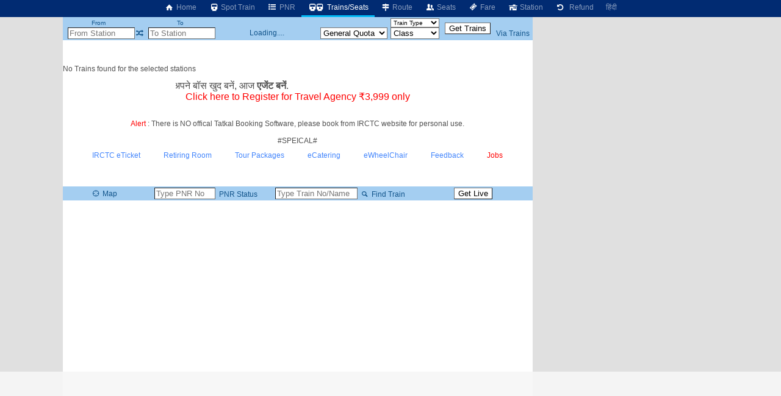

--- FILE ---
content_type: text/html; charset=utf-8
request_url: https://www.google.com/recaptcha/api2/aframe
body_size: 265
content:
<!DOCTYPE HTML><html><head><meta http-equiv="content-type" content="text/html; charset=UTF-8"></head><body><script nonce="9HJMr5Ips-htDy8YgwtyMw">/** Anti-fraud and anti-abuse applications only. See google.com/recaptcha */ try{var clients={'sodar':'https://pagead2.googlesyndication.com/pagead/sodar?'};window.addEventListener("message",function(a){try{if(a.source===window.parent){var b=JSON.parse(a.data);var c=clients[b['id']];if(c){var d=document.createElement('img');d.src=c+b['params']+'&rc='+(localStorage.getItem("rc::a")?sessionStorage.getItem("rc::b"):"");window.document.body.appendChild(d);sessionStorage.setItem("rc::e",parseInt(sessionStorage.getItem("rc::e")||0)+1);localStorage.setItem("rc::h",'1769099203883');}}}catch(b){}});window.parent.postMessage("_grecaptcha_ready", "*");}catch(b){}</script></body></html>

--- FILE ---
content_type: text/plain; charset=UTF-8
request_url: https://cas.avalon.perfdrive.com/jsdata?
body_size: 86
content:
{"ssresp":"0","jsrecvd":"true","__uzmaj":"bea7748f-52f2-4e7a-9d99-d5c0b40c7a5c","__uzmbj":"1769099199","__uzmcj":"946791093364","__uzmdj":"1769099199","jsbd2":"9241908f-9162-fbf4-2926-2b239821421e"}

--- FILE ---
content_type: text/plain; charset=UTF-8
request_url: https://cas.avalon.perfdrive.com/jsdata?
body_size: 11
content:
{"ssresp":"0","jsrecvd":"true","__uzmaj":"2ee97a1d-d74f-4a78-aaef-72afd5020610","__uzmbj":"1769099199","__uzmcj":"668641085289","__uzmdj":"1769099199","__uzmlj":"","jsbd2":"43b352b7-9162-fbf4-373d-3f1e270415af"}

--- FILE ---
content_type: text/javascript
request_url: https://rumcdn.geoedge.be/63e6c705-6bd4-45dd-8dfa-e190f23ecdfb/grumi.js
body_size: 131088
content:
var grumiInstance = window.grumiInstance || { q: [] };
(function createInstance (window, document, options = { shouldPostponeSample: false }) {
	!function r(i,o,a){function s(n,e){if(!o[n]){if(!i[n]){var t="function"==typeof require&&require;if(!e&&t)return t(n,!0);if(c)return c(n,!0);throw new Error("Cannot find module '"+n+"'")}e=o[n]={exports:{}};i[n][0].call(e.exports,function(e){var t=i[n][1][e];return s(t||e)},e,e.exports,r,i,o,a)}return o[n].exports}for(var c="function"==typeof require&&require,e=0;e<a.length;e++)s(a[e]);return s}({1:[function(e,t,n){var r=e("./config.js"),i=e("./utils.js");t.exports={didAmazonWin:function(e){var t=e.meta&&e.meta.adv,n=e.preWinningAmazonBid;return n&&(t=t,!i.isEmptyObj(r.amazonAdvIds)&&r.amazonAdvIds[t]||(t=e.tag,e=n.amzniid,t.includes("apstag.renderImp(")&&t.includes(e)))},setAmazonParametersToSession:function(e){var t=e.preWinningAmazonBid;e.pbAdId=void 0,e.hbCid=t.crid||"N/A",e.pbBidder=t.amznp,e.hbCpm=t.amznbid,e.hbVendor="A9",e.hbTag=!0}}},{"./config.js":5,"./utils.js":24}],2:[function(e,t,n){var l=e("./session"),r=e("./urlParser.js"),m=e("./utils.js"),i=e("./domUtils.js").isIframe,f=e("./htmlParser.js"),g=e("./blackList").match,h=e("./ajax.js").sendEvent,o=".amazon-adsystem.com",a="/dtb/admi",s="googleads.g.doubleclick.net",e="/pagead/",c=["/pagead/adfetch",e+"ads"],d=/<iframe[^>]*src=['"]https*:\/\/ads.\w+.criteo.com\/delivery\/r\/.+<\/iframe>/g,u={};var p={adsense:{type:"jsonp",callbackName:"a"+ +new Date,getJsUrl:function(e,t){return e.replace("output=html","output=json_html")+"&callback="+t},getHtml:function(e){e=e[m.keys(e)[0]];return e&&e._html_},shouldRender:function(e){var e=e[m.keys(e)[0]],t=e&&e._html_,n=e&&e._snippet_,e=e&&e._empty_;return n&&t||e&&t}},amazon:{type:"jsonp",callbackName:"apstag.renderImp",getJsUrl:function(e){return e.replace("/admi?","/admj?").replace("&ep=%7B%22ce%22%3A%221%22%7D","")},getHtml:function(e){return e.html},shouldRender:function(e){return e.html}},criteo:{type:"js",getJsHtml:function(e){var t,n=e.match(d);return n&&(t=(t=n[0].replace(/iframe/g,"script")).replace(/afr.php|display.aspx/g,"ajs.php")),e.replace(d,t)},shouldRender:function(e){return"loading"===e.readyState}}};function y(e){var t,n=e.url,e=e.html;return n&&((n=r.parse(n)).hostname===s&&-1<c.indexOf(n.pathname)&&(t="adsense"),-1<n.hostname.indexOf(o))&&-1<n.pathname.indexOf(a)&&(t="amazon"),(t=e&&e.match(d)?"criteo":t)||!1}function v(r,i,o,a){e=i,t=o;var e,t,n,s=function(){e.src=t,h({type:"adfetch-error",meta:JSON.stringify(l.meta)})},c=window,d=r.callbackName,u=function(e){var t,n=r.getHtml(e),e=(l.bustedUrl=o,l.bustedTag=n,r.shouldRender(e));t=n,(t=f.parse(t))&&t.querySelectorAll&&(t=m.map(t.querySelectorAll("[src], [href]"),function(e){return e.src||e.href}),m.find(t,function(e){return g(e).match}))&&h({type:"adfetch",meta:JSON.stringify(l.meta)}),!a(n)&&e?(t=n,"srcdoc"in(e=i)?e.srcdoc=t:((e=e.contentWindow.document).open(),e.write(t),e.close())):s()};for(d=d.split("."),n=0;n<d.length-1;n++)c[d[n]]={},c=c[d[n]];c[d[n]]=u;var u=r.getJsUrl(o,r.callbackName),p=document.createElement("script");p.src=u,p.onerror=s,p.onload=function(){h({type:"adfetch-loaded",meta:JSON.stringify(l.meta)})},document.scripts[0].parentNode.insertBefore(p,null)}t.exports={shouldBust:function(e){var t,n=e.iframe,r=e.url,e=e.html,r=(r&&n&&(t=i(n)&&!u[n.id]&&y({url:r}),u[n.id]=!0),y({html:e}));return t||r},bust:function(e){var t=e.iframe,n=e.url,r=e.html,i=e.doc,o=e.inspectHtml;return"jsonp"===(e=p[y(e)]).type?v(e,t,n,o):"js"===e.type?(t=i,n=r,i=(o=e).getJsHtml(n),l.bustedTag=n,!!o.shouldRender(t)&&(t.write(i),!0)):void 0},checkAndBustFriendlyAmazonFrame:function(e,t){(e=e.defaultView&&e.defaultView.frameElement&&e.defaultView.frameElement.id)&&e.startsWith("apstag")&&(l.bustedTag=t)}}},{"./ajax.js":3,"./blackList":4,"./domUtils.js":8,"./htmlParser.js":13,"./session":21,"./urlParser.js":23,"./utils.js":24}],3:[function(e,t,n){var i=e("./utils.js"),o=e("./config.js"),r=e("./session.js"),a=e("./domUtils.js"),s=e("./jsUtils.js"),c=e("./methodCombinators.js").before,d=e("./tagSelector.js").getTag,u=e("./constants.js"),e=e("./natives.js"),p=e.fetch,l=e.XMLHttpRequest,m=e.Request,f=e.TextEncoder,g=e.postMessage,h=[];function y(e,t){e(t)}function v(t=null){i.forEach(h,function(e){y(e,t)}),h.push=y}function b(e){return e.key=r.key,e.imp=e.imp||r.imp,e.c_ver=o.c_ver,e.w_ver=r.wver,e.w_type=r.wtype,e.b_ver=o.b_ver,e.ver=o.ver,e.loc=location.href,e.ref=document.referrer,e.sp=r.sp||"dfp",e.cust_imp=r.cust_imp,e.cust1=r.meta.cust1,e.cust2=r.meta.cust2,e.cust3=r.meta.cust3,e.caid=r.meta.caid,e.scriptId=r.scriptId,e.crossOrigin=!a.isSameOriginWin(top),e.debug=r.debug,"dfp"===r.sp&&(e.qid=r.meta.qid),e.cdn=o.cdn||void 0,o.accountType!==u.NET&&(e.cid=r.meta&&r.meta.cr||123456,e.li=r.meta.li,e.ord=r.meta.ord,e.ygIds=r.meta.ygIds),e.at=o.accountType.charAt(0),r.hbTag&&(e.hbTag=!0,e.hbVendor=r.hbVendor,e.hbCid=r.hbCid,e.hbAdId=r.pbAdId,e.hbBidder=r.pbBidder,e.hbCpm=r.hbCpm,e.hbCurrency=r.hbCurrency),"boolean"==typeof r.meta.isAfc&&(e.isAfc=r.meta.isAfc,e.isAmp=r.meta.isAmp),r.meta.hasOwnProperty("isEBDA")&&"%"!==r.meta.isEBDA.charAt(0)&&(e.isEBDA=r.meta.isEBDA),r.pimp&&"%_pimp%"!==r.pimp&&(e.pimp=r.pimp),void 0!==r.pl&&(e.preloaded=r.pl),e.site=r.site||a.getTopHostname(),e.site&&-1<e.site.indexOf("safeframe.googlesyndication.com")&&(e.site="safeframe.googlesyndication.com"),e.isc=r.isc,r.adt&&(e.adt=r.adt),r.isCXM&&(e.isCXM=!0),e.ts=+new Date,e.bdTs=o.bdTs,e}function w(t,n){var r=[],e=i.keys(t);return void 0===n&&(n={},i.forEach(e,function(e){void 0!==t[e]&&void 0===n[e]&&r.push(e+"="+encodeURIComponent(t[e]))})),r.join("&")}function E(e){e=i.removeCaspr(e),e=r.doubleWrapperInfo.isDoubleWrapper?i.removeWrapperXMP(e):e;return e=4e5<e.length?e.slice(0,4e5):e}function j(t){return function(){var e=arguments[0];return e.html&&(e.html=E(e.html)),e.tag&&(e.tag=E(e.tag)),t.apply(this,arguments)}}e=c(function(e){var t;e.hasOwnProperty("byRate")&&!e.byRate||(t=a.getAllUrlsFromAllWindows(),"sample"!==e.r&&"sample"!==e.bdmn&&t.push(e.r),e[r.isPAPI&&"imaj"!==r.sp?"vast_content":"tag"]=d(),e.urls=JSON.stringify(t),e.hc=r.hc,e.vastUrls=JSON.stringify(r.vastUrls),delete e.byRate)}),c=c(function(e){e.meta=JSON.stringify(r.meta),e.client_size=r.client_size});function O(e,t){var n=new l;n.open("POST",e),n.setRequestHeader("Content-type","application/x-www-form-urlencoded"),n.send(w(t))}function A(t,e){return o=e,new Promise(function(t,e){var n=(new f).encode(w(o)),r=new CompressionStream("gzip"),i=r.writable.getWriter();i.write(n),i.close(),new Response(r.readable).arrayBuffer().then(function(e){t(e)}).catch(e)}).then(function(e){e=new m(t,{method:"POST",body:e,mode:"no-cors",headers:{"Content-type":"application/x-www-form-urlencoded","Accept-Language":"gzip"}});p(e)});var o}function T(e,t){p&&window.CompressionStream?A(e,t).catch(function(){O(e,t)}):O(e,t)}function _(e,t){r.hasFrameApi&&!r.frameApi?g.call(r.targetWindow,{key:r.key,request:{url:e,data:t}},"*"):T(e,t)}r.frameApi&&r.targetWindow.addEventListener("message",function(e){var t=e.data;t.key===r.key&&t.request&&(T((t=t.request).url,t.data),e.stopImmediatePropagation())});var I,x={};function k(r){return function(n){h.push(function(e){if(e&&e(n),n=b(n),-1!==r.indexOf(o.reportEndpoint,r.length-o.reportEndpoint.length)){var t=r+w(n,{r:!0,html:!0,ts:!0});if(!0===x[t]&&!(n.rbu||n.is||3===n.rdType||n.et))return}x[t]=!0,_(r,n)})}}let S="https:",C=S+o.apiUrl+o.reportEndpoint;t.exports={sendInit:s.once(c(k(S+o.apiUrl+o.initEndpoint))),sendReport:e(j(k(S+o.apiUrl+o.reportEndpoint))),sendError:k(S+o.apiUrl+o.errEndpoint),sendDebug:k(S+o.apiUrl+o.dbgEndpoint),sendStats:k(S+o.apiUrl+(o.statsEndpoint||"stats")),sendEvent:(I=k(S+o.apiUrl+o.evEndpoint),function(e,t){var n=o.rates||{default:.004},t=t||n[e.type]||n.default;Math.random()<=t&&I(e)}),buildRbuReport:e(j(b)),sendRbuReport:_,processQueue:v,processQueueAndResetState:function(){h.push!==y&&v(),h=[]},setReportsEndPointAsFinished:function(){x[C]=!0},setReportsEndPointAsCleared:function(){delete x[C]}}},{"./config.js":5,"./constants.js":6,"./domUtils.js":8,"./jsUtils.js":14,"./methodCombinators.js":16,"./natives.js":17,"./session.js":21,"./tagSelector.js":22,"./utils.js":24}],4:[function(e,t,n){var d=e("./utils.js"),r=e("./config.js"),u=e("./urlParser.js"),i=r.domains,o=r.clkDomains,e=r.bidders,a=r.patterns.wildcards;var s,p={match:!1};function l(e,t,n){return{match:!0,bdmn:e,ver:t,bcid:n}}function m(e){return e.split("").reverse().join("")}function f(n,e){var t,r;return-1<e.indexOf("*")?(t=e.split("*"),r=-1,d.every(t,function(e){var e=n.indexOf(e,r+1),t=r<e;return r=e,t})):-1<n.indexOf(e)}function g(e,t,n){return d.find(e,t)||d.find(e,n)}function h(e){return e&&"1"===e.charAt(0)}function c(c){return function(e){var n,r,i,e=u.parse(e),t=e&&e.hostname,o=e&&[e.pathname,e.search,e.hash].join("");if(t){t=[t].concat((e=(e=t).split("."),d.fluent(e).map(function(e,t,n){return n.shift(),n.join(".")}).val())),e=d.map(t,m),t=d.filter(e,function(e){return void 0!==c[e]});if(t&&t.length){if(e=d.find(t,function(e){return"string"==typeof c[e]}))return l(m(e),c[e]);var a=d.filter(t,function(e){return"object"==typeof c[e]}),s=d.map(a,function(e){return c[e]}),e=d.find(s,function(t,e){return r=g(d.keys(t),function(e){return f(o,e)&&h(t[e])},function(e){return f(o,e)}),n=m(a[e]),""===r&&(e=s[e],i=l(n,e[r])),r});if(e)return l(n,e[r],r);if(i)return i}}return p}}function y(e){e=e.substring(2).split("$");return d.map(e,function(e){return e.split(":")[0]})}t.exports={match:function(e,t){var n=c(i);return t&&"IFRAME"===t.toUpperCase()&&(t=c(o)(e)).match?(t.rdType=2,t):n(e)},matchHB:(s=c(e),function(e){var e=e.split(":"),t=e[0],e=e[1],e="https://"+m(t+".com")+"/"+e,e=s(e);return e.match&&(e.bdmn=t),e}),matchAgainst:c,matchPattern:function(t){var e=g(d.keys(a),function(e){return f(t,e)&&h(a[e])},function(e){return f(t,e)});return e?l("pattern",a[e],e):p},isBlocking:h,getTriggerTypes:y,removeTriggerType:function(e,t){var n,r=(i=y(e.ver)).includes(t),i=1<i.length;return r?i?(e.ver=(n=t,(r=e.ver).length<2||"0"!==r[0]&&"1"!==r[0]||"#"!==r[1]||(i=r.substring(0,2),1===(t=r.substring(2).split("$")).length)?r:0===(r=t.filter(function(e){var t=e.indexOf(":");return-1===t||e.substring(0,t)!==n})).length?i.slice(0,-1):i+r.join("$")),e):p:e}}},{"./config.js":5,"./urlParser.js":23,"./utils.js":24}],5:[function(e,t,n){t.exports={"ver":"0.1","b_ver":"0.5.480","blocking":true,"rbu":1,"rbuConfig":{"widget":{"widgetIcon":"[data-uri]","hoverText":"Report this Ad","backgroundColor":"#FFFFFF","fontColor":"#000000"},"popup":{"text":"What's wrong with this ad?","backgroundColor":"#FFFFFF","fontColor":"#000000","report":{"backgroundColor":"#3180F9","fontColor":"#FFFFFF"},"reasons":[{"label":"Contains Offensive Content","value":"OFFENSIVE"},{"label":"Deceptive or Misleading","value":"DECEPTIVE"},{"label":"Broken Ad","value":"BROKEN_AD"},{"label":"Other","value":"OTHER"}]},"thankYou":{"message":"Thank you for reporting this ad","backgroundColor":"#FFFFFF","fontColor":"#000000"}},"silentRbu":0,"signableHosts":[],"onRbu":1,"samplePercent":0,"debug":true,"accountType":"publisher","impSampleRate":0.003,"statRate":0.05,"apiUrl":"//gw.geoedge.be/api/","initEndpoint":"init","reportEndpoint":"report","statsEndpoint":"stats","errEndpoint":"error","dbgEndpoint":"debug","evEndpoint":"event","filteredAdvertisersEndpoint":"v1/config/filtered-advertisers","rdrBlock":true,"ipUrl":"//rumcdn.geoedge.be/grumi-ip.js","altTags":[],"hostFilter":[],"maxHtmlSize":0.4,"reporting":true,"advs":{},"creativeWhitelist":{},"heavyAd":false,"cdn":"cloudfront","domains":{"zyx.563ebhfewa":"1#1:64639","moc.sdam3.4v-tsaesu-btr":"1#1:64639","knil.ppa.t2xk":"1#1:64639","moc.gnifrus-tsaf.psd":"1#1:64639","ten.dferuza.10z.2eybzhxerhgbjgca-rle":"1#1:64639","moc.33kodb":"1#1:64639","moc.aekiseprek":"1#1:64639","moc.ruzah-konib.3rt":"1#1:64639","moc.ridergnorts":"1#1:64639","zyx.5xi":"1#1:64639","moc.sdaderk.ndc":"1#1:64639","moc.qqniamodniamod":"1#1:64639","cc.daol-lmth.5":"1#1:64639","ten.tnorfduolc.g4pvzepdaeq1d":"1#1:64639","moc.xdanoev.10-xda":"1#1:64639","moc.ppaukoreh.25637229877a-sepicer-egdirbdoof":"1#1:64639","kcilc.dalok":"1#1:64639","ppa.yfilten.8761a4-ilonnac-ytsez--f058b8b2b0ec1627996f0796":"1#1:64639","moc.ppaukoreh.f06006e594dc-16578-kaep-neddih":"1#1:64639","moc.seicilopysaeedam":"1#1:64639","ten.swodniw.eroc.bolb.aqxkrcekhjzaobziqlmp9204":"1#1:64639","moc.eugonniboereitrop":"1#1:64639","moc.golbotsevol.potneuq":"1#1:64639","enilno.balavonyromem":"1#1:64639","moc.buhdleihsecived.www":"1#1:64639","yadot.iyuxejbtoh":"1#1:64639","kcilc.kieria":"1#1:64639","semoh.cbahtlaeh":"1#1:64639","tser.irgirlotta":"1#1:64639","moc.shtlaehsu":"1#1:64639","aidem.aporpitrep":"1#1:64639","orp.aicnevun":"1#1:64639","ppa.yfilten.fac512e7-03400122106202-taigalp-eralfduolc":"1#1:64639","zyx.etartcudorp":"1#1:64639","moc.regdeltnemniatretne":"1#1:64639","moc.etakdlrow.zc-111egaytuaeb":"1#1:64639","moc.buhartunevirht.www":"1#1:64639","etis.buhsneergyhtlaeh":"1#1:64639","moc.ppaukoreh.20c85d881853-fejinjksoi":"1#1:64639","ten.swodniw.eroc.bew.31z.9x2k7m5r":"1#1:64639","moc.ppaukoreh.2a326869ada9-ediug-enignerovalf":"1#1:64639","moc.ppaeerfytinifni.inidrev":"1#1:64639","ofni.daolnwodk4":"1#1:64639","moc.simaretokni":"1#1:64639","kcilc.eemitovon":"1#1:64639","niw.r15ocnip":"1#1:64639","moc.euqitirc-arucsbo":"1#1:64639","tser.necnipdlom":"1#1:64639","tser.ullosneirt":"1#1:64639","erots.pohsraey13yppah":"1#1:64639","moc.tnelonezavled":"1#1:64639","etisbew.taerutanyeh":"1#1:64639","ppa.naecolatigidno.j5e8w-krowtra":"1#1:64639","ssenisub.drahcrolexip.56t":"1#1:64639","ppa.yfilten.d6e4fe13-74839012106202-taigalp-eralfduolc":"1#1:64639","ppa.naecolatigidno.v9es6-ppa-retsbol":"1#1:64639","evil.icjdherp":"1#1:64639","moc.lrrigruoysiereh.zkgbzv":"1#1:64639","ten.swodniw.eroc.bolb.tpjtoosnxazaghivqktp3104":"1#1:64639","etis.seirotsdnuobhtrae":"1#1:64639","pot.bdwksdixw":"1#1:64639","erots.elcarimspohspop":"1#1:64639","ten.swodniw.eroc.bew.31z.rhozngdbblzcsj121egassem":"1#1:64639","moc.ppaukoreh.745600775981-ediug-pamkooc":"1#1:64639","orp.fidocgierf":"1#1:64639","orp.naneppporg":"1#1:64639","tser.rosnielerp":"1#1:64639","tser.dnihsoncyp":"1#1:64639","enilno.aisadnertoce":"1#1:64639","enilno.anilaxortnev":"1#1:64639","aidem.mmaifhgnav":"1#1:64639","aidem.eccarcxenu":"1#1:64639","moc.wolf-ydaets":"1#1:64639","moc.reyal-mraw":"1#1:64639","moc.secnagele-nosiam":"1#1:64639","su.tsegiddnert.www":"1#1:64639","moc.noitaivaralagnim":"1#1:64639","pohs.onihsay":"1#1:64639","moc.dnamedniwoneranem":"1#1:64639","etis.rednilycevird":"1#1:64639","latigid.mhtirogla-hsac":"1#1:64639","etis.notsipotua":"1#1:64639","ten.swodniw.eroc.bolb.hqlpeopyvklnzeyedriy2105":"1#1:64639","ppa.naecolatigidno.9bnei-ppa-llehsaes":"1#1:64639","moc.secapsnaecolatigid.ndc.1pgs.11b4a7232638ab6f-od":"1#1:64639","lol.eety":"1#1:64639","moc.ppaukoreh.ce1e6acd83fb-seton-xirtamepicer":"1#1:64639","moc.ppaukoreh.de63960e914b-seton-enigneetsat":"1#1:64639","ten.swodniw.eroc.bew.31z.spohshsuhp":"1#1:64639","orp.frafssappa":"1#1:64639","tser.etnocenerc":"1#1:64639","tser.nunedcepxe":"1#1:64639","moc.bubqfmcf":"1#1:64639","tser.irfebabosi":"1#1:64639","orp.aberpsitni":"1#1:64639","orp.senuktamos":"1#1:64639","orp.rexamdirghturt":"1#1:64639","moc.segayovhanoj":"1#1:64639","etis.ytivarg-ogib":"1#1:64639","sbs.ekarolusuggokux":"1#1:64639","moc.dasa-ecivresotua":"1#1:64639","moc.ppaukoreh.2870e10c3b4d-seton-maertslaem":"1#1:64639","moc.ppaukoreh.ff93de7e8089-mreggnihtolc":"1#1:64639","aidem.orripcimod":"1#1:64639","aidem.areegysbus":"1#1:64639","moc.latrophcetegdirb.08khif37ccbuh0imao5d":"1#1:64639","ppa.yfilten.d005f449-24901112106202-taigalp-eralfduolc":"1#1:64639","ten.swodniw.eroc.bolb.detpmorpnu":"1#1:64639","ten.swodniw.eroc.bew.31z.yradnoces-6110123033e3033e3033e":"1#1:64639","pohs.duolcbewdelggot":"1#1:64639","ten.swodniw.eroc.bolb.azuuyndnishpnoocjctn1106":"1#1:64639","moc.ppaukoreh.9ab514fe1ca0-seton-pamepicer":"1#1:64639","moc.ekaepngisedeno.apl":"1#1:64639","ten.swodniw.eroc.bew.31z.5310123033e3033e3033e":"1#1:64639","enilno.kcehc-cp-1bom":"1#1:64639","moc.ppaukoreh.14ec3c5d85ad-seton-enilhsid":"1#1:64639","tser.nasnitafni":"1#1:64639","tser.utsestnaps":"1#1:64639","ppa.naecolatigidno.fk4mc-ppa-hsifknom":"1#1:64639","retnec.ccilcmarap":"1#1:64639","etis.xevirddeeps":"1#1:64639","etis.xtfirdrac":"1#1:64639","moc.ppaukoreh.9c6e280a6163-2pj-hsif-rats":"1#1:64639","moc.ppaukoreh.f72de2d5581d-1pj-hsif-rats":"1#1:64639","moc.kddetagnoleyrev":"1#1:64639","gro.etisehcin.modneuq":"1#1:64639","ppa.yfilten.eda4445b-42842122106202-taigalp-eralfduolc":"1#1:64639","gro.weivsucof":"1#1:64639","moc.rosivdasyevrus.www":"1#1:64639","etis.momar":"1#1:64639","ten.dferuza.10z.fc7cmdkfeeva0hya-eex":"1#1:64639","evil.sllawnajortitna":"1#1:64639","ten.notkcilc":"1#1:64639","moc.as.krapsykcul":"1#1:64639","ofni.norfssepsz.op":"1#1:64639","moc.buhecnadiugssenllew":"1#1:64639","moc.evawreviri":"1#1:64639","pot.063htapecart":"1#1:64639","zyx.daibompxe":"1#1:64639","moc.tsez-ocip":"1#1:64639","moc.lbngwqdk":"1#1:64639","moc.zkbsda":"1#1:64639","moc.3ta3rg-os":"1#1:64639","zyx.revirkcilc.su":"1#1:64639","ten.dferuza.10z.hddh9bmere0fza6h-wjb":"1#1:64639","ofni.htaprider.6su-og":"1#1:64639","moc.wohsdnilbeht":"1#1:64639","ten.tnorfduolc.zjnukhvghq9o2d":"1#1:64639","moc.ppaukoreh.3b90e61168ff-buhaxevor":"1#1:64639","ten.swodniw.eroc.bolb.guqqaokpuwfsdwkdakin5204":"1#1:64639","ten.swodniw.eroc.bew.31z.asakob":"1#1:64639","ur.atobapcilrebaf":"1#1:64639","pohs.onudnert":"1#1:64639","pot.nhpqqkrmk":"1#1:64639","rf.lerutanuaeivlys":"1#1:64639","moc.ppaukoreh.5e91c76fcddf-buhqtcetorp":"1#1:64639","ofni.enidekatenac":"1#1:64639","moc.enilnoegrusyliadym.12":"1#1:64639","tser.asrebfinel":"1#1:64639","tser.lepmilirk":"1#1:64639","moc.peews-yklis":"1#1:64639","moc.8tspjij.www":"1#1:64639","moc.etelpmocndc":"1#1:64639","moc.sediug-ytiralc-eht.www":"1#1:64639","pohs.ecnereferbewdetavele":"1#1:64639","ten.swodniw.eroc.bolb.ypnjtkrlznsrhdqgfqja1005":"1#1:64639","ni.noihsaf-au.rulev":"1#1:64639","ni.oc.kcilctobor.gsir6f37ccbuh8l3vn5d":"1#1:64639","tif.moolbtekcor.045y2":"1#1:64639","moc.thcirhcaned.oveunle":"1#1:64639","ur.citemsokcilrebaf":"1#1:64639","etis.secivrestsepdipar":"1#1:64639","moc.ppaukoreh.eb71185df327-seton-eslupetsat":"1#1:64639","enilno.niarbomem.www":"1#1:64639","tser.crotsengic":"1#1:64639","tser.lsptniuqs":"1#1:64639","enilno.utoverimitumevuxinun":"1#1:64639","enilno.axirtnolrev":"1#1:64639","nuf.fb-yrtun":"1#1:64639","orp.denonipsnu":"1#1:64639","uci.htaphtworg":"1#1:64639","moc.ppaukoreh.4dd88012dea2-sepicer-tsendoof":"1#1:64639","retnec.idutseusni":"1#1:64639","evil.kuderucesdetavitcacp":"1#1:64639","orp.ivneroc":"1#1:64639","sbs.angidmucaz":"1#1:64639","gro.taerg-si.hainmo":"1#1:64639","moc.stegdiw-latsyrc":"1#1:64639","moc.ppaukoreh.9b28a8f40f78-seton-skcartetsat":"1#1:64639","ten.swodniw.eroc.bolb.0014tluavxepa":"1#1:64639","enilno.wenerhtlaeh":"1#1:64639","moc.ppaeerfytinifni.airolf":"1#1:64639","zyx.sihtkcartstel":"1#1:64639","moc.evirhtetinu":"1#1:64639","pohs.naidraugerac.www":"1#1:64639","etis.esyenruojhtlaeh.www":"1#1:64639","moc.noisivprahsyrt.www":"1#1:64639","retnec.patnedesir":"1#1:64639","enilno.eromok":"1#1:64639","ppa.naecolatigidno.ul533-ppa-hsifknom":"1#1:64639","ten.agoyluoserab":"1#1:64639","etis.tfirdpam":"1#1:64639","moc.ppaukoreh.8ab0022aaeb6-sepicer-renrocdoof":"1#1:64639","moc.ppaukoreh.a01a81deeb74-ediug-renrocecips":"1#1:64639","moc.noziroh-eviltsorf":"1#1:64639","etis.agru":"1#1:64639","ppa.yfilten.af169856-01942122106202-taigalp-eralfduolc":"1#1:64639","ppa.yfilten.19544335-21152122106202-taigalp-eralfduolc":"1#1:64639","moc.ytiralc-dnim-yliad.www":"1#1:64639","moc.erutuf4dees":"1#1:64639","moc.stcudorpelbadnert":"1#1:64639","kcilc.ecnerefni-hsac":"1#1:64639","rb.moc.orgenivlaoirotirret":"1#1:64639","moc.lemmihwerdna":"1#1:64639","moc.arfnisdnertefiltrams":"1#1:64639","ten.swodniw.eroc.bew.31z.yradnoces-6110023033e3033e3033e":"1#1:64639","ten.swodniw.eroc.bew.31z.4t9n7x2m":"1#1:64639","moc.ppaukoreh.7a6899392fa0-06387-flehs-gniliob":"1#1:64639","etis.noitingiotom":"1#1:64639","moc.anerarirnef":"1#1:64639","moc.secapsnaecolatigid.ndc.1pgs.f014495661762d6f-od":"1#1:64639","moc.yawhtaptseuq":"1#1:64639","moc.ppaukoreh.01867a2fa734-buhxcolev":"1#1:64639","moc.ppaukoreh.b2c6622100a5-sepicer-xirtamdoof":"1#1:64639","moc.ppaukoreh.642fd39a51d2-ediug-nigirodoof":"1#1:64639","golb.sulpiaswen.ofni":"1#1:64639","tser.ortemgeram":"1#1:64639","orp.etepssenni":"1#1:64639","orp.fortafoerp":"1#1:64639","tser.pracspxenu":"1#1:64639","tser.icsafsepnu":"1#1:64639","retnec.eotofumklub":"1#1:64639","etis.allitrotdnaocat":"1#1:64639","moc.ecnaraeppatnioj":"1#1:64639","sbs.olivatnero":"1#1:64639","moc.golbyhtlaehdem":"1#1:64639","aidem.edrevehgib":"1#1:64639","moc.ppaukoreh.7fc2f010d4c0-semajnotgnivoc":"1#1:64639","ppa.naecolatigidno.oolr7-nasa-agoy":"1#1:64639","erots.ed-atsorperup":"1#1:64639","pot.qcfyrr":"1#1:64639","wp.yartnadrev.ku":"1#1:64639","latigid.tpmorp-hsac":"1#1:64639","ppa.yfilten.5ecd8db3-73011112106202-taigalp-eralfduolc":"1#1:64639","moc.uadetagnoleyrev":"1#1:64639","ten.swodniw.eroc.bolb.oxyezqoexcfzuxnzodpc9004":"1#1:64639","ten.swodniw.eroc.bolb.1020xoberuza":"1#1:64639","ppa.yfilten.066a1c15-44536112106202-taigalp-eralfduolc":"1#1:64639","ppa.naecolatigidno.tq2ea-2-ppa-krahs":"1#1:64639","pot.tyvrsaniqrwbvt":"1#1:64639","ten.swodniw.eroc.bew.31z.allebeno":"1#1:64639","tser.lufirdimid":"1#1:64639","tser.igramhguod":"1#1:64639","moc.eviv-atned":"1#1:64639","tser.paradorcni":"1#1:64639","tser.arttarefni":"1#1:64639","moc.sdhvkcr":"1#1:64639","ppa.naecolatigidno.q8bkr-ppa-laes":"1#1:64639","retnec.ibaraumnori":"1#1:64639","etis.etaeas":"1#1:64639","evil.kuserucesdetavitcacp":"1#1:64639","retsnom.eebmeglediga":"1#1:64639","moc.kddetagnoleyrevnib":"1#1:64639","gro.syalptrats.www":"1#1:64639","ten.tseb-si.ognalos":"1#1:64639","moc.dissanetta":"1#1:64639","moc.ppaukoreh.3a78fb2dede7-34811-tserof-gniwaht":"1#1:64639","moc.tsprocten":"1#1:64639","moc.xtamytni":"1#1:64639","ecaps.zkzr24vbli":"1#1:64639","moc.yawa-em-llor":"1#1:64639","moc.sgtke.ndc":"1#1:64639","enilno.dnimlacigol.4v-tsaesu-btr":"1#1:64639","ten.dferuza.10z.xafewf3eed7dxbdd-vic":"1#1:64639","cc.lllla4nuf.yalp":"1#1:64639","au.777":"1#1:64639","emem.allizda":"1#1:64639","moc.sr1m":"1#1:64639","ur.sdracyppahyrt":"1#1:64639","moc.danosiof.st":"1#1:64639","moc.eldoonksirb":"1#1:64639","moc.ndcsca":"1#1:64639","pot.buhrider":"1#1:64639","moc.ppaukoreh.fd8d7eec3c28-nedragtsentnalp":"1#1:64639","ten.swodniw.eroc.bew.31z.6rorresoinajht12":"1#1:64639","eno.evalcnerehpic.evas":"1#1:64639","pohs.imotuj":"1#1:64639","ten.swodniw.eroc.bolb.kfbsdjkfbjksdbfjksd":"1#1:64639","orp.tiddaaippa":"1#1:64639","tser.renroronba":"1#1:64639","erots.sezirpretsnom":"1#1:64639","ppa.elbavol.yliadeslupdnert":"1#1:64639","tser.ocremartlu":"1#1:64639","tser.cniocatspu":"1#1:64639","moc.ppaukoreh.00056b3eed24-buhxqduts":"1#1:64639","enilno.otnilaroxev":"1#1:64639","etis.xnoitomrac":"1#1:64639","moc.ppaukoreh.323e11f159d8-ediug-rekramkooc":"1#1:64639","moc.eziraluger-laredef-atiecer":"1#1:64639","ikiw.gnitarenil.5f":"1#1:64639","moc.orpreplehesoculg.htlaeh":"1#1:64639","ten.hlatot.modneuq":"1#1:64639","ten.swodniw.eroc.bew.31z.allebeeno":"1#1:64639","moc.aeraefastrams.www":"1#1:64639","su.lartnec-aidem":"1#1:64639","moc.noerawlamdnefed":"1#1:64639","pohs.redargbewdetsoh":"1#1:64639","ten.swodniw.eroc.bew.31z.100cxn62odd10nniw51":"1#1:64639","moc.ppaukoreh.b24c08c521bf-sepicer-sixarovalf":"1#1:64639","ten.swodniw.eroc.bew.91z.1ypilkakaknb":"1#1:64639","ten.hlatot.oirepo":"1#1:64639","ten.swodniw.eroc.bew.31z.8q2m4r9x":"1#1:64639","ten.swodniw.eroc.bew.31z.7k2r9m6x":"1#1:64639","ur.46lavirp":"1#1:64639","niw.w69ocnip":"1#1:64639","ppa.naecolatigidno.ksxd8-ppa-hsifdlog":"1#1:64639","moc.tesdnimetinu":"1#1:64639","ten.swodniw.eroc.bew.31z.spohszerutuf":"1#1:64639","orp.repusingoc":"1#1:64639","moc.htleweh.www":"1#1:64639","retnec.unercdorap":"1#1:64639","etis.ybbucyalp":"1#1:64639","erots.pohsraey33yppah":"1#1:64639","erots.pohsraey23yppah":"1#1:64639","sbs.oitnaleryp":"1#1:64639","gro.igujux":"1#1:64639","moc.ppaukoreh.77618feaeb31-seton-knillaem":"1#1:64639","retnec.dupirgraps":"1#1:64639","ed.tepatyrop":"1#1:64639","gro.taerg-si.airolf":"1#1:64639","ppa.yfilten.5cb6af43-52503112106202-taigalp-eralfduolc":"1#1:64639","oi.bew24.hainmo":"1#1:64639","evil.noitcetorpbewwenercp":"1#1:64639","ppa.naecolatigidno.l5ym3-ppa-noil-aes":"1#1:64639","ten.swodniw.eroc.bew.92z.sesiecvresoistsenzzub":"1#1:64639","ten.tnorfduolc.olbt2ob4uknjd":"1#1:64639","etis.oromik":"1#1:64639","enilno.lloryrubmrof":"1#1:64639","moc.ppaukoreh.e76a7d43c7db-sruohneewtebecips":"1#1:64639","ten.swodniw.eroc.bew.31z.allebnves":"1#1:64639","moc.rryrrbag":"1#1:64639","etis.htinez-ogib":"1#1:64639","ppa.yfilten.9176906e-83942122106202-taigalp-eralfduolc":"1#1:64639","moc.sediug-ytiralc-eht":"1#1:64639","moc.lolsdnertefiltrams":"1#1:64639","moc.tnirpsdnertefiltrams":"1#1:64639","moc.ppaukoreh.bf657c9f3ae5-buhqitrops":"1#1:64639","ten.swodniw.eroc.bew.31z.6q2x9p4n":"1#1:64639","ur.senzibtnaillirbkilrebaf":"1#1:64639","ppa.naecolatigidno.6vjpj-ppa-diuqs":"1#1:64639","moc.syelpelgoog.www":"1#1:64639","moc.ppaukoreh.b5c93af363db-buhxirtlav":"1#1:64639","moc.segdirbdaereno":"1#1:64639","moc.bulcsdoognteg.12":"1#1:64639","tser.aenavnappa":"1#1:64639","tser.ouqnusotua":"1#1:64639","tser.rotnipozam":"1#1:64639","orp.cahpaevvar":"1#1:64639","aidem.nisidddair":"1#1:64639","moc.gnivileraculg":"1#1:64639","orp.onketnomil":"1#1:64639","moc.ppaukoreh.3af3ebcaf365-gnivilepytehcra":"1#1:64639","ppa.naecolatigidno.pkvus-ppa-erutcetihcra":"1#1:64639","moc.kniledonhcet.g7q3if37ccbuhoev9o5d":"1#1:64639","etis.yttopyttauqs":"1#1:64639","pohs.lanonoihsaf":"1#1:64639","pleh.suahotcod":"1#1:64639","moc.uadetagnoleyrevnib":"1#1:64639","moc.reggacnuy":"1#1:64639","ppa.lecrev.2000acifiton-soi-elppa":"1#1:64639","etis.slrigtsul":"1#1:64639","kcilc.1snuraidem":"1#1:64639","tser.ttacstogij":"1#1:64639","tser.ixelacraes":"1#1:64639","ppa.naecolatigidno.s49qn-ppa-notknalp":"1#1:64639","sbs.mroftalp-ia":"1#1:64639","ppa.yfilten.6fa9e886-54531122106202-taigalp-eralfduolc":"1#1:64639","ppa.yfilten.4cfa5852-51831122106202-taigalp-eralfduolc":"1#1:64639","su.yliadremusnoc":"1#1:64639","moc.yfevila.eracsutinnit":"1#1:64639","moc.ssescus-rof-yevrus":"1#1:64639","moc.sm-tniopxda.4v-tsaesu-btr":"1#1:64639","orp.buhtylana.ffa":"1#1:64639","moc.gatbm":"1#1:64639","aidem.irt.4v-ue-btr":"1#1:64639","moc.oeevo.sda.201sda":"1#1:64639","ofni.htaprider.7su-og":"1#1:64639","moc.gnifrus-tsaf":"1#1:64639","ten.yawa-em-llor":"1#1:64639","moc.btr-mueda.rekcart":"1#1:64639","moc.ecarsussap.331175-tsetal":"1#1:64639","moc.300ygolonhcet-gnivres.krt":"1#1:64639","moc.noitaunitnocgnipoordelttek":"1#1:64639","moc.nipshctilg":"1#1:64639","ten.swodniw.eroc.bew.31z.pohsdnomaid":"1#1:64639","pot.ytqgvgkxeez":"1#1:64639","ni.oc.kcilctobor.gmgh3837ccbuhoqrno5d":"1#1:64639","gro.ecnamrofrepsm":"1#1:64639","moc.segdirbdaereno.apl":"1#1:64639","tser.titsizzuts":"1#1:64639","ppa.naecolatigidno.xotgx-epicerlad":"1#1:64639","aidem.aropscitna":"1#1:64639","etis.noitingievird":"1#1:64639","enilno.toorhsid":"1#1:64639","moc.ppaukoreh.1a81c8caa1c5-seton-rekramlaem":"1#1:64639","moc.drahs-tnilg":"1#1:64639","dfc.noituloshcetegdirbolg":"1#1:64639","ppa.yfilten.12f5c7fe-51000122106202-taigalp-eralfduolc":"1#1:64639","moc.buh-gnikniht-raelc.www":"1#1:64639","moc.balsisenegevirht":"1#1:64639","ppa.yfilten.f74e29e4-75423122106202-taigalp-eralfduolc":"1#1:64639","moc.gusek.oirepo":"1#1:64639","ten.swodniw.eroc.bew.31z.pohsydoow":"1#1:64639","ppa.yfilten.662f1ca2-80156102106202-taigalp-eralfduolc":"1#1:64639","ten.swodniw.eroc.bew.31z.4t8n1m9q":"1#1:64639","ten.swodniw.eroc.bew.31z.9p2m7x5n":"1#1:64639","evil.bzpqerp":"1#1:64639","ten.swodniw.eroc.bolb.wfxjszgooojeikaxwuav3005":"1#1:64639","ten.swodniw.eroc.bew.91z.1yyapulnnnazz":"1#1:64639","moc.selcitraracso":"1#1:64639","pot.jltqknpnl":"1#1:64639","pot.hbrntb84":"1#1:64639","moc.noisserpxe-tnaillirb":"1#1:64639","moc.buhlatigidtrela":"1#1:64639","pot.4zivnif":"1#1:64639","enilno.otaros":"1#1:64639","moc.ylbeew.10dractflg":"1#1:64639","tser.nigaplilag":"1#1:64639","tser.repusatsin":"1#1:64639","enilno.rotacidni-isr":"1#1:64639","enilno.doofeltnam":"1#1:64639","etis.rotcevsalta":"1#1:64639","etis.xevirdraeg":"1#1:64639","pohs.soemaya":"1#1:64639","efil.ifipotuzatopixuvem":"1#1:64639","evil.teydekooctonmi":"1#1:64639","sbs.elozjoribkayah":"1#1:64639","moc.ppaukoreh.ad54dbe99f0c-sepicer-noisivlaem":"1#1:64639","ynapmoc.nevahtfiws.1956p":"1#1:64639","moc.atenom-noznif":"1#1:64639","enilno.rohcnaniarb":"1#1:64639","ppa.naecolatigidno.aff3k-ppa-supotco":"1#1:64639","evil.kuerucestcefrepcp":"1#1:64639","moc.ppaukoreh.f36d02eb1f3f-ecnadnubagninekawaerca":"1#1:64639","moc.salemuj":"1#1:64639","moc.ppaukoreh.e2a90a84df28-ksudnietib":"1#1:64639","moc.ppaukoreh.d08c9cdb7245-oidutslangisnoops":"1#1:64639","ppa.naecolatigidno.j3kko-6000soi-elppa":"1#1:64639","gro.uoysekil.hainmo":"1#1:64639","ppa.naecolatigidno.tx7wg-ppa-hsifnwolc":"1#1:64639","ten.tnorfduolc.d3ac29lmi44g2d":"1#1:64639","pohs.oniltoh":"1#1:64639","ten.swodniw.eroc.bew.31z.ww20naj12":"1#1:64639","tser.ehcersehg":"1#1:64639","orp.ofnilifnog":"1#1:64639","tser.ellubuqcar":"1#1:64639","erots.pohsraey04yppah":"1#1:64639","moc.eralf-thgiliwt":"1#1:64639","ppa.yfilten.368db7ec-85931122106202-taigalp-eralfduolc":"1#1:64639","ppa.yfilten.487d7ac5-51605122106202-taigalp-eralfduolc":"1#1:64639","moc.ximsdnertefiltrams":"1#1:64639","moc.gnirpssdnertefiltrams":"1#1:64639","moc.riaiam":"1#1:64639","moc.ppaukoreh.a52ca2d3b90a-citehtearobranmutua":"1#1:64639","moc.ppaukoreh.a8c10679f4a5-regnilsrovalferehw":"1#1:64639","ecaps.epis-dilos-keret":"1#1:64639","moc.dnedivid-noznif":"1#1:64639","moc.tratsevil-moc.regdel":"1#1:64639","moc.eddetagnoleyrevnib":"1#1:64639","pot.aokxcdtijx":"1#1:64639","moc.enoztcellettniaidem":"1#1:64639","ni.oc.yfirevnamuh.gn5ucf37ccbuh8e34o5d":"1#1:64639","etis.nowhcilk":"1#1:64639","moc.ppaukoreh.b14b4a5fed5f-seton-xirtamhsid":"1#1:64639","moc.niksaramsoc.hcia":"1#1:64639","sbs.sx37fk":"1#1:64639","pohs.trakysae-yadtseb":"1#1:64639","orp.dnopscnune":"1#1:64639","orp.rrahgcepxe":"1#1:64639","tser.rolavimrev":"1#1:64639","enilno.anitorlasac":"1#1:64639","etis.xevirdotom":"1#1:64639","sbs.elatolatlobuhsoh":"1#1:64639","orp.imina-77ecnanif":"1#1:64639","su.miseollet":"1#1:64639","sbs.stresed-eslup-feer-emirp":"1#1:64639","eno.ukarelesqbb":"1#1:64639","pohs.aroqleb":"1#1:64639","orp.etneipas-77ecnanif":"1#1:64639","ur.cilrebafaes":"1#1:64639","moc.uroferacotua.og":"1#1:64639","pohs.llawbewdetsaf":"1#1:64639","nc.cti.scitats":"1#1:64639","moc.88tgniq":"1#1:64639","moc.ppaukoreh.8e6caebb04b2-seton-kcartsetsat":"1#1:64639","tser.absidromir":"1#1:64639","enilno.dikhsats":"1#1:64639","etis.regayovotom":"1#1:64639","etis.hctalaa":"1#1:64639","bulc.mroftalp-ia":"1#1:64639","sbs.ochopetar":"1#1:64639","moc.golbotsevol.modneuq":"1#1:64639","gro.uoysekil.modneuq":"1#1:64639","ppa.yfilten.afb13a10-62842122106202-taigalp-eralfduolc":"1#1:64639","enilno.anoryv":"1#1:64639","etis.etiusqbb":"1#1:64639","su.etadpudetsurt.www":"1#1:64639","gro.gamhtlaeheenk.pleh":"1#1:64639","moc.ezauw.ognalos":"1#1:64639","moc.tnimerans.tcetorp":"1#1:64639","zyx.vdaelacs.rkcrt":"1#1:64639","ofni.htaprider.2ue-og":"1#1:64639","moc.pohscitatseht.t":"1#1:64639","moc.hsilbupdagnitekram":"1#1:64639","pot.xelfdib.gskt":"1#1:64639","pot.xelfdib.zaktn":"1#1:64639","zyx.ubdstr":"1#1:64639","moc.kcaskcurazile":"1#1:64639","oi.citamdib.711sda":"1#1:64639","kni.hcetgniruces":"1#1:64639","pot.kcart-roc":"1#1:64639","riah.zxertyio.piv":"1#1:64639","ten.swodniw.eroc.bolb.kknsvssyvtorgljysjmo3006":"1#1:64639","ten.swodniw.eroc.bew.31z.ww40naj12":"1#1:64639","moc.hodoz":"1#1:64639","sbs.emohozipik":"1#1:64639","tser.assesrutan":"1#1:64639","moc.xmyay":"1#1:64639","enilno.urefavemakupixipef":"1#1:64639","latigid.xoveihca":"1#1:64639","orp.enoiralc":"1#1:64639","sbs.idekapvokosey":"1#1:64639","etis.dirginez":"1#1:64639","enilno.trahclak":"1#1:64639","ten.swodniw.eroc.bew.31z.6h6h6h5h6hf23fsdf":"1#1:64639","moc.ppaukoreh.8c551d99b3c1-sepicer-renroclaem":"1#1:64639","niw.k50ocnip":"1#1:64639","zyx.fartotco":"1#1:64639","oi.krtt.yj8xd":"1#1:64639","vc.hpilij001.www":"1#1:64639","moc.latrophcetegdirb.g67qff37ccbuhgsp6o5d":"1#1:64639","uoyc.12swenyraunaj":"1#1:64639","moc.etnegruofni":"1#1:64639","gro.draob-ym.nocmeg":"1#1:64639","moc.otrasalleb":"1#1:64639","tser.uorhttsuig":"1#1:64639","tser.ovilshcrap":"1#1:64639","enilno.atruvleqixon":"1#1:64639","uoyc.yzivnif":"1#1:64639","gnivil.erocssenllew":"1#1:64639","orp.rf-enozgaid":"1#1:64639","ten.lntiderk":"1#1:64639","ecaps.irdom":"1#1:64639","etisbew.zoervc":"1#1:64639","moc.ppaukoreh.2f9934a43b86-1-04-02-hsif-rats":"1#1:64639","moc.ppaukoreh.185fa0c39f57-seton-noisufetsat":"1#1:64639","retnec.conanrgams":"1#1:64639","orp.newradmyglamirp":"1#1:64639","orp.arotnevox":"1#1:64639","orp.aviresnit":"1#1:64639","moc.sgninrae-ycnerruc":"1#1:64639","moc.ecnanifbaltiforp":"1#1:64639","moc.rwopbewdaer.apl":"1#1:64639","ten.swodniw.eroc.bew.31z.pohserutinrufrutuf":"1#1:64639","mom.gnitsac-aic":"1#1:64639","moc.selamkniwtyag":"1#1:64639","ofni.mils-og.2la":"1#1:64639","uci.ccasakidik":"1#1:64639","pot.jjgrwpweagay":"1#1:64639","pot.dxpezwqbbrdb":"1#1:64639","pot.mfiehevdgfh":"1#1:64639","moc.gnotuzgnahc":"1#1:64639","moc.yliadssenllewsu":"1#1:64639","ten.swodniw.eroc.bew.31z.allebxis":"1#1:64639","tser.hcipegehce":"1#1:64639","tser.avsidigirg":"1#1:64639","tser.ucnontarap":"1#1:64639","moc.ttrfdhw.www":"1#1:64639","moc.ovivecirp.www":"1#1:64639","ofni.ia-mroftalp":"1#1:64639","moc.tfir-edacra":"1#1:64639","moc.erit-cimanyd":"1#1:64639","ppa.yfilten.eecca006-00041122106202-taigalp-eralfduolc":"1#1:64639","ku.reyalp-wen.www":"1#1:64639","su.thgisni-cilbup":"1#1:64639","moc.ediug-gnikniht-raelc.www":"1#1:64639","moc.ykssdnertefiltrams":"1#1:64639","moc.elttobsdnertefiltrams":"1#1:64639","moc.orpsdnertefiltrams":"1#1:64639","ten.swodniw.eroc.bew.31z.oede8c7alzcsj021egassem":"1#1:64639","ten.swodniw.eroc.bew.31z.6p9m5n2r":"1#1:64639","moc.ppaukoreh.b2cbba399c89-swenstnemniatretne":"1#1:64639","ten.swodniw.eroc.bew.31z.asanmiu":"1#1:64639","wp.egdirbnioc.ed":"1#1:64639","ten.swodniw.eroc.bew.31z.kizb79owlzcsj021egassem":"1#1:64639","ni.oc.kcilctobor.0ulmcf37ccbuh04t3o5d":"1#1:64639","moc.secivdaresworbnaelc":"1#1:64639","moc.seizirp.9":"1#1:64639","moc.spitevilretteb.yromem":"1#1:64639","tser.metirgepra":"1#1:64639","tser.panacallop":"1#1:64639","orp.nacnittair":"1#1:64639","moc.iemocwyt":"1#1:64639","aidem.emsidccacs":"1#1:64639","orp.poeraacpuc":"1#1:64639","tseuq.tluavkcots":"1#1:64639","ppa.naecolatigidno.bv3pu-3-ppa-llehsaes":"1#1:64639","gro.ruemes":"1#1:64639","aidem.bnrohlatr":"1#1:64639","enilno.slppus":"1#1:64639","moc.agitrebitsap":"1#1:64639","ppa.yfilten.e81c9162-63901112106202-taigalp-eralfduolc":"1#1:64639","ppa.yfilten.4000fd5d-73011112106202-taigalp-eralfduolc":"1#1:64639","moc.xenozcnysaidem.apl":"1#1:64639","moc.xenozcnysaidem":"1#1:64639","ten.swodniw.eroc.bew.31z.allebeerht":"1#1:64639","moc.srotutulot":"1#1:64639","moc.ppaukoreh.8fb1d8ea5fa4-ediug-egdirbecips":"1#1:64639","moc.ppaukoreh.712eb548151c-sepicer-pamrovalf":"1#1:64639","tser.ssolgatnoc":"1#1:64639","orp.mrof-talpia":"1#1:64639","bulc.mrof-talpia":"1#1:64639","ppa.naecolatigidno.vbg67-ppa-laroc":"1#1:64639","moc.eriwrebbajkrampansnegalp":"1#1:64639","pot.tracx5eno.otpyrcneua":"1#1:64639","ppa.yfilten.410b76ac-92552122106202-taigalp-eralfduolc":"1#1:64639","moc.sllewxileh":"1#1:64639","sotua.laer-noipmahc-niwtnatsni-ylkeew":"1#1:64639","moc.eporue-tpg-edart":"1#1:64639","moc.niemskcub.og":"1#1:64639","moc.dnmbs.ue.bi":"1#1:64639","pohs.ynnusolleh":"1#1:64639","moc.xinus-lepat.3rt":"1#1:64639","moc.bulcderauqs":"1#1:64639","ofni.htaprider.rtluv-og":"1#1:64639","pohs.drawerxdoof":"1#1:64639","moc.yy2ka.ndc":"1#1:64639","moc.sgtvo":"1#1:64639","moc.htamelbolg.tsaesu-btr":"1#1:64639","moc.gnidemdevlohp":"1#1:64639","ten.hcetiaor.gnikcart":"1#1:64639","moc.scitueparehttsurt":"1#1:64639","moc.3alp.ndc":"1#1:64639","moc.ssarcreppu.sj":"1#1:64639","ten.swodniw.eroc.bolb.fsqcdhtluchqnquceady4006":"1#1:64639","ppa.naecolatigidno.zkjfq-ppa-hsifyllej":"1#1:64639","zyx.aznarepseahceredal":"1#1:64639","pohs.stigem":"1#1:64639","ppa.naecolatigidno.9innz-ppa-acro":"1#1:64639","pot.lzvdpbkdbyofje":"1#1:64639","ur.ggufsrfooh":"1#1:64639","ppa.yfilten.dff9ffdd-82433112106202-taigalp-eralfduolc":"1#1:64639","tser.fumacitilc":"1#1:64639","moc.jwmfnjxl":"1#1:64639","tser.irepsresot":"1#1:64639","ten.swodniw.eroc.bew.31z.hsulbarev":"1#1:64639","aidem.cnihccobba":"1#1:64639","etis.itset-qi":"1#1:64639","moc.ppaukoreh.00264cd4223e-sepicer-egdirbrovalf":"1#1:64639","moc.ppaukoreh.79c1d1287c08-srocedetnemelpmis":"1#1:64639","moc.etakdlrow.uh-221egaytuaeb":"1#1:64639","moc.aeraefastrams":"1#1:64639","lol.anobuoy":"1#1:64639","su.epocsgninromeht":"1#1:64639","ten.swodniw.eroc.bew.31z.yradnoces-3110023033e3033e3033e":"1#1:64639","pohs.ozbru":"1#1:64639","orp.subitatpulov-77ecnanif":"1#1:64639","ten.swodniw.eroc.bew.31z.5r4k6x9p":"1#1:64639","etis.akibat":"1#1:64639","moc.ppaukoreh.244de28d2cd7-ediug-nigirokooc":"1#1:64639","ten.swodniw.eroc.bew.31z.pohsnevoow":"1#1:64639","orp.klehwrtnoc":"1#1:64639","tser.usseftssim":"1#1:64639","tser.cagemsraen":"1#1:64639","retnec.aicositnac":"1#1:64639","etis.aiv-xyz":"1#1:64639","etis.daertrac":"1#1:64639","erots.sucofmlac":"1#1:64639","etisbew.llewlativ":"1#1:64639","ppa.naecolatigidno.99opw-ppa-gnitrac":"1#1:64639","retnec.cudbaorgid":"1#1:64639","retnec.agodsomlas":"1#1:64639","retnec.etnoccarts":"1#1:64639","orp.ikragez-e":"1#1:64639","sbs.eyijemozler":"1#1:64639","ppa.yfilten.ed68a304-41940112106202-taigalp-eralfduolc":"1#1:64639","ppa.naecolatigidno.32eds-ppa-hsifnwolc":"1#1:64639","enilno.yxingoc":"1#1:64639","moc.ppaukoreh.e9a8d9f31283-18185-egrog-gnineve":"1#1:64639","moc.ppaukoreh.bd75ace8345c-ediug-dirgkooc":"1#1:64639","moc.topsgolb.azotekram":"1#1:64639","moc.ppaukoreh.b76536794499-balpoolyraniluc":"1#1:64639","pot.gzizftmzeb":"1#1:64639","moc.sbuhfeirbswen":"1#1:64639","moc.enilnotsurtevol.swen":"1#1:64639","tser.irulplevon":"1#1:64639","tser.yllabeterp":"1#1:64639","aidem.nunoncippa":"1#1:64639","aidem.citnaipmil":"1#1:64639","moc.erutnev-dipar":"1#1:64639","moc.sredisniswenhtlaeh.og":"1#1:64639","moc.tejrewopti":"1#1:64639","moc.ecimettolrahc":"1#1:64639","su.thgisni-cilbup.www":"1#1:64639","moc.ediug-gnikniht-raelc":"1#1:64639","moc.rettebyadottaleg":"1#1:64639","oi.bew24.ognalos":"1#1:64639","moc.ppaukoreh.edca86fea8a1-efdesssoi":"1#1:64639","moc.ssalgsdnertefiltrams":"1#1:64639","moc.tensdnertefiltrams":"1#1:64639","etis.tfela-solcyc-llip":"1#1:64639","moc.skrowavonarim":"1#1:64639","moc.ppaukoreh.0f4aad088433-sepicer-noisufrovalf":"1#1:64639","etis.mprevird":"1#1:64639","evil.kuerucessdnefedcp":"1#1:64639","ofni.sierehtdalgmag":"1#1:64639","ni.oc.setagtcennoc.gk7p5f37ccbuh0c5un5d":"1#1:64639","pot.vg17n1zr":"1#1:64639","ppa.lecrev.200itton-elppa":"1#1:64639","tser.ilpxecslob":"1#1:64639","moc.ezisregib":"1#1:64639","etis.noisuf-qiten":"1#1:64639","etis.yalptelmah":"1#1:64639","etis.sepicerruohhsur":"1#1:64639","gro.nollitsop-red":"1#1:64639","moc.ppaukoreh.b8128478f0f6-ediug-noisivrovalf":"1#1:64639","enilno.stnenopmocrotaveleocee":"1#1:64639","gro.kcahefildoog":"1#1:64639","ten.swodniw.eroc.bew.31z.aromef":"1#1:64639","ten.swodniw.eroc.bew.31z.1210123033e3033e3033e":"1#1:64639","ten.swodniw.eroc.bew.31z.5210123033e3033e3033e":"1#1:64639","ten.swodniw.eroc.bolb.qnlxoabjhhlrzprkskja7206":"1#1:64639","erots.pohsraey24yppah":"1#1:64639","moc.ppaukoreh.82f4884eae53-ediug-dirgrovalf":"1#1:64639","retnec.ecroplenac":"1#1:64639","retnec.imaxeommeg":"1#1:64639","retnec.icepsobsib":"1#1:64639","etis.reasmerit":"1#1:64639","moc.ppaukoreh.3cc878d90825-5pj-hsif-rats":"1#1:64639","ppa.naecolatigidno.5x3rr-ppa-supotco":"1#1:64639","moc.pma-araelc":"1#1:64639","sbs.exubvifuxoyor":"1#1:64639","sbs.xainolirbmet":"1#1:64639","ur.avasarkavals":"1#1:64639","moc.buhecnadiugssenllew.www":"1#1:64639","etis.ihasgalih":"1#1:64639","ppa.naecolatigidno.dpoyx-ppa-nihplod":"1#1:64639","pot.idwrbbypgw":"1#1:64639","tra.tfirnimul":"1#1:64639","moc.kbuctkba":"1#1:64639","moc.semit-lacitcat":"1#1:64639","gro.ekolydnac":"1#1:64639","moc.gatbm.ndc":"1#1:64639","oi.vdarda.ipa":"1#1:64639","pot.nbmjkkvaambv":"1#1:64639","smetsys.draugefaselibom":"1#1:64639","enilno.dnimlacigol.tsaesu-btr":"1#1:64639","orp.pophsup":"1#1:64639","moc.krowten-xulfneddih":"1#1:64639","ofni.htaprider.5su-og":"1#1:64639","moc.snkal":"1#1:64639","ofni.htaprider.9su-og":"1#1:64639","ofni.htaprider.1su-og":"1#1:64639","ppa.naecolatigidno.x6n79-ppa-hsifnoil":"1#1:64639","ni.oc.kcilctobor.0g4g3837ccbuhovqno5d":"1#1:64639","ur.sneporetne":"1#1:64639","tser.yzivnif":"1#1:64639","ten.swodniw.eroc.bew.31z.mdtb3uebblzcsj121egassem":"1#1:64639","ten.swodniw.eroc.bew.31z.fblin1sbblzcsj121egassem":"1#1:64639","tser.nocedmulla":"1#1:64639","moc.rollewthgirb":"1#1:64639","aidem.lpmoctilov":"1#1:64639","ten.tops-gnimag":"1#1:64639","moc.noziroh-rehpic":"1#1:64639","moc.drahs-yarnus":"1#1:64639","moc.asrevromedaca":"1#1:64639","ten.swodniw.eroc.bew.31z.7110023033e3033e3033e":"1#1:64639","ten.swodniw.eroc.bew.31z.yradnoces-8110023033e3033e3033e":"1#1:64639","pohs.ydaerbewdelggot":"1#1:64639","sotua.trams-reffolaiceps-ecnahc-gnivig.www":"1#1:64639","moc.latrophcetegdirb.g6648f37ccbuhof70o5d":"1#1:64639","moc.enoztcellettniaidem.apl":"1#1:64639","moc.moilatrom.krt":"1#1:64639","tser.inrotrepyh":"1#1:64639","tser.rednuiltuo":"1#1:64639","tser.krapsnrets":"1#1:64639","retnec.nobubloryp":"1#1:64639","etis.pirtrotcev":"1#1:64639","etis.xeuqrotevird":"1#1:64639","erots.pohsraey82yppah":"1#1:64639","sbs.iyiqeso":"1#1:64639","sbs.nuraxilehpo":"1#1:64639","moc.ppaukoreh.c6d5602a0b23-ediug-epahsetsat":"1#1:64639","moc.aryimartsoneqlah":"1#1:64639","sbs.anirouqlev":"1#1:64639","zzub.raepeszevs":"1#1:64639","ppa.naecolatigidno.smaws-ppa-retsbol":"1#1:64639","ten.swodniw.eroc.bew.31z.4310123033e3033e3033e":"1#1:64639","ten.swodniw.eroc.bew.31z.02ohce3033e10123033e":"1#1:64639","evil.euetsocyogot":"1#1:64639","moc.noirolativ":"1#1:64639","uoyc.22swenyraunaj":"1#1:64639","moc.sthgisni-ytiuqe-enotsyek":"1#1:64639","ten.swodniw.eroc.bew.31z.mjs1kixbblzcsj121egassem":"1#1:64639","moc.ppaukoreh.fbeea55177f3-91152-nisab-ralop":"1#1:64639","moc.ppaukoreh.91f461f07d21-rovalfairetalp":"1#1:64639","retnec.essatagrev":"1#1:64639","erots.pohsraey34yppah":"1#1:64639","moc.ppaukoreh.a4628fc9d050-seton-rekrametsat":"1#1:64639","moc.ecananif-cihtnys":"1#1:64639","moc.esrup-tsug":"1#1:64639","su.weivrevosucof":"1#1:64639","enilno.niarbomem":"1#1:64639","su.weiverredisn.www":"1#1:64639","su.weiverredisn":"1#1:64639","moc.xobsdnertefiltrams":"1#1:64639","etis.reetsotua":"1#1:64639","etis.verotom":"1#1:64639","pot.0pyvutok":"1#1:64639","ppa.naecolatigidno.8d8oo-2-ppa-nihcru":"1#1:64639","moc.secapsnaecolatigid.ndc.3cyn.ff4443161b763999-od":"1#1:64639","moc.secapsnaecolatigid.ndc.3cyn.08343e08aceeade3-od":"1#1:64639","tser.locnicossa":"1#1:64639","tser.ikrepsitad":"1#1:64639","tser.bmeergurri":"1#1:64639","tser.oibirioucs":"1#1:64639","tser.erycuddar":"1#1:64639","tser.iwtergednu":"1#1:64639","tser.ednirellv":"1#1:64639","moc.latrophcetegdirb.0e4pgf37ccbuh8iv7o5d":"1#1:64639","moc.xelavavnoxew":"1#1:64639","moc.kilcaed":"1#1:64639","moc.ppaukoreh.0e3789b25a89-oidutsamaronaphsop":"1#1:64639","pohs.tdtnlo":"1#1:64639","moc.ezauw.airolf":"1#1:64639","moc.golbotsevol.hainmo":"1#1:64639","moc.95rtsadak":"1#1:64639","ten.orugesetnelbma":"1#1:64639","ten.swodniw.eroc.bew.31z.9210123033e3033e3033e":"1#1:64639","ofni.noitazirorretvbs":"1#1:64639","ten.swodniw.eroc.bolb.c5de8b6fc6ee":"1#1:64639","moc.ppaukoreh.3b6402dfb1ac-seton-kcartlaem":"1#1:64639","moc.ppaukoreh.e2541e153078-seton-pamlaem":"1#1:64639","tser.gotofeipmi":"1#1:64639","tser.voremeiocs":"1#1:64639","ppa.naecolatigidno.adn7c-ppa-llehsaes":"1#1:64639","ppa.naecolatigidno.vm3bz-ppa-laroc":"1#1:64639","retnec.rabusicreb":"1#1:64639","moc.raosyawhtap":"1#1:64639","sbs.icvuvorumufam":"1#1:64639","moc.adujaaus":"1#1:64639","ten.noissucsidym.modneuq":"1#1:64639","enilno.anoryv.www":"1#1:64639","su.yliadremusnoc.www":"1#1:64639","moc.yrusaert-noznif":"1#1:64639","ten.tnorfduolc.5w8s2qxrbvwy1d":"1#1:64639","ten.tnorfduolc.g79cvqs8do9p3d":"1#1:64639","ofni.spotreffowen":"1#1:64639","moc.sgtke":"1#1:64639","moc.dib-yoj.ed-pmi-vda":"1#1:64639","moc.pezpmjcm":"1#1:64639","moc.aidem-sserpxeila.stessa":"1#1:64639","moc.sdaderk":"1#1:64639","lol.axryui.sppa":"1#1:64639","moc.aeesud":"1#1:64639","ofni.htaprider.2su-og":"1#1:64639","ofni.shsdkehg":"1#1:64639","moc.ppaukoreh.7d928e03c034-oisnecsaercatnadnuba":"1#1:64639","erots.pohsraey14yppah":"1#1:64639","pohs.arokihsay":"1#1:64639","ten.swodniw.eroc.bew.31z.1rw3xdibblzcsj121egassem":"1#1:64639","tser.gimerrocca":"1#1:64639","orp.ehwotauqca":"1#1:64639","zib.sthgisni-tekram":"1#1:64639","aidem.acsidretla":"1#1:64639","orp.kcotstaebpu":"1#1:64639","moc.ppaukoreh.1f5abc37654c-7pj-hsif-rats":"1#1:64639","su.thgisninredom.www":"1#1:64639","/moc.yliad-gnikniht-nredom":"1#1:64639","moc.balsisenegevirht.www":"1#1:64639","moc.yliad-tesdnim.www":"1#1:64639","moc.yliad-tesdnim":"1#1:64639","pohs.gtmpivskcul.www":"1#1:64639","moc.ppaukoreh.636c9eb20d07-ncbvsjpsoi":"1#1:64639","ten.swodniw.eroc.bew.31z.6n1q4p8t":"1#1:64639","ten.swodniw.eroc.bew.74z.sdfdff23fsdfsd":"1#1:64639","ni.gnikrowduolc":"1#1:64639","moc.ofogorohik.iravot":"1#1:64639","latigid.rovatini":"1#1:64639","moc.drenleeh":"1#1:64639","pohs.shcetniarbingoc":"1#1:64639","tser.iccirilehc":"1#1:64639","tser.oddaroreih":"1#1:64639","pohs.snoitulosten6202detroppus":"1#1:64639","moc.irtrevnoc.ssentifefilnemow":"1#1:64639","ofni.yltuotguatuat":"1#1:64639","ten.arollesue":"1#1:64639","orp.onarueipas":"1#1:64639","ppa.naecolatigidno.mt5xf-ppa-surlaw":"1#1:64639","orp.arovires":"1#1:64639","ppa.naecolatigidno.hq4hq-ppa-hsifdlog":"1#1:64639","gro.uoysekil.nocmeg":"1#1:64639","latigid.xreveihca":"1#1:64639","ppa.naecolatigidno.cx54b-2-ppa-nwarp-gnik":"1#1:64639","ppa.naecolatigidno.au6jw-ppa-daehremmah":"1#1:64639","ten.hlatot.hainmo":"1#1:64639","ten.swodniw.eroc.bew.31z.9ohce3033e10123033e":"1#1:64639","ten.swodniw.eroc.bew.91z.ppppjjnmbnn":"1#1:64639","ppa.naecolatigidno.zn3as-ppa-eltrut-aes":"1#1:64639","retnec.tamentxeni":"1#1:64639","retnec.snartirret":"1#1:64639","aidem.ustamzacni":"1#1:64639","moc.ppaukoreh.424b1a90719f-dsroiretnixulyruz":"1#1:64639","moc.noissimsnart-psirc":"1#1:64639","su.tsegiddnert":"1#1:64639","moc.ytiralc-dnim-yliad":"1#1:64639","moc.lacsif-noznif":"1#1:64639","moc.niwsdnertefiltrams":"1#1:64639","moc.duolcsdnertefiltrams":"1#1:64639","moc.niarsdnertefiltrams":"1#1:64639","moc.nussdnertefiltrams":"1#1:64639","moc.ppaukoreh.93e873753d8e-seton-reyaletsat":"1#1:64639","ni.oc.kcilctobor.g5b34f37ccbuh0cgsn5d":"1#1:64639","ppa.naecolatigidno.8h4p7-ppa-hsifknom":"1#1:64639","ts.ppu.bew-ntmgn":"1#1:64639","moc.secapsnaecolatigid.ndc.1pgs.7d043be235f496ab-od":"1#1:64639","enilno.luzaahnixiac":"1#1:64639","zyx.latipac-segaw":"1#1:64639","moc.ppaukoreh.956c757ce787-buhauqiv":"1#1:64639","moc.aciremaegarevocotua":"1#1:64639","moc.latrophcetegdirb.0d0qgf37ccbuhgs08o5d":"1#1:64639","moc.ynnevahremag":"1#1:64639","retnec.niselitulg":"1#1:64639","etis.hctulcraeg":"1#1:64639","etis.xwolfraeg":"1#1:64639","etis.asweretam":"1#1:64639","etis.edirtsvan":"1#1:64639","gro.teniyar":"1#1:64639","ten.tnorfduolc.7d206fobt8g71d":"1#1:64639","enilno.syelyub":"1#1:64639","nuf.pihcavon.dneghtron":"1#1:64639","moc.liimsf":"1#1:64639","moc.ppaukoreh.7ca731dc9463-ediug-pamecips":"1#1:64639","erots.gninaelcweivraelc":"1#1:64639","kcilc.oiruzebot":"1#1:64639","moc.hcaeranips":"1#1:64639","ten.amalpakketad":"1#1:64639","ten.swodniw.eroc.bew.31z.xpz836ubblzcsj121egassem":"1#1:64639","tser.oruenasnoc":"1#1:64639","tser.artircasni":"1#1:64639","orp.ellornedni":"1#1:64639","tser.retnirppos":"1#1:64639","orp.ngurgarpos":"1#1:64639","moc.lairotut-nosmirc":"1#1:64639","ppa.yfilten.f0053723-00631122106202-taigalp-eralfduolc":"1#1:64639","ppa.yfilten.94e17e6a-52842122106202-taigalp-eralfduolc":"1#1:64639","moc.vr61":"1#1:64639","ten.swodniw.eroc.bew.31z.alebeeerht":"1#1:64639","moc.aidemlatigidytiliga.4v-ue-btr":"1#1:64639","oi.citamdib.611sda":"1#1:64639","pot.edondib.buekrt":"1#1:64639","oi.citamdib.201sda":"1#1:64639","moc.esnefedtsohgduolc":"1#1:64639","moc.a1sm.ndc":"1#1:64639","moc.xdanoev.20-xda":"1#1:64639","moc.kkcilcymkcart":"1#1:64639","ten.tnorfduolc.a7ftfuq9zux42d":"1#1:64639","moc.0101rolocotohp":"1#1:64639","ten.swodniw.eroc.bew.91z.11yialjakyh":"1#1:64639","ten.swodniw.eroc.bew.31z.3rorresoinajht12":"1#1:64639","ten.swodniw.eroc.bew.31z.allebenin":"1#1:64639","moc.tsulfoezalb":"1#1:64639","moc.enievdem":"1#1:64639","enilno.spppams":"1#1:64639","moc.sulprednefedda":"1#1:64639","tser.rednuidona":"1#1:64639","orp.sarapnetta":"1#1:64639","ofni.roselc":"1#1:64639","moc.enizagam-ssenllew-tsuj":"1#1:64639","tser.dlurrogiv":"1#1:64639","aidem.rtsedsirra":"1#1:64639","orp.giewhcsnuarb-kcehc-rac":"1#1:64639","ecaps.dlrow-lanruojesleh":"1#1:64639","orp.ecivres-rac-hsitirb":"1#1:64639","moc.ppaukoreh.46a91a8ab562-ediug-dirgecips":"1#1:64639","moc.robrah-tnadrev":"1#1:64639","evil.sdraugbewwenerwoncp":"1#1:64639","gro.draob-ym.arativ":"1#1:64639","ten.swodniw.eroc.bolb.1814erotsatad":"1#1:64639","evil.seidoofotces":"1#1:64639","ppa.naecolatigidno.m4dqq-ppa-daehremmah":"1#1:64639","evil.sbuhnoihsaf":"1#1:64639","moc.kcilckcbrot":"1#1:64639","moc.secapsnaecolatigid.ndc.3cyn.3bd40c8413c0c7db-od":"1#1:64639","ur.ayndoges-sruk":"1#1:64639","moc.etiusnedragilmedab":"1#1:64639","moc.igolpmis":"1#1:64639","gro.yobelidocorc":"1#1:64639","moc.ppaukoreh.692a8dc4cce4-sepicer-noisivdoof":"1#1:64639","moc.ppaukoreh.c222908d724f-seton-eslupepicer":"1#1:64639","moc.kmoykotgnikoob":"1#1:64639","moc.ppaukoreh.2fab210a4f90-seton-nigirolaem":"1#1:64639","latigid.gniniart-hsac":"1#1:64639","orp.driewehsac":"1#1:64639","zyx.htlaehrettebym":"1#1:64639","moc.urrapucrem":"1#1:64639","tser.ilppalraps":"1#1:64639","enilno.tfarclwob":"1#1:64639","enilno.atsivhtap":"1#1:64639","etis.lrvt":"1#1:64639","etis.xtfihsrac":"1#1:64639","etisbew.eractifirep":"1#1:64639","moc.enneiditouq-etilativ":"1#1:64639","moc.skrowesuohleehw":"1#1:64639","ten.wensgniwnepo":"1#1:64639","sbs.uxahasocakikib":"1#1:64639","ikiw.pohkcots":"1#1:64639","ni.oc.kcilctobor.0vp9hf37ccbuh08q8o5d":"1#1:64639","ed.regnylreg":"1#1:64639","retnec.epsnuresir":"1#1:64639","ppa.yfilten.803a7b67-05501112106202-taigalp-eralfduolc":"1#1:64639","ppa.naecolatigidno.m7xh3-ppa-hsifnwolc":"1#1:64639","ppa.naecolatigidno.7in3a-ppa-nwarp-gnik":"1#1:64639","ofni.tiewah":"1#1:64639","moc.yksllewerup":"1#1:64639","ten.swodniw.eroc.bew.31z.3210123033e3033e3033e":"1#1:64639","etis.reasmerit.www":"1#1:64639","ten.swodniw.eroc.bew.31z.4rorresoinajht12":"1#1:64639","moc.sdnarberkukpa":"1#1:64639","retsnom.zzalphtapigidlla":"1#1:64639","moc.seizirp.81":"1#1:64639","moc.reenoipetinu":"1#1:64639","retnec.issuramada":"1#1:64639","erots.pohsraey93yppah":"1#1:64639","moc.ppaukoreh.d5f888fc8ca4-ediug-elcrickooc":"1#1:64639","moc.ppaukoreh.28811559e4e9-srocednevahkeels":"1#1:64639","gro.troper-civic":"1#1:64639","gro.tsegidfeirb":"1#1:64639","moc.1568861.kkbn":"1#1:64639","moc.reknakhamur":"1#1:64639","su.thgisninredom":"1#1:64639","su.sucofyadot":"1#1:64639","moc.deifilpmis-gnikniht":"1#1:64639","kcilc.sulptsevni":"1#1:64639","enilno.isewtywen":"1#1:64639","ppa.lecrev.1000acifiton-ilppa":"1#1:64639","erots.swodniw-www.adhc-otua":"1#1:64639","ten.swodniw.eroc.bew.91z.pialnanambv":"1#1:64639","ten.swodniw.eroc.bew.31z.2p8k6q1r":"1#1:64639","evil.nalodoz.www":"1#1:64639","pot.tmmvdp8g":"1#1:64639","etis.orimuf":"1#1:64639","moc.ppaukoreh.d23c230b8a87-ediug-erocecips":"1#1:64639","ten.swodniw.eroc.bew.31z.emalg":"1#1:64639","tser.lutiticsba":"1#1:64639","moc.troppustnailirb":"1#1:64639","orp.lacirtasid":"1#1:64639","rb.moc.rotagtsohetisuem.3461580.0000215948671ejoheduasatsiver":"1#1:64639","ppa.naecolatigidno.dmy78-ppa-hsifknom":"1#1:64639","orp.cartspozza":"1#1:64639","etis.noisnepsusevird":"1#1:64639","etis.etilletas-ogib":"1#1:64639","moc.ecivresotuagrebzuerk":"1#1:64639","sbs.damevaw":"1#1:64639","moc.ppaukoreh.c8cab5cd7698-ediug-noisufecips":"1#1:64639","moc.ppaukoreh.b860b908f759-tsenemoclew":"1#1:64639","moc.ppaukoreh.4e72d8a6944f-86109-nwad-gnirumrum":"1#1:64639","evil.sgtnwahs":"1#1:64639","moc.yfevila.ssenllew":"1#1:64639","etis.esyenruojhtlaeh":"1#1:64639","ppa.yfilten.0b55c766-53111112106202-taigalp-eralfduolc":"1#1:64639","orp.mine-77ecnanif":"1#1:64639","moc.ppaukoreh.13cbf653bd54-baloidutsoivikooc":"1#1:64639","moc.ppaukoreh.09ce2103db96-92975-dnalburcs-esnetni":"1#1:64639","ten.swodniw.eroc.bew.31z.0uv2nhnbblzcsj121egassem":"1#1:64639","orp.idnevcoced":"1#1:64639","etis.tnirpsrotom":"1#1:64639","gro.weivsucof.www":"1#1:64639","moc.niksarobmal":"1#1:64639","ppa.naecolatigidno.kqyc6-ppa-nwarp-gnik":"1#1:64639","ten.dferuza.10z.metg5hyevhdfuead-yrc":"1#1:64639","evil.eciovamzalp":"1#1:64639","moc.noisufsbup-sda.b-rekcart":"1#1:64639","zyx.niamodniw":"1#1:64639","zib.tegratda.btr.dibver":"1#1:64639","ten.tnorfduolc.64pgc8xmtcuu1d":"1#1:64639","ten.eralgda.enigne.3ettemocda":"1#1:64639","moc.6ndcmb.ndc":"1#1:64639","moc.4202-ylloj-atled":"1#1:64639","moc.sgtvo.ndc":"1#1:64639","moc.tceffedaibom":"1#1:64639","moc.tnetnoc-xepa":"1#1:64639","knil.ppa.ifos":"1#1:64639","moc.8831agem":"1#1:64639","pot.uehcetretni":"1#1:64639","pohs.socsidniw":"1#1:64639","evil.evil-ciasomaidem.pl":"1#1:64639","ten.sppacitatseruza.4.01f7c12e0-hcaeb-ylloj":"1#1:64639","ten.swodniw.eroc.bew.31z.4210123033e3033e3033e":"1#1:64639","moc.sndsserp.setis.02p.44933s":"1#1:64639","moc.gniraehelciro.won":"1#1:64639","etis.srehcetsoob":"1#1:64639","tser.repmietsec":"1#1:64639","tser.arposognic":"1#1:64639","tser.pertsvisel":"1#1:64639","tser.salbollops":"1#1:64639","kcilc.lotfarc":"1#1:64639","ppa.naecolatigidno.3qwg5-ppa-hsifnwolc":"1#1:64639","aidem.iggostalid":"1#1:64639","etis.ecapotua":"1#1:64639","moc.yenom-yssolg":"1#1:64639","moc.sdnuf-moolb":"1#1:64639","moc.mi-yg":"1#1:64639","orp.anoverua":"1#1:64639","moc.yliad-gnikniht-nredom.www":"1#1:64639","ppa.yfilten.3c8e8354-85203122106202-taigalp-eralfduolc":"1#1:64639","moc.ytuaeb-ailevrua.www":"1#1:64639","erots.negevol":"1#1:64639","ten.swodniw.eroc.bew.31z.6110023033e3033e3033e":"1#1:64639","gro.reggolbi.oneeuq":"1#1:64639","ten.swodniw.eroc.bew.31z.zdlrowerutinruf":"1#1:64639","moc.bzpqcaf":"1#1:64639","etis.iuasa.www":"1#1:64639","ten.swodniw.eroc.bolb.6173tropnez":"1#1:64639","moc.orpyromemxam":"1#1:64639","moc.ppaukoreh.6cee4bf34309-osnsoi":"1#1:64639","moc.sbalshtlaeh":"1#1:64639","sotua.ecnarusniegarevocelibomotuapaehc.www":"1#1:64639","etis.sleehwevird":"1#1:64639","ofni.zazswenhcet":"1#1:64639","ten.rfaroiva":"1#1:64639","kcilc.eyawwen":"1#1:64639","retnec.rovasiscir":"1#1:64639","evil.edyadotstcetorpcp":"1#1:64639","retnec.esuanroloc":"1#1:64639","retnec.tafneodoov":"1#1:64639","orp.artnelez":"1#1:64639","ten.etis-taerg.airolf":"1#1:64639","sotua.sciluardyhnotsiptipkcocekarb.www":"1#1:64639","ecaps.sunobcilrebaf":"1#1:64639","gro.smumyhtlaeh":"1#1:64639","gro.retroperyliad":"1#1:64639","moc.ytrapsdnertefiltrams":"1#1:64639","enilno.oilofkert":"1#1:64639","ppa.naecolatigidno.otfo6-ppa-supotco":"1#1:64639","ten.dleifhtuosstsitned.www":"1#1:64639","ten.swodniw.eroc.bew.31z.wd2cno8bblzcsj121egassem":"1#1:64639","gro.bedehuhu":"1#1:64639","moc.anadlognom.xirbalg":"1#1:64639","pohs.wtoudoudip":"1#1:64639","uci.loreneg":"1#1:64639","pohs.seoturah":"1#1:64639","aidem.mauqslatem":"1#1:64639","moc.orpdirg-xulf":"1#1:64639","moc.robrah-dicul":"1#1:64639","moc.etatse-ytfarc":"1#1:64639","pohs.elas-egaggul":"1#1:64639","ur.urcitemsoccilrebaf":"1#1:64639","ten.swodniw.eroc.bolb.blimedziybdomqalxbuv2004":"1#1:64639","pohs.noituloseciveddeniatrec":"1#1:64639","ppa.yfilten.797e3eb5-41105122106202-taigalp-eralfduolc":"1#1:64639","moc.nesdnertefiltrams":"1#1:64639","moc.bewsdnertefiltrams":"1#1:64639","moc.ppaukoreh.8ca1781f5438-buhaxenrov":"1#1:64639","ten.swodniw.eroc.bew.31z.1q8t7p4n":"1#1:64639","erots.moolgnivil":"1#1:64639","ppa.naecolatigidno.pniix-ppa-nihcru":"1#1:64639","moc.eddetagnoleyrev":"1#1:64639","pot.ao98i5f6":"1#1:64639","ni.oc.kcilctobor.gg4off37ccbuhgjn6o5d":"1#1:64639","moc.861lctqc":"1#1:64639","tser.ordyhensid":"1#1:64639","moc.evirdnert-dnif.apl":"1#1:64639","tser.neruflaevu":"1#1:64639","ppa.naecolatigidno.e4nt6-ppa-surlaw":"1#1:64639","aidem.etnocibsib":"1#1:64639","etis.moolbetuor":"1#1:64639","kcilc.u00u":"1#1:64639","orp.vakiwiwub":"1#1:64639","moc.gniknab-noznif":"1#1:64639","ppa.naecolatigidno.945r5-sseinsub-layor":"1#1:64639","moc.sredaersgolb":"1#1:64639","ni.oc.yfirevnamuh.gli2lf37ccbuh8opdo5d":"1#1:64639","moc.ppaukoreh.c10b8b5cf78b-seton-enilepicer":"1#1:64639","orp.ihsucartep":"1#1:64639","ten.swodniw.eroc.bew.31z.pohsyenoot":"1#1:64639","ni.oc.yfirevnamuh.0oiiuf37ccbuh0glko5d":"1#1:64639","ten.swodniw.eroc.bolb.88c2b39c6fbe":"1#1:64639","tser.ausidocsid":"1#1:64639","orp.ahlikaivid":"1#1:64639","tser.mutniivnir":"1#1:64639","orp.spmilvvair":"1#1:64639","dlrow.ia-mroftalp":"1#1:64639","moc.wonsretsamoculg":"1#1:64639","moc.nurilex":"1#1:64639","uci.drawrofesir":"1#1:64639","ten.ximutnauq":"1#1:64639","moc.tsohriks.daer":"1#1:64639","moc.aterazanronoel":"1#1:64639","moc.oeevo.sda.401sda":"1#1:64639","moc.buhtsitpab":"1#1:64639","ofni.htaprider.capa-og":"1#1:64639","ten.tnorfduolc.hdr30wt8ptlk1d":"1#1:64639","moc.tokako":"1#1:64639","moc.btrtnenitnoctniop":"1#1:64639","eniw.tropbewlausac":"1#1:64639","moc.btrosdaeuh.4v-tsaesu-btr":"1#1:64639","enilno.kcartgma.kcart":"1#1:64639","moc.ytirucesllawrebycym":"1#1:64639","ofni.htaprider.3su-og":"1#1:64639","kcilc.npv-tcennoc":"1#1:64639","moc.daeha-tseb":"1#1:64639","su.mroftalpda.ffrt":"1#1:64639","moc.bulcderauqs.citats":"1#1:64639","pot.707185-etilx1":"1#1:64639","ofni.htaprider.8su-og":"1#1:64639","pot.mtmnzhvgqi":"1#1:64639","moc.retnec-npv":"1#1:64639","moc.ybraen-slrig.www":"1#1:64639","moc.acxulfthgirb":"1#1:64639","moc.ncenxkwt":"1#1:64639","aidem.ecaipannir":"1#1:64639","enilno.eltnamdoof":"1#1:64639","orp.olpmiarbiv":"1#1:64639","zyx.6zivnif":"1#1:64639","moc.ppaukoreh.3958bb65ed87-buhqneerg":"1#1:64639","moc.deeps-egrus":"1#1:64639","zzub.sraeynocer":"1#1:64639","ppa.yfilten.0cd3534c-10600122106202-taigalp-eralfduolc":"1#1:64639","moc.aivramohtyrc":"1#1:64639","ppa.yfilten.13479e-oaituoy-yfael--709b086002b5968633f02796":"1#1:64639","moc.nizaidrm.crt":"1#1:64639","moc.etavirpymdloh.www":"1#1:64639","pohs.gtmpivskcul":"1#1:64639","moc.xifsdnertefiltrams":"1#1:64639","moc.roolfsdnertefiltrams":"1#1:64639","ten.swodniw.eroc.bew.31z.1q7k4t9x":"1#1:64639","ten.swodniw.eroc.bew.31z.9p4x5r8k":"1#1:64639","ten.swodniw.eroc.bolb.dsfbdskjfbkdsjbkfsds":"1#1:64639","moc.spotelasalogel.www":"1#1:64639","ten.swodniw.eroc.bew.91z.1yiirgnal":"1#1:64639","moc.evirdnert-dnif":"1#1:64639","pot.tjpqbmeecvxy":"1#1:64639","kcilc.eunonetot":"1#1:64639","niw.w95ocnip":"1#1:64639","moc.epyhrepusyoj.www":"1#1:64639","moc.secapsnaecolatigid.ndc.3cyn.38c444b3d9965bf0-od":"1#1:64639","ten.swodniw.eroc.bolb.dsfds98sdkhjbjfsd":"1#1:64639","moc.etisregnitsoh.419158-retsyo-egnaro":"1#1:64639","enilno.onailatirelleh":"1#1:64639","tser.ennartobac":"1#1:64639","tser.namongammi":"1#1:64639","em.gssm.ytisrevniiugnidart":"1#1:64639","tser.abaicfarts":"1#1:64639","moc.snoitcennoceracemirp.www":"1#1:64639","moc.ovivtcerid.www":"1#1:64639","moc.onaslaed.www":"1#1:64639","latigid.gniddebme-hsac":"1#1:64639","enilno.ezoralizopikemamovofat":"1#1:64639","enilno.artnalroxiv":"1#1:64639","enilno.buheracaid":"1#1:64639","enilno.avonotro":"1#1:64639","enilno.xulfarret":"1#1:64639","etis.sixa-ogib":"1#1:64639","efil.apotepumumavorazof":"1#1:64639","moc.kilcaed.kt":"1#1:64639","moc.ppaukoreh.e1d7b1f69476-sepicer-esluprovalf":"1#1:64639","retnec.nuderartse":"1#1:64639","orp.noivaram":"1#1:64639","gro.uoysekil.airolf":"1#1:64639","ppa.yfilten.23104d11-94503112106202-taigalp-eralfduolc":"1#1:64639","moc.tekcbe":"1#1:64639","ten.swodniw.eroc.bew.31z.allebruof":"1#1:64639","ten.swodniw.eroc.bew.31z.allebthgie":"1#1:64639","ssenisub.xetrevnabru.hf":"1#1:64639","moc.sbuhfeirbswen.apl":"1#1:64639","moc.bydvq.htlaeh":"1#1:64639","ten.swodniw.eroc.bew.31z.ww30naj12":"1#1:64639","oc.yadotssenllew":"1#1:64639","retnec.lasimldouq":"1#1:64639","cc.xzefb":"1#1:64639","moc.ppaukoreh.af1d819adfb6-buhxoznuf":"1#1:64639","moc.esiurc-tlaboc":"1#1:64639","moc.tsrub-eralf":"1#1:64639","ppa.yfilten.1f52fd95-11152122106202-taigalp-eralfduolc":"1#1:64639","etis.iuasa":"1#1:64639","su.sucofyadot.www":"1#1:64639","ppa.yfilten.47b84e70-24705122106202-taigalp-eralfduolc":"1#1:64639","moc.yonsdnertefiltrams":"1#1:64639","moc.yojsdnertefiltrams":"1#1:64639","moc.egapsdnertefiltrams":"1#1:64639","moc.bfsdnertefiltrams":"1#1:64639","moc.ppaukoreh.2e6e1a807c32-seton-nigiroetsat":"1#1:64639","ten.swodniw.eroc.bew.31z.5h5h45h454h54h":"1#1:64639","moc.nozredaerswen":"1#1:64639","moc.ydeenteg.r":"1#1:64639","moc.mlacoivallem":"1#1:64639","zyx.dnelabru":"1#1:64639","aidem.abrabevrep":"1#1:64639","aidem.oidarottam":"1#1:64639","aidem.avnirlupoc":"1#1:64639","etis.xyticolevrac":"1#1:64639","etis.eybaa":"1#1:64639","etis.nevahnap":"1#1:64639","orp.42suenp-tsrif":"1#1:64639","sbs.isosicofic":"1#1:64639","moc.ppaukoreh.f12d27dbbce8-04008-eltsac-eneres":"1#1:64639","moc.alledcca":"1#1:64639","ppa.naecolatigidno.nuwja-ppa-laroc":"1#1:64639","zk.hns":"1#1:64639","ppa.yfilten.0754f0ab-95733112106202-taigalp-eralfduolc":"1#1:64639","etis.rawerperolag":"1#1:64639","moc.ezauw.hainmo":"1#1:64639","ten.swodniw.eroc.bolb.kunvqtfwqqpsovnkjluc2304":"1#1:64639","moc.ppaukoreh.5cc152941abd-yrotsdeesa":"1#1:64639","latigid.tnioplaog":"1#1:64639","ppa.naecolatigidno.2qrev-ppa-acro":"1#1:64639","moc.tfirdaegabbacsuoitneicsnoc":"1#1:64639","ten.tnorfduolc.lt0p9fd3buq62d":"1#1:64639","tser.okspuppair":"1#1:64639","tser.molodehgir":"1#1:64639","etis.xeuqrotdeeps":"1#1:64639","pot.nofradf":"1#1:64639","moc.tengam-kraps":"1#1:64639","moc.topsgolb.noihsafninor":"1#1:64639","uci.yssergorp":"1#1:64639","moc.deloac":"1#1:64639","moc.321eunevahcnif":"1#1:64639","moc.ur.kculagem":"1#1:64639","ofni.htaprider.ue-og":"1#1:64639","zyx.eyeeulav":"1#1:64639","moc.xmznel.2s":"1#1:64639","ten.etaberteg.c8ix4":"1#1:64639","moc.doowdhgjz.sj":"1#1:64639","bulc.999rr.wd":"1#1:64639","ofni.htaprider.4su-og":"1#1:64639","moc.lairteerflla.2v":"1#1:64639","ten.tnorfduolc.oemwngu0ijm12d":"1#1:64639","gs.pnf":"1#1:64639","moc.susucofssenllew":"1#1:64639","moc.ba-zc-ts":"1#1:64639","ten.swodniw.eroc.bew.31z.9110123033e3033e3033e":"1#1:64639","zyx.yrekkac":"1#1:64639","moc.ppaeerfytinifni.nocmeg":"1#1:64639","moc.tsulfoezalb.ps":"1#1:64639","pot.rkgfyfvyktb":"1#1:64639","moc.seizirp.3":"1#1:64639","tser.retseacric":"1#1:64639","moc.ppaukoreh.922590b398b2-buhatnavroz":"1#1:64639","aidem.ppardrosid":"1#1:64639","enilno.tfarcetalp":"1#1:64639","moc.ppaukoreh.dd42ce5a6dfd-reiletaercacitamora":"1#1:64639","moc.ppaukoreh.f55d3145e500-srocedekavos":"1#1:64639","orp.llyhporcen":"1#1:64639","moc.aknalbasakhcuot":"1#1:64639","moc.ediuggniviloruen.www":"1#1:64639","moc.ediuggniviloruen":"1#1:64639","moc.buhartunevirht":"1#1:64639","moc.kaepngisedeno":"1#1:64639","moc.enozefasecived":"1#1:64639","su.ytisoirucnepo":"1#1:64639","moc.ppaukoreh.3d8b3e24a827-yferutinruf":"1#1:64639","moc.ppaukoreh.58ba03272c2a-kcabemetib":"1#1:64639","moc.yadretseyhserfserutnev":"1#1:64639","ten.ozooo":"1#1:64639","moc.ppaukoreh.65c931d3717a-buhqiyalp":"1#1:64639","ppa.lecrev.300iton-soi-elppa":"1#1:64639","moc.tfosenivgatoodikiw.kx4i":"1#1:64639","moc.suwwolg":"1#1:64639","evil.42eralfswen":"1#1:64639","moc.srevastekcopeht":"1#1:64639","tser.tabbactits":"1#1:64639","moc.laiciffoselasw":"1#1:64639","enilno.ronixaluqrev":"1#1:64639","enilno.raewklisnabru":"1#1:64639","enilno.axeqlu":"1#1:64639","etis.elxarac":"1#1:64639","orp.lexipgisoc":"1#1:64639","ppa.naecolatigidno.lijau-2-ppa-hsifnoil":"1#1:64639","orp.anirovlar":"1#1:64639","etis.nortuennooffub":"1#1:64639","enilno.auehtlaehragus":"1#1:64639","moc.ppaukoreh.c27939b1cc34-balohceecips":"1#1:64639","evil.kuderucessdnefedcp":"1#1:64639","ten.swodniw.eroc.bew.92z.secivresoioeskrowten":"1#1:64639","moc.waxstpuc":"1#1:64639","pot.tfsquszzfugd":"1#1:64639","pot.dpfsykheieeh":"1#1:64639","moc.tenretniekat":"1#1:64639","ten.tnorfduolc.dfn53d7rcextd":"1#1:64639","moc.kcarttsaferusni.egap":"1#1:64639","moc.ubejasiben":"1#1:64639","retnec.risidrbbod":"1#1:64639","dlrow.mroftalp-vni":"1#1:64639","moc.tiusrup-eneres":"1#1:64639","moc.naps-mraw":"1#1:64639","enilno.gamesiarutansatiecer":"1#1:64639","ten.tseb-si.modneuq":"1#1:64639","kcilc.arvex":"1#1:64639","moc.deifilpmis-gnikniht.www":"1#1:64639","etis.asamen":"1#1:64639","ten.swodniw.eroc.bew.31z.3oxw5a0olzcsj221egassem":"1#1:64639","moc.norsdnertefiltrams":"1#1:64639","etis.aeauh":"1#1:64639","ten.swodniw.eroc.bew.31z.6n7q8p4t":"1#1:64639","ten.swodniw.eroc.bew.91z.1yijhakla":"1#1:64639","moc.topsgolb.azeugov":"1#1:64639","ten.swodniw.eroc.bew.91z.1yyapulnnna":"1#1:64639","moc.nlevarp":"1#1:64639","ppa.naecolatigidno.e4e2u-ppa-laroc":"1#1:64639","enilno.1-ak-diks":"1#1:64639","tser.arpirartxe":"1#1:64639","tser.esrohbircs":"1#1:64639","etis.espilce-ogib":"1#1:64639","zyx.tnim-remarg":"1#1:64639","moc.ppaukoreh.90fa912e63ed-emohnailerua":"1#1:64639","ppa.naecolatigidno.ywu85-effocpohs":"1#1:64639","orp.noivaro":"1#1:64639","sw.adlit.yadot-ssolthgiw":"1#1:64639","moc.ezauw.oneeuq":"1#1:64639","moc.gusek.airolf":"1#1:64639","ppa.yfilten.ff43ae6b-74833112106202-taigalp-eralfduolc":"1#1:64639","moc.rwopbewdaer":"1#1:64639","moc.ppaukoreh.8bb7a951f8c1-gninekawaercatnadnuba":"1#1:64639","evil.gnortssrednefedcp":"1#1:64639","cc.30tibbartebgp988.www":"1#1:64639","moc.4uh-aeslayor.yalp":"1#1:64639","ur.telumiggos":"1#1:64639","ten.swodniw.eroc.bew.31z.di7luvzbblzcsj121egassem":"1#1:64639","moc.jbuiengi":"1#1:64639","orp.oignibtuah":"1#1:64639","moc.ppaukoreh.4299d0ce7dfa-buhovitnev":"1#1:64639","moc.ppaukoreh.5c71a6ffc7d3-buhqivalf":"1#1:64639","retnec.iminipixel":"1#1:64639","retnec.yllohmizne":"1#1:64639","etis.rotparevird":"1#1:64639","kcilc.mrof-talpia":"1#1:64639","su.etadpudetsurt":"1#1:64639","moc.buhtramsytsurt.www":"1#1:64639","moc.ppaeerfytinifni.ognalos":"1#1:64639","ten.swodniw.eroc.bolb.ommanasmvraflxeabriy4004":"1#1:64639","kcilc.aihcteks":"1#1:64639","moc.wonoihw.www":"1#1:64639","moc.krowtendaxes":"0#4:1","moc.citambup":{"ucrid=11123409210862051694":"1#1:65814","ucrid=5041910364913281021":"1#1:65814","ucrid=11767376465123427897":"1#1:65814","ucrid=2098655689006543256":"1#1:65814","ucrid=10682888224447427290":"1#1:65814","ucrid=2588853209990136277":"1#1:65814","ucrid=15989549727485661819":"1#1:65814","ucrid=13318833182351559341":"1#1:65814","ucrid=7703555931231253056":"1#1:65814","ucrid=11523471651984884010":"1#1:65814","ucrid=13072530448592407837":"1#1:65814","ucrid=7801979296171062349":"1#1:65814","ucrid=2800158965613275175":"1#1:65814","ucrid=3052122036376841751":"1#1:65814","ucrid=15068565394220196122":"1#1:65814","ucrid=13181516070012322047":"1#1:65814","ucrid=10210837618078538879":"1#1:65814","ucrid=13072888886224706492":"1#1:65814","ucrid=3696079022834389871":"1#1:65814","ucrid=3556986780351419274":"1#1:65814","ucrid=7050874584583779785":"1#1:65814","ucrid=10822289949103681843":"1#1:65814","ucrid=17093625068309151845":"1#1:65814","ucrid=428836058497184298":"1#1:65814","ucrid=13532137079262601582":"1#1:65814","ucrid=3267773470932270693":"1#1:65814","ucrid=5623735467862000394":"1#1:65814","ucrid=3206259476915900285":"1#1:65814","ucrid=4409850640872691687":"1#1:65814","ucrid=15242264817463751535":"1#1:65814","ucrid=15182109348527276150":"1#1:65814","ucrid=6453512021804835994":"1#1:65814","ucrid=18378063578275144651":"1#1:65814","ucrid=3156516842763810193":"1#1:65814","ucrid=17536272091683327864":"1#1:65814","ucrid=4701081433620468391":"1#1:65814","ucrid=13844196306249383079":"1#1:65814","ucrid=2037889519897561094":"1#1:65814","ucrid=744979668724394241":"1#1:65814","ucrid=16083917467128932881":"1#1:65814","ucrid=7332169252220047237":"1#1:65814","ucrid=3625881605581742496":"1#1:65814","ucrid=9872828174171851702":"1#1:65814","ucrid=15850763538866571417":"1#1:65814","ucrid=14733957796194902420":"1#1:65814","ucrid=6360880386188306099":"1#1:65814","ucrid=2898685187435306237":"1#1:65814","ucrid=5860926930365057162":"1#1:65814","ucrid=17361646232062863462":"1#1:65814","ucrid=5746085790419772085":"1#1:65814","ucrid=14201720446104579156":"1#1:65814","ucrid=15475705562731313076":"1#1:65814","ucrid=13488944975125801723":"1#1:65814","ucrid=8326372532831454962":"1#1:65814","ucrid=2544391524789655465":"1#1:65814","ucrid=4196444792465994164":"1#1:65814","ucrid=17836841777102746556":"1#1:65814","ucrid=7648691022675149698":"1#1:65814","ucrid=5261562594642139299":"1#1:65814","ucrid=17833960505751120562":"1#1:65814","ucrid=5641128390385257620":"1#1:65814","ucrid=13175990972395162157":"1#1:65814","ucrid=16186642800408933707":"1#1:65814","ucrid=331840864345636275":"1#1:65814","ucrid=8586839245843584284":"1#1:65814","ucrid=15158392284145758230":"1#1:65814","ucrid=1409238431021309148":"1#1:65814","ucrid=9998272128399946994":"1#1:65814","ucrid=16113159284990118063":"1#1:65814","ucrid=1251643262158096341":"1#1:65814","ucrid=8409799729265473242":"1#1:65814","ucrid=3469896116503139761":"1#1:65814","ucrid=11890543848288380708":"1#1:65814","ucrid=17503103693598658245":"1#1:65814","ucrid=750320179073676345":"1#1:65814","ucrid=15407046005747207136":"1#1:65814","ucrid=12176573611655114958":"1#1:65814","ucrid=16594761043344371722":"1#1:65814","ucrid=8834961392413957508":"1#1:65814","ucrid=9704139590874486958":"1#1:65814","ucrid=1502719275232651675":"1#1:65814","ucrid=5888382927893552827":"1#1:65814","ucrid=11017689930158121729":"1#1:65814","ucrid=14683600397819680588":"1#1:65814","ucrid=17096307354162277797":"1#1:65814","ucrid=3148392526633154722":"1#1:65814","ucrid=15794772777120607594":"1#1:65814","ucrid=4982784897563132778":"1#1:65814","ucrid=2748498683812394349":"1#1:65814","ucrid=12374220039218040397":"1#1:65814","ucrid=11595896884071148305":"1#1:65814","ucrid=6436334083260101447":"1#1:65814","ucrid=3716555981831697806":"1#1:65814","ucrid=1171197273966991916":"1#1:65814","ucrid=5594524999943908022":"1#1:65814","ucrid=5365299987826538254":"1#1:65814","ucrid=15610689565489380233":"1#1:65814","ucrid=11358802526429684393":"1#1:65814","ucrid=2181105174427706825":"1#1:65814","ucrid=9218962938170090229":"1#1:65814","ucrid=2138276545175660058":"1#1:65814","ucrid=14977212572247194302":"1#1:65814","ucrid=16565827689498927116":"1#1:65814","ucrid=13979514041750837185":"1#1:65814","ucrid=11629279628864805686":"1#1:65814","ucrid=254964566894611533":"1#1:65814","ucrid=1348402140918403929":"1#1:65814","ucrid=3657820015732431922":"1#1:65814","ucrid=7722196904014436380":"1#1:65814","ucrid=6154907390837894030":"1#1:65814","ucrid=10135949615393676183":"1#1:65814","ucrid=17552127238403282105":"1#1:65814","ucrid=9256965726748483598":"1#1:65814","ucrid=15247481295054774634":"1#1:65814","ucrid=14081392375031447939":"1#1:65814","ucrid=2780672531932593508":"1#1:65814","ucrid=17309828243645292113":"1#1:65814","ucrid=16776696619961845912":"1#1:65814","ucrid=14616135356113975334":"1#1:65814","ucrid=10326112021323035529":"1#1:65814","ucrid=10786842693191490028":"1#1:65814","ucrid=6128042557119033434":"1#1:65814","ucrid=3093020719875275751":"1#1:65814","ucrid=2108466213277597755":"1#1:65814","ucrid=11920740817650545411":"1#1:65814","ucrid=8384048958550127883":"1#1:65814","ucrid=12762897236045439141":"1#1:65814","ucrid=8854767782788482233":"1#1:65814","ucrid=9709936350137437852":"1#1:65814","ucrid=15465667824998805904":"1#1:65814","ucrid=7151126302574694913":"1#1:65814","ucrid=8573028467426511831":"1#1:65814","ucrid=2526923387183028591":"1#1:65814","ucrid=5615727206673023314":"1#1:65814","ucrid=3363741648352226135":"1#1:65814","ucrid=1990813782433303798":"1#1:65814","ucrid=5144554926634603847":"1#1:65814","ucrid=18207650808298986020":"1#1:65814","ucrid=4017622611110203601":"1#1:65814","ucrid=9234765032928369100":"1#1:65814","ucrid=13816850767684339579":"1#1:65814","ucrid=10680058144891501469":"1#1:65814","ucrid=8664597157186868983":"1#1:65814","ucrid=13014618980421755198":"1#1:65814","ucrid=10823712702066761018":"1#1:65814","ucrid=2527072867742835554":"1#1:65814","ucrid=2308405218717941829":"1#1:65814","ucrid=14910136484877865756":"1#1:65814","ucrid=4439169884628418081":"1#1:65814","ucrid=15993396636713754049":"1#1:65814","ucrid=18313635960868400252":"1#1:65814","ucrid=3692594983449571162":"1#1:65814","ucrid=6836873478017254848":"1#1:65814","ucrid=11314345701962540279":"1#1:65814","ucrid=2672088157433213320":"1#1:65814","ucrid=10069536820240644000":"1#1:65814","ucrid=9261051888456930183":"1#1:65814","ucrid=15361900411918329493":"1#1:65814","ucrid=12486198075815624974":"1#1:65814","ucrid=6192100600525053349":"1#1:65814","ucrid=3109696585578812079":"1#1:65814","ucrid=11890613281779874041":"1#1:65814","ucrid=17667895549512879913":"1#1:65814","ucrid=15210408019649063042":"1#1:65814","ucrid=2348278485723384277":"1#1:65814","ucrid=1303847892833861112":"1#1:65814","ucrid=13180436755009881239":"1#1:65814","ucrid=769221573421170105":"1#1:65814","ucrid=7135614408125943309":"1#1:65814","ucrid=15433472774077244899":"1#1:65814","ucrid=14360028657933000326":"1#1:65814","ucrid=8858511319475340988":"1#1:65814","ucrid=15158113505576270345":"1#1:65814","ucrid=10670277479584648887":"1#1:65814","ucrid=3743963171393660698":"1#1:65814","ucrid=14046046491081786388":"1#1:65814","ucrid=9443001029659524114":"1#1:65814","ucrid=8717813064020352127":"1#1:65814","ucrid=2032175165912959511":"1#1:65814","ucrid=13504044596352623705":"1#1:65814","ucrid=10286867308470372275":"1#1:65814","ucrid=17962745841920832968":"1#1:65814","ucrid=7021523724418057131":"1#1:65814","ucrid=14590865391949359884":"1#1:65814","ucrid=2901626087582250264":"1#1:65814","ucrid=3788781752538055999":"1#1:65814","ucrid=10492828421326927620":"1#1:65814","ucrid=8583322464291964076":"1#1:65814","ucrid=15056600894923867861":"1#1:65814","ucrid=17477419912553561345":"1#1:65814","ucrid=1916607710545547939":"1#1:65814","ucrid=9674158902250282591":"1#1:65814","ucrid=1189308334755603535":"1#1:65814","ucrid=5140171585059974864":"1#1:65814","ucrid=1078485459427508305":"1#1:65814","ucrid=18094537025482150508":"1#1:65814","ucrid=16554929467048092320":"1#1:65814","ucrid=4093660043746819973":"1#1:65814","ucrid=5519525547149567650":"1#1:65814","ucrid=61744538491561496":"1#1:65814","ucrid=7988845253764823048":"1#1:65814","ucrid=13329069014722454283":"1#1:65814","ucrid=8582617679825831653":"1#1:65814","ucrid=7054484150713559211":"1#1:65814","ucrid=1282357739437391521":"1#1:65814","ucrid=5926202896948160490":"1#1:65814","ucrid=7807672608135974511":"1#1:65814","ucrid=978989119446364401":"1#1:65814","ucrid=16139481041224765684":"1#1:65814","ucrid=2738483625704918967":"1#1:65814","ucrid=10582909974591318435":"1#1:65814","ucrid=11993739841360051233":"1#1:65814","ucrid=3052245334376137886":"1#1:65814","ucrid=15419720128753974378":"1#1:65814","ucrid=14255034518573091589":"1#1:65814","ucrid=3161522871259755795":"1#1:65814","ucrid=17845803682347765466":"1#1:65814","ucrid=8806286005742683848":"1#1:65814","ucrid=2869848865823109681":"1#1:65814","ucrid=12292901002674794507":"1#1:65814","ucrid=2652968031651910888":"1#1:65814","ucrid=2901572488696954409":"1#1:65814","ucrid=4644555975488424445":"1#1:65814","ucrid=1282457182994752097":"1#1:65814","ucrid=6870801103578457989":"1#1:65814","ucrid=994028422724051611":"1#1:65814","ucrid=17878928779754425919":"1#1:65814","ucrid=15828705759715398748":"1#1:65814","ucrid=17664404971407417785":"1#1:65814","ucrid=11193058226441050194":"1#1:65814","ucrid=10986482159461206041":"1#1:65814","ucrid=3273213412449756651":"1#1:65814","ucrid=1755817387955259444":"1#1:65814","ucrid=2959058340252174987":"1#1:65814","ucrid=10160016820045679306":"1#1:65814","ucrid=3923039599266223875":"1#1:65814","ucrid=4293700553490522779":"1#1:65814","ucrid=16254074338741192411":"1#1:65814","ucrid=7957492436562609136":"1#1:65814","ucrid=899118202390247683":"1#1:65814","ucrid=16692395788607479139":"1#1:65814","ucrid=441946421282931911":"1#1:65814","ucrid=5100819503446643230":"1#1:65814","ucrid=13005000664554590469":"1#1:65814","ucrid=11435242541298149435":"1#1:65814","ucrid=16628344064518154164":"1#1:65814","ucrid=4393761161326641384":"1#1:65814","ucrid=17987327814259185675":"1#1:65814","ucrid=351093837197162489":"1#1:65814","ucrid=5006126516380958161":"1#1:65814","ucrid=7065718621665591340":"1#1:65814","ucrid=17550755166991213811":"1#1:65814","ucrid=152732358997523097":"1#1:65814","ucrid=10306989306271158593":"1#1:65814","ucrid=2050410464784447550":"1#1:65814","ucrid=14415841440377598089":"1#1:65814","ucrid=2832677642464184305":"1#1:65814","ucrid=16065183056120346679":"1#1:65814","ucrid=9038783630430369073":"1#1:65814","ucrid=13876161309657570808":"1#1:65814","ucrid=7692304211264572036":"1#1:65814","ucrid=1855971350308418046":"1#1:65814","ucrid=4698865062612849395":"1#1:65814","ucrid=17936656334072348812":"1#1:65814","ucrid=2247809529203387899":"1#1:65814","ucrid=12202538328281735573":"1#1:65814","ucrid=7843092962213953830":"1#1:65814","ucrid=4708037135678729634":"1#1:65814","ucrid=10625881978992451903":"1#1:65814","ucrid=5019899249147453291":"1#1:65814","ucrid=728130025451258923":"1#1:65814","ucrid=15760834101801243040":"1#1:65814","ucrid=4607336469231214938":"1#1:65814","ucrid=15352827998674271324":"1#1:65814","ucrid=13247288513090790205":"1#1:65814","ucrid=9174071754771759359":"1#1:65814","ucrid=12807934179892997505":"1#1:65814","ucrid=17561462304020934848":"1#1:65814","ucrid=6505614046070996069":"1#1:65814","ucrid=17455041271008184430":"1#1:65814","ucrid=5747776710004541276":"1#1:65814","ucrid=14194689145284941539":"1#1:65814","ucrid=13961277564395752501":"1#1:65814","ucrid=12727399831713904605":"1#1:65814","ucrid=10929633426905612196":"1#1:65814","ucrid=1123026500274170576":"1#1:65814","ucrid=17518647657653414595":"1#1:65814","ucrid=2740197451555191144":"1#1:65814","ucrid=11631298646093309032":"1#1:65814","ucrid=5761295145005342796":"1#1:65814","ucrid=2650674761951145894":"1#1:65814","ucrid=13148582551502352535":"1#1:65814","ucrid=8715581919221009930":"1#1:65814","ucrid=9953151393167628593":"1#1:65814","ucrid=3617588572626700734":"1#1:65814","ucrid=15800975850539377489":"1#1:65814","ucrid=10901527470773708630":"1#1:65814","ucrid=8254079032669721848":"1#1:65814","ucrid=317728491383591844":"1#1:65814","ucrid=15951181427962526038":"1#1:65814","ucrid=10768181138826717908":"1#1:65814","ucrid=13645010749741060661":"1#1:65814","ucrid=9632528998139730953":"1#1:65814","ucrid=14541912806775783346":"1#1:65814","ucrid=11199674858349631067":"1#1:65814","ucrid=13931009790660763030":"1#1:65814","ucrid=12057161901960014131":"1#1:65814","ucrid=11011860265946426635":"1#1:65814","ucrid=12851068768398445032":"1#1:65814","ucrid=15740086724274183347":"1#1:65814","ucrid=6273005498187281706":"1#1:65814","ucrid=2302095982237681824":"1#1:65814","ucrid=1857665172316055257":"1#1:65814","ucrid=12154376633778221371":"1#1:65814","ucrid=15071701393903017832":"1#1:65814","ucrid=15514739614197477354":"1#1:65814","ucrid=11845927407272322589":"1#1:65814","ucrid=5643386708391437320":"1#1:65814","ucrid=17566756444123212941":"1#1:65814","ucrid=9511375408162819232":"1#1:65814","ucrid=3889443744131537252":"1#1:65814","ucrid=7078336258037483330":"1#1:65814","ucrid=7049621699852548009":"1#1:65814","ucrid=12858661022848343703":"1#1:65814","ucrid=8329273132337041028":"1#1:65814","ucrid=2826552579292379305":"1#1:65814","ucrid=6329800637654363002":"1#1:65814","ucrid=16981681393884357002":"1#1:65814","ucrid=13514338555767772399":"1#1:65814","ucrid=11023283749178531556":"1#1:65814","ucrid=14189298548952658710":"1#1:65814","ucrid=16430388999930270303":"1#1:65814","ucrid=10274317075728290842":"1#1:65814","ucrid=10909910794068612206":"1#1:65814","ucrid=9564033528345309010":"1#1:65814","ucrid=1420489309455742906":"1#1:65814","ucrid=9019522266570960161":"1#1:65814","ucrid=6207068917108680682":"1#1:65814","ucrid=15395329205160208738":"1#1:65814","ucrid=10340062535097482185":"1#1:65814","ucrid=6117900722903538869":"1#1:65814","ucrid=9897048336384780773":"1#1:65814","ucrid=15122254685585411349":"1#1:65814","ucrid=6945026908673033885":"1#1:65814","ucrid=12538092883690724740":"1#1:65814","ucrid=12801827975928238486":"1#1:65814","ucrid=5357209782957982806":"1#1:65814","ucrid=5598465292837628574":"1#1:65814","ucrid=14264134281268636421":"1#1:65814","ucrid=2878845466016341436":"1#1:65814","ucrid=11027563173336476836":"1#1:65814","ucrid=1714642886570803767":"1#1:65814","ucrid=5801233508461159317":"1#1:65814","ucrid=17584959794701812226":"1#1:65814","ucrid=10490092790226933306":"1#1:65814","ucrid=3626170322848634785":"1#1:65814","ucrid=13914568277252562812":"1#1:65814","ucrid=7655034381697221073":"1#1:65814","ucrid=7216079695718630600":"1#1:65814","ucrid=16790061359669433429":"1#1:65814","ucrid=17578739778085356188":"1#1:65814","ucrid=15442003076390693150":"1#1:65814","ucrid=9149186294886543568":"1#1:65814","ucrid=4375618129562301674":"1#1:65814","ucrid=12521645714611750954":"1#1:65814","ucrid=13345799921425768061":"1#1:65814","ucrid=16835919300863226238":"1#1:65814","ucrid=6295107889341268147":"1#1:65814","ucrid=11955363901551237543":"1#1:65814","ucrid=8125808718736727891":"1#1:65814","ucrid=2508966881180619854":"1#1:65814","ucrid=7725007838781602336":"1#1:65814","ucrid=5310645819382969201":"1#1:65814","ucrid=8986263414603262295":"1#1:65814","ucrid=12276509123236913003":"1#1:65814","ucrid=10519716163817889449":"1#1:65814","ucrid=4417007895233102997":"1#1:65814","ucrid=15662281788224508654":"1#1:65814","ucrid=17239128798345857826":"1#1:65814","ucrid=16225291871706690677":"1#1:65814","ucrid=16251915271652645990":"1#1:65814","ucrid=14559634623688639036":"1#1:65814","ucrid=16724287345714687530":"1#1:65814","ucrid=7182103036729951127":"1#1:65814","ucrid=17128958055489442698":"1#1:65814","ucrid=10264827005292013543":"1#1:65814","ucrid=18392011627420776629":"1#1:65814","ucrid=17011441353755479742":"1#1:65814","ucrid=11700891021853864260":"1#1:65814","ucrid=10101780868876226406":"1#1:65814","ucrid=3647597666420833934":"1#1:65814","ucrid=17762636551728842123":"1#1:65814","ucrid=522800478910010605":"1#1:65814","ucrid=218499838441339477":"1#1:65814","ucrid=3428004729420805760":"1#1:65814","ucrid=765688286566856978":"1#1:65814","ucrid=7996770837478650123":"1#1:65814","ucrid=8340068804286987829":"1#1:65814","ucrid=9748770145888503003":"1#1:65814","ucrid=13274290502089069367":"1#1:65814","ucrid=16449034104327484668":"1#1:65814","ucrid=17996638420302114106":"1#1:65814","ucrid=8360246085147897307":"1#1:65814","ucrid=3444484480897167654":"1#1:65814","ucrid=4227553147072211763":"1#1:65814","ucrid=17485094835083625028":"1#1:65814","ucrid=5134344147062088230":"1#1:65814","ucrid=233007592874406236":"1#1:65814","ucrid=11596673012329296183":"1#1:65814","ucrid=10932301974676372096":"1#1:65814","ucrid=4946380255757048904":"1#1:65814","ucrid=7455017946769714314":"1#1:65814","ucrid=1489375374350995211":"1#1:65814","ucrid=4829909114006548642":"1#1:65814","ucrid=7397356113253504047":"1#1:65814","ucrid=16914881668720161509":"1#1:65814","ucrid=6880923928438459195":"1#1:65814","ucrid=730577571919486524":"1#1:65814","ucrid=9529191939690179616":"1#1:65814","ucrid=9513680683158581857":"1#1:65814","ucrid=5532383089142671184":"1#1:65814","ucrid=16406906016525018183":"1#1:65814","ucrid=15805663692882652468":"1#1:65814","ucrid=17534990758978900052":"1#1:65814","ucrid=4400025297207278392":"1#1:65814","ucrid=2074483463136417682":"1#1:65814","ucrid=16507152573633230035":"1#1:65814","ucrid=10334461752935257999":"1#1:65814","ucrid=12367734402604777903":"1#1:65814","ucrid=16573038565207240020":"1#1:65814","ucrid=16293004435424144779":"1#1:65814","ucrid=14570892179418815424":"1#1:65814","ucrid=6878556811661183362":"1#1:65814","ucrid=4446686856814039465":"1#1:65814","ucrid=17748081179497396242":"1#1:65814","ucrid=16596289037785850438":"1#1:65814","ucrid=14266795582092643106":"1#1:65814","ucrid=1014082928425969027":"1#1:65814","ucrid=10603785010184473486":"1#1:65814","ucrid=17622509205401547425":"1#1:65814","ucrid=5027881191022963034":"1#1:65814","ucrid=5561922303716608639":"1#1:65814","ucrid=5500212566943268584":"1#1:65814","ucrid=4583711995244052240":"1#1:65814","ucrid=5251080231082810595":"1#1:65814","ucrid=6219722266926087374":"1#1:65814","ucrid=1282335946123649631":"1#1:65814","ucrid=14637945169089801881":"1#1:65814","ucrid=14576352285163387124":"1#1:65814","ucrid=14777291484362583925":"1#1:65814","ucrid=3533323546736236516":"1#1:65814","ucrid=14838718654586711916":"1#1:65814","ucrid=190973890205109537":"1#1:65814","ucrid=4961012513351817307":"1#1:65814","ucrid=9214002698410038589":"1#1:65814","ucrid=1161892601165580591":"1#1:65814","ucrid=5615539621306322136":"1#1:65814","ucrid=12003452438263523591":"1#1:65814","ucrid=11922331330065300498":"1#1:65814","ucrid=10155014705572231366":"1#1:65814","ucrid=13854209702849558433":"1#1:65814","ucrid=1622542008517879525":"1#1:65814","ucrid=3569242273386831161":"1#1:65814","ucrid=3623747170075179271":"1#1:65814","ucrid=8343830087433873361":"1#1:65814","ucrid=14009290798431951439":"1#1:65814","ucrid=14465179053485104040":"1#1:65814","ucrid=13646838817945867421":"1#1:65814","ucrid=6036907915593054177":"1#1:65814","ucrid=14832069507154303879":"1#1:65814","ucrid=8239906847633504883":"1#1:65814","ucrid=13432330396899909445":"1#1:65814","ucrid=10098504141493060323":"1#1:65814","ucrid=2064752677093337892":"1#1:65814","ucrid=15583916368563584988":"1#1:65814","ucrid=15618318018238705905":"1#1:65814","ucrid=14378512166417570011":"1#1:65814","ucrid=12633099232832201692":"1#1:65814","ucrid=7874874092679393931":"1#1:65814","ucrid=3954192361364416698":"1#1:65814","ucrid=17510220152575950832":"1#1:65814","ucrid=3812769905041697957":"1#1:65814","ucrid=4385109454210571489":"1#1:65814","ucrid=296950170935903311":"1#1:65814","ucrid=6974562493818451696":"1#1:65814","ucrid=12668702680408430974":"1#1:65814","ucrid=13289675023113149292":"1#1:65814","ucrid=13596575384704203012":"1#1:65814","ucrid=1243510132276617520":"1#1:65814","ucrid=7357343717841548584":"1#1:65814","ucrid=13201548003788142090":"1#1:65814","ucrid=13134925499075653388":"1#1:65814","ucrid=15701207667002478253":"1#1:65814","ucrid=1559899313027830776":"1#1:65814","ucrid=794751828496304440":"1#1:65814","ucrid=2642324777578148059":"1#1:65814","ucrid=9338683564505722552":"1#1:65814","ucrid=3562833527146040966":"1#1:65814","ucrid=14462301178450708987":"1#1:65814","ucrid=18024906687449910991":"1#1:65814","ucrid=6692505043921239263":"1#1:65814","ucrid=18408137654271994388":"1#1:65814","ucrid=1437918069624317997":"1#1:65814","ucrid=7642362409423311488":"1#1:65814","ucrid=3893609913356197095":"1#1:65814","ucrid=3299572498730682357":"1#1:65814","ucrid=17053471035116828724":"1#1:65814","ucrid=13580002783065025695":"1#1:65814","ucrid=18225564780048823901":"1#1:65814","ucrid=10332490250863304153":"1#1:65814","ucrid=3821351605350885314":"1#1:65814","ucrid=8601873969961152512":"1#1:65814","ucrid=5528185372944823989":"1#1:65814","ucrid=13730644709493353869":"1#1:65814","ucrid=8051113157861969072":"1#1:65814","ucrid=4368414728737129717":"1#1:65814","ucrid=15397171150676488430":"1#1:65814","ucrid=9752663665285875464":"1#1:65814","ucrid=16944140588560842467":"1#1:65814","ucrid=6065770597446333343":"1#1:65814","ucrid=15026145401658194156":"1#1:65814","ucrid=10251921028719861113":"1#1:65814","ucrid=11445121466876946786":"1#1:65814","ucrid=8925486447035502425":"1#1:65814","ucrid=14982278467060752542":"1#1:65814","ucrid=12028398379367761283":"1#1:65814","ucrid=15724393269854424380":"1#1:65814","ucrid=5542203285526495249":"1#1:65814","ucrid=8858825535717850450":"1#1:65814","ucrid=14776968895846402803":"1#1:65814","ucrid=7826111810238946842":"1#1:65814","ucrid=13699665290535224041":"1#1:65814","ucrid=17795428424748528055":"1#1:65814","ucrid=7987072383901571950":"1#1:65814","ucrid=15362603594403688388":"1#1:65814","ucrid=3076318692933406925":"1#1:65814","ucrid=13840719263882139277":"1#1:65814","ucrid=12176635585415673403":"1#1:65814","ucrid=7988744999700558089":"1#1:65814","ucrid=235440417607628928":"1#1:65814","ucrid=2396554423327733648":"1#1:65814","ucrid=10282604281370814448":"1#1:65814","ucrid=14647149142933292416":"1#1:65814","ucrid=6456789352376437208":"1#1:65814","ucrid=2751881441574034028":"1#1:65814","ucrid=3520254215652987092":"1#1:65814","ucrid=17827381156669697314":"1#1:65814","ucrid=5117295834911557841":"1#1:65814","ucrid=7393633366880119488":"1#1:65814","ucrid=8265283512991618230":"1#1:65814","ucrid=18062623452332233035":"1#1:65814","ucrid=10256888817021041624":"1#1:65814","ucrid=4578720185613691149":"1#1:65814","ucrid=1503952783573103078":"1#1:65814","ucrid=15350656085168892213":"1#1:65814","ucrid=2129312708939772972":"1#1:65814","ucrid=15455354540130177819":"1#1:65814","ucrid=14261501245421198701":"1#1:65814","ucrid=18264357938143658683":"1#1:65814","ucrid=9339994299748163090":"1#1:65814","ucrid=17503641362234615098":"1#1:65814","ucrid=8325256652273443831":"1#1:65814","ucrid=14868550444701659374":"1#1:65814","ucrid=15234016793399383954":"1#1:65814","ucrid=9511340488716783138":"1#1:65814","ucrid=6150128074631480205":"1#1:65814","ucrid=13538304126810470138":"1#1:65814","ucrid=8564526965841267121":"1#1:65814","ucrid=3659675711013263921":"1#1:65814","ucrid=532455279527104204":"1#1:65814","ucrid=1282270673782132103":"1#1:65814","ucrid=6323172640988879948":"1#1:65814","ucrid=3017382831134882738":"1#1:65814","ucrid=5087119571193287207":"1#1:65814","ucrid=2991616763512125775":"1#1:65814","ucrid=2647843739062834609":"1#1:65814","ucrid=5417184064060408056":"1#1:65814","ucrid=12324996779377001910":"1#1:65814","ucrid=6461585238911461558":"1#1:65814","ucrid=11799799197174568510":"1#1:65814","ucrid=3126872897441714985":"1#1:65814","ucrid=13150095497647697554":"1#1:65814","ucrid=17451674304780590876":"1#1:65814","ucrid=10309135760971125815":"1#1:65814","ucrid=5209547418355046146":"1#1:65814","ucrid=8978786125821965218":"1#1:65814","ucrid=4296483122373748871":"1#1:65814","ucrid=85803884140117883":"1#1:65814","ucrid=14214442761949687252":"1#1:65814","ucrid=5900349891854831086":"1#1:65814","ucrid=15413434278780090706":"1#1:65814","ucrid=5991868983873170253":"1#1:65814","ucrid=2329418658873432459":"1#1:65814","ucrid=9061680135468880275":"1#1:65814","ucrid=9051168052651213510":"1#1:65814","ucrid=708015339551880409":"1#1:65814","ucrid=9417011456597167963":"1#1:65814","ucrid=13503977037234350284":"1#1:65814","ucrid=3608459910360222930":"1#1:65814","ucrid=6411665824846265240":"1#1:65814","ucrid=5966962666176210528":"1#1:65814","ucrid=12260783140582218937":"1#1:65814","ucrid=15262238808173054640":"1#1:65814","ucrid=15268443716684687554":"1#1:65814","ucrid=297185700519266462":"1#1:65814","ucrid=620856749800087135":"1#1:65814","ucrid=13052788394461254528":"1#1:65814","ucrid=3045528728566955283":"1#1:65814","ucrid=69983390928943787":"1#1:65814","ucrid=6348413273663076078":"1#1:65814","ucrid=859836092613510545":"1#1:65814","ucrid=7113683430201084101":"1#1:65814","ucrid=8331406011454438186":"1#1:65814","ucrid=1443913379196603117":"1#1:65814","ucrid=5411506566295737652":"1#1:65814","ucrid=13397544498930946814":"1#1:65814","ucrid=8225971193154967470":"1#1:65814","ucrid=9341401058879872850":"1#1:65814","ucrid=12688481013757509883":"1#1:65814","ucrid=15305723954450969949":"1#1:65814","ucrid=4220903860243655013":"1#1:65814","ucrid=5003646388915306686":"1#1:65814","ucrid=4685794884727444586":"1#1:65814","ucrid=1833817195965286972":"1#1:65814","ucrid=9674006589924055123":"1#1:65814","ucrid=18211065087949332765":"1#1:65814","ucrid=10280185751041300951":"1#1:65814","ucrid=16459228431952498670":"1#1:65814","ucrid=1178446920247767542":"1#1:65814","ucrid=6772374530006964348":"1#1:65814","ucrid=6420008028990878361":"1#1:65814","ucrid=13262820442618829823":"1#1:65814","ucrid=17741429387956544228":"1#1:65814","ucrid=7327834163237583224":"1#1:65814","ucrid=12540837928372066262":"1#1:65814","ucrid=16170541353609590067":"1#1:65814","ucrid=13011955037880077705":"1#1:65814","ucrid=7280700769566608621":"1#1:65814","ucrid=17141220496693860831":"1#1:65814","ucrid=4656246154863932154":"1#1:65814","ucrid=233801517808851593":"1#1:65814","ucrid=2441949226158403797":"1#1:65814","ucrid=4327308874692823984":"1#1:65814","ucrid=10042969162518889917":"1#1:65814","ucrid=8273729642657817871":"1#1:65814","ucrid=14817980312365503401":"1#1:65814","ucrid=17664703679574385262":"1#1:65814","ucrid=4696910054317500828":"1#1:65814","ucrid=5549034145922243504":"1#1:65814","ucrid=8153016014811598013":"1#1:65814","ucrid=3109662039839875168":"1#1:65814","ucrid=13370170111654058617":"1#1:65814","ucrid=1270883498665904358":"1#1:65814","ucrid=17679734930932394592":"1#1:65814","ucrid=2318784213346387693":"1#1:65814","ucrid=13949609715938239069":"1#1:65814","ucrid=4879980623776208582":"1#1:65814","ucrid=8541499071325968691":"1#1:65814","ucrid=3927878036044215988":"1#1:65814","ucrid=8875877975733508508":"1#1:65814","ucrid=13645738124293118851":"1#1:65814","ucrid=182796166517069350":"1#1:65814","ucrid=5854608336568696250":"1#1:65814","ucrid=387604968306731128":"1#1:65814","ucrid=8530934003788003423":"1#1:65814","ucrid=7598832520098375230":"1#1:65814","ucrid=5379240597946408801":"1#1:65814","ucrid=5335052770995667032":"1#1:65814","ucrid=15627080417505718421":"1#1:65814","ucrid=7032526978880992122":"1#1:65814","ucrid=11882602091523546973":"1#1:65814","ucrid=16325456609057548565":"1#1:65814","ucrid=18051501470675771185":"1#1:65814","ucrid=5731510110148666406":"1#1:65814","ucrid=12901970554866009177":"1#1:65814","ucrid=4044095303958605442":"1#1:65814","ucrid=11807781888787039038":"1#1:65814","ucrid=3460418858779179359":"1#1:65814","ucrid=9343003899489425337":"1#1:65814","ucrid=18396759748711638740":"1#1:65814","ucrid=14253461307841447146":"1#1:65814","ucrid=12973199337056733849":"1#1:65814","ucrid=14282840593398717604":"1#1:65814","ucrid=17894686264348041137":"1#1:65814","ucrid=3476821512776975906":"1#1:65814","ucrid=7283999882676378839":"1#1:65814","ucrid=2637755923362161015":"1#1:65814","ucrid=11429650400107373935":"1#1:65814","ucrid=14542455457629335160":"1#1:65814","ucrid=10137604874914492981":"1#1:65814","ucrid=16236934971283230365":"1#1:65814","ucrid=15350448962668395043":"1#1:65814","ucrid=15271965355246589661":"1#1:65814","ucrid=8007333077605902503":"1#1:65814","ucrid=16020538033571784495":"1#1:65814","ucrid=9634910439806212487":"1#1:65814","ucrid=39229941932630980":"1#1:65814","ucrid=10738983895066584134":"1#1:65814","ucrid=7179774688310912331":"1#1:65814","ucrid=3535847714617877748":"1#1:65814","ucrid=3805703352850638785":"1#1:65814","ucrid=7010633553857707255":"1#1:65814","ucrid=6894583674869234777":"1#1:65814","ucrid=13078877026334816496":"1#1:65814","ucrid=7744895065752240543":"1#1:65814","ucrid=13306203422905564642":"1#1:65814","ucrid=17014764582864670595":"1#1:65814","ucrid=710953825443258349":"1#1:65814","ucrid=2511332915211882916":"1#1:65814","ucrid=5883893450952456419":"1#1:65814","ucrid=5279484234259529591":"1#1:65814","ucrid=9988620286269157234":"1#1:65814","ucrid=10368430001450034613":"1#1:65814","ucrid=11167180175269334334":"1#1:65814","ucrid=476386605028342471":"1#1:65814","ucrid=11092467950852114575":"1#1:65814","ucrid=6887255195904782539":"1#1:65814","ucrid=15057253629673321520":"1#1:65814","ucrid=4389505363993316881":"1#1:65814","ucrid=12706426228306883947":"1#1:65814","ucrid=11985406184635275881":"1#1:65814","ucrid=18195276653785115713":"1#1:65814","ucrid=8121237125726209471":"1#1:65814","ucrid=2903919534221027":"1#1:65814","ucrid=13452119330439179081":"1#1:65814","ucrid=14365300813360855228":"1#1:65814","ucrid=7605480549960906815":"1#1:65814","ucrid=2485396611261312714":"1#1:65814","ucrid=12202544997080091369":"1#1:65814","ucrid=2363556128222164308":"1#1:65814","ucrid=1527568257254475735":"1#1:65814","ucrid=16005633270621057465":"1#1:65814","ucrid=15368813782354020410":"1#1:65814","ucrid=9301661373858553619":"1#1:65814","ucrid=11653146181465359391":"1#1:65814","ucrid=3429982845712374025":"1#1:65814","ucrid=13857403774756757161":"1#1:65814","ucrid=6968196452030491849":"1#1:65814","ucrid=18134542772077598437":"1#1:65814","ucrid=14422176062005570798":"1#1:65814","ucrid=12526271236307221385":"1#1:65814","ucrid=3415557213585036803":"1#1:65814","ucrid=7165061816651775323":"1#1:65814","ucrid=2270915394632695241":"1#1:65814","ucrid=3130930338959943741":"1#1:65814","ucrid=16777400209689949489":"1#1:65814","ucrid=10080715622174804769":"1#1:65814","ucrid=1429943130117254347":"1#1:65814","ucrid=10961531696927663746":"1#1:65814","ucrid=956267108861493923":"1#1:65814","ucrid=1532645702319706409":"1#1:65814","ucrid=12390325669052680345":"1#1:65814","ucrid=16335920423091695828":"1#1:65814","ucrid=2903120307997973148":"1#1:65814","ucrid=4760136117728362549":"1#1:65814","ucrid=14163199555574115394":"1#1:65814","ucrid=17346488137710892574":"1#1:65814","ucrid=9466124413420274910":"1#1:65814","ucrid=1866274177393068095":"1#1:65814","ucrid=14488442494967947356":"1#1:65814","ucrid=9781598657100820670":"1#1:65814","ucrid=1855795792122207339":"1#1:65814","ucrid=14112851933090618347":"1#1:65814","ucrid=17980092407297084839":"1#1:65814","ucrid=11794103082841986586":"1#1:65814","ucrid=4922316348323436923":"1#1:65814","ucrid=6420637861035920503":"1#1:65814$15:59422","ucrid=9268841734139291740":"1#1:65814","ucrid=7456765318354036535":"1#1:65814","ucrid=3909650268032010457":"1#1:65814","ucrid=1076211223465071688":"1#1:65814","ucrid=7303599777579119792":"1#1:65814","ucrid=5998068126204639325":"1#1:65814","ucrid=16836087036508464162":"1#1:65814","ucrid=3384071402604621667":"1#1:65814","ucrid=10301314685667233550":"1#1:65814","ucrid=16329506765930615490":"1#1:65814","ucrid=9612567964863334609":"1#1:65814","ucrid=4297857603859529770":"1#1:65814","ucrid=12018549986907507544":"1#1:65814","ucrid=12095498496507525316":"1#1:65814","ucrid=859940754456325733":"1#1:65814","ucrid=12874091365678328953":"1#1:65814","ucrid=17782319969936335989":"1#1:65814","ucrid=3997583596176500064":"1#1:65814","ucrid=7216155419136796554":"1#1:65814","ucrid=4684488922144686417":"1#1:65814","ucrid=8504874877256720097":"1#1:65814","ucrid=2963524622241406002":"1#1:65814","ucrid=15319049621800437131":"1#1:65814","ucrid=2836140523854338592":"1#1:65814","ucrid=9416814774991958508":"1#1:65814","ucrid=10627856567985302875":"1#1:65814","ucrid=15097889035800053750":"1#1:65814","ucrid=6827553399893893954":"1#1:65814","ucrid=14334382884659292519":"1#1:65814","ucrid=1312971616143121787":"1#1:65814","ucrid=4102863101621733120":"1#1:65814","ucrid=6588248686310201470":"1#1:65814","ucrid=7349923005483280673":"1#1:65814","ucrid=3565944582364777171":"1#1:65814","ucrid=13623931989379234380":"1#1:65814","ucrid=4986823318075368856":"1#1:65814","ucrid=1775280776081327979":"1#1:65814","ucrid=16567487965586950920":"1#1:65814","ucrid=8087696179139781343":"1#1:65814","ucrid=1144004296940703970":"1#1:65814","ucrid=13737420361793193761":"1#1:65814","ucrid=4654873742012423891":"1#1:65814","ucrid=8975177957510112917":"1#1:65814","ucrid=15317162659372192008":"1#1:65814","ucrid=2293714221261029338":"1#1:65814","ucrid=14993683037139415837":"1#1:65814","ucrid=13464833168967125633":"1#1:65814","ucrid=9443098918677571648":"1#1:65814","ucrid=8156710519913184290":"1#1:65814","ucrid=11252670771466849326":"1#1:65814","ucrid=7170875495162414392":"1#1:65814","ucrid=11087478164906712612":"1#1:65814","ucrid=6327944372047665480":"1#1:65814","ucrid=1683310361929905043":"1#1:65814","ucrid=10090615475837233439":"1#1:65814","ucrid=17368078070472935069":"1#1:65814","ucrid=1062538117441056488":"1#1:65814","ucrid=15675857733980577526":"1#1:65814","ucrid=7929187619685475232":"1#1:65814","ucrid=17726473675311332632":"1#1:65814","ucrid=13555402724173786510":"1#1:65814","ucrid=17032472805403774960":"1#1:65814","ucrid=16866718653170000335":"1#1:65814","ucrid=13656889622697087716":"1#1:65814","ucrid=4748214282580581583":"1#1:65814","ucrid=8964276305453322655":"1#1:65814","ucrid=2203547832251859158":"1#1:65814","ucrid=13149641339550169398":"1#1:65814","ucrid=17909449065109395846":"1#1:65814","ucrid=2266655198402941955":"1#1:65814","ucrid=11689692348899115040":"1#1:65814","ucrid=6963272059967275988":"1#1:65814","ucrid=14257892782069421382":"1#1:65814","ucrid=8186627316922541509":"1#1:65814","ucrid=16188600651296697378":"1#1:65814","ucrid=3320692905722969310":"1#1:65814","ucrid=12892529293716649800":"1#1:65814","ucrid=6148986442542493270":"1#1:65814","ucrid=12559432180921993517":"1#1:65814","ucrid=10934841428892424576":"1#1:65814","ucrid=8340035599915743852":"1#1:65814","ucrid=12886500215753249342":"1#1:65814","ucrid=7235353062503617340":"1#1:65814","ucrid=7200359987767452601":"1#1:65814","ucrid=8857147103817762445":"1#1:65814","ucrid=2700905472690203629":"1#1:65814","ucrid=7862689405891933210":"1#1:65814","ucrid=10694576095000856242":"1#1:65814","ucrid=17410630404990305745":"1#1:65814","ucrid=18191477015001715686":"1#1:65814","ucrid=15587431816837586702":"1#1:65814","ucrid=13067017022243592058":"1#1:65814","ucrid=3186743543253773112":"1#1:65814","ucrid=7592930154912475677":"1#1:65814","ucrid=8278562405632486683":"1#1:65814","ucrid=1415343746120318212":"1#1:65814","ucrid=2110584019201749479":"1#1:65814","ucrid=8281892772991114394":"1#1:65814","ucrid=18306668467974832028":"1#1:65814","ucrid=2916154237102250605":"1#1:65814","ucrid=12456731090465834092":"1#1:65814","ucrid=1121242133010325857":"1#1:65814","ucrid=16847568793035473304":"1#1:65814","ucrid=10570187422358431143":"1#1:65814","ucrid=9820236189683354754":"1#1:65814","ucrid=2444960902342796729":"1#1:65814","ucrid=10696021623014949308":"1#1:65814","ucrid=14565879335831768016":"1#1:65814","ucrid=1228354798232195618":"1#1:65814","ucrid=12790420481069330522":"1#1:65814","ucrid=1676007222251476202":"1#1:65814","ucrid=455662677017544389":"1#1:65814","ucrid=5856891447815523837":"1#1:65814","ucrid=12754150889575113978":"1#1:65814","ucrid=16247486751596998080":"1#1:65814","ucrid=7224686628893593827":"1#1:65814","ucrid=8983745980589548191":"1#1:65814","ucrid=9975343829290179885":"1#1:65814","ucrid=4211952305300653258":"1#1:65814","ucrid=8494380576285989245":"1#1:65814","ucrid=16603164422469727832":"1#1:65814","ucrid=14465388453254292887":"1#1:65814","ucrid=8162551489697641066":"1#1:65814$15:59422","ucrid=4793030168692333644":"1#1:65814","ucrid=12842024324302691181":"1#1:65814","ucrid=14919999489399227918":"1#1:65814","ucrid=7132614067113921119":"1#1:65814","ucrid=8482684299591484000":"1#1:65814","ucrid=12285115885016353200":"1#1:65814","ucrid=1413628829795035369":"1#1:65814","ucrid=17715904639006467753":"1#1:65814","ucrid=3156978874561232322":"1#1:65814","ucrid=7311894383936468496":"1#1:65814","ucrid=711465007204259292":"1#1:65814","ucrid=17200632632626668055":"1#1:65814","ucrid=6503424340465446322":"1#1:65814","ucrid=12114179812448307321":"1#1:65814","ucrid=13298923273602111354":"1#1:65814","ucrid=15234792025278883373":"1#1:65814","ucrid=13108157654548569978":"1#1:65814","ucrid=15502440017888412260":"1#1:65814","ucrid=6536063151322514368":"1#1:65814","ucrid=15832467881236967308":"1#1:65814","ucrid=1583908034222255095":"1#1:65814","ucrid=7491828696463798829":"1#1:65814","ucrid=1736306690975586447":"1#1:65814","ucrid=12058254428834060837":"1#1:65814","ucrid=11557794254995125643":"0#4:69933$15:59422","ucrid=12466376146103297578":"0#4:69933$15:59422","ucrid=8745431099321464912":"0#4:69933$15:59422","ucrid=9851749165850627872":"0#4:69933$15:59422","ucrid=7453085057439675318":"0#4:69933$15:59422","ucrid=15605251147720502511":"0#4:69933$15:59422","ucrid=7458451933065610814":"0#4:69933","ucrid=8915388887347021444":"0#4:69933$15:59422","ucrid=792479041124071951":"0#10:67708","ucrid=13650303719286936673":"0#10:67708","ucrid=16894742574284188150":"0#10:67708","ucrid=4430300158566608934":"0#10:67708","ucrid=7095010931071876135":"0#10:67708","ucrid=9353923786641822867":"0#10:67708","ucrid=11086076533410144956":"0#10:67708","ucrid=214484004432350422":"0#10:67708","ucrid=16702435634214763867":"0#10:67708","ucrid=9980668129573183147":"1#14:59368","ucrid=8645897558682624306":"0#15:59422","ucrid=3783318725492428292":"0#15:59422","ucrid=8662498773114040715":"0#15:59422","ucrid=11385238209665087512":"0#15:59422","ucrid=17234088445566978241":"0#15:59422","ucrid=3067004905447964005":"0#15:59422","ucrid=12079794014885671023":"0#15:59422","ucrid=17279379468897239947":"0#15:59422","ucrid=9714300718175728079":"0#15:59422","ucrid=16150405582092771652":"0#15:59422","ucrid=17941980788283725679":"0#15:59422","ucrid=11656588209052947105":"0#15:59422","ucrid=8096702979705907358":"0#15:59422","ucrid=12570651946399289552":"0#15:59422","ucrid=17050677274637780213":"0#15:59422","ucrid=14129951973743450959":"0#15:59422","ucrid=16124256453829424766":"0#15:59422","ucrid=15490743201084961084":"0#15:59422","ucrid=5966009933518307732":"0#15:59422","ucrid=13609199121552319283":"0#15:59422","ucrid=15746390196553688550":"0#15:59422","ucrid=6480974397067294687":"0#15:59422","ucrid=1027863677121655370":"0#15:59422","ucrid=9849899825263384843":"0#15:59422","ucrid=9466156182636265698":"0#15:59422","ucrid=3859641885734391996":"0#15:59422","ucrid=13583437258987388965":"0#15:59422","ucrid=8144060650881919827":"0#15:59422","ucrid=1981327047187282183":"0#15:59422","ucrid=6053588445002007955":"0#15:59422","ucrid=563946187075663966":"0#15:59422","ucrid=12561166641772658963":"0#15:59422","ucrid=5575950693978459793":"0#15:59422","ucrid=7638660717695340195":"0#15:59422","ucrid=14081539149111019711":"0#15:59422","ucrid=16960552304775607465":"0#15:59422","ucrid=1176322140028018582":"0#15:59422","ucrid=15502852053864817081":"0#15:59422","ucrid=6661368621418667395":"0#15:59422","ucrid=8273346565315379604":"0#15:59422","ucrid=893089318458862769":"0#15:59422","ucrid=14832458060519184805":"0#15:59422","ucrid=17546567447332419403":"0#15:59422","ucrid=12149885408255701704":"0#15:59422","ucrid=8246102189535385862":"0#15:59422","ucrid=2805185454935191914":"0#15:59422","ucrid=11064149378133680470":"0#15:59422","ucrid=1375811562113112305":"0#15:59422","ucrid=14144027270157574782":"0#15:59422","ucrid=16999162677533484127":"0#15:59422","ucrid=9520502572745845761":"0#15:59422","ucrid=2878186962309109559":"0#15:59422","ucrid=12848667054198931851":"0#15:59422","ucrid=3159595488828882782":"0#15:59422","ucrid=8534654208045233095":"0#15:59422","ucrid=5231366195738310226":"0#15:59422","ucrid=15526046472986220576":"0#15:59422","ucrid=5688053133350106032":"0#15:59422","ucrid=3598906217380377118":"0#15:59422","ucrid=1728232768923295595":"0#15:59422","ucrid=10390184710679664681":"0#15:59422","ucrid=5346049793696308268":"0#15:59422","ucrid=6811890398327568484":"0#18:59422","ucrid=4318382516410145645":"0#18:59422","ucrid=779189732547418571":"0#18:59422","ucrid=10980898471116669902":"0#18:59422","ucrid=11680035264195009525":"0#18:59422","ucrid=17561044124879222899":"0#18:59422","ucrid=614143079451522192":"0#18:59422","ucrid=5311933141519206818":"1#19:58980","ucrid=15874297642424764621":"0#21:59364","ucrid=8194241658810052620":"0#21:59364","ucrid=16212298604235642381":"0#21:59364","ucrid=4514995367892444993":"0#23:58561","ucrid=1868856196661267218":"0#23:58561","ucrid=1964932938057334378":"0#35:35963","ucrid=985310467578423867":"0#40:18317"},"moc.tfil3":{"crid=308366204&":"1#1:65814","crid=151147581&":"1#1:65814","crid=372778920&":"1#1:65814","crid=365318590&":"1#1:65814","crid=372797265&":"1#1:65814","crid=302247892&":"1#1:65814","crid=356003858&":"1#1:65814","crid=151167754&":"1#1:65814","crid=372785140&":"1#1:65814","crid=151167883&":"1#1:65814","crid=372648916&":"1#1:65814","crid=372783481&":"1#1:65814","crid=372596071&":"1#1:65814","crid=302261590&":"1#1:65814","crid=352212623&":"1#1:65814","crid=372659679&":"1#1:65814","crid=295242843&":"1#1:65814","crid=370993611&":"1#1:65814","crid=372822873&":"1#1:65814","crid=228393887&":"1#1:65814","crid=294746043&":"1#1:65814","crid=356008295&":"1#1:65814","crid=302245720&":"1#1:65814","crid=239618524&":"1#1:65814","crid=294762698&":"1#1:65814","crid=367991778&":"1#1:65814","crid=372233860&":"1#1:65814","crid=275750815&":"1#1:65814","crid=372915387&":"1#1:65814","crid=151167875&":"1#1:65814","crid=372963644&":"1#1:65814","crid=309703239&":"1#1:65814","crid=309595843&":"1#1:65814","crid=372803473&":"1#1:65814","crid=368858781&":"1#1:65814","crid=372763199&":"1#1:65814","crid=372791021&":"1#1:65814","crid=352142745&":"1#1:65814","crid=370823846&":"1#1:65814","crid=372782202&":"1#1:65814","crid=369606850&":"1#1:65814","crid=318937466&":"1#1:65814","crid=358787186&":"1#1:65814","crid=353108679&":"1#1:65814","crid=206151123&":"1#1:65814","crid=371043256&":"1#1:65814","crid=348792638&":"1#1:65814","crid=340656540&":"1#1:65814","crid=341571899&":"1#1:65814","crid=358782220&":"1#1:65814","crid=363404783&":"1#1:65814","crid=348119654&":"1#1:65814","crid=363356613&":"1#1:65814","crid=74535623&":"1#1:65814","crid=312288790&":"1#1:65814","crid=366769736&":"1#1:65814","crid=356436018&":"1#1:65814","crid=242136959&":"1#1:65814","crid=371110218&":"1#1:65814","crid=372756415&":"1#1:65814","crid=356667712&":"1#1:65814","crid=361818579&":"1#1:65814","crid=348241087&":"1#1:65814","crid=371819968&":"1#1:65814","crid=372364664&":"1#1:65814","crid=366661303&":"1#1:65814","crid=370260272&":"1#1:65814","crid=343460978&":"1#1:65814","crid=340661822&":"1#1:65814","crid=68962586&":"1#1:65814","crid=345877264&":"1#1:65814","crid=341881030&":"1#1:65814","crid=363355383&":"1#1:65814","crid=270462680&":"1#1:65814","crid=227370006&":"1#1:65814","crid=362684227&":"1#1:65814","crid=348701286&":"1#1:65814","crid=343838294&":"1#1:65814","crid=229037933&":"1#1:65814","crid=372316850&":"1#1:65814","crid=366539331&":"1#1:65814","crid=371811864&":"1#1:65814","crid=335873100&":"1#1:65814","crid=203994006&":"1#1:65814","crid=362944902&":"1#1:65814","crid=13875129&":"1#1:65814","crid=314156496&":"1#1:65814","crid=348239910&":"1#1:65814","crid=372478564&":"1#1:65814","crid=371979399&":"1#1:65814","crid=340654336&":"1#1:65814","crid=361389486&":"1#1:65814","crid=229455690&":"1#1:65814","crid=371129765&":"1#1:65814","crid=333698436&":"1#1:65814","crid=371636270&":"1#1:65814","crid=301849808&":"1#1:65814","crid=349806068&":"1#1:65814","crid=338984371&":"1#1:65814","crid=332673799&":"1#1:65814","crid=364630801&":"1#1:65814","crid=254619331&":"1#1:65814","crid=346803873&":"1#1:65814","crid=372764955&":"1#1:65814","crid=348910881&":"1#1:65814","crid=358447313&":"1#1:65814","crid=347568093&":"1#1:65814","crid=370044867&":"1#1:65814","crid=346298580&":"1#1:65814","crid=238408946&":"1#1:65814","crid=372754359&":"1#1:65814","crid=371415995&":"1#1:65814","crid=271086592&":"1#1:65814","crid=363191434&":"1#1:65814","crid=361373931&":"1#1:65814","crid=366770013&":"1#1:65814","crid=222701583&":"1#1:65814","crid=227291610&":"1#1:65814","crid=372367693&":"1#1:65814","crid=349349541&":"1#1:65814","crid=361519921&":"1#1:65814","crid=342117847&":"1#1:65814","crid=372643301&":"1#1:65814","crid=318871865&":"1#1:65814","crid=262168766&":"1#1:65814","crid=355864975&":"1#1:65814","crid=371042599&":"1#1:65814","crid=359427303&":"1#1:65814","crid=354829807&":"1#1:65814","crid=371870133&":"1#1:65814","crid=230498547&":"1#1:65814","crid=368390272&":"1#1:65814","crid=363070940&":"1#1:65814","crid=72070070&":"1#1:65814","crid=370261008&":"1#1:65814","crid=372616723&":"1#1:65814","crid=372686178&":"1#1:65814","crid=348887813&":"1#1:65814","crid=297444820&":"1#1:65814","crid=363806403&":"1#1:65814","crid=306332142&":"1#1:65814","crid=289296202&":"1#1:65814","crid=340653093&":"1#1:65814","crid=363564235&":"1#1:65814","crid=324735326&":"1#1:65814","crid=341077179&":"1#1:65814","crid=340806260&":"1#1:65814","crid=362617736&":"1#1:65814","crid=230990912&":"1#1:65814","crid=366650584&":"1#1:65814","crid=358778018&":"1#1:65814","crid=357843212&":"1#1:65814","crid=366528216&":"1#1:65814","crid=346803591&":"1#1:65814","crid=372770505&":"1#1:65814","crid=226413162&":"1#1:65814","crid=372809669&":"1#1:65814","crid=323451685&":"1#1:65814","crid=372952351&":"1#1:65814","crid=364759942&":"1#1:65814","crid=368378752&":"1#1:65814","crid=372743078&":"1#1:65814","crid=358822029&":"1#1:65814","crid=226782716&":"1#1:65814","crid=371359445&":"1#1:65814","crid=356842155&":"1#1:65814","crid=202753472&":"1#1:65814","crid=371807137&":"1#1:65814","crid=369497301&":"1#1:65814","crid=369857894&":"1#1:65814","crid=358871057&":"1#1:65814","crid=342108295&":"1#1:65814","crid=227006235&":"1#1:65814","crid=362733403&":"1#1:65814","crid=238054642&":"1#1:65814","crid=255827319&":"1#1:65814","crid=352406013&":"1#1:65814","crid=339484679&":"1#1:65814","crid=308835212&":"1#1:65814","crid=343703973&":"1#1:65814","crid=363140042&":"1#1:65814","crid=227438916&":"1#1:65814","crid=363571555&":"1#1:65814","crid=366549881&":"1#1:65814","crid=159606&":"1#1:65814","crid=365352123&":"1#1:65814","crid=372686518&":"1#1:65814","crid=227424216&":"1#1:65814","crid=341818598&":"1#1:65814","crid=371612293&":"1#1:65814","crid=305109240&":"1#1:65814","crid=366547205&":"1#1:65814","crid=217904831&":"1#1:65814","crid=363102166&":"1#1:65814","crid=355858313&":"1#1:65814","crid=369607851&":"1#1:65814","crid=228184233&":"1#1:65814","crid=372367822&":"1#1:65814","crid=372337078&":"1#1:65814","crid=371992343&":"1#1:65814","crid=335586029&":"1#1:65814","crid=355866526&":"1#1:65814","crid=338222101&":"1#1:65814","crid=366770381&":"1#1:65814","crid=372780745&":"1#1:65814","crid=371700810&":"1#1:65814","crid=367805541&":"1#1:65814","crid=365466221&":"1#1:65814","crid=355493252&":"1#1:65814","crid=323351082&":"1#1:65814","crid=289299903&":"1#1:65814","crid=314199906&":"1#1:65814","crid=370260029&":"1#1:65814","crid=361425247&":"1#1:65814","crid=355211846&":"1#1:65814","crid=235065510&":"1#1:65814","crid=372661002&":"1#1:65814","crid=227033177&":"1#1:65814","crid=236226251&":"1#1:65814","crid=370660787&":"1#1:65814","crid=364516047&":"1#1:65814","crid=214717780&":"1#1:65814","crid=370263358&":"1#1:65814","crid=344313640&":"1#1:65814","crid=372574818&":"1#1:65814","crid=232973650&":"1#1:65814","crid=227959988&":"1#1:65814","crid=369574844&":"1#1:65814","crid=219907579&":"1#1:65814","crid=320482316&":"1#1:65814","crid=344325935&":"1#1:65814","crid=229163369&":"1#1:65814","crid=368775249&":"1#1:65814","crid=296559486&":"1#1:65814","crid=372739663&":"1#1:65814","crid=372802328&":"1#1:65814","crid=368732853&":"1#1:65814","crid=368738303&":"1#1:65814","crid=343165221&":"1#1:65814","crid=372786321&":"1#1:65814","crid=348897775&":"1#1:65814","crid=194579551&":"1#1:65814","crid=371964835&":"1#1:65814","crid=352414012&":"1#1:65814","crid=227038854&":"1#1:65814","crid=372144934&":"1#1:65814","crid=372848077&":"1#1:65814","crid=372501574&":"1#1:65814","crid=366809655&":"1#1:65814","crid=234389347&":"1#1:65814","crid=372810050&":"1#1:65814","crid=139525263&":"1#1:65814","crid=370478057&":"1#1:65814","crid=365942614&":"1#1:65814","crid=349343966&":"1#1:65814","crid=349629601&":"1#1:65814","crid=204078985&":"1#1:65814","crid=353961068&":"1#1:65814","crid=202803273&":"1#1:65814","crid=277183003&":"1#1:65814","crid=356217016&":"1#1:65814","crid=372647794&":"1#1:65814","crid=343841682&":"1#1:65814","crid=372897336&":"1#1:65814","crid=372822839&":"1#1:65814","crid=349248577&":"1#1:65814","crid=372229582&":"1#1:65814","crid=349291268&":"1#1:65814","crid=353966256&":"1#1:65814","crid=368873190&":"1#1:65814","crid=363450455&":"1#1:65814","crid=352188535&":"1#1:65814","crid=372928658&":"1#1:65814","crid=372288390&":"1#1:65814","crid=343837224&":"1#1:65814","crid=370490501&":"1#1:65814","crid=370878772&":"1#1:65814","crid=372710097&":"1#1:65814","crid=352141364&":"1#1:65814","crid=361279245&":"1#1:65814","crid=369005301&":"1#1:65814","crid=347898311&":"1#1:65814","crid=367331115&":"1#1:65814","crid=370671117&":"1#1:65814","crid=363431570&":"1#1:65814","crid=265940940&":"1#1:65814","crid=369009902&":"1#1:65814","crid=370661770&":"1#1:65814","crid=364338588&":"1#1:65814","crid=366427431&":"1#1:65814","crid=371515604&":"1#1:65814","crid=323515216&":"1#1:65814","crid=247796830&":"1#1:65814","crid=355219412&":"1#1:65814","crid=204236580&":"1#1:65814","crid=361275301&":"1#1:65814","crid=368729288&":"1#1:65814","crid=348481453&":"1#1:65814","crid=365631494&":"1#1:65814","crid=368292096&":"1#1:65814","crid=364788908&":"1#1:65814","crid=348271496&":"1#1:65814","crid=370900827&":"1#1:65814","crid=355281355&":"1#1:65814","crid=370694314&":"1#1:65814","crid=370486347&":"1#1:65814","crid=296789214&":"1#1:65814","crid=343164943&":"1#1:65814","crid=255425385&":"1#1:65814","crid=249712295&":"1#1:65814","crid=347912267&":"1#1:65814","crid=203445956&":"1#1:65814","crid=364352431&":"1#1:65814","crid=372259673&":"1#1:65814","crid=345858753&":"1#1:65814","crid=350387288&":"1#1:65814","crid=353987683&":"1#1:65814","crid=247309253&":"1#1:65814","crid=369009889&":"1#1:65814","crid=372292428&":"1#1:65814","crid=372636672&":"1#1:65814","crid=349295584&":"1#1:65814","crid=320606065&":"1#1:65814","crid=312384012&":"1#1:65814","crid=303662761&":"1#1:65814","crid=355028974&":"1#1:65814","crid=371367241&":"1#1:65814","crid=344768667&":"1#1:65814","crid=372789539&":"1#1:65814","crid=350017476&":"1#1:65814","crid=370443157&":"1#1:65814","crid=372536981&":"1#1:65814","crid=227624684&":"1#1:65814","crid=369005907&":"1#1:65814","crid=372644438&":"1#1:65814","crid=229896043&":"1#1:65814","crid=351560001&":"1#1:65814","crid=371541216&":"1#1:65814","crid=367457163&":"1#1:65814","crid=370441928&":"1#1:65814","crid=371050474&":"1#1:65814","crid=204607042&":"1#1:65814","crid=370972129&":"1#1:65814","crid=281683987&":"1#1:65814","crid=367526534&":"1#1:65814","crid=316431928&":"1#1:65814","crid=285486189&":"1#1:65814","crid=348137117&":"1#1:65814","crid=353946203&":"1#1:65814","crid=355472746&":"1#1:65814","crid=354049180&":"1#1:65814","crid=347892397&":"1#1:65814","crid=354242614&":"1#1:65814","crid=364539448&":"1#1:65814","crid=371216838&":"1#1:65814","crid=343949881&":"1#1:65814","crid=227131249&":"1#1:65814","crid=372805045&":"1#1:65814","crid=371311028&":"1#1:65814","crid=370495313&":"1#1:65814","crid=370463319&":"1#1:65814","crid=363367137&":"1#1:65814","crid=288066875&":"1#1:65814","crid=372498631&":"1#1:65814","crid=337959068&":"1#1:65814","crid=241891808&":"1#1:65814","crid=371844341&":"1#1:65814","crid=206622124&":"1#1:65814","crid=361447223&":"1#1:65814","crid=371377933&":"1#1:65814","crid=370192024&":"1#1:65814","crid=372513136&":"1#1:65814","crid=371821404&":"1#1:65814","crid=323579207&":"1#1:65814","crid=307813788&":"1#1:65814","crid=309002100&":"1#1:65814","crid=372895429&":"1#1:65814","crid=323616008&":"1#1:65814","crid=313841426&":"1#1:65814","crid=308931192&":"1#1:65814","crid=343458755&":"1#1:65814","crid=227486825&":"1#1:65814","crid=371591952&":"1#1:65814","crid=312301401&":"1#1:65814","crid=307820265&":"1#1:65814","crid=323545382&":"1#1:65814","crid=371300461&":"1#1:65814","crid=227733115&":"1#1:65814","crid=371592288&":"1#1:65814","crid=148996241&":"1#1:65814","crid=343089720&":"1#1:65814","crid=372769554&":"1#1:65814","crid=361786761&":"1#1:65814","crid=345658538&":"1#1:65814","crid=362376810&":"1#1:65814","crid=321385627&":"1#1:65814","crid=357864826&":"1#1:65814","crid=337882158&":"1#1:65814","crid=240420401&":"1#1:65814","crid=112762404&":"1#1:65814","crid=369774959&":"1#1:65814","crid=285675169&":"1#1:65814","crid=367041180&":"0#4:69933","crid=311146703&":"0#4:69933","crid=346503121&":"0#4:69933","crid=311382336&":"0#10:67708","crid=340201510&":"0#10:67708","crid=340206325&":"0#10:67708","crid=306880846&":"0#10:67708","crid=260816856&":"0#10:67708","crid=346937494&":"0#10:67708","crid=360511375&":"0#10:67708","crid=302130291&":"0#10:67708","crid=372674464&":"0#10:67708","crid=295778059&":"0#10:67708","crid=320684634&":"0#10:67708","crid=228495900&":"0#10:67708","crid=312002782&":"0#10:67708","crid=343233664&":"0#10:67708","crid=295982259&":"0#10:67708","crid=344126581&":"0#10:67708","crid=279446228&":"0#10:67708","crid=244521800&":"0#10:67708","crid=327660216&":"0#10:67708","crid=342471179&":"0#10:67708","crid=295283023&":"0#10:67708","crid=369887967&":"0#10:67708","crid=321350178&":"0#10:67708","crid=302241472&":"0#10:67708","crid=289913884&":"0#10:67708","crid=296153524&":"0#10:67708","crid=310092082&":"0#10:67708","crid=321741110&":"0#10:67708","crid=295738568&":"0#10:67708","crid=306506153&":"0#10:67708","crid=326787977&":"0#10:67708","crid=283598455&":"0#10:67708","crid=295500767&":"0#10:67708","crid=302468405&":"0#10:67708","crid=226672676&":"0#10:67708","crid=307827189&":"0#10:67708","crid=306305775&":"0#10:67708","crid=302126166&":"0#10:67708","crid=340199900&":"0#10:67708","crid=371065173&":"0#10:67708","crid=309394836&":"0#10:67708","crid=343670439&":"0#10:67708","crid=161534543&":"0#10:67708","crid=228816993&":"0#10:67708","crid=372870703&":"0#10:67708","crid=292942261&":"0#10:67708","crid=314399076&":"0#10:67708","crid=372813706&":"0#10:67708","crid=80366395&":"0#10:67708","crid=296800685&":"0#10:67708","crid=340311412&":"0#10:67708","crid=295590948&":"0#10:67708","crid=237706256&":"0#10:67708","crid=237705750&":"0#10:67708","crid=297386723&":"0#10:67708","crid=322517536&":"0#10:67708","crid=340878898&":"0#10:67708","crid=311888972&":"0#10:67708","crid=228152692&":"0#10:67708","crid=238407877&":"0#10:67708","crid=371196900&":"0#10:67708","crid=240375840&":"0#10:67708","crid=295496947&":"0#10:67708","crid=295453416&":"0#10:67708","crid=311855531&":"0#10:67708","crid=227132471&":"0#10:67708","crid=338698624&":"0#10:67708","crid=295457359&":"0#10:67708","crid=340240633&":"0#10:67708","crid=359401870&":"0#10:67708","crid=332467273&":"0#10:67708","crid=338827012&":"0#10:67708","crid=295304278&":"0#10:67708","crid=295309630&":"0#10:67708","crid=340300401&":"0#10:67708","crid=321726566&":"0#10:67708","crid=233722539&":"0#10:67708","crid=295928847&":"0#10:67708","crid=307478667&":"0#10:67708","crid=340664723&":"0#10:67708","crid=238090578&":"0#10:67708","crid=242956878&":"0#10:67708","crid=298563665&":"0#10:67708","crid=227070304&":"0#10:67708","crid=306049051&":"0#10:67708","crid=304398953&":"0#10:67708","crid=295471332&":"0#10:67708","crid=336223614&":"0#10:67708","crid=279111259&":"0#10:67708","crid=369413309&":"0#15:59422","crid=315524525&":"0#15:59422","crid=353706676&":"0#15:59422","crid=326616721&":"0#15:59422","crid=358921075&":"0#15:59422","crid=353708664&":"0#15:59422","crid=369537489&":"0#15:59422","crid=218871496&":"0#34:36145"},"moc.enozqehc.sbo":{"202020092*pubmatic":"1#1:65814","202060981*googleadx":"1#1:65814","202115231*pubmatic":"1#1:65814","195012046*openx":"1#1:65814","202067656*googleadx":"1#1:65814","201960145*googleadx":"1#1:65814","199832919*pubmatic":"1#1:65814","202114933*rubicon":"1#1:65814","202115225*rubicon":"1#1:65814","201513800*adyoulike":"1#1:65814","202114944*rubicon":"1#1:65814","202126359*prebid":"1#1:65814","202091099*rubicon":"1#1:65814","202020092*rubicon":"1#1:65814","202141055*sharethrough":"1#1:65814","202071771*openx":"1#1:65814","202115669*smart":"1#1:65814","201841738*adyoulike":"1#1:65814","199354890*smart":"1#1:65814","200570607*openx":"1#1:65814","200213262*opera":"1#1:65814","202128715*pubmatic":"1#1:65814","197612517*pubmatic":"1#1:65814","202060983*googleadx":"1#1:65814","202089631*opera":"1#1:65814","202068311*googleadx":"1#1:65814","202154385*xiaomi":"1#1:65814","202067912*googleadx":"1#1:65814","202015843*rubicon":"1#1:65814","202115668*opera":"1#1:65814","200879672*webeye":"1#1:65814","201959610*prebid":"1#1:65814","201787029*xiaomi":"1#1:65814","202060946*googleadx":"1#1:65814","201307696*googleadx":"1#1:65814","201964063*pubmatic":"1#1:65814","202017861*triplelift":"1#1:65814","202141582*openx":"1#1:65814","202060980*pubmatic":"1#1:65814","201142838*rubicon":"1#1:65814","201672022*googleadx":"1#1:65814","201910630*openx":"1#1:65814","202082070*rubicon":"1#1:65814","202090379*googleadx":"1#1:65814","201841736*adyoulike":"1#1:65814","199636491*openx":"1#1:65814","202153081*rubicon":"1#1:65814","202156622*prebid":"1#1:65814","201707091*pubmatic":"1#1:65814","202091520*prebid":"1#1:65814","200045513*openx":"1#1:65814","201735631*googleadx":"1#1:65814","202091112*rubicon":"1#1:65814","202141583*openx":"1#1:65814","201960017*rubicon":"1#1:65814","199811579*opera":"1#1:65814","202105999*pubmatic":"1#1:65814","202141583*rubicon":"1#1:65814","196417281*smart":"1#1:65814","202090359*googleadx":"1#1:65814","201735643*seedtag":"1#1:65814","202126360*prebid":"1#1:65814","202141583*prebid":"1#1:65814","202126358*prebid":"1#1:65814","202114931*pubmatic":"1#1:65814","202114931*rubicon":"1#1:65814","202091520*appnexus":"1#1:65814","200213092*opera":"1#1:65814","202033720*googleadx":"1#1:65814","202020090*pubmatic":"1#1:65814","199832919*rubicon":"1#1:65814","202042228*pubmatic":"1#1:65814","201910630*pubmatic":"1#1:65814","202126360*adyoulike":"1#1:65814","201964063*rubicon":"1#1:65814","202126360*rubicon":"1#1:65814","199440861*rubicon":"1#1:65814","202141365*rubicon":"1#1:65814","202091099*appnexus":"1#1:65814","200212729*opera":"1#1:65814","199832916*prebid":"1#1:65814","202149377*rubicon":"1#1:65814","197612516*pubmatic":"1#1:65814","201735643*teads":"1#1:65814","202154392*xiaomi":"1#1:65814","199909838*googleadx":"1#1:65814","202154393*startapp":"1#1:65814","202060979*pubmatic":"1#1:65814","200238156*openx":"1#1:65814","202141581*rubicon":"1#1:65814","202126355*rubicon":"1#1:65814","202124515*pubmatic":"1#1:65814","202166875*rubicon":"1#1:65814","202124520*openx":"1#1:65814","202166995*inmobi":"1#1:65814","201977602*triplelift":"1#1:65814","201841734*adyoulike":"1#1:65814","202020093*rubicon":"1#1:65814","202113205*prebid":"1#1:65814","202091119*rubicon":"1#1:65814","202079999*pubmatic":"1#1:65814","202141058*pubmatic":"1#1:65814","201841735*adyoulike":"1#1:65814","202038081*pubmatic":"1#1:65814","202112041*googleadx":"1#1:65814","202082074*pubmatic":"1#1:65814","202073783*googleadx":"1#1:65814","201179986*googleadx":"1#1:65814","202112108*googleadx":"1#1:65814","202126358*pubmatic":"1#1:65814","202020096*pubmatic":"1#1:65814","202020092*opera":"1#1:65814","202141582*pubmatic":"1#1:65814","202126358*rubicon":"1#1:65814","201185867*adyoulike":"1#1:65814","201960016*rubicon":"1#1:65814","202156624*pubmatic":"1#1:65814","202107058*smart":"1#1:65814","201508623*pubmatic":"1#1:65814","201833812*openx":"1#1:65814","197620712*pubmatic":"1#1:65814","202126356*rubicon":"1#1:65814","202068312*pubmatic":"1#1:65814","198695977*opera":"1#1:65814","202139337*openx":"1#1:65814","201513800*pubmatic":"1#1:65814","202060961*pubmatic":"1#1:65814","202126357*rubicon":"1#1:65814","201960018*rubicon":"1#1:65814","202156627*prebid":"1#1:65814","202060982*googleadx":"1#1:65814","202150789*startapp":"1#1:65814","202091122*pubmatic":"1#1:65814","202121447*rubicon":"1#1:65814","199012314*opera":"1#1:65814","201142869*inmobi":"1#1:65814","200713926*webeye":"1#1:65814","202168570*bigo":"1#1:65814","200713752*openx":"1#1:65814","202156626*prebid":"1#1:65814","199832921*appnexus":"1#1:65814","199811436*opera":"1#1:65814","201960014*rubicon":"1#1:65814","202115229*rubicon":"1#1:65814","202060980*googleadx":"1#1:65814","201960308*googleadx":"1#1:65814","202167000*inmobi":"1#1:65814","202108555*googleadx":"1#1:65814","201973321*googleadx":"1#1:65814","202154384*inmobi":"1#1:65814","199832921*opera":"1#1:65814","202126355*prebid":"1#1:65814","202142509*pubmatic":"1#1:65814","202166869*inmobi":"1#1:65814","201513800*prebid":"1#1:65814","202020090*rubicon":"1#1:65814","202168571*bigo":"1#1:65814","201929271*pubmatic":"1#1:65814","201411011*adyoulike":"1#1:65814","202144857*smart":"1#1:65814","202004016*adyoulike":"1#1:65814","202164122*opera":"1#1:65814","201735634*advilon":"1#1:65814","202003648*pubmatic":"1#1:65814","202092760*triplelift":"1#1:65814","201548618*seedtag":"1#1:65814","201976091*nativo":"1#1:65814","201849943*opera":"1#1:65814","201949053*smart":"1#1:65814","202115869*adyoulike":"1#1:65814","202121523*pubmatic":"1#1:65814","202156851*opera":"1#1:65814","201490900*opera":"1#1:65814","202156785*opera":"1#1:65814","202164121*rubicon":"1#1:65814","201384865*rubicon":"1#1:65814","202153397*inmobi":"1#1:65814","201917817*pubmatic":"1#1:65814","202156808*opera":"1#1:65814","202153747*xiaomi":"1#1:65814","202092612*prebid":"1#1:65814","202164123*rubicon":"1#1:65814","202136916*pubmatic":"1#1:65814","201157582*prebid":"1#1:65814","197418636*loopme":"1#1:65814","201411013*adyoulike":"1#1:65814","202149761*nativo":"1#1:65814","201938177*adyoulike":"1#1:65814","202156750*opera":"1#1:65814","202059452*seedtag":"1#1:65814","202166205*openx":"1#1:65814","201787029*adyoulike":"1#1:65814","202143614*opera":"1#1:65814","202141043*openx":"1#1:65814","201384007*opera":"1#1:65814","201899113*openx":"1#1:65814","202133487*startapp":"1#1:65814","202166694*opera":"1#1:65814","202059454*opera":"1#1:65814","196843012*startapp":"1#1:65814","202169286*opera":"1#1:65814","201152665*openx":"1#1:65814","202059454*seedtag":"1#1:65814","202059450*seedtag":"1#1:65814","201185867*prebid":"1#1:65814","197360882*opera":"1#1:65814","201301679*prebid":"1#1:65814","202112012*opera":"1#1:65814","202157252*rubicon":"1#1:65814","201784659*prebid":"1#1:65814","201185867*googleadx":"1#1:65814","201811298*opera":"1#1:65814","201185867*rubicon":"1#1:65814","201730095*webeye":"1#1:65814","201185860*adyoulike":"1#1:65814","196775270*opera":"1#1:65814","196432226*smart":"1#1:65814","202122216*inmobi":"1#1:65814","201802808*smart":"1#1:65814","202113336*prebid":"1#1:65814","202141784*pubmatic":"1#1:65814","202113334*loopme":"1#1:65814","199696698*googleadx":"1#1:65814","197961126*opera":"1#1:65814","202141044*openx":"1#1:65814","202082896*openx":"1#1:65814","199640810*smart":"1#1:65814","202129486*prebid":"1#1:65814","201273892*googleadx":"1#1:65814","202141790*pubmatic":"1#1:65814","201185860*index":"1#1:65814","201802808*opera":"1#1:65814","201320016*adyoulike":"1#1:65814","201301682*seedtag":"1#1:65814","202122243*rubicon":"1#1:65814","201794064*loopme":"1#1:65814","201998069*rubicon":"1#1:65814","201656516*openx":"1#1:65814","202141795*prebid":"1#1:65814","199659095*adyoulike":"1#1:65814","202112012*googleadx":"1#1:65814","201185863*prebid":"1#1:65814","199696696*googleadx":"1#1:65814","201794066*adyoulike":"1#1:65814","201742520*openx":"1#1:65814","202112013*googleadx":"1#1:65814","201590931*googleadx":"1#1:65814","202156197*adyoulike":"1#1:65814","202129589*prebid":"1#1:65814","201185867*pubmatic":"1#1:65814","202151860*smart":"1#1:65814","201584677*prebid":"1#1:65814","201391198*opera":"1#1:65814","202022479*opera":"1#1:65814","202113334*prebid":"1#1:65814","197284097*opera":"1#1:65814","202168999*opera":"1#1:65814","201859377*opera":"1#1:65814","202118991*prebid":"1#1:65814","202023006*rubicon":"1#1:65814","202045106*prebid":"1#1:65814","202126508*openx":"1#1:65814","201185860*pubmatic":"1#1:65814","202168998*pubmatic":"1#1:65814","202156196*pubmatic":"1#1:65814","201765051*rubicon":"1#1:65814","202045102*prebid":"1#1:65814","197285629*opera":"1#1:65814","201185860*rubicon":"1#1:65814","202045103*prebid":"1#1:65814","201562148*prebid":"1#1:65814","201273890*googleadx":"1#1:65814","200684591*openx":"1#1:65814","201545132*prebid":"1#1:65814","202019955*startapp":"1#1:65814","202129581*prebid":"1#1:65814","197284084*opera":"1#1:65814","202162219*rubicon":"1#1:65814","202141792*prebid":"1#1:65814","202015237*prebid":"1#1:65814","201969942*prebid":"1#1:65814","202025332*prebid":"1#1:65814","202019818*prebid":"1#1:65814","201766096*prebid":"1#1:65814","201301682*sharethrough":"1#1:65814","196501496*openx":"1#1:65814","201938178*adyoulike":"1#1:65814","197073644*openx":"1#1:65814","201301682*prebid":"1#1:65814","202132403*pubmatic":"1#1:65814","202125981*adyoulike":"1#1:65814","201984002*pubmatic":"1#1:65814","202132402*pubmatic":"1#1:65814","201983997*prebid":"1#1:65814","201983764*prebid":"1#1:65814","201732907*startapp":"1#1:65814","197365140*rubicon":"0#10:67708","197365115*rubicon":"0#10:67708","200868336*rubicon":"0#18:59422","199119319*appnexus":"0#21:59364","202144640*rubicon":"0#21:59364","199479502*rubicon":"0#21:59364"},"moc.noitacidnyselgoog.cpt":{"rs=AOga4qldcuSljHxdBQ2FNIooWrMbgSTWLw":"1#1:65814","16548850465082238668":"1#1:65814","16842666733044848686":"1#1:65814","rs=AOga4qkMC4T2lLhonmMpwpC1":"1#1:65814","13637663777156255984":"1#1:65814","rs=AOga4qnBay6FJWFi9l09xv1BukNTHfhzDQ":"1#1:65814","12305949213929119060":"1#1:65814","14498360918332546649":"1#1:65814","rs=AOga4qkr8QqqChdOxrhsodBbF9ZDcPjP7A":"1#1:65814","rs=AOga4qkR_2TLRI1lNvYcSiVxxD3dkLy2UQ":"1#1:65814","7924659637367003983":"1#1:65814","17838120180327788959":"1#1:65814","14759782031619425879":"1#1:65814","rs=AOga4qmxUEIkpLHkIYqiiRtGU_Esg6WOcQ":"1#1:65814","12962723806266857659":"1#1:65814","3492141739510247743":"1#1:65814","9064005646109385514":"1#1:65814","rs=AOga4qlu55zHLSn2iIKXNc817OtoAL6Bcg":"1#1:65814","11800200493500661156":"1#1:65814","rs=AOga4qm4DQiCjYdCL4P6MEtWJCUuC":"1#1:65814","rs=AOga4qkjn01n13mhV2tHiHVkaLmdMraDcg":"1#1:65814","rs=AOga4qkHZ2YG1B1FKh":"1#1:65814","14587958106313558857":"1#1:65814","rs=AOga4qla92xdCvcF94tuZ4eTR":"1#1:65814","16620347119239033640":"1#1:65814","5864049525380767103":"1#1:65814","rs=AOga4qlj9tOjvytWEP0f8Mylb6mOEc0eFQ":"1#1:65814","rs=AOga4qmbqSbBUT_5yABTT09N5a1C":"1#1:65814","2546233533856759169":"1#1:65814","7554532683837171510":"1#1:65814","rs=AOga4qnF_o_XXePCmMe1FUqdNIWUEoYfZw":"1#1:65814","rs=AOga4qnPql7ZnW1P0OYx_LFnS46r3PMQfQ":"1#1:65814","1274335022569939994":"1#1:65814","2210022399113838458":"1#1:65814","rs=AOga4qkS8vy4dbEWh_P2Hb_h9V0yTiz9EQ":"1#1:65814","16191991625357594037":"1#1:65814","18168577710417305214":"1#1:65814","2935970139391305139":"1#1:65814","10160126086345796533":"1#1:65814","8774704530149603404":"1#1:65814","14864844074901546563":"1#1:65814","7980771333975817303":"1#1:65814","8883078727659744466":"1#1:65814","rs=AOga4qnhPcFtnfifAkXU8zEZyvQTmY2eow":"1#1:65814","12638262319515348026":"1#1:65814","3318456918146182647":"1#1:65814","1407624292061646037":"1#1:65814","15958828309751879254":"1#1:65814","rs=AOga4ql7InRHHB6_qUWQ9DOk9mg60CPjTA":"1#1:65814","7948658355130876977":"1#1:65814","10425429715876981507":"1#1:65814","9743127320703866204":"1#1:65814","17312883675698486469":"1#1:65814","9962255285616605912":"1#1:65814","9428684914066730397":"1#1:65814","10078073215339923559":"1#1:65814","4692695618624504908":"1#1:65814","7865521389751522512":"1#1:65814","17665253858536386935":"1#1:65814","3891573147534914661":"1#1:65814","5354585672965929212":"1#1:65814","3477988015662269565":"1#1:65814","104236567170949941":"1#1:65814","3935544398938221018":"1#1:65814","16214943904776307806":"1#1:65814","2477565230788624814":"1#1:65814","10691877724321391918":"1#1:65814","15943254863200565540":"1#1:65814","1660937244660243381":"1#1:65814","12041697286580583396":"1#1:65814","16124744496093881148":"1#1:65814","3486493635258889236":"1#1:65814","8715253584820026738":"1#1:65814","15881155681473134929":"1#1:65814","3512577204340867127":"1#1:65814","14911724581745031327":"1#1:65814","11401334976782656643":"1#1:65814","69998858293832659":"1#1:65814","7418348755600838584":"1#1:65814","1668580743441374646":"1#1:65814","/sadbundle/6075424790472240531/":"1#1:65814","rs=AOga4qmKHdsyFdNc2goU":"1#1:65814","12069147350884732951":"1#1:65814","16670700458695290342":"1#1:65814","/sadbundle/6906332330052908034/":"1#1:65814","8981785237480340570":"1#1:65814","11864807503652709194":"1#1:65814","rs=AOga4ql_xxCFJDbNqeTvj9P8dtfIvWPOhg":"1#1:65814","rs=AOga4qnN3":"1#1:65814","18065797127156627005":"1#1:65814","8681698260540631602":"1#1:65814","/sadbundle/3929931634502324553/":"1#1:65814","rs=AOga4qkaALI3rbleFnN3dt1DsAWkt9W8sg":"1#1:65814","11114817595955363499":"1#1:65814","16764391410818206605":"1#1:65814","814265555423209837":"1#1:65814","10604064133556623054":"1#1:65814","2273498686284904032":"1#1:65814$4:69933","15699239899214861415":"1#1:65814","rs=AOga4qmqnwpKRB6":"1#1:65814","17391355163389348394":"1#1:65814","1273297910391686747":"1#1:65814","80594076298326347":"1#1:65814","1245966264684359634":"1#1:65814","1980007891824766317":"1#1:65814","16691557029485152034":"1#1:65814","15306021726529698221":"1#1:65814","rs=AOga4qkIm9yG6xji2vYXhNwcRhBh5kCgzA":"1#1:65814","8744216682762114941":"1#1:65814","4196839304445904712":"1#1:65814","15072808357558109173":"1#1:65814","rs=AOga4qmGuM3KD":"1#1:65814","9146187287322266782":"1#1:65814","10268236807107521893":"1#1:65814","rs=AOga4qkccldWi7axb0C1iw9I":"1#1:65814","1464220901729583891":"1#1:65814","11435027546622841393":"1#1:65814","/sadbundle/9965308341674329162/":"1#1:65814","rs=AOga4qkiku_kII6G8ahgKqg6c1rEgs891Q":"1#1:65814","16696083668112720438":"1#1:65814","4496216499402510848":"1#1:65814","16585521186573671040":"1#1:65814","/sadbundle/2472967887615703499/":"1#1:65814","5899239272593570090":"1#1:65814","14777407459300426937":"1#1:65814","rs=AOga4qnjH1d":"1#1:65814","5397711083340787411":"1#1:65814","1294462300897904572":"1#1:65814","4066942985623409360":"1#1:65814","rs=AOga4qkPsej_747":"1#1:65814","2241769824472816719":"1#1:65814","16073723088512320874":"1#1:65814","4298183558300750981":"1#1:65814","rs=AOga4qm8XjMg1xhS2XT2ZpjSkkD4eXmnVQ":"1#1:65814","3155179443622479500":"1#1:65814","6549858157602566805":"1#1:65814","14553771660851337575":"1#1:65814","1815812865458193816":"1#1:65814","10527623348887425999":"1#1:65814","9914246843300357583":"1#1:65814","6166121273373813575":"1#1:65814","2460527696823934282":"1#1:65814","rs=AOga4qn59mf4zutSi_cX70mEVj6rpDL":"1#1:65814","14756541908290003128":"1#1:65814","15670173845581486801":"1#1:65814","7717681430778648042":"1#1:65814","rs=AOga4qmY908CPSx53o5YEr98vEQI2SouxA":"1#1:65814","2426428976527395397":"1#1:65814","17788966457427622162":"1#1:65814","1433481334765409274":"1#1:65814","rs=AOga4qkKCCULqbJHRRpZ0oXC":"1#1:65814","11684420477706577172":"1#1:65814","6719727748836526538":"1#1:65814","7279008458062532569":"1#1:65814","14849590728044496037":"1#1:65814","16490159389790888737":"1#1:65814","rs=AOga4qkGHNr12wKu7c7aNeoeOZRuu7Zq6g":"1#1:65814","/simgad/4472041538313206470":"1#4:69933$12:60550","/simgad/5881618613134825941/14763004658117789537":"0#4:69933","/simgad/10954758472991362768/14763004658117789537":"0#4:69933","/simgad/3158969382850008897/14763004658117789537":"0#4:69933","/simgad/9979875415063971997/14763004658117789537":"0#4:69933","11656698696238319983":"0#4:69933","/simgad/2706192834320805818/14763004658117789537":"0#4:69933","/simgad/15771212386340398439/14763004658117789537":"0#4:69933","/simgad/6965395356469720061/14763004658117789537":"0#4:69933","/simgad/1336173237951016514/14763004658117789537":"0#4:69933","/simgad/8072848233454005557/14763004658117789537":"0#4:69933","/simgad/16490373244574556139/14763004658117789537":"0#4:69933","/simgad/10663728751201246764":"0#4:69933","17397286226785069982":"0#4:69933","/simgad/4793587499427247899/14763004658117789537":"0#4:69933","/simgad/17591761562294875495/14763004658117789537":"0#4:69933","rs=AOga4qlx2qMrpMB1_e6HZstuXW":"0#10:67708","6055069811709611438":"0#10:67708","9337897971070822705":"0#10:67708","18302001066405792339":"0#10:67708","103108209720718545":"0#10:67708","8130442199876828793":"0#10:67708","18417371790126309854":"0#10:67708","rs=AOga4qn9kvYCYpykCoKumiidxIJ6DfVtpw":"0#10:67708","2387563502815652734":"0#10:67708","8340297301441027952":"0#10:67708","248478028114993779":"1#12:60550","/simgad/298188953711666648/14763004658117789537":"1#12:60550","/simgad/2751725143872135613":"1#12:60550","16238708621472911789":"1#12:60550","7450195689255474951":"1#12:60550","6819411079840289233":"1#12:60550","/simgad/4360521780792688002":"1#12:60550","/simgad/2508476303756625050":"1#12:60550","/simgad/1703207335371722994":"1#12:60550","/simgad/1725386255484548233":"1#12:60550","/simgad/6321934824957832998":"1#12:60550","/simgad/14858928205172933753":"1#12:60550","/simgad/15238603362194063719/14763004658117789537":"0#15:59422","11138782098003350784":"0#15:59422","/simgad/8107856429514071895/14763004658117789537":"0#15:59422","5347881052557157962":"0#15:59422","/simgad/4743119442160169208/14763004658117789537":"0#15:59422","17862540203647925665":"0#15:59422","/simgad/11260766511011273585":"0#18:59422","/simgad/15595971559435335488/14763004658117789537":"0#18:59422","13178958783327435648":"0#18:59422","/simgad/16108353555220224805/14763004658117789537":"0#21:59364","16928543110129906739":"0#22:59103","/simgad/1437060201061757902/14763004658117789537":"0#22:59103","12652144138685465303":"0#24:58368","17931290900501632023":"0#24:58368","71950370546505615":"0#40:18317","sadbundle/2109805873983021465/":"1#1:m","sadbundle/227226887160210481":"1#1:m","sadbundle/11750163399381307387":"1#1:m","/sadbundle/9863964717764243717/js/tkoc.js":"1#1:m","/sadbundle/*/pdr.js":"1#1:m","/sadbundle/12874340433168135390/s.js":"1#1:m","/sadbundle/4542794366485401206/qs.js":"1#1:m","/sadbundle/18243659378127392815/s.js":"1#1:m","/sadbundle/9921497575423413833/s.js":"1#1:m","/sadbundle/18174257625470281172/qs.js":"1#1:m","/sadbundle/3406766898685847415/nb.js":"1#1:m","/sadbundle/*/qs.js":"0#1:s","/sadbundle/*/nb.js":"0#1:s","/sadbundle/*/tkoc.js":"0#1:s","/sadbundle/*/ssaeb.js":"0#1:s","/sadbundle/*/s.js":"0#1:s","/sadbundle/13891104981204523318/pdr.js":"1#1:m","/sadbundle/3594245045408795/qcc.js":"1#1:m","/sadbundle/8916236011673852149/pdr.js":"1#1:m","/sadbundle/1282192203441407918/pdr.js":"1#1:m","/sadbundle/10620644022109953068/pdr.js":"1#1:m","/sadbundle/13033183725515480304/":"1#1:m","/sadbundle/8916236011673852149/":"1#1:m","/sadbundle/1282192203441407918/":"1#1:m","/sadbundle/3406766898685847415/":"1#1:m"},"gro.rvrsda.dib-dav":{"ag=i0b3yrt":"1#1:65814","ag=ij8u8sv":"1#1:65814","ag=ukqs69b":"1#1:65814","ag=z4audj2":"1#1:65814","ag=lkjee0d":"1#1:65814","ag=zxqwvt1":"1#1:65814","ag=159yji3":"1#1:65814","ag=o5wyes8":"1#1:65814","ag=u13kvu4":"1#1:65814","ag=m1vs4u5":"1#1:65814","ag=3muuhkx":"1#1:65814","ag=zs0ubr9":"1#1:65814"},"moc.pmbewnepo.tve":{"add=dailyskinmagazine.com":"1#1:65814","add=novahealthelite.com":"1#1:65814","add=trimrx.com":"1#1:65814","add=fanyil.com":"1#1:65814","add=wellnessgaze.com":"1#1:65814","add=health-today-news.com":"1#1:65814","add=tests4speed.com":"1#1:65814","add=tightskintoday.com":"1#1:65814","add=behealthystyle.com":"1#1:65814","add=ironhowlvirility.org":"1#1:65814","add=novamd.com":"1#1:65814","add=pandadrum.com":"1#1:65814","add=99designs.com":"1#1:65814","add=gogocharters.com":"1#1:65814","add=sofi.com":"1#1:65814","add=hottub.com":"1#1:65814","add=wwta2.com":"1#1:65814","add=vantagepointforecasts.com":"1#1:65814","add=grandviewgolfmi.com":"1#1:65814","add=nzz.ch":"1#1:65814","add=dentistssouthfield.net":"1#1:65814","add=inboxread.com":"1#1:65814","add=healthadvisor.today":"1#1:65814","add=lifehackswiki.com":"1#1:65814","add=adidas.co.in":"1#1:65814","add=oceanuitzendbureau.com":"1#1:65814","add=julievos.com":"1#1:65814","add=safetydetective.com":"1#1:65814","add=trimlok.com":"1#1:65814","add=melscience.com":"1#1:65814","add=soundbright.com":"1#1:65814","add=stevepriestap.com":"1#1:65814","add=towmiaimi.com":"1#1:65814","add=clickout.com":"1#1:65814","add=snsautoglass.com":"1#1:65814","add=betninja.com":"1#1:65814","add=hsvministorage.com":"1#1:65814","add=ziebart.com":"1#1:65814","add=hinebrostrucks.com":"1#1:65814","add=directlendingcarloans.com":"1#1:65814","add=avinsuranceagent.com":"1#1:65814","add=allocclimo.com":"1#1:65814","add=cardinalsteel.net":"1#1:65814","add=eastcoastsalt.com":"1#1:65814","add=saltlakemetals.com":"1#1:65814","add=albert.com":"1#1:65814","add=happyscreensavers.com":"1#1:65814","add=lutsiksf.com":"1#1:65814","add=fanlyfun.com":"1#1:65814","add=ultracutdea.com":"1#1:65814","add=flowersin4hours.com":"1#1:65814","add=payrollcalendar.net":"1#1:65814","add=lumens.com":"1#1:65814","add=middleby.com":"1#1:65814","add=modernluxurymedia.com":"1#1:65814","add=cartageous.com":"1#1:65814","add=thordata.com":"1#1:65814","add=expertsinpethealth.co":"1#1:65814","add=bootranch.com":"1#1:65814","add=simplepeptide.com":"1#1:65814","add=besyner.com":"1#1:65814","add=creativepro.com":"1#1:65814","add=click.cartageous.com":"1#1:65814","add=cpraedcourse.com":"1#1:65814","add=bravoelectro.com":"1#1:65814","add=masterclass.com":"1#1:65814","add=healthydailytips.com":"1#1:65814","add=hsglaser.com":"1#1:65814","add=alphaomegapeptide.com":"1#1:65814","add=klianp.com":"1#1:65814","add=sylvanmusic.com":"1#1:65814","add=techcrunch.com":"1#1:65814","add=blueboheme.com":"1#1:65814","add=moodmixes.com":"1#1:65814","add=crowncenter.com":"1#1:65814","add=evangelismosmusic.com":"1#1:65814","add=funnysphere.com":"1#1:65814","add=macrumors.com":"1#1:65814","add=onenewchange.com":"1#1:65814","add=katsguitars.com":"1#1:65814","add=fitnessmelody.com":"1#1:65814","add=thepnkstuff.com":"1#1:65814","add=armorgames.com":"1#1:65814","add=britishmuseumshoponline.org":"1#1:65814","add=demurestyles.com":"1#1:65814","add=shopandship.com":"1#1:65814","add=echnetprofessional.com":"1#1:65814","add=sezane.com":"1#1:65814","add=arcmusic.org":"1#1:65814","add=veterinarianssanantonio.net":"1#1:65814","add=congressionalfcuheloc.org":"1#1:65814","add=america250fl.com":"1#1:65814","add=totalrestorebygundrymd.com":"1#1:65814","add=gundrymdmctwellness.com":"1#1:65814","add=sevencolorspainting.com":"1#1:65814","add=top10vpn.com":"1#1:65814","add=puppyspot.com":"0#10:67708","add=eurofleur.nl":"0#10:67708","add=woodclosetdesigns.com":"0#10:67708","add=magickitchen.com":"0#10:67708","add=northwestern.edu":"0#10:67708","add=bk.com":"0#10:67708","add=mer.org":"0#10:67708","add=g5.com":"0#10:67708","add=epicsports.com":"0#10:67708"},"hcet.citats-gmi.ipa":{"adomain=health.qvdyb.com":"1#1:65814","adomain=instantsavingsalert.com":"1#1:65814","adomain=go.wellnessgaze.com":"1#1:65814","adomain=ironhowlvirility.org":"1#1:65814","adomain=fetchrewards.com":"1#1:65814","adomain=ipromskill.com":"1#1:65814","adomain=game-zw.funformulagames.com":"1#1:65814","adomain=botstep.digital":"1#1:65814","adomain=track.myinder.com":"1#1:65814","adomain=dailyhealthbriefing.com":"1#1:65814","adomain=rtsbd.xyz":"1#1:65814","adomain=forcesofgeek.com":"1#1:65814","adomain=wagwalking.com":"1#1:65814","adomain=sofi.com":"1#1:65814","adomain=myrewards-today.com":"1#1:65814","adomain=cash-giraffe.com":"1#1:65814","adomain=craftol.click":"1#1:65814","adomain=gameskinny.com":"1#1:65814","adomain=quorinthavelio.com":"1#1:65814","adomain=sweetfrog.com":"1#1:65814","adomain=bybit.com":"1#1:65814","adomain=npacgreeneville.com":"1#1:65814","adomain=qqyouhn.xyz":"1#1:65814","adomain=apk.betonlinegame163.com":"1#1:65814","adomain=rtsdf.xyz":"1#1:65814","adomain=zzzz000.com":"1#1:65814","adomain=awefhbeme.xyz":"1#1:65814","adomain=dd.mobadbid.com":"1#1:65814"},"moc.tnetnocresuelgoog.4hl":{"[base64]":"1#1:65814","[base64]":"1#1:65814","[base64]":"1#1:65814","[base64]":"1#1:65814","[base64]":"1#1:65814","6exjw5rKHux3aujguPsKGtjWPc3XuokIf5rpMFL6PGoC6x5JDuD17JY49WyN25gRgjhU__sOEi6juy-eXFEhF3d08_Hj1o8aOJ1oJfGwAJ2hkS-DiB7fr01XGtQLH8rNMlV4nL46QD-LfMWeRMsQSkJ7qtWVICJ9MnPkZAw8H-hsETQR6NisUJvPgTpNZkE":"0#10:67708","O7JLqBMYAuN9xQqb_iVSmirANdAsT9lDMzAxD9-7Ho54h1PG5e5r7PRqJyXxPxTxCLIy5QjU20JXbpzmR9L6vRwdQCdBqidVJWhXPaaas-tQnJ3ADXbtMSCCgioWiA4PRZpr":"0#10:67708","AHJc7GgU5U7tAZIMntN5ZHqNnfsxeg7NKUQIDd0h4lvxyP42_bccqNAPWmmYD2pndEs445qwVDnTDoFAaUDOIOTmE4mLMkD5uXKKJU2Flapd74s3w-YSuyfu3cYmtMpX9hGL":"0#10:67708","O8KYpllxLNpGsA_f8kWUglo8oM7ASRGyMQPQWSesLxsm0-E-0pLYk8vESnNmhV7IS9UEYHnZmoeYoIOSaRrDEDQHhQd0pgltg4PEW18o82rNGLieys7EYk4se8iKCDqQfq_s":"0#10:67708","6nL-qyinEVmb8hLBDP_nOdjOpGAuTN9JFv7pBD96qZJsI9FcFdjZNTG3khSDOo0-CQUrGwU6PcienW-nEy3YLhzwaxRkiq1KaoDGcP8k9RN8m95S2XdfFGkBUGQqpkiy0Pc":"0#10:67708","Z4mmuiW2qUrxfcDbEZC2NgUInAi7Q6Xg9E07GCPdT_21qUREQ4yb-dry3I9cOtKLIWzK1wn2xPbYPjZudQakEjRN2q93TMsnSw7VGYyfgpq3saf3XK6s4h5Zu5pyg-e52Ig":"0#10:67708","fIz85LR-mAPle_yDvVHOnY6kOE7cM714-KLYCXVZMGGQmadg8dbBXIMbh4szkdD7TcERLDJrAl7ES4YggZGS3IkTei5PrjPurLLaIzn9GHe6L8rEFpnWbsub1AmLo9V3aQyI":"0#15:59422"},"moc.wwxedni.etadpu.s":{"cr=61883754":"1#1:65814","cr=61460549":"1#1:65814","cr=61460550":"1#1:65814","cr=62819102":"1#1:65814","cr=62819109":"1#1:65814","cr=62819092":"1#1:65814","cr=61219023":"1#1:65814","cr=62769162":"1#1:65814","cr=61810848":"1#1:65814","cr=62819179":"1#1:65814","cr=52186897":"1#1:65814","cr=61216063":"1#1:65814","cr=62469901":"1#1:65814","cr=52164200":"1#1:65814","cr=3312325":"1#1:65814","cr=63121064":"1#1:65814","cr=62736599":"1#1:65814","cr=42168739":"0#4:69933","cr=42173634":"1#14:59368","cr=42164111":"0#34:36145"},"moc.tnetnocresuelgoog.5hl":{"[base64]":"1#1:65814","[base64]":"1#1:65814","RlNzCR0X8GLX0wEtfKMvEqNNHeVgS2ngLLY1MkA1wgA3c4kPd5q-EBX2FDtCaLuOSAWV7jQSdMPmpTVUlE6gkYSxfAeYMAcdEFtmCO3H-aSZTh0m8OLIigfm":"1#1:65814","lpFk79hURJ1F_zCyng_FTgp-U9cJcFrMpVTSzGBZ9zgGlvjgo_-cvRw4CakPSRq0pvIBAOQhAo0F3638FlZ49FmUvW1pvFehLZulUpGeR6NkjneIcGWPk-tFtDM4NsJL4Qo":"0#10:67708","ToCImAq1wsrsfRRrMLXLIEcFNONf-1P8XJC4c0vksSf3fPBeFBKgyVvsjPrG9RdhI4bQzbttjyj8ZKGoiDZ5bj-okOleloSML45Q_zWykU559aqBI0ROU98MLNLxZhRzQbg":"0#10:67708","Vt2mwYoK_nfZkM8hHv6YuxWXhs-P36rmV5K8ODOMc0b2PpnN84lNW2ex26_gzc_G5SAlIQSvSmY2ubjzyIHjcxUxpi86FwITT84kKKagLPxm2gnSOPMZYv-vLEZQjx3IYag":"0#10:67708","oTmDpMlE7aVfOw81gIu9ooVkDSOrIMIY7bHbFNRWsBXNe9qHzwrezrLATKOfs6k3BH8H14rVNJTxJTKp64UixJGzQ04rA-pygRuHIAHfzO4Z7ykjGYv62qzpQzxbRPRz13k":"0#10:67708","talkgHHkq-GJDb_DF48_eSFxPPsrbGgv041A1wnV5nIYpV1_iLW1mfI1z5blJTVhKVC88kzsw--CiN-ZB095HiOtrSxvofxr75HIm_FYKuj8qbo6dgPN6SLI56hQJbKJODw":"0#10:67708","ZRtpssi-R2YrdYHIRyhzG8c5vr6NJNEFhIx8pcrdk-aNi4z7HfL6oZl3-Mmj3RJjsSjR19tw2v9p9_-YV-c9LCMkHrnPDHOUn3wkvVCw2yzFJEYDbUgsi_I7cEtP-LmOptdC":"0#10:67708","mTJGk9jPePrpJn3tSQSu_ka6ps5qtrTQ-HmzAtUJuegI5Pk_ts3ZxOcDCLplVXFjTBO7kPn6fXQB0aRqlIbN1UCYyfBjB4Kwdos2jO37lTQ-hxNGcfyQkTbR0wbTxT4kqKGv":"0#10:67708","ZLYUqVyzBUP43xrujxvm34cH-wsUoJxopyLTK1srRKCPQudIwZgLFmAaXKMa6TCf83ciCDUswiQdqDtzl6QabxOcyFX26mYT4_Y5w6dKnyyGBigfRP4NfSs9g8g2P4QXiYAE":"0#10:67708","fNV-f7phBPcPmEctRsKFQW_5ahXPGpgqc3pGt1Jj_bPL3Zz7_A_HqVTDOSZg2ODKDYgJdosLoQ_NUcbja43F4kGqt1JTX9eB_3CcIzbpfPD2TFZRKkLlfnXbske75JBoCq0":"0#10:67708"},"moc.aesrevoetyb.da-61v":{"/ooGNMIzQ8EZ4XL3Gfgzepe98IZN4CbAMwSIMAD/":"1#1:65814","/owAPPaAwlpBEzYUt6JFgni6yRQqWmiIaAmva0/":"1#1:65814","/oUEmPo0ADP7YdF5wBAI4GuiBNMQAdwf0iZBNN9/":"1#1:65814","/o4AE5EM2SDBNZeLuADCohE74FQeIgEfb6GoJwA/":"1#1:65814","/o4QXgSCGyCMmEAbNfYIAjLID8zG4B4gP3eWXeg/":"1#1:65814","/oEGBLqefhw0piBA0Iol6Na2BgidDQZQk7Jc6EH/":"1#1:65814","/oAENxGExyB1E4jDeBgfcFFAQO1IbZbNYBccpzD/":"1#1:65814","/oQkfjAg65ggbhIISb4LeDCASEm3zvWQebDGPGZ/":"1#1:65814","/ogwvQgQDpBzpVkhFEMfMWAQCDBywfcXgBNIG92/":"1#1:65814","/o4f0mjmBBvBuMxSixziX7IXBAJNTEwAwOcQo2A/":"1#1:65814","/oUFAUYFAElXiVQIACT2izbFvEBmOu4Csyaw1k/":"1#1:65814","/o88gIf0sDMX4egMCf0W3AvRQbABtAwF8GFCS4S/":"1#1:65814","/ogDwifgcfAIHGXZJQDNpxiBnlEBQFDX3HJBELq/":"1#1:65814","/o8A7BDypQEjQCNuEXfwfBFlcBDdDxJIgK5OlRg/":"1#1:65814","/oEEFEQSfyTWItgDNUJapCQFUfrkDOxgBANwarB/":"1#1:65814","/oYAv6LAajwBEzYUpDOZ9IiT6oQLXziIaADOBt/":"1#1:65814","/o8P74IAVz8QCZzCBRYAEliUaPYwAVamz8VXAi/":"1#1:65814","/owxvAiMCHJBAaxiXcazJEUHICis35uAz9yYQ1/":"1#1:65814","/oIGUQFDFNDB1mETiXwEIJUBAZQ8gSfBbcpfdil/":"1#1:65814","/oEawPACd7IYXYBUpROiPVi1QEzlQAzAACr0sc/":"1#1:65814","/o8pnALzYitAEAiwSgXyLzRPiUEvpBzaQEwcIA/":"1#1:65814","/owV4TErAYEzAcBAi5DMdQEi9UaiNxjXcIDZKv/":"1#1:65814","/ospc130jEaIUBzyDIWTwKBAwQNFanQfG1gfD2E/":"1#1:65814","/og7CDqJeLbwSLDAwQN16bsVGAIfGgBgHf020Iy/":"1#1:65814","/owywm0C3u55iBl1kAAEVo0rfxUBwoiIBQYoAQE/":"1#1:65814","/okUdIBBX8vBz9ZEalFBRbAAEiiaYsYQASIhwQ/":"1#1:65814","/oYO9vBaWUYArNi0QUi4tVpGI2zvFPA8qNAt8E/":"1#1:65814","/oovWEYcajADN9VNBd5zMIxr4UdEVsXAiFEYAi/":"1#1:65814","/ocBnSiyP4EvuJi4BqoBfJVyCgC4BAmwww0IFAA/":"1#1:65814","/oQAAQnHtKr0EfA4N6VBqNIbNotUmikiwuBsBlQ/":"1#1:65814","/owEm4o0AFgA31JuwBAIPIuiRnWOAVwf0ivBx5B/":"1#1:65814","/owIsEQAzmDStAgB0yidvfAx63ZxBZiDwoqgMAv/":"1#1:65814","/oU3mxtiRSCyOJsoMB6ZZDRwIBfAtiAQAqAO0gE/":"1#1:65814","/oED4gQjIM8Gn9C2lAQ8jAXgS1WJiFSDGefebbj/":"1#1:65814","/oIuywANMEoQ2EiE0tuifAAwDsl9Gr2ICmDB3Bx/":"1#1:65814","/osDsQfWODBRpFItDUrEJySITaBQECfNgwxNuUA/":"1#1:65814","/o85wXvLINajAiwNOoIAQaALzUUZEY9jBizNUD/":"1#1:65814","/o8GCbXkpSggmGDDyeC4WUngQQWM6weAcpA8CDe/":"1#1:65814","/ocfphkNpD8Dcyx8EE3FwyIKZB5BEEgBydfQQFA/":"1#1:65814","/oI1Gi7X4ZAM0Z9AAvhfA8YQYSjiKbeODgeC5nC/":"1#1:65814","/o0fhKbgIEMDAcQcFJ5B4jpLX2D0BNDg6QA32fM/":"1#1:65814","/oMQBayhArquD1PydgLPNeKfHDxBFVQEpgQiIXp/":"1#1:65814","/oIHZDfeqDEAQErYHZQpgFBanIcN2AxmNNBCHtg/":"1#1:65814","/o0diGYeGAQBI2VlMx6QerxldiFWAeIJxLgGfIA/":"1#1:65814","/oERIBvRviiACkuQwEm4BoPXOL6dFp50x4AifAK/":"1#1:65814","/ooweUhWGbE3ASgsefNIONXGS5oQLIDFMCAdpZ4/":"1#1:65814","/oQA6Iia2OXYmAvBA8UFawNzQRN2CRFM4BEiPC/":"1#1:65814","/o0zxyegcfAI34wloQDNpRZBV3EBQFDwGxdCEEg/":"1#1:65814","/oIlCEYzOuiWmlKwU1CazP67VZXzQAiwIx4ABA/":"1#1:65814","/o8fiGUOQbgk8VjBeaAgmHIsTQAeSLiMQL7hDXC/":"1#1:65814","/ogDqCMEEIBgpOIcfjnFQwb5ZeRyxUDAaDBJNQr/":"1#1:65814","/oAAHAB40oi2QEmJE9EwfAivuFBkvKFI7RvOSKw/":"1#1:65814","/oEQGNbCSJ1r9VFsun0ZDbAgGgLDfAwHfMIHGEf/":"1#1:65814","/ospIAhUCBD1cvQaxb1FlgPEENAeQQphfDJBpRd/":"1#1:65814","/oYBuQfioBA90i9SBKyiEQPIyuAoEZrrwwbmLmA/":"1#1:65814","/okfXy57ABQBE47gMfbDOQpE0cICMiENYhFgDlO/":"1#1:65814","/oEgBqEKppB3mrfFuADBT947cFQ6IQEfNoDHCw7/":"1#1:65814","/owI2eAlA42xp4xILGGQ1mlLLXFgFeAe5IxMrSe/":"1#1:65814","/osITQXgIEXDAaQeFdBBHbprXqESBNDgJQsCKfY/":"1#1:65814","/o0wuA4MQMESPWtespg8Cb2NjafPSjRGfAQDRqI/":"1#1:65814","/oIefMX3Q2Aj8LKGc6AAfZRhtgAllY6MjellGXF/":"1#1:65814","/osqfGCXIbgLeRtDISAg0hIa1QAnSbRGfYp5DLC/":"1#1:65814","/oE7DBcXQeIAIYml7ddG2hfgb0gEhbBDLpQPNEF/":"1#1:65814","/oItmBiwAIR0QsZBaEAvqUoiBxtFPKAf52KA1TR/":"1#1:65814","/o0NBGLRf5wQpFBA4ILuzN0fDgETDQ8QjZ4cCEN/":"1#1:65814","/okzJKrgZfAQSS5DegDNppPBoXEBQFDINcKWIqj/":"1#1:65814","/oE6jdLJMIEBIARpf6peebFLA2N1nlGAeGQY9Fa/":"1#1:65814","/oABAPG0vQImXib8BiZA1mIEBbwxoradAk8fRz0/":"1#1:65814","/osAUDGASgEgQCbtEfGufCF63xDkEecIvnC9AZA/":"1#1:65814","/o8CzJFAUazg46Y2WA4AliLlEVQBiPWbuNnA7I/":"1#1:65814","/ooDH6jgRfAIIOfFwQBNpiABJIiBQiD641xGET0/":"1#1:65814","/oAfdfADaau7BXFRWp0cWygUEgQUTBVxIGWzdEy/":"1#1:65814","/oUrw6i6BiEJIwYtU9vfckFvAmNFC0BoqAQwuA4/":"1#1:65814","/oYsdqAeKg4RAAGbTGNADg2LIfVe5gShzGqDRCD/":"1#1:65814","/oAfuGeMBMI0AEA6fjQlALFmuI925AvDgJGrCfv/":"1#1:65814","/o0fpRhNVDsDcOwrEV0FLSQewBGQ1IgB6N2gQRA/":"1#1:65814","/ocfE6PMouAAi5gqIQEBP8NAHkYWw00rQBBmxil/":"1#1:65814","/ogf5qTPq4pU7QgELiJSFID6DByWcXINfi0QAgB/":"1#1:65814","/okJZPacEPDWXiAJiGABwdAYtDJUGwt3yzG48I/":"1#1:65814","/o0z73aAhAQkSjJ6DvfSG9MkCvifogse8AAuX1b/":"1#1:65814","/oQPOyQVDpBYeJn5FEEH2VAIqEE3bfW6AYRE61T/":"1#1:65814","/oEFkXCAp4AB2efqNCYtKZyKSegMAvZTjKOfEe0/":"1#1:65814","/oYfpRVNLDfDcWjkEBYFFkQvyBQMwIgBibngQCA/":"1#1:65814","/oYcW6eUMDE50IxfsA6FQgmbZOCfGSODIEZAOG4/":"1#1:65814","/o4APRUAEHbBEzYUCIIxtViN8LQDVWiIaAtS69/":"1#1:65814","/oYfNQDoXk4GjzD5jjhBeI3KlggFBBpAcchDQNE/":"1#1:65814","/o4QchpgDqBPCegNJnaIArFEBD4DiUcgWDfuvhQ/":"1#1:65814","/oo8Gb7A4eAgf0vnyAGbSFaC4uIDgLGVxj1QReK/":"1#1:65814","/oYiX7dVi9Y3UaAkAXFQaCHgHIA4NwEzRABPik/":"1#1:65814","/oQf01gmtBSBu8xiiwsihBIBMAGImEwA9NtQogA/":"1#1:65814","/o4xHgZAAiAx5G62XBY7Wa9siIQLAbG9nPUEJz/":"1#1:65814","/oc226S0xfACQQRDZG13xsJEAXFble4ULCgEIDe/":"1#1:65814","/ocXBWDpEwoHDXBm8gvQQPfE1FDANFQcpyVMeBI/":"1#1:65814","/ooxNBig5IMpQsVD0EBwlPQiExcZ8bBfG8IAqeZ/":"1#1:65814","/o0eWRUgb6GXjgmMxDSAW83Oig8PgSrQCeAw0eA/":"1#1:65814","/ogmpZ25tBAkkQNIngIFec3QDzfdddoNEBDBRwE/":"1#1:65814","/ocEgRZ981UvzBWwiDmxzOvY1BQEaAiBXQAYAI/":"1#1:65814","/oQEmFo0AEYSyVgKwBAIj7uixQJQAvwfzigBZLu/":"1#1:65814","/oExBSBiq1IBbA0QAA87wfWig0UE0mGaAoKOloA/":"1#1:65814","/o0ETpijEuAbQgIvQ5CFSAeTDA6gtJDyPff0Gux/":"1#1:65814","/o8DZdEoQhESZ8FlETSMf9fiPFJHCBRgCnpI0AD/":"1#1:65814","/ooBhqjUOBQziPbxGtOPq3IAAXEa8AxiyzA1EY/":"1#1:65814","/okADg7KTK7SIfCxEorDzvQDfg0PbEfFAmsOGSB/":"1#1:65814","/oMiNBKEn35FnMiBkBgfEiRAQQuIu9KieByZpKD/":"1#1:65814","/oIgF0EK4pBv8p0k6ADB2pcPcFQRIQEfNHDTvwe/":"1#1:65814","/ooI4qbCMzc5cHL1AeJcGRAQGgeDeAz14xEOZIu/":"1#1:65814","/ogwEZiAp0A0KB3z5ABAgh6QtiQKIoEfmXBwHo6/":"1#1:65814","/o04ASCI7fQGUb4AGPlyfLvjDeNggzSIGsxQTFu/":"1#1:65814","/oQuGsEqDAlOC2xFFf4QbDgAqQG5ClfIpNiJjeg/":"1#1:65814","/oAa67etyGIbjeb02AxLgAe2x9FeAlVGQIPANMt/":"1#1:65814","/oYIFy0OBoASInwmi03EAgiiAfXB8vmQQ2vxK1o/":"1#1:65814","/o8oAsg7AhGsBvp1JQCSmxCfuBGAig1i0wIxEVD/":"1#1:65814","/o8PxPqaxp3AyzYUQRGBOztqAoiYAXB8iEIECh/":"1#1:65814","/oQAQxF2M0cTVDrDGNfcBaKDegQEtBtaEhpihIm/":"1#1:65814","/oMVQJTR9EIz2DvrVMYaiAkBUOGijAFWbnD0AQ/":"1#1:65814","/ooEDEg5fnnlIHpGbfOtSpQFS5cEDnBADAeuQbC/":"1#1:65814","/oEP2miGBiExIwwrCZbPfmGDAmQ4H0Bo4AQn3Ah/":"1#1:65814","/osC4IQcoGDAh7VH6MuFzBNpQJDQgAB2bEffduE/":"1#1:65814","/oo3DclFcTQDuN2gA1Ifgf7EupxInNizBQRVczB/":"1#1:65814","/ooeSqosPLA1rQbEqAIFI46gDZfF5X1eEDGChxE/":"1#1:65814","/osQasNBpfchv9FoCyK7DwgQDQpBfA25FdI1aEN/":"1#1:65814","/okxk5XlAYCzAABAjVDE0VEi7UaiQwUXlIhRQv/":"1#1:65814","/oIRBkVBiiInfYij7WN0rABGDH8QIEQQfgp4n9i/":"1#1:65814","/oE6NtaEx1OnxuoQxDRr4iIgQDfA1FBgHXBfpII/":"1#1:65814","/oIBxXolMEAxuWIiYzfm6B13AoWnXPwg4Q7ADi0/":"1#1:65814","/oACUEAihwYnOtDlirz1BOpAviaQiAXxSEaI3y/":"1#1:65814","/okQiELGBimg5abtIXmPUKmBAp4EEYWZJPU8pr/":"1#1:65814","/ocNXziJhOxiavAKBlESlAqB9yKiQAjFYU4HzI/":"1#1:65814","/oAfpc5NlDnDXwcLE82FpIIakB57eEgBoNINQLA/":"1#1:65814","/o8ITKmA0iux6WiZX7DhBywQBouAfAMXn6EBdiP/":"1#1:65814","/ooCDhEeDggCBxi0FfWpNBQAoIzmkNZETgSC90Q/":"1#1:65814","/osIlwSeG1CNHwAbwPfEAFLID5bGFj4QscePt1g/":"1#1:65814","/o8eT0a9gyCDLz48IQEeUDDA0eNEAKSK0GGbkIx/":"1#1:65814","/oc85fABqPnNAmimp0lM67QoBwIVUAggEHg8kis/":"1#1:65814","/oI9AUYxAEkXiRYIATj7izA0PoB9QqVC6XawyH/":"1#1:65814","/o8AAUAI1UDmiaGXBUYlEz1W9EPFz7Qx8FRLui/":"1#1:65814","/o03ziIFoDEJxhofrAuFQQBN4FBfWpEBIEZgFDa/":"1#1:65814","/owAUkEBOVJItHi7wXhEQJYAEZzp6hAQ5Cigva/":"1#1:65814","/oIEmho0AH9EaN3YwBAI2LuiZzBQAPwf7i8BOcR/":"1#1:65814","/okfnebsIjRsAPS28NkgA8YMSQdIXQCxyCgeBIn/":"1#1:65814","/oI7vUNxmLA4XxmtqiEYQUwarBzIFoAYoTiiAG/":"1#1:65814","/ogMCEFmWg8oNAIVCpHEZCZF2DvBbQzfQBMQeD3/":"1#1:65814","/oEPviUyBiF2hwAxQYzAB6qadHAEzvnzWBIiKX/":"1#1:65814","/o04N9cEdeFxZxxQbDQFksngIDfAPFBQJZBrpbE/":"1#1:65814","/oofpalNhDlBcnx6irzieXIozBmI6EgB2cnQQ9A/":"1#1:65814","/o83F4DBaQ9NQzzQHmf4wAIGgphh2ODfuYgEgAB/":"1#1:65814","/oorcNYi25AHtwHBAiUGWVRaQ0A9Q6EcvhIzD1/":"1#1:65814","/okLhIoT3BBAMswGtrNi9Am0QxB1wPA6uEOfUxi/":"1#1:65814","/owAZAi3tZidJgBEQI0iB5wPIEh9pwVDIAooeVm/":"1#1:65814","/owwEVBgoXFIyABS0Yp8gRMgR3EQwfDWDIOGfix/":"1#1:65814","/o8dbDEAbItSQWKG1ECxxwgFGt4eo6DfenAAAsZ/":"1#1:65814","/ooBWy5jfMEXhCzfJAEWQqkjFfC8BRGIIQ2AYI5/":"1#1:65814","/okYPcI7AmEYkiQUZxDFrAAbiBWYmaArOiFuzp/":"1#1:65814","/o8FCIoA0AwwEDhmoEiuCfQLAWEbBqi44woaHtB/":"1#1:65814","/ocKwUa7EvHYXiAMihAByPAYgJQUJxhzhzvKuI/":"1#1:65814","/oUAYA67ujiFDsBPQI0iB80fJEUdvwWozAoxMsm/":"1#1:65814","/osAvW2VaA7HOMoMIBwIkzA2Z6E6UisXQYrzsi/":"1#1:65814","/ooAgfF95iXkNDi0KNfdB4oDygQEgBSXIvpBGQG/":"1#1:65814","/oQMMApXffDg1T85bDAMAih2Bb0SAmCLGe5Qa8E/":"1#1:65814","/oQ16EIQNSDWa6VDaBIgFEcVUIfripMEBQQ0exA/":"1#1:65814","/owAqA3WusixVpBGLI0iB9yvWEQRlwfjmAowFjm/":"1#1:65814","/oAIuEQA7m4jtA0B0siVVfTJyhE1BTiFwoS3jA5/":"1#1:65814","/o8Qzga5EvC4XiAAiCAB8TAYWKQUFwZk2zKbRI/":"1#1:65814","/ocegBRfDQQrWN5pDEm6Y7ZcMJBQA7EwrFgUnIg/":"1#1:65814","/oMAKBDCpQE9QINiEufnfBFLZpD0EIyIrkvZ1Rg/":"1#1:65814","/o8XDoQMeXTBZ4tGf7bZUACmGigegRgA8AS1ppQ/":"1#1:65814","/oUNKQmLCieg1G2CfDgGAIFvRbvSAiCSGIxIFeq/":"1#1:65814","/oQ9pqDGeOA8uQNqigIFoVoQD2fD3PgKEBDBRUE/":"1#1:65814","/okI9xpPDbBbGhgNcePEAFFEBCsDREcQ3ofJDNQ/":"1#1:65814","/o4xQyaizxB98IVA8zAKYAyUHBQXHEhLDiBzlv/":"1#1:65814","/o0BZtPfZQcAu0iGBJq0AAooditEAzI8wmrlhAl/":"1#1:65814","/oABsWEgVfAQP4sK3gDNptoBcNEBQFDlu9hHIe4/":"1#1:65814","/o8WG4eahKAebGHCIgiTIAhCgoD4LQKwjS4Feyb/":"1#1:65814","/oMfSEsb5GTD4LxLEs8FLhIk9D7C7EACefPQgtA/":"1#1:65814","/okqelD4LEAgWdxQGeD6EpbqCdI5bAJFPSxCzof/":"1#1:65814","/oMIfDAMslXGCL6ADF4LIAwGtMwA2e9gRgJeUAf/":"1#1:65814","/ogwDAESDgUCBeAgFfppNBQA3IYxYVZEPvFglUQ/":"1#1:65814","/oMO5fABuIM9A2imV0KQblQoBwIhxAK2EGA7JiC/":"1#1:65814","/oI9EewgVIY3DQ8ZBUxgDfBMNACAFQTvgD16pEY/":"1#1:65814","/oImx273GlIADMAGlwFmF9xfEE5DQeaA5fAf7Wi/":"1#1:65814","/ocGADuerA83flLQMkmuFANAMIwRGegGA2C3afY/":"1#1:65814","/oQ6wDogcfAQRxHBKgDNp4dBo0EBQFDeimNEI68/":"1#1:65814","/ocEmlo0AJwOKKbIxBAICQuiB0JQAVwf7iMBKK2/":"1#1:65814","/oIYIDSzRiiAyXNQgENkBQxRn8HzLe6p3ZB2fB6/":"1#1:65814","/oIzwALGf2MGeTRF9nDIggeFAPAVA6FF2wleQFn/":"1#1:65814","/oYBFNpDEc7gfhEhPkdLEQebEg4pFQDpABIgAME/":"1#1:65814","/oAGpFyQAg6AFuEdhr2bK7zfVhfDeDCEIrgkSDj/":"1#1:65814","/o83gIUFqaCQahf4xBQDAEdcnN4pgtB5DGbEcfs/":"1#1:65814","/ok9xm0COuF3iB8qJAAEgExlfw6swDiIBQyoA0P/":"1#1:65814","/oQbCQLDfgG9erf4WGS2SA8gjyPQGIX2CG3d6IA/":"1#1:65814","/oYuAKS4fFtB0iAAxIm4rm08Bwi7BoVQFnStiEq/":"1#1:65814","/oYf6qQCRShDVwYuxCvFEAqDVG4AbJKBEIjfIge/":"1#1:65814","/oEPjZyLEMHbOgIWQYCFSAxzDA8gIYDgffe4GF3/":"1#1:65814","/oAnxbefESIgJGNDk4C4FFhCEEnDQADANXAfdtg/":"1#1:65814","/ocf3FX5RTpFiIgE7MFjFfDZDBzJjcENxKyQAQB/":"1#1:65814","/oUEmio0ARIUjpOcKBAIrMpipkKQAqwf5iMBaBU/":"0#10:67708"},"moc.oetirc.ue.3ln.tac":{"www.douglas.lt%2Flt":"1#1:65814","sp.gogoldentree.it%2Fp%2Flc%2Flc-p23v3%2F":"1#1:65814","www.trucks.nl%2Fginaf-x-4446-ts-8727733-vd":"1#1:65814","www.trucks.nl%2Fkaessbohrer-plattform-spa-x3-ausziehbar-7249753-vd":"1#1:65814","www.trucksnl.com%2Fvolvo-fh-500-globetrotter-full-air-suspension-8620544-vd":"1#1:65814","www.trucksnl.com%2Fiveco-trakker-410-8x4-32m-crane-fassi-f800-6x-fly-jib-6x-winch-manual-zf-cursor-13-183000km-big-axles-hub-reduction-be-truck-8709923-vd":"1#1:65814","www.trucks.nl%2Fscania-r520-v8-automatic-hook-loader-25t-600-600l-retarder-led-8493169-vd":"1#1:65814","www.trucksnl.com%2Fmercedes-benz-axor-1829-1829a-8375471-vd":"1#1:65814","powerlab.fr%2Fcarte-graphique%2F4896-asrock-amd-radeon-rx-9070-xt-challenger-16-go-oc.html":"1#1:65814","infomaxparis.com%2Ffr%2Frefroidissement-pc-gamer%2F35358-lytek-airblade-120-argb-noir.html":"1#1:65814","powerlab.fr%2Fmemoire-ram%2F4114-corsair-vengeance-rgb-ddr5-2x16gb-6000c36-xmp-expo-gris.html":"1#1:65814","powerlab.fr%2Fpc-professionnel%2F525-powerlab-pc-mao-pro-expert.html":"1#1:65814","infomaxparis.com%2Ffr%2Fclavier-gamer%2F21294-msi-vigor-gk30-clutch-gm11-combo-fr-noir.html":"1#1:65814","powerlab.fr%2Fmemoire-ram%2F4097-adata-xpg-lancer-rgb-ddr5-2x16gb-6000c30-noir.html":"1#1:65814","infomaxparis.com%2Ffr%2Fkit-upgrade-pc%2F34472-kit-upgrade-i5-14400f-b760.html":"1#1:65814","www.audibene.nl%2Fd%2Fix-surprise-essence%2F":"1#1:65814","powerlab.fr%2F":"1#1:65814","infomaxparis.com%2Ffr%2Frush%2F31076-rush-service-premium-rush.html":"1#1:65814","infomaxparis.com%2Ffr%2Frefroidissement-pc-gamer%2F34420-thermalright-aqua-elite-240-v3-argb-noir.html":"1#1:65814","powerlab.fr%2Fkit-evolution-pc%2F4988-kit-evo-i5-14400f-b760m-ventirad.html":"1#1:65814","powerlab.fr%2Fmemoire-ram%2F4723-adata-xpg-spectrix-d35g-rgb-ddr4-2x16gb-3600c18-noir.html":"1#1:65814","www.audibene.nl%2Fd%2Fix-surprise%2F":"1#1:65814","www.audibene.nl%2Fd%2Fix-offer%2F":"1#1:65814","powerlab.fr%2Fpc-gaming%2F3915-pc-gamer-reforce-wukong.html":"1#1:65814","powerlab.fr%2Fmemoire-ram%2F4600-adata-xpg-spectrix-d35-rgb-ddr4-2x8gb-3600-blanc.html":"1#1:65814","infomaxparis.com%2Ffr%2F":"1#1:65814","www.audibene.nl%2Fd%2Fix-offer_inruilactie%2F":"1#1:65814","powerlab.fr%2Fcarte-graphique%2F4627-msi-geforce-rtx-5060-8g-ventus-2x-oc.html":"1#1:65814","revita.bg%2F":"1#1:65814","www.glamuse.com%2Fuk%2Fen%2Fmarjolaine-bonnie-silk-long-babydoll-minuit-ardent-p-697275.html":"0#4:69933$34:36145","www.glamuse.com%2Fuk%2Fen%2Fnette-rose-zoey-garter-belt-harness-p-734860.html":"0#4:69933$34:36145","www.glamuse.com%2Fall%2Fhom-wonka-string-homme-p-705012.html":"0#4:69933$34:36145","www.glamuse.com%2Fuk%2Fen%2Fmaison-close-accroche-coeur-open-thong-p-305023.html":"0#4:69933$34:36145","www.glamuse.com%2Fuk%2Fen%2Fmaison-close-les-fetiches-velvet-open-brief-p-732216.html":"0#4:69933$34:36145","www.glamuse.com%2Fuk%2Fen%2F":"0#4:69933$34:36145","www.glamuse.com%2Fuk%2Fen%2Fgossard-lacage-thong-p-696592.html":"0#4:69933$34:36145","www.glamuse.com%2Fuk%2Fen%2Fbordelle-melusina-harness-bodysuit-p-741349.html":"0#4:69933$34:36145","www.glamuse.com%2Fuk%2Fen%2Fdita-von-teese-zsa-zsa-lace-thong-p-546523.html":"0#4:69933$34:36145","www.glamuse.com%2Fuk%2Fen%2Fcoco-de-mer-liora-open-brief-p-691810.html":"0#4:69933$34:36145","www.glamuse.com%2Fuk%2Fen%2Fatelier-amour-fleur-defendue-open-harness-bodysuit-p-738790.html":"0#4:69933$34:36145","www.glamuse.com%2Fuk%2Fen%2Fmaison-close-french-kiss-open-brief-with-lacing-p-617236.html":"0#4:69933$34:36145","www.tui.nl%2Flalandia-billund-50974555%2F":"0#10:67708","www.tui.nl%2Frhodos-horizon-resort-509541868%2F":"0#10:67708","www.tui.nl%2Fstartpakket-thailand-bangkok-519605676%2F":"0#10:67708","www.easytoys.nl%2Fxtensity-1-masturbator-zwart-p-97705%2F":"1#12:60550","www.cotswoldco.com%2Fhomeware%2Fdecorative-accessories%2Ffaux-flowers%2Fpussy-willow-stem%2F":"1#12:60550","www.easytoys.nl%2Fsatisfyer-1-next-generation-kapjes-5-stuks-p-30970%2F":"1#12:60550","www.millesima.it%2Fchampagne-dom-perignon-vintage-takashi-murakami-limited-edition-2015-cc-cc-1.html":"1#14:59368","www.othaimmarkets.com%2Far%2Foffers%2Fweekly-promotions":"0#18:59422","www.mamakana.de":"1#19:58980","redfood24.de":"1#19:58980","redfood24.de%2F":"1#19:58980","redfood24.de%2Fonline-shop%2Fopc%2F":"1#19:58980","greenowl.fr%2Fproduit-cbd%2Fresine-cbd-pollen-15%2F":"1#19:58980","www.mamakana.it":"1#19:58980","www.mamakana.nl":"1#19:58980","www.al-dawaa.com%2Far%2Fp%2F300244%2Fnan-optipro-baby-milk-stage-3-from-1-to-3-year-800-gm":"0#21:59364","www.al-dawaa.com%2Far%2Fp%2F400941%2Fbabyjoy-baby-diapers-size-4-giant-pack-70-pcs":"0#21:59364","unitedpharmacy.sa%2Far%2Fbioderma-atoderm-nourishing-cream-500ml.html":"0#21:59364","www.al-dawaa.com%2Far%2Fp%2F245265%2Flifebuoy-hand-wash-antibacterial-charcoal-mint-450-ml":"0#21:59364","www.al-dawaa.com%2Far%2Fp%2F229765%2Flifebuoy-body-wash-antibacterial-sea-minerals-500-ml":"0#21:59364","www.al-dawaa.com%2Far%2Fp%2F401350%2Fbabyjoy-baby-diapers-size-7-giant-pack-42-pcs":"0#21:59364","www.unitedpharmacy.sa":"0#21:59364","www.al-dawaa.com%2Far%2Fp%2F401585%2Flifree-pants-compressed-slim-heavy-flow-xxl-12-pieces":"0#21:59364","www.al-dawaa.com%2Far%2Fp%2F200489%2Fbeesline-deodorant-roll-on-whitening-cool-breeze-scent-50-ml":"0#21:59364","www.al-dawaa.com%2Far%2Fp%2F200514%2Fbeesline-deodorant-roll-on-whitening-pacific-islands-50-ml":"0#21:59364","www.al-dawaa.com%2Far%2Fp%2F204858%2Flifebuoy-body-wash-care-antibacterial-loofa-1-kit":"0#21:59364","www.al-dawaa.com%2Far%2Fp%2F236865%2Fshea-moisture-frizz-free-curl-mousse-220ml":"0#21:59364","www.al-dawaa.com%2Far%2Fp%2F236861%2Fshea-moisture-leave-in-conditioner-with-castor-oil-340-ml":"0#21:59364","www.al-dawaa.com%2Far%2Fp%2F244082%2Fshea-moisture-conditioner-curly-to-coily-hair-384-ml":"0#21:59364","www.al-dawaa.com%2Far%2Fp%2F239466%2Fpalette-permanent-hair-natural-color-3-0-dark-brown-1-kit":"0#21:59364","www.al-dawaa.com%2Far%2Fp%2F239196%2Flifebuoy-germ-protection-body-wash-charcoal-mint-700-ml":"0#21:59364","www.al-dawaa.com%2Far%2Fp%2F244081%2Fshea-moisture-intensive-hydration-conditioner-384-ml":"0#21:59364","www.al-dawaa.com%2Far%2Fp%2F236862%2Fshea-moisture-shampoo-curl-shine-384ml":"0#21:59364","www.al-dawaa.com%2Far%2Fp%2F200375%2Favene-sunscreen-spray-spf-50-sensitive-skin-200-ml":"0#21:59364","www.al-dawaa.com%2Far%2Fp%2F206752%2Fpalette-intensive-hair-color-creme-4-0-sparkling-brown-1-kit":"0#21:59364","www.al-dawaa.com%2Far%2Fp%2F502820%2Fdr-organic-deodorant-roll-on-bioactive-argan-oil-50-ml":"0#21:59364","www.al-dawaa.com%2Far%2Fp%2F235348%2Fphilips-pro-hair-dryer-with-ac-motor-professional-1-device":"0#21:59364","www.al-dawaa.com%2Far%2Fp%2F509366%2Fhumana-my-pack-follow-on-milk-stage-3-from-1-3-years-800-gm":"0#21:59364","www.al-dawaa.com%2Far%2Fp%2F243555%2Fphilips-bikini-trimmer-with-5-accessories-1-device":"0#21:59364","www.al-dawaa.com%2Far%2Fp%2F245193%2Fbioderma-photoderm-lotion-spf-50-fragrance-free-sensitive-skin-200-ml":"0#21:59364","www.al-dawaa.com%2Far%2Fp%2F204865%2Flifebuoy-body-wash-antibacterial-mild-care-500-ml":"0#21:59364","www.al-dawaa.com":"0#21:59364","www.al-dawaa.com%2Far%2Fp%2F401391%2Flifree-adult-culotte-super-absorb-medium-size-36-pcs":"0#21:59364"},"moc.oetirc.ue.3rf.tac":{"www.douglas.lt%2Flt%2Fc%2Fsuper-kaina%2F43":"1#1:65814","sp.gogoldentree.it%2Fp%2Flc%2Flc-p23v3%2F":"1#1:65814","www.waterjake.de%2F":"1#1:65814","www.trucksnl.com%2Fginaf-x-4446-ts-8x8-tipper-8087398-vd":"1#1:65814","www.trucksnl.com%2Fmercedes-benz-atego-1524-atego-4x2-16tonner-thermo-king-t-1200r-1500kg-ladebordwand-euro-6-8631724-vd":"1#1:65814","www.audibene.nl%2Fd%2Fix-offer_inruilactie%2F":"1#1:65814","www.sodexolive-hospitality.com%2Fen%2Froland-garros-tournament%2F":"1#1:65814","revita.bg%2Fshop%2Fstomashno-chreven-trakt-100-mastikha-90-kapsuli":"1#1:65814","revita.bg%2Fshop%2Fmagnesium-bisglycinate-magnezij-bisglicinat-200-mg-120-kapsuli":"1#1:65814","revita.bg%2Fshop%2Fimunitet-lavska-griva-techen-ekstrakt-bio-100-mg":"1#1:65814","revita.bg%2Fshop%2Fprostata-i-urinaren-trakt-maslo-ot-tikveno-seme-500-mg-kh-60-kapsuli":"1#1:65814","www.glamuse.com%2Fch%2Ffr%2Fmaison-close-les-fetiches-slip-ouvert-en-velours-p-732216.html":"0#4:69933$34:36145","www.glamuse.com%2Fall%2Fagent-provocateur-lindie-soutien-gorge-corbeille-p-282566.html":"0#4:69933$34:36145","www.glamuse.com%2Fch%2Fen%2Fatelier-amour-oiseau-de-paradis-garter-belt-p-628175.html":"0#4:69933$34:36145","womensecret.com%2Fes%2Fes%2F7913062.html":"1#12:60550$34:36145","www.finestore.ro%2Fararat-vaspurakan-15-ani-07l":"1#14:59368","www.donpealo.cz%2Fbarkleys-cinnamon-50g-skorice":"1#14:59368","www.donpealo.cz%2Fgriotka-bartida-1l-20":"1#14:59368","www.portugalvineyards.com%2Fen%2Ftawny-port%2F3032-real-companhia-velha-fundador-tawny-port-5601109111366.html":"1#14:59368","www.pivoteka.sk%2F":"1#14:59368","www.vinoseleccion.com%2Fmaruxa-mencia-2023":"1#14:59368","www.pivoteka.sk%2Fkvasnice-safale-us-05-svrchni-11-5g-160222":"1#14:59368","www.forbescasino.cz%2Fjackpoty":"0#15:59422","www.grandwin.cz%2Fcs%2F":"0#15:59422","swe.grandado.com%2Fproducts%2Frakapparatens-stromkabel-rakmaskinens-stromsladd-usb-adapter-elektriska-harklippare-laddare-usb-laddningskontakt-kabel":"0#15:59422","bienvenida.kirolbet.es%2Fwb%2Fapuestas-deportivas-10550%2F":"0#15:59422","www.forbescasino.cz%2Fgame%2F1030%2Ffree%2Fsuper_reels_deluxe":"0#15:59422","blog.forbescasino.cz%2Fpredstavujeme-ti-platebni-sluzbu-neterapay%2F":"0#15:59422","www.forbescasino.cz%2Fgame%2F1022%2Ffree%2Fmulti_5":"0#15:59422","tracker.conticazino.ro%2Flink":"0#15:59422","www.forbescasino.cz%2Fvstupni-bonus":"0#15:59422","www.cardwin.sk%2Fsk%2F50-350fs":"0#15:59422","www.forbescasino.cz%2F":"0#15:59422","www.forbescasino.cz%2Fgame%2F1677%2Ffree%2Freel_hot_respin":"0#15:59422","casinobonusy.forbescasino.cz%2F":"0#15:59422","www.forbescasino.cz%2Fgame%2F1122%2Ffree%2Ffirebird_double_27":"0#15:59422","www.casinopauseandplay.es%2F":"0#15:59422","mamakana.com":"1#19:58980","www.mamakana.es":"1#19:58980","www.newpharma.be%2Fapotheek%2Fcorega%2F161716%2Fcorega-fresh-cleanse-anti-bacteriele-reingingsmousse-voor-de-gebitsprothese-pompfles-125ml.html":"0#21:59364","aktin.cz%2Fvilgain-iron-man%2F120-kapsli-44958":"0#21:59364","aktin.cz%2Fvilgain-trouble-protein-bar%2Fkokos-s-mlecnou-cokoladou-55-g-43746":"0#21:59364","vilgain.pl%2F":"0#21:59364","webaruhaz.drchenpatika.com%2Fkohoflu-landzsas-utifu-echinacea-torok-garat-egeszseg-teakeverek-20-db":"0#21:59364","www.astratex.ro%2Fcamasa-de-noapte-ralph-lauren-pink-plaid-scurta%2F":"0#34:36145","www.astratex.cz%2F":"0#34:36145","www.astratex.cz%2Fnocni-kosile-signature-roselyn-kratka%2F":"0#34:36145","www.yoursclothing.ie%2F":"0#34:36145","www.passadena.gr%2Fgynaika%2Fmagio%2Fellesse-sicily-bikini-bottom-magio-gynaikeio-sgi11094-tie-dye":"0#34:36145","www.calzedonia.com%2Fpt%2F":"0#34:36145","www.astratex.pl%2F":"0#34:36145","lanotte.cz%2Fkalhotky-soft-lovely.html":"0#34:36145","womensecret.com%2Fes%2Fes":"0#34:36145","www.intersport.fi%2Ffi%2Ftuote%2Ficaniwill-define-seamless-vneck-sports-bra-urheiluliivit-56604859%2F":"0#34:36145","www.tezenis.com%2Fhu%2Fproduct%2Fl":"0#34:36145","caraslife.com%2Fproducts%2F16065459040195203661390260":"0#35:35963"},"ten.kcilcelbuod.g.kcilcda":{"smartamericanliving.com":"1#1:65814","expertenergycare.org":"1#1:65814","www.lifehackguru.com":"1#1:65814","glucavit.com":"1#1:65814","wittergebit.nl":"1#1:65814","yaymx.com":"1#1:65814","vitalityexpertcenter.org":"1#1:65814","www.waterjake.de":"1#1:65814","www.freshtint808.com":"1#1:65814","www.meetyourmaster.de":"1#1:65814","freshtint808.com":"1#1:65814","homorastore.com":"1#1:65814","electrotodo.pt":"1#1:65814","saigon.fusion-suites.com":"1#1:65814","www.stahlgear.de":"1#1:65814","shofhavod.com":"1#1:65814","touchecullinaire.com":"1#1:65814","royoxufivbuxe.sbs":"1#1:65814","fincalamesa.com":"1#1:65814","n21ony2z.mssg.me":"1#1:65814","www.saladcode.com":"1#1:65814","www.platadepalo.com":"1#1:65814","kipizohome.sbs":"1#1:65814","tomsstudio.com":"1#1:65814","nmogt6.mssg.me":"1#1:65814","www.brikum.com":"1#1:65814","szycp.mssg.me":"1#1:65814","cia-casting.mom":"1#1:65814","nobileitaly.com":"1#1:65814","service-cammpaign.com":"1#1:65814","bercisubar.center":"1#1:65814","vanghfiamm.media":"1#1:65814","cinammonred.com":"1#1:65814","www.tapisroulantstore.it":"1#1:65814","bisbiconte.media":"1#1:65814","join.validuspro.com":"1#1:65814","topscorech.com":"1#1:65814","accdella.com":"1#1:65814","www.hsglaser.com":"1#1:65814","popsflip.co.za":"1#1:65814","warm-span.com":"1#1:65814","pdf-converkit.com":"1#1:65814","kwt.bidiotv.com":"1#1:65814","nerdoption.com":"1#1:65814","www.compressocap.com":"1#1:65814","hitzmobi.com":"1#1:65814","promo.unlimited-streaming-sa.com":"1#1:65814","globaldigitalway.com":"1#1:65814","busuu.azercell.com":"1#1:65814","www.audibene.nl":"1#1:65814","promo.fuzeforge-sa.com":"1#1:65814","cdn.stomachpainrelief.net":"1#1:65814","funfonero.com":"1#1:65814","m.glcontent-g.com":"1#1:65814","unexcracce.media":"1#1:65814","fpaworkshop.com":"1#1:65814","free.webcompanion.com":"1#1:65814","getquicksafesearch.com":"1#1:65814","us.all-in-one-zone.com":"1#1:65814","frompdftodoc.com":"1#1:65814","itsmanual.com":"1#1:65814","viewrecipe.net":"1#1:65814","pdftab.com":"1#1:65814","www.megafitness.shop":"1#1:65814","youmetalks.com":"0#4:69933","meetheage.com":"0#4:69933","bestdates.com":"0#4:69933","matchtruly.com":"0#4:69933","freewolucja.pl":"1#14:59368","ke.thebar.com":"1#14:59368","airtalkwireless.com":"0#15:59422","www.nzta.govt.nz":"0#18:59422","healthysd.gov":"0#18:59422","ocuviteforte.kz":"0#21:59364","www.linzess.com":"0#21:59364","www.ozempic.com":"0#24:58368","www.wegovy.com":"0#24:58368","bylola.pl":"0#34:36145","www.victoriassecret.com":"0#34:36145"},"moc.secivresdaelgoog.www":{"www.lifehackguru.com":"1#1:65814","health.nativepath.com":"1#1:65814","smartamericanliving.com":"1#1:65814","offer.buycyberheater.com":"1#1:65814","www.stahlgear.de":"1#1:65814","www.ziebart.com":"1#1:65814","touchecullinaire.com":"1#1:65814","offer.buythepestdefence.com":"1#1:65814","ds-160usa.com":"1#1:65814","www.in-management.hu":"1#1:65814","gogocharters.com":"1#1:65814","hottub.com":"1#1:65814","hear.oriclehearing.com":"1#1:65814","cia-casting.mom":"1#1:65814","coverageupdate2026.com":"1#1:65814","essentials-360.com":"1#1:65814","www.desertcart.in":"1#1:65814","solicitefacil.com":"1#1:65814","cdn.stomachpainrelief.net":"1#1:65814","www.lumens.com":"1#1:65814","brandsale.ch":"1#1:65814","skincela.com":"1#1:65814","www.justenglishtr.com":"1#1:65814","www.fnp.sg":"1#1:65814","bisbiconte.media":"1#1:65814","plus.360vuz.com":"1#1:65814","bercisubar.center":"1#1:65814","busuu.azercell.com":"1#1:65814","forggis.com":"1#1:65814","promo.veedz-uae.com":"1#1:65814","moldeparaimprimir.com":"1#1:65814","pdf-converkit.com":"1#1:65814","promo.clicnscores-ml.com":"1#1:65814","www.mrmed.in":"1#1:65814","www.cjs-cdkeys.com":"1#1:65814","simplepeptide.com":"1#1:65814","za.optin.mycontent.mobi":"1#1:65814","popsflip.co.za":"1#1:65814","freshtint808.com":"1#1:65814","velur.ua-fashion.in":"1#1:65814","www.seagm.com":"1#1:65814","fpaworkshop.com":"1#1:65814","thenewgutfix.com":"1#1:65814","free.webcompanion.com":"1#1:65814","zorvantahub-2b893b095229.herokuapp.com":"1#1:65814","urchin-app-2-oo8d8.ondigitalocean.app":"1#1:65814","www.motea.com":"1#1:65814","promo.playvod-cd.com":"1#1:65814","getquicksafesearch.com":"1#1:65814","veryfast.io":"1#1:65814","www.jumia.sn":"1#1:65814","ke.allplaytoday.com":"1#1:65814","www.winzipsystemtools.com":"1#1:65814","viewrecipe.net":"1#1:65814","delachat.com":"0#4:69933","youmetalks.com":"0#4:69933","bestdates.com":"0#4:69933","matchtruly.com":"0#4:69933","finefriendship.com":"0#4:69933","promo.canal-tv.com":"0#4:69933","meetheage.com":"0#4:69933","meetwithmature.com":"0#4:69933","premature-ejaculation.the-coach-app.com":"0#4:69933","abundantacreascensio-430c30e829d7.herokuapp.com":"0#10:67708","www.modernbike.com":"0#10:67708","spicemap-guide-3649cd137ac7.herokuapp.com":"0#10:67708","spiceecholab-43cc1b93972c.herokuapp.com":"0#10:67708","www.f2f.gr":"0#10:67708","ad.games.dmm.com":"0#10:67708","www.simons.ca":"0#10:67708","acreawakeningabundance-f3f1be20d63f.herokuapp.com":"0#10:67708","whatsonplate-e39d60c26bd7.herokuapp.com":"0#10:67708","cookcanvas-recipes-a6d0b777719b.herokuapp.com":"0#10:67708","thawing-forest-11843-7eded2bf87a3.herokuapp.com":"0#10:67708","cookiviostudiolab-45db356fbc31.herokuapp.com":"0#10:67708","swimming.epicsports.com":"0#10:67708","networkseoioservices.z29.web.core.windows.net":"0#10:67708","ninebella.z13.web.core.windows.net":"0#10:67708","manamohome.com":"0#10:67708","dishlogic-notes-5140becfd908.herokuapp.com":"0#10:67708","aseedstory-dba149251cc5.herokuapp.com":"0#10:67708","entertainmentsnews-98c993abbc2b.herokuapp.com":"0#10:67708","cookgrid-guide-c5438eca57db.herokuapp.com":"0#10:67708","gant.ae":"0#10:67708","threeebela.z13.web.core.windows.net":"0#10:67708","www.cebupacificair.com":"0#10:67708","opiniaosa.com.br":"1#14:59368","betmexico.mx":"0#15:59422","www.krungsricard.com":"0#15:59422","www.playtime.ph":"0#15:59422","casino.winpot.mx":"0#15:59422","ecommerce.bmconsulting.in":"0#15:59422","www.vision2030.gov.sa":"0#18:59422","www.judicialwatch.org":"0#18:59422","cultura.cba.gov.ar":"0#18:59422","www.ravisingh.com":"0#18:59422","immigrate.net":"0#18:59422","resilia.shop":"1#19:58980","yakuzaishi-careernavi.com":"0#21:59364","www.healthkart.com":"0#21:59364","www.muscleblaze.com":"0#21:59364","www.platinumrx.in":"0#21:59364","www.fahorro.com":"0#21:59364","www.farmaciasanpablo.com.mx":"0#21:59364","difflam.in.th":"0#21:59364","related.proximityfinds.com":"0#21:59364","outletpharmacyonline.sa":"0#21:59364","hairgrowmethod.com":"0#21:59364","srfoods.com.ph":"0#21:59364","infiniwell.com":"0#21:59364","about.oranum.com":"0#22:59103","plan.yoga-go.io":"0#24:58368","cuex.com":"0#26:54290","www.victoriassecret.mx":"0#34:36145"},"moc.ndcil.smd":{"D4D10AQGRSvoc7BVtrw*mp4-360p-30fp-crf28*B4DZfxhTQdHMCM-*1752103735745":"1#1:65814","D4D10AQHUNwLOgjoD2Q*mp4-720p-30fp-crf28*B4DZfxjCqtGgCM-*1752104194325":"1#1:65814","D5605AQFBAs_9MPFLpw*mp4-720p-30fp-crf28*B56ZSNYFwPGoBg-*1737538719030":"1#1:65814","D4E10AQGZnJl3K4qnZw*mp4-360p-30fp-crf28*B4EZqbjvk_KcBo-*1763546433567":"1#1:65814","D4E10AQFLMrz6w9cTig*mp4-720p-30fp-crf28*B4EZvhgXAaKYCo-*1769014918613":"1#1:65814","D5605AQH26MFMvt0dmg*mp4-640p-30fp-crf28*B56ZPj_OBKGQBc-*1734696841230":"1#1:65814","D4E10AQG3cn79cvmymA*mp4-720p-30fp-crf28*B4EZvhgyLPGsCs-*1769015029987":"1#1:65814","D4E05AQGhr1AsyLMUaw*mp4-720p-30fp-crf28*B4EZu8TdXoJ0CI-*1768390779959":"1#1:65814","D4E05AQHtIbDHgJjL_Q*mp4-720p-30fp-crf28*B4EZvIfYfOGcCE-*1768595230714":"1#1:65814","D4D05AQHEVv6bUU8nsA*mp4-720p-30fp-crf28*B4DZvBabIGIgCE-*1768476514191":"1#1:65814","D4D10AQGGzGYbR9Ef_g*mp4-360p-30fp-crf28*B4DZt17sj5H0CU-*1767210146717":"1#1:65814"},"moc.tnetnocresuelgoog.6hl":{"[base64]":"1#1:65814","[base64]":"1#1:65814","[base64]":"1#1:65814","[base64]":"1#1:65814","[base64]":"1#1:65814","[base64]":"1#1:65814","Yw3JVTFAJgIZaxzBK3C26mvpGk9oTJ9v7No-PYdkdEMxgUB2tFkXM386hcWrOENKB-0_lL17Iu_nEjWNJ_fzV9MfnlMwOXeOXUhvlK6mG1_uhl0P9Tv7lq1WS9zrC_hUGlc":"0#10:67708","qIpFkVHR_0wX7wUsdnis83qeX1gJwdm9WCePMC7TuVOG0n7_Cl_ULy2ZcBHd-wbr4IT4Zge61zSoKicK3MeEGfN1Zvjq9SvXrNxRMDTHWvEOut44b9kRPyD_E5jCL1FOhJ4":"0#10:67708","JUGq4rgEhJGTDU25lDhT7iEXAmkbT68-ErEMB85OBHxFtF4PdbTk-NCYSU1wCwshn9BzrXkdPKH3LoZYDAlOOnFDCQqV4ci8UJZlKqiDFRSqViJaHCQzlKYPu88iSdyVQ14":"0#10:67708","ry7A3eValMXqkKZeJ_DqWH_r8Z7ndYuJvJ_TTNOj56LJIle0ZxmXND5UgbMzZYrbcUggjRCIUlT8HiCLtf3qZIaLheCjhwboAI0g_gzlr9XEuyZH0NvrqCN1V1XoVVqhIeUZ":"0#10:67708","OJs0QBpD05Nivb4JnvHBNbFoGS8Zc9pGPoWTLNWFwWKuCStj8TuQVk9UaSNzWJl-TA-VLCpqFzfSWPqgQV2mA7JVNg_YL7i1Y8UA4ekWGVN3RER3LejBAIRsLUVH32VyvE3V":"0#10:67708","E9TExMPYMxSwTWJtIpQ34nQGbuP6J7Eqt5kZ82XjY4GvAbdhz_KQFq5Gb4bv8L-EcMvfMHVltph5ss3JGfwR4JT_tWOHYs3aNkRlf5k70jRtXYZjsyrRBoZnbdiYy-pValq1":"0#10:67708","9Y1RnSaWsU2t8uJraUBvEAg7y46YOoQvPLB38CJIGN9bN-DKglo4n7dKnTWjeHTu_x6N0u_MGZ1XnvrlAMPuxYOTrn7T3zvHMq4VCD-EraNAm-Ug8iwomHKcWQe-PJHOLJR6":"0#10:67708","JX5AZvKZ9-3HFkOQ6wnj5FUO2HU-BjG-g-qiKIIINOWkk-J5G9oKd7kMBhTPmZDyHd_Zt2-z1ckqy6tbJGALVCxwgSN24i8Fdt4u-OQGyJDG36LhNj93x8XgpqMSiNQTPFw":"0#10:67708","j0bBGIAN1OSdbcrq23wWSysXYQ13wLDCn5yXPN47L9zoKWsub8mtX5d-JzbMsPP1ikeC9YL18SAKInVA5FW-I-CyYHqbxPi-TFOoqvpENClUpxZDn7WuuYIK0k3QbeD3Eng":"0#10:67708","84v1nMDubg73Ef_AywqyvGvZ0HMxm3tN43Rn3sN9ICLYi5xO0_REVqGSr_UXRitByTpJQ5aZoMxUNoc60Xk_rc42PPqu6QWiMy_ixxmEimvcjhIy7w-Mj1L5LEJYdM898Q":"0#10:67708","yd-qi1bWz3YCbTfxKKfvEgQ04ey0fB9igUusbjdQ-cQUk56eXK6Waeft5oV806a-Qz9k-T-tvcV115uGouMJmOR1SSPQtPRqXxuwumkmWjdwYazwyG-2WwwOoyQ49WnIVWk":"0#10:67708","iVhABt36QmrySzEgHUtr2fX0u_EGpu85fHb-cJ74Dc77xsXXq9mdVmYdpFERC2WfyintNxKg7ffDL1tXjNUWAamYvqjrpbwzvzaJg2QUDpW22EDj-a1dRa0iLltnqO5wkOI_":"0#10:67708","EgTny3cBv4PUjjmceIym9uNhxBgF1q_zjEadFeKTa8e5g6CZfA2Jyq1LkUWpjjgJg8f9akK4KHvkpGKbnPWplQYV3grCPLNG4FehvyaIruigXEXaTWUZXzLf47bVEyVG":"0#10:67708","k9SgQBzZ8r2xSJfKzqV927MfPmkeGLximT4cCjzAvMv_IW55x74PbIkbUmW1sIwWF1kqweFwQkPLHRbg3v90y3QtxJ33nwrkhbojQwfsj-rduDhg4VZz9_a48Ep6cYBlqIU3":"0#10:67708"},"moc.tpadakcats.vrs":{"nativeid=12900310":"1#1:65814","nativeid=12885786":"1#1:65814","nativeid=12826216":"1#1:65814","nativeid=12826220":"1#1:65814","nativeid=12826221":"1#1:65814","nativeid=12826392":"1#1:65814","nativeid=12764865":"1#1:65814","nativeid=12908858":"1#1:65814","nativeid=12792745":"1#1:65814","nativeid=11577166":"1#1:65814","nativeid=12826227":"1#1:65814","nativeid=12725978":"1#1:65814","nativeid=12337564":"1#1:65814","nativeid=10717941":"1#1:65814","nativeid=12826208":"1#1:65814","nativeid=12776532":"1#1:65814","nativeid=12826213":"1#1:65814","nativeid=12337563":"1#1:65814","nativeid=12908860":"1#1:65814","nativeid=12775860":"1#1:65814","nativeid=12725979":"1#1:65814","nativeid=12337565":"1#1:65814","nativeid=12826222":"1#1:65814","nativeid=12826212":"1#1:65814","nativeid=12778389":"1#1:65814","nativeid=12726717":"1#1:65814","nativeid=12726716":"1#1:65814","nativeid=12826223":"1#1:65814","nativeid=12826211":"1#1:65814","nativeid=12826226":"1#1:65814","nativeid=12826207":"1#1:65814","nativeid=12775855":"1#1:65814","nativeid=12725970":"1#1:65814","nativeid=10647860":"1#1:65814","nativeid=12826218":"1#1:65814","nativeid=12778399":"1#1:65814","nativeid=12826225":"1#1:65814","nativeid=12941197":"1#1:65814","nativeid=12941199":"1#1:65814","nativeid=11231307":"1#1:65814","nativeid=12692402":"1#1:65814","nativeid=12035774":"1#1:65814","nativeid=11217895":"1#1:65814","nativeid=9520326":"1#1:65814","nativeid=11503944":"1#1:65814","nativeid=12625009":"1#1:65814","nativeid=12774450":"1#1:65814","nativeid=12452130":"1#1:65814","nativeid=12444770":"1#1:65814","nativeid=12909825":"1#1:65814","nativeid=9689419":"1#1:65814","nativeid=12767595":"1#1:65814","nativeid=12618782":"1#1:65814","nativeid=11120614":"1#1:65814","nativeid=12329320":"1#1:65814","nativeid=11044276":"1#1:65814","nativeid=12035703":"1#1:65814","nativeid=12637761":"1#1:65814","nativeid=11931093":"1#1:65814","nativeid=8073162":"1#1:65814","nativeid=12082038":"1#1:65814","nativeid=12880448":"1#1:65814","nativeid=11702501":"1#1:65814","nativeid=12782703":"1#1:65814","nativeid=12845784":"1#1:65814","nativeid=10018827":"1#1:65814","nativeid=12873608":"1#1:65814","nativeid=12638401":"1#1:65814","nativeid=12691844":"1#1:65814","nativeid=12648950":"1#1:65814","nativeid=12061438":"1#1:65814","nativeid=12562083":"1#1:65814","nativeid=12832269":"1#1:65814","nativeid=11815917":"1#1:65814","nativeid=12798379":"1#1:65814","nativeid=12169559":"1#1:65814","nativeid=12458971":"1#1:65814","nativeid=12776534":"1#1:65814","nativeid=12826391":"1#1:65814","nativeid=12775858":"1#1:65814","nativeid=12689068":"1#1:65814","nativeid=12751373":"1#1:65814","nativeid=12751372":"1#1:65814","nativeid=12751679":"1#1:65814","nativeid=12751477":"1#1:65814","nativeid=12751678":"1#1:65814","nativeid=12751376":"1#1:65814","nativeid=12751478":"1#1:65814","nativeid=12751677":"1#1:65814","nativeid=12751375":"1#1:65814","nativeid=12751474":"1#1:65814","nativeid=12751475":"1#1:65814","nativeid=12751371":"1#1:65814","nativeid=12856519":"0#10:67708","nativeid=10892795":"0#10:67708","nativeid=2833890":"0#10:67708","nativeid=12279017":"0#10:67708","nativeid=7138179":"0#10:67708","nativeid=8030642":"0#10:67708","nativeid=12856518":"0#10:67708","nativeid=12910067":"0#15:59422","nativeid=8969750":"0#15:59422","nativeid=12852692":"0#15:59422"},"ten.kcilcelbuod.g.sdaelgoog":{"consumerrev.com":"1#1:65814","smartamericanliving.com":"1#1:65814","www.waterjake.de":"1#1:65814","sennastaples.com":"1#1:65814","upnie.com":"1#1:65814","de.familynow.club":"1#1:65814","weathy.app":"1#1:65814","mtraq135ch.com":"1#1:65814","kipizohome.sbs":"1#1:65814","cia-casting.mom":"1#1:65814","coverageupdate2026.com":"1#1:65814","szycp.mssg.me":"1#1:65814","n21na5ej.mssg.me":"1#1:65814","nbfdwj.mssg.me":"1#1:65814","hear.oriclehearing.com":"1#1:65814","m.glcontent-g.com":"1#1:65814","incazmatsu.media":"1#1:65814","popsflip.co.za":"1#1:65814","si.moxigames.com":"1#1:65814","kids.azercell.com":"1#1:65814","busuu.azercell.com":"1#1:65814","gamesport-bf.fun":"1#1:65814","promo.playvod-jo.com":"1#1:65814","kwt.bidiotv.com":"1#1:65814","che.battle-gamelords.com":"1#1:65814","benefit-ae.com":"1#1:65814","pdf-converkit.com":"1#1:65814","bercisubar.center":"1#1:65814","promo.veedz-uae.com":"1#1:65814","bisbiconte.media":"1#1:65814","vanghfiamm.media":"1#1:65814","cdn.stomachpainrelief.net":"1#1:65814","fitness-easy.online":"1#1:65814","topscorech.com":"1#1:65814","mes-droits-aux-aides.fr":"1#1:65814","hitzmobi.com":"1#1:65814","us-saves.org":"1#1:65814","grc.appgameland.com":"1#1:65814","promo.unlimited-streaming-sa.com":"1#1:65814","solicitefacil.com":"1#1:65814","plus.360vuz.com":"1#1:65814","gam-slam.com":"1#1:65814","mtraq149qa.com":"1#1:65814","unexcracce.media":"1#1:65814","gr.streamitfit.com":"1#1:65814","taxivillingen.de":"1#1:65814","go.tommy-mbau-tecum.com":"1#1:65814","www.seagm.com":"1#1:65814","www.pautangpeso.com":"1#1:65814","free.webcompanion.com":"1#1:65814","autopiston.site":"1#1:65814","clearviewcleaning.store":"1#1:65814","zorvantahub-2b893b095229.herokuapp.com":"1#1:65814","aseedstory-dba149251cc5.herokuapp.com":"1#1:65814$10:67708","spoonsignalstudio-5427bdc9c80d.herokuapp.com":"1#1:65814$10:67708","urchin-app-2-oo8d8.ondigitalocean.app":"1#1:65814","squid-app-2si6z.ondigitalocean.app":"1#1:65814$10:67708","evening-gorge-58181-38213f9d8a9e.herokuapp.com":"1#1:65814$10:67708","thawing-forest-11843-7eded2bf87a3.herokuapp.com":"1#1:65814$10:67708","spiceecholab-43cc1b93972c.herokuapp.com":"1#1:65814$10:67708","whatsonplate-e39d60c26bd7.herokuapp.com":"1#1:65814$10:67708","intense-scrubland-57929-69bd3012ec90.herokuapp.com":"1#1:65814$10:67708","culinarylooplab-99449763567b.herokuapp.com":"1#1:65814","cookcanvas-recipes-a6d0b777719b.herokuapp.com":"1#1:65814","windiscos.shop":"1#1:65814","acreawakeningabundance-f3f1be20d63f.herokuapp.com":"1#1:65814$10:67708","threeebela.z13.web.core.windows.net":"1#1:65814","audiobooksreview.com":"1#1:65814","viewrecipe.net":"1#1:65814","mapsrch.com":"1#1:65814","getquicksafesearch.com":"1#1:65814","www.winzipsystemtools.com":"1#1:65814","ae.buz-mobi.com":"1#1:65814","callyourdate.com":"0#4:69933","youmetalks.com":"0#4:69933","finefriendship.com":"0#4:69933","meetwithmature.com":"0#4:69933","www.zendate.com":"0#4:69933","meetheage.com":"0#4:69933","matchtruly.com":"0#4:69933","www.larsonelectronics.com":"0#10:67708","kawachi-posting.com":"0#10:67708","pohodliephase.sk":"0#10:67708","ad.games.dmm.com":"0#10:67708","www.dateyoutoo.com":"1#12:60550","adultfriendfinder.com":"1#12:60550","www.myacg.com.tw":"1#12:60550","upcmo.up.nic.in":"0#18:59422","tarjetaunica.jalisco.gob.mx":"0#18:59422","up.gov.in":"0#18:59422","www.startupindia.gov.in":"0#18:59422","www.chp.gov.hk":"0#18:59422","wacaresfund.wa.gov":"0#18:59422","gujaratindia.gov.in":"0#18:59422","consult.doctorcanna.com.au":"1#19:58980","www.longstoryshort.co":"0#22:59103","anti-inflammatory.formula.care":"0#24:58368","www.bebeautyguide.com":"0#34:36145"},"moc.revresdatrams.1wue":{"rtbchc=3450244402690920187":"1#1:65814","rtbchc=8617709346142100065":"1#1:65814","rtbchc=1727917011718946414":"1#1:65814","rtbchc=2409739998180390208":"1#1:65814","rtbchc=2279221513326322700":"1#1:65814","rtbchc=2299214592434182210":"1#1:65814","rtbchc=4094497743514415107":"1#1:65814","rtbchc=2501628423115528256":"1#1:65814","rtbchc=3333862955682327023":"1#1:65814","rtbchc=3864099966303466104":"1#1:65814","rtbchc=2729540233935563430":"1#1:65814","rtbchc=5407875378186617917":"1#1:65814","rtbchc=4317601873098172574":"1#1:65814","rtbchc=2633956582593331624":"1#1:65814","rtbchc=2107283493295059580":"1#1:65814","rtbchc=2471202079061000070":"1#1:65814","rtbchc=6007036041322982475":"1#1:65814","rtbchc=772127334526389732":"1#1:65814","rtbchc=3024274782299704690":"1#1:65814","rtbchc=9027853443133365351":"1#1:65814","rtbchc=3276908899353518082":"1#1:65814","rtbchc=365444302597790082":"1#1:65814","rtbchc=358748276783309667":"1#1:65814","rtbchc=4460813119228984065":"1#1:65814","rtbchc=362574577248727047":"1#1:65814","rtbchc=1946940373725239774":"1#1:65814","rtbchc=5541138193002953192":"1#1:65814","rtbchc=1945983798608885429":"1#1:65814","rtbchc=4726613432734148121":"1#1:65814","rtbchc=1944070648376176739":"1#1:65814","rtbchc=1945027223492531084":"1#1:65814","rtbchc=7185385372241840770":"1#1:65814","rtbchc=3407062684821689423":"1#1:65814","rtbchc=4167163888352607676":"1#1:65814","rtbchc=3676584036587293706":"1#1:65814","rtbchc=1216030808785038336":"1#1:65814","rtbchc=4649951823585027750":"1#1:65814","rtbchc=5923437962844767591":"0#15:59422","rtbchc=4402320372705598246":"0#15:59422","rtbchc=7532924406074336008":"0#15:59422","rtbchc=3234775632917964764":"0#15:59422","rtbchc=2514161958335341311":"0#15:59422","rtbchc=204500345085945596":"0#15:59422"},"ten.sxnda.rtfhs":{"creative_id=698465741":"1#1:65814","creative_id=702157836":"1#1:65814","creative_id=694023829":"1#1:65814","creative_id=700060287":"1#1:65814","creative_id=706372392":"1#1:65814","creative_id=706860652":"1#1:65814","creative_id=707332505":"1#1:65814","creative_id=571975315":"1#1:65814","creative_id=696382059":"1#1:65814","creative_id=707031009":"1#1:65814","creative_id=602188139":"1#1:65814","creative_id=602188144":"1#1:65814","creative_id=602188151":"1#1:65814","creative_id=602866742":"1#1:65814","creative_id=707458193":"1#1:65814","creative_id=707150267":"1#1:65814"},"moc.detcetorpefasda.lexip":{"ias_campId=g49t499":"1#1:65814","ias_campId=9082068":"1#1:65814","ias_campId=800300":"0#4:69933","ias_campId=9070573":"0#15:59422","ias_campId=740084":"0#15:59422","ias_campId=9060298":"0#15:59422","ias_campId=9069198":"0#15:59422","ias_campId=9069212":"0#15:59422","ias_campId=668569":"0#15:59422","ias_campId=9076965":"0#15:59422","ias_campId=9081789":"0#15:59422","ias_campId=9066871":"0#15:59422","ias_campId=9065299":"0#15:59422","ias_campId=9069217":"0#15:59422","ias_campId=9074257":"0#15:59422","ias_campId=9060601":"0#15:59422","ias_campId=9080922":"0#15:59422","ias_campId=9061384":"0#15:59422","ias_campId=773700":"0#15:59422","ias_campId=9069216":"0#15:59422","ias_campId=9070574":"0#15:59422","ias_campId=9069218":"0#15:59422","ias_campId=9066541":"0#15:59422","ias_campId=9071655":"0#15:59422","ias_campId=741226":"0#15:59422","ias_campId=9070575":"0#15:59422","ias_campId=9072918":"0#15:59422","ias_campId=9072957":"0#15:59422","ias_campId=807479":"0#18:59422","ias_campId=800984":"0#18:59422","ias_campId=9081318":"1#19:58980","ias_campId=9061680":"1#19:58980"},"moc.revresdatrams.1wsu":{"rtbchc=2410696573296744553":"1#1:65814","rtbchc=2408783423064035863":"1#1:65814","rtbchc=7789851399867509286":"1#1:65814","rtbchc=7372251806210733174":"1#1:65814","rtbchc=6135206437721871431":"1#1:65814","rtbchc=6910838285909409821":"1#1:65814","rtbchc=1548664231129391606":"1#1:65814","rtbchc=6949827743272488234":"0#15:59422","rtbchc=7714728829734497951":"0#15:59422"},"if.ilpmis.sda":{"4662870*44569393*ad.html":"1#1:65814","3987712*42660696*ad.html":"1#1:65814","4378893*44676112*_p.html":"1#1:65814","4403592*41725090*ad.html":"1#1:65814","4378893*44676112*ad.html":"1#1:65814","4610839*45984787*ad.html":"1#1:65814","4403591*41725078*ad.html":"1#1:65814","4727648*45374172*ad.html":"1#1:65814","4403591*41725077*ad.html":"1#1:65814","4420035*43789671*ad.html":"1#1:65814","4490522*43567527*_p.html":"1#1:65814","4420037*43789670*ad.html":"1#1:65814","4677737*44764934*ad.html":"1#1:65814","4730690*45410329*_p.html":"1#1:65814","4378893*44676103*ad.html":"1#1:65814","4490522*43567534*ad.html":"1#1:65814","4490516*43567441*ad.html":"1#1:65814","4727647*45374155*ad.html":"1#1:65814","4403592*41725100*ad.html":"1#1:65814","4403592*41725095*ad.html":"1#1:65814","4685936*44891333*ad.html":"1#1:65814","4378893*44676103*_p.html":"1#1:65814","4490495*43567396*ad.html":"1#1:65814","4447693*42194889*_p.html":"1#1:65814","4490549*43567542*ad.html":"1#1:65814","3987714*42660704*ad.html":"1#1:65814","4490486*43567616*ad.html":"1#1:65814","4490495*43567400*ad.html":"1#1:65814","4649977*45386529*ad.html":"1#1:65814","3987714*42660709*ad.html":"1#1:65814","4490522*43567533*ad.html":"1#1:65814","3977207*42660686*ad.html":"1#1:65814","4378893*44676114*ad.html":"1#1:65814","4490495*43567407*ad.html":"1#1:65814","3977207*42660692*ad.html":"1#1:65814","4694779*45018624*ad.html":"1#1:65814","4490551*43567468*ad.html":"1#1:65814","4378896*44676107*_p.html":"1#1:65814","4727647*45374154*ad.html":"1#1:65814","4424768*41950474*ad.html":"1#1:65814","4378896*44676113*_p.html":"1#1:65814","4424771*41950685*ad.html":"1#1:65814","4490551*43567466*ad.html":"1#1:65814","4727648*45374172*_p.html":"1#1:65814","4383437*41501566*ad.html":"1#1:65814","4490522*43567517*ad.html":"1#1:65814","4730690*45410329*ad.html":"1#1:65814","4424763*41950001*ad.html":"1#1:65814","4403594*41725130*ad.html":"1#1:65814","3987714*42660708*ad.html":"1#1:65814","4490486*43567628*ad.html":"1#1:65814","4490486*43567634*ad.html":"1#1:65814","4490486*43567629*ad.html":"1#1:65814","4490486*43567617*ad.html":"1#1:65814","4490486*43567624*ad.html":"1#1:65814","4490486*43567622*ad.html":"1#1:65814","4220895*42626886*ad.html":"1#1:65814","4490495*43567401*_p.html":"1#1:65814","4424763*41949929*ad.html":"1#1:65814","4215405*39690903*ad.html":"1#1:65814","4572169*43553505*ad.html":"1#1:65814","4727647*45374146*ad.html":"1#1:65814","4730690*45410331*ad.html":"1#1:65814","4490486*43567630*ad.html":"1#1:65814","4727647*45374137*ad.html":"1#1:65814","4424768*41950451*ad.html":"1#1:65814","3977207*42660686*_p.html":"1#1:65814","4403591*41725075*_p.html":"1#1:65814","4730690*45410332*_p.html":"1#1:65814","4403592*41725097*ad.html":"1#1:65814","4490522*43567517*_p.html":"1#1:65814","4403594*41725122*ad.html":"1#1:65814","4727647*45374135*ad.html":"1#1:65814","4572169*43553506*ad.html":"1#1:65814","3977207*42660689*ad.html":"1#1:65814","3987714*42660706*_p.html":"1#1:65814","3977207*42660689*_p.html":"1#1:65814","4378896*44676107*ad.html":"1#1:65814","4403591*41725075*ad.html":"1#1:65814","4424771*41950675*ad.html":"1#1:65814","4490486*43567629*_p.html":"1#1:65814","4378896*44676116*ad.html":"1#1:65814","4447693*42194889*ad.html":"1#1:65814","4490495*43567415*ad.html":"1#1:65814","4694779*45018625*ad.html":"1#1:65814","4383437*41501565*ad.html":"1#1:65814","4490516*43567436*ad.html":"1#1:65814","4727647*45374153*ad.html":"1#1:65814","4403591*41725085*ad.html":"1#1:65814","4727647*45374150*_p.html":"1#1:65814","4403592*41725092*ad.html":"1#1:65814","4403592*41725087*ad.html":"1#1:65814","4424771*41950678*ad.html":"1#1:65814","4490522*43567527*ad.html":"1#1:65814","4677737*44764932*ad.html":"1#1:65814","4490516*43567446*_p.html":"1#1:65814","4727648*45374184*ad.html":"1#1:65814","4424768*41950465*ad.html":"1#1:65814","4490551*43567454*ad.html":"1#1:65814","4694779*45018621*ad.html":"1#1:65814","4688257*44922749*ad.html":"1#1:65814","4688257*44922788*ad.html":"1#1:65814","4688257*44922787*ad.html":"1#1:65814","4769569*46055352*ad.html":"1#1:65814","4742505*45564767*ad.html":"1#1:65814","4764830*46000049*ad.html":"1#1:65814","4688282*44923195*ad.html":"1#1:65814","4768731*46046725*ad.html":"1#1:65814","4688282*44923215*ad.html":"1#1:65814","4688257*44922758*ad.html":"1#1:65814","4769681*46056730*ad.html":"1#1:65814","4688282*44923196*ad.html":"1#1:65814","4688282*44923195*_p.html":"1#1:65814","4742294*45564674*ad.html":"1#1:65814","4688257*44922750*ad.html":"1#1:65814","4698977*45062024*_p.html":"1#1:65814","4688235*44922396*ad.html":"1#1:65814","4688257*44922756*ad.html":"1#1:65814","4742538*45565406*ad.html":"1#1:65814","4742505*45564767*_p.html":"1#1:65814","4769570*46055390*ad.html":"1#1:65814","4764830*46000089*ad.html":"1#1:65814","4688257*44922757*ad.html":"1#1:65814","4688235*44922405*_p.html":"1#1:65814","4688257*44922747*ad.html":"1#1:65814","4698977*45062022*ad.html":"1#1:65814","4688282*44923213*ad.html":"1#1:65814","4698977*45062025*_p.html":"1#1:65814","4755081*45863469*ad.js":"1#1:65814","4725773*45879030*ad.html":"1#1:65814","4725773*45879031*ad.html":"1#1:65814","4725773*45879028*_p.html":"1#1:65814","4725773*45879030*_p.html":"1#1:65814","4725773*45879032*ad.html":"1#1:65814","4725773*45879032*_p.html":"1#1:65814","4724490*45878996*ad.html":"1#1:65814","4724490*45878995*ad.html":"1#1:65814","4725773*45879028*ad.html":"1#1:65814","4724490*45878995*_p.html":"1#1:65814","3635704*44984245*ad.html":"0#10:67708","4398454*41671543*ad.html":"0#10:67708","4569614*43527100*_p.html":"0#23:58561","4569614*43527100*ad.html":"0#23:58561"},"moc.wwxedni.bl.rf-rekcart-tneve-1s8k":{"cid=793539348473":"1#1:65814","cid=202126358":"1#1:65814","cid=193311199":"1#1:65814","cid=201841737":"1#1:65814","cid=703324849":"1#1:65814","cid=R575wH7qCAiOr8AwsZQq":"1#1:65814","cid=791521031028":"1#1:65814","cid=705081931":"1#1:65814","cid=86584449":"1#1:65814","cid=793546119322":"1#1:65814","cid=789529221839":"1#1:65814","cid=793766868222":"1#1:65814","cid=793704793602":"1#1:65814","cid=793753251525":"1#1:65814","cid=793618427963":"1#1:65814","cid=781634480621":"1#1:65814","cid=201185860":"1#1:65814","cid=202120435":"1#1:65814","cid=201185867":"1#1:65814","cid=793442326780":"1#1:65814","cid=350a1266c9357b930be7fa94be5b60c3":"1#1:65814","cid=793366436829":"1#1:65814","cid=707343448":"1#1:65814","cid=793638165971":"1#1:65814","cid=27520":"1#1:65814","cid=28679":"1#1:65814","cid=27516":"1#1:65814","cid=27144":"1#1:65814","cid=27521":"1#1:65814","cid=23814":"1#1:65814","cid=701453020":"1#1:65814"},"gro.rvrsda.dib-2aw":{"cf=9989426":"1#1:65814","cf=10002728":"1#1:65814","cf=9966128":"1#1:65814","cf=9966232":"1#1:65814","cf=9994372":"1#1:65814","cf=9955264":"1#1:65814","cf=10003724":"1#1:65814"},"moc.xedams.krt-rb":{"cid=373305":"1#1:65814","cid=373307":"1#1:65814","cid=393443":"1#1:65814","cid=413036":"1#1:65814","cid=417327":"1#1:65814","cid=369638":"1#1:65814","cid=423114":"1#1:65814","cid=397891":"1#1:65814","cid=280007":"1#1:65814","cid=413356":"1#1:65814","cid=339918":"1#1:65814","cid=413257":"1#1:65814","cid=387243":"1#1:65814","cid=413115":"1#1:65814","cid=417329":"1#1:65814","cid=382827":"1#1:65814","cid=382646":"1#1:65814","cid=364830":"1#1:65814","cid=413290":"1#1:65814","cid=417369":"1#1:65814","cid=395202":"1#1:65814","cid=413163":"1#1:65814","cid=383433":"1#1:65814","cid=425188":"0#4:69933","cid=418939":"0#4:69933","cid=408271":"0#4:69933","cid=422875":"0#15:59422","cid=380515":"0#15:59422","cid=400800":"0#15:59422","cid=423331":"0#15:59422","cid=401936":"0#15:59422","cid=424608":"0#15:59422","cid=415156":"0#15:59422","cid=379422":"0#15:59422","cid=410748":"0#15:59422","cid=424282":"0#15:59422","cid=377595":"0#15:59422","cid=414225":"0#15:59422","cid=426195":"0#15:59422","cid=375267":"0#15:59422","cid=399969":"0#15:59422","cid=409890":"0#15:59422","cid=424261":"0#15:59422","cid=417769":"0#15:59422","cid=413492":"0#15:59422","cid=415155":"0#15:59422","cid=424163":"0#15:59422","cid=424198":"0#15:59422","cid=425732":"0#15:59422","cid=421561":"0#15:59422","cid=407976":"0#15:59422","cid=422377":"0#15:59422","cid=400868":"0#15:59422","cid=360082":"0#15:59422","cid=425733":"0#15:59422","cid=424271":"0#15:59422","cid=349633":"0#15:59422","cid=410977":"0#15:59422","cid=389254":"0#15:59422","cid=424611":"0#15:59422","cid=376995":"0#15:59422","cid=425727":"0#15:59422","cid=417200":"0#15:59422","cid=412279":"0#15:59422","cid=424199":"0#15:59422","cid=424252":"0#15:59422","cid=403338":"0#26:54290","cid=403356":"0#26:54290","cid=408137":"0#26:54290"},"ten.ndm2.0s":{"/11128785775323189297":"1#1:65814","/707882078038556892":"1#1:65814","/6957763037466226722":"1#1:65814","/1572392735801206024/":"1#1:65814","/7055891197328729200":"1#1:65814","/7248620445083777976":"1#1:65814","/12631693809698414393":"1#1:65814","/3561925939270956976":"1#1:65814","/11377046114069642188":"1#1:65814","/8255619133286605826":"1#1:65814","/1173730396595745096":"1#1:65814","/3799539648619073546/":"1#1:65814","/5813520692125532218":"1#1:65814","/9965215513846272563":"1#1:65814","/12339055537826526045":"1#1:65814","/4051921111207188874":"1#1:65814","/8217535042610213560":"1#1:65814","/13239339718960596780":"1#1:65814","/3772555158531962085":"1#1:65814","/3715230091800062619":"1#1:65814","/9510643894774476849":"1#1:65814","/2721685218210370109":"1#1:65814","/16276539895739056128/":"1#1:65814","/2498368659708340185":"1#1:65814","/15501841538288341856/":"1#1:65814","/10177293817275053106/":"1#1:65814","/1011431187420360497":"1#1:65814","/13215369386420648102":"1#1:65814","/2869264509994548613/":"1#1:65814","/5590843183431918077/":"1#1:65814","/94104498718788306/":"1#1:65814","/17481533924257870210/":"1#1:65814","/516866768279039944":"1#1:65814","/13649198226529354076/":"1#1:65814","/4822073468038272367":"1#1:65814","/2996660970444926896":"1#1:65814","/3219214986662452391":"1#1:65814","/5786721455935435038/":"1#1:65814","/492521850588668408":"1#1:65814","/11113607239302455412":"1#1:65814","/431452737104168198/":"1#1:65814","/15391935447393771024":"1#1:65814","/11838146051372788830/":"1#1:65814","/1157235251761568214/":"1#1:65814","/7138994310964766903":"1#1:65814","/4488881261886186456/":"1#1:65814","/10765296605821073228":"1#1:65814","/17285088899021785707":"1#1:65814","/7801754706850482044/":"1#1:65814","/3730369874393569307":"1#1:65814","/13038245891910733250":"1#1:65814","/2171628078125515642":"1#1:65814","/4071119194930328770/":"1#1:65814","/3150911732129473591":"1#1:65814","/15294038369786783635/":"1#1:65814","/6191891982085303618/":"1#1:65814","/2214433373700740712":"1#1:65814","/12794375547951812657":"1#1:65814","/16091991401644822352/":"1#1:65814","/1808953703393519991":"1#1:65814","/11823798027061373436/":"1#1:65814","/16774083028649170570/":"1#1:65814","/16640653608569150800":"1#1:65814","/16494974608745989058/":"1#1:65814","/12614183155439289644":"1#1:65814","/12470476703512599682":"1#1:65814","/1742645219667223969":"1#1:65814","/4902289142353801372":"1#1:65814","/3089684915666729118":"1#1:65814","/2039570292747205536":"1#1:65814","/2256723010318236731/":"1#1:65814","/6613811286077339515/":"1#1:65814","/4211894849767900078/":"1#1:65814","/10062835015064643513":"1#1:65814","/5483901020635297275":"1#1:65814","/11644292750056516968":"1#1:65814","/13753438117436798176/":"1#1:65814","/11674485488235375308":"1#1:65814","/2878407324718877297":"1#1:65814","/1156558507586717741":"1#1:65814","/9187976986830655461":"1#1:65814","/5971262532687980228/":"1#1:65814","/9751303668842117203/":"1#1:65814","/8431937140191945731":"1#1:65814","/13642958116072721312":"1#1:65814","/6872964135905922461":"1#1:65814","/2192650274300231155":"1#1:65814","/4476997340490182721/":"1#1:65814","/2933265211817163850/":"1#1:65814","/9960353759187731561":"1#1:65814","/6479959289931017394":"1#1:65814","/13718904649347628952/":"1#1:65814","/14348089563920629510/":"1#1:65814","/13393091390022599166":"1#1:65814","/2568052130905470969":"1#1:65814","/3225798076107169854/":"1#1:65814","/17643880644781381546/":"1#1:65814","/4461172058848960398/":"1#1:65814","/6975458495391125312/":"1#1:65814","/10980944603471176081":"1#1:65814","/7500035704442591463":"1#1:65814","/7675712119948020885":"1#1:65814","/9166173036318025332":"1#1:65814","/14488301241753644420":"1#1:65814","/10798185854612991605":"1#1:65814","/3113058809614524830":"1#1:65814","/5060311401554401725":"1#1:65814","/8114442276248615545":"1#1:65814","/13361439050932956405":"1#1:65814","/14605442147754777424":"1#1:65814","/7299283983685482397":"1#1:65814","/12140383370587470040":"1#1:65814","/1623188030765964924":"1#1:65814","/12096515566678222210":"1#1:65814","/12853237445754378130":"1#1:65814","/4874889843136328280":"1#1:65814","/4915391070518807878":"1#1:65814","/9409698341303595055":"1#1:65814","/6915532823153994693":"1#1:65814","/6278455372576341642":"1#1:65814","/6409792992963556588":"1#1:65814","/3140888292200335370":"1#1:65814","/16798697137091607904":"1#1:65814","/10363734993951274555":"1#1:65814","/9523024656602869617":"1#1:65814","/13645853227631975442":"1#1:65814","/5120616627065884090":"1#1:65814","/5741873795730350504":"1#1:65814","/6121771520034919836":"1#1:65814","/10571819978147975945":"1#1:65814","/16176441434623598876":"1#1:65814","/14780246334244804429":"1#1:65814","/16638624526423686292":"1#1:65814","/15271359526474022029":"1#1:65814","/1486276465386688719":"1#1:65814","/3665938232375374474":"1#1:65814","/9455340306110968361":"1#1:65814","/10333244662802123494":"1#1:65814","/3902613260266035644":"1#1:65814","/9779931855478118283":"1#1:65814","/17629383678876687615":"1#1:65814","/742783060249636701":"1#1:65814","/582422229210781455":"1#1:65814","/8223736975386616285":"1#1:65814","/8769254467392232572":"1#1:65814","/1937450086560805629":"1#1:65814","/4105962758369472127":"1#1:65814","/7966556814095741338":"1#1:65814","/5807811818401809":"1#1:65814","/12770820370976575392":"1#1:65814","/5749879236148068352/":"0#10:67708","/16406012060851920455/":"0#10:67708","/10644804902989070336/":"0#10:67708","/14540939878825966089":"0#10:67708","/4594304225154057069/":"0#10:67708","/16150892859827202074/":"0#10:67708","/3503084251853619200/":"0#10:67708","/8159326053483851973":"0#10:67708","/7726399209070223313/":"0#10:67708","/43269691682809130":"0#10:67708","/18353897063615211241":"1#12:60550","/15769772697388419335":"1#12:60550","/8615631487437126181/":"1#14:59368","/2043144416931086336/":"0#15:59422","/11348413146471956585":"0#15:59422","/4581563204762996843":"0#15:59422","/481896681357481194":"0#15:59422","/5577328927158086271/":"0#15:59422","/18376716517443323101":"0#15:59422","/2908543563283366413":"0#15:59422","/381754407855506869/":"0#15:59422","/12611545134668626975":"0#15:59422","/8467955897368468164":"0#15:59422","/10248067914379204353":"0#15:59422","/4474211051024665270":"0#15:59422","/3530770537946481685":"0#15:59422","/7584276417817867016":"0#15:59422","/7013343994105496028":"0#15:59422","/3809309924323305876/":"0#15:59422","/18164596331129378804":"0#15:59422","/8710045497702397803":"0#15:59422","/14136712726678022444":"0#15:59422","/16857445347294869472":"0#15:59422","/1450044012965618446":"0#15:59422","/7492217165182788864":"0#15:59422","/10098899656948930454":"0#15:59422","/8925214284260130318":"0#15:59422","/7573772016110964222/":"0#15:59422","/16237684534121277270/":"0#15:59422","/493211246715445390":"0#15:59422","/5656656937022777975":"0#15:59422","/3916919330825422330":"0#15:59422","/835726104285120207":"0#15:59422","/16673323259703082458":"0#18:59422","/11376407457708432987":"0#18:59422","/14861866767478670850":"0#18:59422","/8047360371048403050/":"0#18:59422","/12194056529250529409":"0#18:59422","/17605943130001085197/":"0#18:59422","/14991585141296965353/":"0#18:59422","/1711837575330200441/":"0#18:59422","/6342828628794879791":"0#18:59422","/6917524273298020967":"0#21:59364","/1186394360678642528/":"0#21:59364","/861434291211234598":"0#21:59364","/14006266672320822166":"0#21:59364","/2711333565235096157/":"0#21:59364","/13397092545481442919":"0#21:59364","/13195676944112579633":"0#21:59364","/9298268420012945468/":"0#21:59364","/5897236684386803422":"0#21:59364","/6557847905257803231":"0#23:58561$40:18317","/724739584042711145":"0#23:58561","/12777666354842266906":"0#23:58561","/16297956293661764206":"0#23:58561","/14538838332329704156":"0#24:58368","/4660200649392947523":"0#34:36145","/17565390237803116659":"0#34:36145","/16941425119790099868":"0#34:36145","/3173104279557892402/":"0#34:36145","/9375222845977269372":"0#35:35963","/17829162214260737362":"0#35:35963","/simgad/16041082550631642493":"1#1:m","/simgad/7889570235278344221":"1#1:m","/simgad/14118108448877286873":"1#1:m","/simgad/1504039724867421791":"1#1:m","/simgad/17005939825924375193":"1#1:m","sadbundle/*/dv360-*x*/index.html":"0#1:s"},"moc.oetirc.sa.1gs.tac":{"www.centrecom.com.au%2Fkingston-16gb-ddr5-5600mhz-sodimm-memory":"1#1:65814","www.centrecom.com.au%2Fasus-rog-strix-xg27ucs-27-4k-uhd-fast-ips-160hz-g-sync-gaming-monitor":"1#1:65814","www.megabuy.com.au%2Fapple-refurbished-macbook-pro-a1278-13-mid-2010intelr-coretm2-duo-p8800-266ghz-4gb-p1415009.html":"1#1:65814","www.megabuy.com.au%2Flenovo-refurbished-thinkstation-p330-tiny-desktop-pc-i7-8700-16gb-ram-256gb-ssd-win11-pro-12-p1340550.html":"1#1:65814","www.centrecom.com.au%2F":"1#1:65814","megabuy.com.au":"1#1:65814","www.sportsstation.id%2F":"1#1:65814","www.centrecom.com.au%2Fsilverstone-fara-514x-argb-atx-mid-tower-case-black":"1#1:65814","www.centrecom.com.au%2Fphilips-evnia-27m2n3200fq-27-fhd-ips-200hz-freesync-gaming-monitor":"1#1:65814","www.centrecom.com.au%2Fedifier-s2000mkiii-powered-bluetooth-bookshelf-20-speaker":"1#1:65814","www.fx.co%2Fms%2Ftrader-journals":"1#1:65814","www.fx.co%2Fanalysis":"1#1:65814","www.fx.co%2Fid%2Ftrader-journals":"1#1:65814","www.fx.co%2Fid%2Fanalysis":"1#1:65814","www.fx.co%2Ftrader-journals":"1#1:65814","www.alibaba.com%2Fpremium%2Fwomen":"0#4:69933","www.animate-onlineshop.jp%2Fproducts%2Fdetail.php":"1#12:60550","www.liquorland.com.au%2Fwine%2F19-crimes-sparkling-750ml_4304175":"1#14:59368","www.liquorland.com.au%2Fbeer-and-cider%2Fcarlton-dry-bottle-700ml_1625070":"1#14:59368","larkdistillery.com%2F":"1#14:59368","www.liquorland.com.au%2Fbeer-and-cider%2Ftinnies-lager-can-375ml_5518866":"1#14:59368","www.getwinesdirect.com":"1#14:59368","www.getwinesdirect.com%2F":"1#14:59368","www.liquorland.com.au%2Fspirits%2Fpernod-spirit-700ml_14175":"1#14:59368","www.materlotteries.com.au%2Fmater-prize-home%2Fdraw%2F323":"0#15:59422","www.casinoplus.com.ph%2Fhome%2F":"0#15:59422","www.materlotteries.com.au%2Fmater-cars-for-cancer%2Fdraw%2F127":"0#15:59422","www.baidyanathayurved.com%2F":"0#24:58368","www.chemistwarehouse.co.nz%2Fbuy%2F103895%2Fcalocurb-amarasate-90-capsules":"0#24:58368","www.delta.exchange%2F":"0#26:54290","www.bonds.com.au":"0#34:36145","libas.in":"0#34:36145"},"oi.sevitaerc-ffotfil.ndc":{"2686*1115199":"1#1:65814","3057*1198654":"1#1:65814","1916*1047727":"1#1:65814","2832*972993":"1#1:65814","1706*1124700":"1#1:65814","2561*1121756":"1#1:65814","2561*1122343":"1#1:65814","3057*1198696":"1#1:65814","3057*1198691":"1#1:65814","3057*1198689":"1#1:65814","2686*1115195":"1#1:65814","1704*987403":"1#1:65814","1706*1124697":"1#1:65814","1706*1124699":"1#1:65814","2561*1122345":"1#1:65814","2686*1115203":"1#1:65814","2305*1122326":"1#1:65814","1582*861939":"1#1:65814","2305*1122274":"1#1:65814","2550*1199775":"1#1:65814","2550*1199776":"1#1:65814","2305*1122270":"1#1:65814","2986*1190199":"1#1:65814","2305*1122299":"1#1:65814","1949*1184010":"1#1:65814","2550*1199774":"1#1:65814","2305*1122322":"1#1:65814"},"ten.mrofda.2s":{"assetID=19626083":"1#1:65814","assetID=19626097":"1#1:65814","assetID=20007523":"1#1:65814$15:59422","assetID=20007524":"1#1:65814","assetID=19626084":"1#1:65814","assetID=20007520":"1#1:65814","assetID=19626076":"1#1:65814","assetID=19626105":"1#1:65814","assetID=20007518":"1#1:65814$15:59422","assetID=19626075":"1#1:65814","assetID=19626104":"1#1:65814","assetID=20007517":"1#1:65814$15:59422","assetID=19626074":"1#1:65814","assetID=18566693":"1#1:65814","assetID=19981080":"0#15:59422","/Banners/69528332/69528332.jpg":"0#15:59422","/Banners/69528333/69528333.gif":"0#15:59422","/Banners/69528253/69528253.gif":"0#15:59422","assetID=16737371":"0#15:59422","/Banners/65850162/65850162.gif":"0#15:59422","/Banners/69528335/69528335.jpg":"0#15:59422","/Banners/65850160/65850160.jpg":"0#15:59422","/Banners/69528329/69528329.gif":"0#15:59422","assetID=16737362":"0#15:59422","assetID=13674359":"0#15:59422","/Banners/69528257/69528257.jpg":"0#15:59422","assetID=19568501":"0#15:59422","assetID=19813933":"0#15:59422","assetID=18706971":"0#15:59422","/Banners/74479597/74479597.gif":"0#15:59422","/Banners/65850053/65850053.jpg":"0#15:59422","/Banners/65850165/65850165.jpg":"0#15:59422","/Banners/73121458/73121458.jpg":"0#15:59422","assetID=17359437":"0#15:59422","/Banners/69528254/69528254.jpg":"0#15:59422","/Banners/69528331/69528331.jpg":"0#15:59422","/Banners/69528252/69528252.jpg":"0#15:59422","/Banners/65850161/65850161.jpg":"0#15:59422","/Banners/69528221/69528221.jpg":"0#15:59422","assetID=13675065":"0#15:59422","assetID=16791458":"0#15:59422","assetID=16602843":"0#15:59422","/Banners/69528229/69528229.jpg":"0#15:59422","assetID=19712794":"0#15:59422","assetID=16789844":"0#15:59422","/Banners/74479602/74479602.gif":"0#15:59422","/Banners/69528334/69528334.jpg":"0#15:59422","assetID=19937557":"0#15:59422","assetID=20003087":"0#21:59364"},"moc.sdanivoorg.10sda":{"IdADS=194959":"1#1:65814","IdAds=194959":"1#1:65814","IdAds=194931":"1#1:65814","IdAds=194941":"1#1:65814","IdAds=194965":"1#1:65814","IdADS=194931":"1#1:65814","IdADS=194941":"1#1:65814"},"ten.mrofda.1s":{"68462915":"0#15:59422","72342149":"0#15:59422","72420913":"0#15:59422","72420964":"0#15:59422","72836643":"1#1:65814","72916864":"0#15:59422","73002789":"0#15:59422","73238176":"0#15:59422","73238186":"0#15:59422","73430626":"0#15:59422","73455072":"0#15:59422","73803263":"0#15:59422","73827329":"1#1:65814","73912086":"1#1:65814","73932807":"0#15:59422","74244135":"1#1:65814","74256626":"1#1:65814","74443503":"1#1:65814","74471962":"1#1:65814","74484259":"1#1:65814","74484438":"1#1:65814","74487325":"0#15:59422","74494158":"1#1:65814","74494159":"1#1:65814","74502879":"0#15:59422","ADFassetID=20007520":"1#1:65814","ADFassetID=20007518":"1#1:65814","ADFassetID=18595308":"1#1:65814","ADFassetID=19626104":"1#1:65814","ADFassetID=19626105":"1#1:65814","ADFassetID=19626097":"1#1:65814","ADFassetID=19626074":"1#1:65814","ADFassetID=18569617":"1#1:65814","ADFassetID=19626083":"1#1:65814","ADFassetID=19626084":"1#1:65814","ADFassetID=18569630":"1#1:65814","ADFassetID=20007526":"1#1:65814","ADFassetID=18569625":"1#1:65814","ADFassetID=18569628":"1#1:65814","ADFassetID=18569616":"1#1:65814","ADFassetID=20007523":"1#1:65814","ADFassetID=17686567":"1#1:65814","ADFassetID=20007517":"1#1:65814$15:59422","ADFassetID=20007519":"1#1:65814","ADFassetID=20007524":"1#1:65814","ADFassetID=20007527":"1#1:65814","ADFassetID=19626076":"1#1:65814$15:59422","ADFassetID=18583958":"1#1:65814","ADFassetID=19626075":"1#1:65814","ADFassetID=19626085":"1#1:65814","ADFassetID=19970092":"0#15:59422","ADFassetID=19801583":"0#15:59422","ADFassetID=19797304":"0#15:59422","ADFassetID=19127848":"0#15:59422","ADFassetID=15223911":"0#15:59422","ADFassetID=19797299":"0#15:59422","ADFassetID=18040543":"0#15:59422","ADFassetID=18990697":"0#15:59422","ADFassetID=19541741":"0#15:59422","ADFassetID=19714529":"0#15:59422","ADFassetID=19666258":"0#15:59422","ADFassetID=18040739":"0#15:59422","ADFassetID=17953095":"0#15:59422","ADFassetID=16789816":"0#15:59422","/Banners/Elements/Files/2142075/19988225/main/img/video.mp4":"0#21:59364"},"moc.oetirc.sa.2pj.tac":{"www.centrecom.com.au%2Fedifier-r2000db-powered-bluetooth-bookshelf-speakers-warm-oak":"1#1:65814","www.sportsstation.id%2F":"1#1:65814","www.bizhows.com%2Fv%2Foption":"0#10:67708","www.ssgdfs.com%2Fkr%2Fgoos%2Fview%2F0%2F0%2F0%2F111048000004":"0#10:67708","www.jumpoline.com%2F_jumpo%2Fjumpo_view.asp":"0#10:67708","www.playtexmall.co.kr%2Findex.html":"0#10:67708","www.ssgdfs.com%2Fkr%2Fgoos%2Fview%2F0%2F0%2F0%2F111038000002":"0#10:67708","www.ssgdfs.com%2Fkr%2Fgoos%2Fview%2F0%2F0%2F0%2F106768000062":"0#10:67708","as-kitchen.as-1.co.jp%2Fshop%2Fg%2Fg65-8979-19":"0#10:67708","u-car.nissan.co.jp%2F":"0#10:67708","www.e87.com":"0#10:67708","rtk.toptoon.com%2F69577650a390024d329c011f":"1#12:60550","rtk.toptoon.com%2F6942670fb3f2c1bd2d9489e5":"1#12:60550","rtk.toptoon.com%2F68412a202191425fb063c154":"1#12:60550","toomics.com%2Fclick%2Fprologue":"1#12:60550","www.materlotteries.com.au%2Fmater-prize-home%2Fdraw%2F323":"0#15:59422","www.delta.exchange%2F":"0#26:54290","sg.triumph.com":"0#34:36145","www.marksandspencer.in%2F":"0#34:36145"},"ten.ndcibomni.psd-l.i":{"default*image*e750d36c87c8457eab0bb639f6afe983*original.jpg":"1#1:65814"},"eg.rba":{"ad_creative=300x250_%EC%9E%A0%EA%B9%90%20%EC%82%B4%20%EC%A7%91":"1#1:65814","ad_creative=320x50_%EC%9E%A0%EA%B9%90%20%EC%82%B4%20%EC%A7%91":"1#1:65814","ad_creative=320x50_%EC%9D%B4%EC%82%AC":"1#1:65814","ad_creative=300x250_%EC%9D%B4%EC%82%AC":"1#1:65814","ad_creative=300x250_%EC%9D%B8%ED%85%8C%EB%A6%AC%EC%96%B4":"1#1:65814","ad_creative=a%EA%B0%80%EB%A1%9C%ED%98%95_%EB%AD%98%20%EC%A2%80%20%EC%95%84%EB%8A%94%20%EB%82%A8%ED%8E%B8":"1#1:65814","ad_creative=Ecommerce+Carousel+Item-SSGCOM":"0#10:67708","ad_creative=Ecommerce+Multiple+Item-SSGCOM":"0#10:67708"},"moc.ebutuoy.gmi":{"qoLiynkFp_M*hqdefault.jpg":"1#1:65814","Jqogp6ybWx4*hqdefault.jpg":"1#1:65814","mXbj9ZfO4ws*hqdefault.jpg":"1#1:65814","c-Mh5kLIzow*hqdefault.jpg":"1#1:65814","0oVcZz6ACqU*hqdefault.jpg":"1#1:65814","eDaDvONxrMk*hqdefault.jpg":"0#10:67708","RBikTRu_N9E*hqdefault.jpg":"0#10:67708","GxLRRMJvSt8*hqdefault.jpg":"0#15:59422","_84zUSC9_ic*hqdefault.jpg":"0#15:59422","EqchWg22mRE*hqdefault.jpg":"0#15:59422","5JhJ7iZ8BcU*hqdefault.jpg":"0#15:59422","ZozLNVYXcjE*hqdefault.jpg":"0#15:59422","ws9xSr20_F8*hqdefault.jpg":"0#15:59422","VwkVTJXeBFA*hqdefault.jpg":"0#15:59422","eTippuhQo_U*hqdefault.jpg":"0#15:59422","MUu6C3mh6K0*hqdefault.jpg":"0#15:59422","_490ug2nD9g*hqdefault.jpg":"0#15:59422","dzDKcvw6Lao*hqdefault.jpg":"0#18:59422","Mmjood3xgKM*hqdefault.jpg":"0#18:59422","edj0CXW_OOE*hqdefault.jpg":"0#21:59364","o1sa1BBl7ds*hqdefault.jpg":"0#21:59364","-bYQsqb9wIk*hqdefault.jpg":"0#21:59364","hBRC4XFmpGQ*hqdefault.jpg":"0#21:59364","QLQz9G3N32w*hqdefault.jpg":"0#24:58368","S1dZyMQxS2E*hqdefault.jpg":"0#24:58368","YbmgzIOIu84*hqdefault.jpg":"0#24:58368","ihj9zu5OTxE*hqdefault.jpg":"0#34:36145","UvE0yjoLs-k*hqdefault.jpg":"0#34:36145","LdA8y7dm1i4*hqdefault.jpg":"0#34:36145","akwxs_w2VwQ*hqdefault.jpg":"0#34:36145","K2hUtp9furU*hqdefault.jpg":"0#34:36145"},"moc.oetirc.su.5su.tac":{"www.neocharge.com.br%2Floja%2Fkit-carregador-carro-eletrico-nc202-quadro-protecao-ncp-a20-mt.html":"1#1:65814","soulfuldate.com%2Fland%2Fsp%2F821edea6":"1#1:65814","fanlyfun.com%2Fland%2Fsp%2Ff3a0da21":"1#1:65814","loja.neocharge.com.br%2F":"1#1:65814","www.cars.com%2Fvehicle%2F83de0e41-54a2-484c-bfc3-48d37733fcf7%2F":"1#1:65814","www.raymourflanigan.com%2Fnursery%2Fcribs%2Flitte-partners-mod-toddler-bed-500214250":"1#1:65814","www.homes.com%2Fproperty%2Fhudson-plan-leighton-pointe%2Fnqz3kg5hyxh2k%2F":"1#1:65814","www.gilt.com%2Fboutique%2Fproduct%2F247811%2F291257816":"1#1:65814","www.raymourflanigan.com%2Fhome-decor%2Fwall-decor%2Ftea-light-wall-decor-120376350":"1#1:65814","www.1800flowers.com%2Fphalaenopsis-orchid-plant-101695":"1#1:65814","www.michaels.com%2Fproduct%2Fclear-cupcake-clamshells-by-celebrate-it-6ct-10685192":"1#1:65814","www.raymourflanigan.com%2Foutlet%2Fdining-rooms-clearance%2Fjonette-counter-height-7-pc-dining-set-793139440":"1#1:65814","www.raymourflanigan.com%2Fbedrooms%2Fnightstands%2Flyndon-2-drawer-night-stand-515094050":"1#1:65814","datingsmatch.com%2Fland%2Fsp%2F51108de4":"0#4:69933","matchtruly.com%2Fland%2Fsp%2F4c3b46eb":"0#4:69933","amoredate.com%2Fland%2Fsp%2F34ec3057":"0#4:69933","fanfills.com%2Fland%2Fsp%2Fb07669d9":"0#4:69933","masculinethrive.com%2Fpresentation":"0#4:69933","braverx.com%2Fpages%2Fget-custom-ed-treatments-with-free-doctor-visit":"1#4:69933$12:60550","cheer.epicsports.com%2Frd":"0#10:67708","baseball.epicsports.com%2Frd":"0#10:67708","mcfarlanetoysstore.com%2Ffailsafe-dc-multiverse-mega-figure%2F":"0#15:59422","oncosalud.pe%2Fcotiza":"0#18:59422","track.lifemd.com%2F4629d4fa-5af8-44ad-91a9-eab00c080954":"0#24:58368","shapermint.com%2Fproducts%2Fshapermint-essentials-high-waisted-shaping-leggings":"0#34:36145","www.atncorp.com%2Fatn-blazehunter-xd-1250-lrf":"0#35:35963"},"ten.om-a.1x1":{"c3=3636%3A6043127":"1#1:65814","c3=3636%3A6043131":"1#1:65814","c3=6217092":"1#1:65814"},"gro.rvrsda.dib-tav":{"cf=9971508":"1#1:65814","cf=9991142":"1#1:65814","cf=9966232":"1#1:65814","cf=10003438":"1#1:65814","cf=10006738":"1#1:65814","cf=10014446":"1#1:65814","cf=10011449":"1#1:65814","cf=10003635":"1#1:65814","cf=10003724":"1#1:65814","cf=9966128":"1#1:65814","cf=10012116":"1#1:65814"},"moc.llorda.d":{"adroll_insertion_id=b4ec779e195061214a8c174a1c5ce47e":"1#1:65814","adroll_insertion_id=34c0b5b86396ed5e351f219c8c54bd83":"1#1:65814","adroll_insertion_id=6f9dd9090307fa10692079a9896fe3a4":"1#1:65814","adroll_insertion_id=de1922b9d95b4f7b1d77145a9830dd89":"1#1:65814","adroll_insertion_id=b36aad8128a826c3a24c0f7774e2252b":"1#1:65814","adroll_insertion_id=eeac7b6538079cec4ae0cf2d4168ddb5":"1#1:65814","adroll_insertion_id=78bf09ca0c46260d39a81613ae041906":"1#1:65814","adroll_insertion_id=1ccb4fd73e2c290b8b07272f97fffb23":"1#1:65814","adroll_insertion_id=3a5e141931f2f38395c5920f7f86b5bd":"1#1:65814","adroll_insertion_id=8ddf9f8ec64dd7b4dc25b65d09ac9c71":"1#1:65814","adroll_insertion_id=5c04d52d72428b4937ca72716ce6ed37":"1#1:65814","adroll_insertion_id=4ff49660f4b7c57529f7a16a59249525":"1#1:65814","adroll_insertion_id=e0da78166e14ebbc8fd4bb1cbab1fb3b":"1#1:65814","adroll_insertion_id=1205f44e7ac128f50ebd21afb7050eaf":"0#26:54290"},"moc.imikse.mvrt-psd":{"crid=1665589":"1#1:65814","crid=1659852":"1#1:65814","crid=1668048":"1#1:65814"},"moc.revresdatrams.1esu":{"rtbchc=4788670303713674851":"1#1:65814","rtbchc=1543355345371987809":"1#1:65814","rtbchc=5088396173131025569":"1#1:65814","rtbchc=2636081336361931267":"1#1:65814","rtbchc=1426403745815230564":"1#1:65814","rtbchc=894336283146437872":"1#1:65814","rtbchc=4768262473194835345":"1#1:65814","rtbchc=2105112504206071680":"1#1:65814","rtbchc=3048701272800072358":"0#15:59422","rtbchc=8512506304539541927":"0#15:59422","rtbchc=2813459391247170138":"0#15:59422"},"ten.kcilcelbuod.da":{"/B28131232":"1#1:65814","/B35084775":"1#1:65814","/B11203907":"1#1:65814","/B33201798":"1#1:65814","/B34023654":"1#1:65814","/B34873750":"1#1:65814","/B34842802":"1#1:65814","/B34225672":"0#4:69933","/B31558218":"0#10:67708","/B29037907":"0#10:67708","myloans.fnx.co.il":"0#10:67708","www.thedorseybyalta.com":"0#10:67708","/B34712876":"0#10:67708","/B34573201":"1#14:59368","/B35078868":"1#14:59368","/B34736894":"1#14:59368","/B33320161":"0#15:59422","/B34092230":"0#15:59422","/B34088726":"0#15:59422","/B28829124":"0#15:59422","/B33330230":"0#15:59422","/B33266173":"0#15:59422","/B34629900":"0#15:59422","/B34526376":"0#15:59422","/B34088690":"0#15:59422","/B34997492":"0#15:59422","/B34273933":"0#15:59422","/B31784524":"0#15:59422","/B33502629":"0#15:59422","/B33641185":"0#15:59422","/B33333312":"0#15:59422","/B34634794":"0#18:59422","/B10320284":"0#18:59422","/B34557882":"0#18:59422","/B34550683":"0#18:59422","/B34575463":"0#18:59422","/B34798864":"0#18:59422","/B34872898":"0#18:59422","/B33188141":"0#21:59364","/B33332245":"0#21:59364","/B23803498":"0#21:59364","/B34593549":"0#21:59364","/B34508189":"0#21:59364","/B34519640":"0#21:59364","/B34749235":"0#23:58561","/B34834298":"0#23:58561","/B34775443":"0#23:58561","/B34771066":"0#23:58561","/B33710933":"0#23:58561","/B34756399":"0#24:58368","www.victoriassecret.com":"0#34:36145","/B34944129":"0#35:35963","/B34917440":"0#40:18317","/B34081017":"0#40:18317","/B34970736":"0#40:18317","/B34257891":"0#40:18317","/B32821266":"0#40:18317","N1395.150740DOUBLEVERIFY":"0#37:m"},"ten.ndm2.ndcg":{"/5645d1a39c4e280d/":"1#1:65814","/39a65a719ad3bb1c/":"1#1:65814","/e6548968a29a21ea/":"1#1:65814","/66b109ac9df07355/":"1#1:65814","/4715292fcd822ce6/":"1#1:65814","/2ca636c1d21697e8/":"1#1:65814","/b7915d65f21ee096/":"1#1:65814","/29ae589b16edcbe8/":"1#1:65814","/2d007a71def06726/":"1#1:65814","/5c4a8806e91d215c/":"1#14:59368","/1a2c4a0c6d119c49/":"0#15:59422","/videoplayback/id/7326c1983ada7098/itag/342/source/web_video_ads/xpc/EgVovf3BOg%3D%3D/ctier/L/acao/yes/ip/0.0.0.0/ipbits/0/expire/1800610701/sparams/ip,ipbits,expire,id,itag,source,xpc,ctier,acao/signature/1C02E03AA674454ED2E6A8290D6716723FC0D61E.662D5C41D5557C173589D9A42470F4B91F60984C/key/ck2/file/file.mp4":"0#18:59422","/43d8ab23f02b4a19/":"0#21:59364","/fcb569c5da91f0b6/":"0#40:18317","/videoplayback/id/4e8cd3c113d40035/itag/342/source/web_video_ads/xpc/EgVovf3BOg%3D%3D/ctier/L/acao/yes/ip/0.0.0.0/ipbits/0/expire/3912953014/sparams/id,itag,source,xpc,ctier,acao,ip,ipbits,expire/signature/4FBA46039053251718715E853838AD101065656C.3B246B11A002EF19D0889615F51BBDD8663BD76A/key/ck2/file/file.mp4":"0#40:18317","/videoplayback/id/f3bb851f3fcf12dc/itag/342/source/web_video_ads/xpc/EgVovf3BOg%3D%3D/ctier/L/acao/yes/ip/0.0.0.0/ipbits/0/expire/3912952994/sparams/id,itag,source,xpc,ctier,acao,ip,ipbits,expire/signature/6659AF5662B239BBCE655AB9B8918474DD76A452.5BE1ABD8FAB1005F196504D6B4B2B0AA54B2A26F/key/ck2/file/file.mp4":"0#40:18317"},"ed.vrsdpi":{"eyJpZCI6ODIzLCJwdWJsaXNoZXJfaWQiOjUyLCJ3aWR0aCI6MTIwLCJoZWlnaHQiOjYwMCwiY2FtcGFpZ24iOjQ5MCwibGluZWl0ZW0iOjAsImNyZWF0aXZlIjoyNDIwNX0":"1#1:65814","eyJpZCI6Njg3LCJwdWJsaXNoZXJfaWQiOjE4LCJ3aWR0aCI6MzAwLCJoZWlnaHQiOjI1MCwiY2FtcGFpZ24iOjEzNDIsImxpbmVpdGVtIjoxNjI0LCJjcmVhdGl2ZSI6NDI2NDZ9":"1#1:65814","eyJpZCI6Njg3LCJwdWJsaXNoZXJfaWQiOjE4LCJ3aWR0aCI6MzAwLCJoZWlnaHQiOjI1MCwiY2FtcGFpZ24iOjExNjEsImxpbmVpdGVtIjoxNDQ5LCJjcmVhdGl2ZSI6NDE3NzJ9":"1#1:65814","eyJpZCI6Njg3LCJwdWJsaXNoZXJfaWQiOjE4LCJ3aWR0aCI6MzAwLCJoZWlnaHQiOjI1MCwiY2FtcGFpZ24iOjEyNDgsImxpbmVpdGVtIjoxNTM2LCJjcmVhdGl2ZSI6NDIyMDF9":"1#1:65814","eyJpZCI6Njg3LCJwdWJsaXNoZXJfaWQiOjE4LCJ3aWR0aCI6MzAwLCJoZWlnaHQiOjI1MCwiY2FtcGFpZ24iOjg1MywibGluZWl0ZW0iOjExNDQsImNyZWF0aXZlIjo0MDI0MH0":"1#1:65814","eyJpZCI6Njg3LCJwdWJsaXNoZXJfaWQiOjE4LCJ3aWR0aCI6MzAwLCJoZWlnaHQiOjI1MCwiY2FtcGFpZ24iOjg0NywibGluZWl0ZW0iOjExMzgsImNyZWF0aXZlIjo0MDIxNn0":"1#1:65814","eyJpZCI6Njg3LCJwdWJsaXNoZXJfaWQiOjE4LCJ3aWR0aCI6NzI4LCJoZWlnaHQiOjkwLCJjYW1wYWlnbiI6OTU1LCJsaW5laXRlbSI6MTI0NiwiY3JlYXRpdmUiOjQwNzUwfQ":"1#1:65814","eyJpZCI6Njg3LCJwdWJsaXNoZXJfaWQiOjE4LCJ3aWR0aCI6MzAwLCJoZWlnaHQiOjI1MCwiY2FtcGFpZ24iOjc5MywibGluZWl0ZW0iOjEwODQsImNyZWF0aXZlIjozOTk3M30":"1#1:65814"},"moc.oetirc.su.ad.tac":{"soulfuldate.com%2Fland%2Fsp%2F821edea6":"1#1:65814","fanlyfun.com%2Fland%2Fsp%2Ff3a0da21":"1#1:65814$4:69933","ferkosfinejewelry.com%2F":"1#1:65814","www.raymourflanigan.com%2Fdining-rooms%2Fdining-sets%2Fnormand-5-pc-counter-height-dining-set-781055111":"1#1:65814","www.mytheresa.com%2Fus%2Fen%2Fwomen%2Ftods-leather-ankle-boots-burgundy-p01073687":"1#1:65814","www.raymourflanigan.com%2Fkids-furniture%2Fplayroom%2Fsignature-botanical-wall-decals-120066300":"1#1:65814","braverx.com%2Fpages%2Fget-custom-ed-treatments-with-free-doctor-visit":"1#4:69933$12:60550","sakuraladies.com%2Fland%2Fsp%2F62d8874c":"0#4:69933","datewithromance.com%2Fland%2Fsp%2F9a42911d":"0#4:69933","www.ebay.com%2Fitm%2F357873011928":"1#4:69933$12:60550$34:36145","fanfills.com%2Fland%2Fsp%2Fb07669d9":"0#4:69933","baseball.epicsports.com%2Frd":"0#10:67708","mx.marsbet.com%2F":"0#15:59422","www.farmaciasiman.com%2Fproductos%2Fdetalle%2F0020-0250":"0#21:59364","lymphgo.com%2Fadv4a1":"0#21:59364","www.lanebryant.com%2F":"0#34:36145","www.womensecret.mx":"0#34:36145"},"ten.oetirc.ngised-rotaerc-stessacitats":{"126062*1768822148*dd15b1ebf04a4a6292cc5dda2a7d8a43_image_ad_300x600.jpeg":"1#1:65814","115598*1768845942*6e8e0bb3bece472f9147f4ae2170ae70_image_2":"0#4:69933","112952*1765495154*25540e1912894ebab603e0b0ade3dcdb_image_ad_300x250.png":"0#4:69933","121888*1765445577*5fcf4a980bb34289b660f028f56c2059_image_1":"0#4:69933","109277*1766369976*b9ab38879be846d99c4833960f19b7a1_image_ad_970x250.png":"0#10:67708","7387*1765262107*d21dd7d31e09468bb12b581c4e8cb21b_cpn_300x250_1.jpeg":"0#10:67708","4154*1763656055*39a281c77d35420d93af2fc6048c9557_cpn_300x250_1.jpeg":"0#10:67708","124341*1764674091*18a9a465926a476ab28eaca83e59795d_image_ad_160x600.jpeg":"0#15:59422","124065*1767395842*270efe0c893848a2af0ca3f8619097bc_image_ad_300x250.png":"0#15:59422","124065*1767396051*d8aa4765bc934cbcb12919eb4b103148_image_ad_300x250.png":"0#15:59422","101456*1764664007*4012518c76224c92b7e6e360cf374a7f_image_ad_300x250.png":"1#19:58980","101456*1764664567*708adb652dcc41d09aeeff647bee2335_image_ad_300x600.png":"1#19:58980","101456*1764664506*ff23038c9ef44ff49ac80a4722ceecf6_image_ad_300x250.png":"1#19:58980","122336*1768850172*0c97896ed0f945019db566631a0b7f3e_image_ad_300x250.png":"0#21:59364","27738*1765550007*dc3358d1199942b88085bb90492c7fe9_cpn_728x90_1.jpeg":"0#21:59364","29553*1767374094*e78aec7464ad4759806775c4a1ba3f9e_cpn_320x50_1.jpeg":"0#21:59364","4929*1768006801*63bd88c3ee104a2ba027a50fe4a09458_cpn_300x250_1.jpeg":"0#21:59364","/design/dt/98345/1732615457/b6d39045168745e39a95c0140394eda4_subscriptionads_1080x1080_edit.mp4":"0#21:59364","4929*1768006801*fa38fb33e90d472f9d860b8b1d301ced_cpn_728x90_1.jpeg":"0#21:59364","4929*1768006801*59dfd0212bd248d297a254152c25ccd4_cpn_970x90_1.jpeg":"0#21:59364","29553*1767373967*c4d90389b69d40d094a9672944e03e33_cpn_728x90_1.jpeg":"0#21:59364","92773*1767730991*a0d20f4da4784b61bdf0a92a6dd69698_cpn_300x600_1.png":"0#21:59364","1892*1767368251*7ae5b341cc69498e9c78c9801626b4ae_cpn_160x600_1.jpeg":"0#21:59364","4929*1768006801*4b3693d1b18e4ea0bda9526f5fa9cb3d_cpn_320x100_1.jpeg":"0#21:59364","29553*1767374094*1c64bce6bc0f46f5bc758eb0595409a2_cpn_160x600_1.jpeg":"0#21:59364","112102*1760685359*7f75b45b243341efb525d5bc09db1594_image_ad_320x50.png":"0#26:54290","112102*1754633013*763bbd1be1944e628e1f8cabcae15c01_336x280.jpg":"0#26:54290","112102*1754633013*d591ee3715954b47b0846ada35f1d264_640x360.jpg":"0#26:54290","112102*1750242895*fbbcfac7f25d4000959a91da441b78c5_120x600.png":"0#26:54290","112102*1750242867*257ff4297f6b458599cdace8a11e71db_300x250.png":"0#26:54290","112102*1750242867*7956227c63bd4a3e85c86cd99e0b3ff7_336x280.png":"0#26:54290","112102*1750242895*61d0be3a90d6422daece3d652bc57c4f_336x280.png":"0#26:54290","112102*1760685358*19abcc2b7b1f43f286316cb39efbfca7_image_ad_970x90.png":"0#26:54290","112102*1760685358*52e7988a2c2c4ee1b298c8947573f181_image_ad_970x250.png":"0#26:54290","112102*1763362960*ad374b09b8fc4dc5af883e46cc9f0801_336x280.png":"0#26:54290","112102*1750242907*da07ed21105f41868f614fa8fc56886d_970x90.png":"0#26:54290","112102*1763362881*54d18d3d0d49422c91f8cddb86faff48_970x90.png":"0#26:54290","112102*1760685836*b09dccc3c84c4e35bae4d9466a7c4a33_image_ad_970x90.png":"0#26:54290","112102*1754634618*d9abba73b93f494eaafce0043e2c1b40_970x250.jpg":"0#26:54290","112102*1763362773*41781ac4b72744049a9e00a80e684166_120x600.png":"0#26:54290","112102*1763362774*a6e8de7a60074c27ae06effa053254bf_970x90.png":"0#26:54290","112102*1750242895*f7b6dc8bc4324651817ab4c643e478d9_970x90.png":"0#26:54290","112102*1763362774*a297576ea87f4883b344bbf03672f63c_728x90.png":"0#26:54290","112102*1763362960*de7ef7447ff34306b1451a103eb3fb29_970x90.png":"0#26:54290","112102*1754635805*05b7977a41c84735b6a76305cefca43a_336x280.jpg":"0#26:54290","112102*1760685836*33748967dc1f4209a7f4ad447f5284e5_image_ad_336x280.png":"0#26:54290","112102*1750242867*543bd2bf7339445cade73ecaada52775_320x50.png":"0#26:54290","112102*1767358433*dc967c2f07714ba5a275d130e754ba93_image_ad_336x280.png":"0#26:54290","96737*1768478564*03fb62fd054640c19e239ecee19473fb_image_ad_468x60.jpeg":"0#35:35963","96737*1768478793*a1c19242eddf4118a37c95029e3ccc7d_image_ad_728x90.jpeg":"0#35:35963"},"moc.reylfsppa.noisserpmi":{"af_c_id=512159":"1#1:65814","af_c_id=519477":"1#1:65814","af_c_id=509693":"1#1:65814","af_c_id=528483":"1#1:65814","af_c_id=509694":"1#1:65814","af_c_id=3211":"0#4:69933","af_c_id=1154":"0#15:59422","af_c_id=531849":"0#15:59422","af_c_id=535567":"0#15:59422","af_c_id=518771":"0#15:59422","af_c_id=3321":"0#15:59422","af_c_id=3618":"0#15:59422","af_c_id=531104":"0#15:59422","af_c_id=3322":"0#15:59422","af_c_id=3789":"0#15:59422","af_c_id=305":"0#15:59422","af_c_id=3299":"0#15:59422","af_c_id=531492":"0#15:59422","af_c_id=536724":"0#15:59422","af_c_id=537123":"0#15:59422","af_c_id=535614":"0#15:59422","af_c_id=513108":"0#15:59422","af_c_id=536806":"0#15:59422","af_c_id=530779":"0#15:59422","af_c_id=531900":"0#15:59422","af_c_id=3577":"0#15:59422","af_c_id=3412":"0#15:59422","af_c_id=2133":"0#15:59422","af_c_id=520399":"0#15:59422","af_c_id=369":"0#15:59422","af_c_id=3619":"0#15:59422","af_c_id=2291":"0#15:59422","af_c_id=519940":"0#15:59422","af_c_id=3200":"0#26:54290","af_c_id=387422":"0#26:54290","af_c_id=2775":"0#26:54290"},"moc.imikse.pa-psd":{"crid=1665589":"1#1:65814","crid=1659852":"1#1:65814","crid=1668048":"1#1:65814"},"moc.imikse.aidem-psd":{"170022_2555567632":"1#1:65814","171217_2319347760":"1#1:65814","146542_17316463":"1#1:65814","169126_14559715":"0#15:59422","/upload/js/1_17031369451ffa31bf2_2212294583.js":"1#1:m","/upload/js/1_17031369451f778ae0b_2212294583.js":"1#1:m","/upload/js/1_17031369451ee2327e8_2212294583.js":"1#1:m","/upload/js/1_17031369451e6b54be4_2212294583.js":"1#1:m","/upload/js/1_170313694520635517a_2212294583.js":"1#1:m","/upload/js/1_1703136945212c65cfc_2212294583.js":"1#1:m","/upload/js/1_170313694520c3afc20_2212294583.js":"1#1:m"},"moc.mugmug.2g-ro":{"dcri=201320016":"1#1:65814","dcri=201320017":"1#1:65814","dcri=8859142":"0#10:67708"},"moc.dibpt.c":{"2569*9bd763ae926bcbca3e788f5848c80e24.gif":"1#1:65814","5055*b466df192c5cfa808ab8976d5ea49070.jpg":"1#1:65814","2569*a4983a8ebec03a9985000deec157d16d.gif":"1#1:65814","4718*cf6f6aedba061ffc6604d4926d7db4de.jpg":"1#1:65814","5055*2f311ac3dfe8401305a41657e427dc3b.jpg":"1#1:65814","5055*5cd56e68796bb571c5a2291795a973e8.jpg":"1#1:65814","5055*9330ef43fde5c1d3a923d3f85d96ea93.jpg":"1#1:65814","4902*22dea7160cdf4a5725865e05b3878b92.jpg":"1#1:65814","5055*b461ae2dc1d42a2faf65ac13533e2ed1.jpg":"1#1:65814","5055*2f120912e6c8910edfd2725ee2a61740.jpg":"1#1:65814","4718*0fb96d20ec6d158788331962a4fdd911.jpg":"1#1:65814","5055*5d3bd9ad4a2e7a1348b057628da8d963.jpg":"1#1:65814","5055*f2e2ee4879b58b35d32280add9ba5812.jpg":"1#1:65814","5055*b63cd416d0270848bdae49a56f2e9290.jpg":"1#1:65814","4718*abe6ce4edc1bd04a45db12a3e775051d.gif":"1#1:65814","4765*92c005a3bca0ccb404ced2d6e5d8fe0d.jpg":"1#1:65814","5055*0fe1925c97de41d7cd25ed3ec6b109c3.jpg":"1#1:65814","5055*64c92adb770ef620e44d57560cea22bd.jpg":"1#1:65814","5055*8fec533cae38e8d76b1cbe0882da0c48.jpg":"1#1:65814","4718*17e4b90e76955d5ddacf5e7f8414bbad.jpg":"1#1:65814","5055*175dd8b7bc13b8b1de2f5b87d67e0ca8.jpg":"1#1:65814","5055*d19fafacfd45963ce04c3ef05527373c.jpg":"1#1:65814","5055*6de9ddafd3c0146872dc01445f5e0356.jpg":"1#1:65814"},"oi.ffotfil.eporue-noisserpmi":{"ad_group_id=231262":"1#1:65814","ad_group_id=236276":"1#1:65814"},"ten.reippa.c.tsv":{"crid=8RvHFK":"1#1:65814","crid=ZSE0ebJbQP25":"1#1:65814","crid=2dw8Re0_RI26jGRE":"1#1:65814","crid=B2pdNfqJRDOpSqzG":"1#1:65814","crid=9wumD2bvRr2NuQcuQ6ioDg":"1#1:65814","crid=Wv5XhoE9Sw2SafthiO5g6g":"1#1:65814","crid=M1P1lWcbTFSbii4FQpvjSA":"1#1:65814","crid=nYxtUDzJRoWcD4Q_nxXMOQ":"1#1:65814","crid=Kyo7":"1#4:69933$12:60550","crid=SZEWRIjeR":"0#4:69933","crid=SFX9Em6RQzSVlJtveWujbw":"0#4:69933","crid=swL":"1#12:60550","crid=soHwKabcTSabvKrfeLZQRg":"0#15:59422","crid=BKK5RKu1SI":"0#15:59422","crid=feWuHB52T4OGPzT5BirwkA":"0#15:59422","crid=RO8FV1rDRmaQXRVr93yShg":"0#15:59422","crid=cL4lyNjXRceqtZAV9TPZoQ":"0#15:59422","crid=dNjKbr4rSw664n1huF4DUw":"0#15:59422","crid=ytjAbjxhR8O5dclR91Rxqg":"0#15:59422","crid=hWUAH4edQBOwpMgD7zYp6A":"0#15:59422","crid=kUT9Cl5OTVuuMehbLapr6Q":"0#15:59422","crid=OYHAJ3QLQqC33sijotuUaA":"0#15:59422"},"moc.gisreippa.2gs-ss":{"crpid=E5MD06ddQnmOnA3riqLHAw":"1#1:65814","crpid=3wlfY4nmRbGazB6GsX6yXg":"1#1:65814","crpid=GbyEtzuoSEWMmwPKbxvR1g":"1#1:65814","crpid=RJUrhBp9TZyI8D07N9iz4Q":"1#1:65814","crpid=t9M4cYh4QI6VcHnARXpvJg":"1#1:65814","crpid=GAlpGxH7SACXgoYpYpvhYw":"1#4:69933$12:60550","crpid=fHRii8MkScaCEfaDFFORHg":"1#12:60550","crpid=H_82rXn9RjWbeam":"1#12:60550","crpid=LX2Hbk_GSNeMAaOdHoldog":"0#15:59422","crpid=mql0exipSZqo_bV_hfNUxQ":"0#15:59422","crpid=TA5XrzIdTVCipitbljzXMQ":"0#15:59422"},"moc.evitciderpi.b1-tsae-su-stneve":{"cid=544155":"1#1:65814"},"moc.sdatrms.sda":{"zone_id=125134":"1#1:65814"},"ten.oetirc.su.yxorpegami":{"/v1/[base64]":"0#4:69933","/v1/[base64]":"0#4:69933","/v1/[base64]":"1#4:69933$12:60550","/v1/[base64]":"0#21:59364","/v1/[base64]":"0#34:36145","/v1/003DUGhfE4oRPdobOJag43nMPrVkqI26f2aKQhhoAvBmGimj7yl2VDzmOo5uh7WoBnziqDM5wE0TThGnAPeNtUPViVtN5lcBHtws6DSS5reBvars2BwLGajXh8XSYOUYZ8P2hH9sDvB2LxBffKWde1udkbkhraWjWlfFP5OxQphFwsFzEmOSaJwuCSqNjSLjhkMzY0V":"0#34:36145"},"ten.oetirc.ue.yxorpegami":{"/v1/[base64]":"0#4:69933","/v1/[base64]":"0#10:67708","/v1/[base64]":"0#10:67708","/v1/[base64]":"1#12:60550","/v1/[base64]":"1#14:59368","/v1/[base64]":"1#14:59368","/v1/[base64]":"1#14:59368","/v1/[base64]":"0#15:59422","/v1/[base64]":"0#15:59422","/v1/[base64]":"0#15:59422","/v1/[base64]":"0#15:59422","/v1/[base64]":"0#15:59422","/v1/[base64]":"0#15:59422","/v1/[base64]":"0#15:59422","/v1/[base64]":"0#15:59422","/v1/[base64]":"0#15:59422","/v1/[base64]":"0#15:59422","/v1/[base64]":"0#15:59422","/v1/[base64]":"0#15:59422","/v1/[base64]":"0#18:59422","/v1/[base64]":"0#18:59422","/v1/[base64]":"0#18:59422","/v1/[base64]":"1#19:58980","/v1/[base64]":"1#19:58980","/v1/[base64]":"1#19:58980","/v1/[base64]":"1#19:58980","/v1/[base64]":"0#21:59364","/v1/[base64]":"0#21:59364","/v1/[base64]":"0#21:59364","/v1/[base64]":"0#21:59364","/v1/[base64]":"0#21:59364","/v1/[base64]":"0#21:59364","/v1/[base64]":"0#21:59364","/v1/[base64]":"0#21:59364","/v1/[base64]":"0#21:59364","/v1/[base64]":"0#21:59364","/v1/[base64]":"0#34:36145","/v1/[base64]":"0#34:36145"},"moc.largetnim.stessa":{"/vm/26/01/04/00/0e41f9f3-baf6-4be8-a8bc-ee4e855e7a11.mp4":"0#4:69933","/vm/26/01/06/15/15cf1dac-f37b-4cd4-b4c0-35ab81fa8edc.mp4":"0#4:69933","/vm/25/11/24/18/ecd4fa5c-a013-44b6-a465-1c10348752f2.mp4":"0#10:67708","/vm/25/11/27/16/aafca3e1-f700-49cb-adbd-ca8b0aa0200d.mp4":"0#10:67708"},"oi.ogaidem.segami":{"/ML/5ef5a26a1b350330f7b5f67b5da8670a__scv1__622x368.webp":"0#4:69933","/ML/e288a3a0ba91c309875148853900d882__scv1__622x368.webp":"0#4:69933","/ML/e615f074cfa5b56df3346057d5c4be28__scv1__622x368.webp":"0#4:69933","/ML/54c4d474ddb84e96559dfff14806ff19__scv1__622x368.png":"1#12:60550","/ML/3885156534d11e4e120b9cf3efba2bcc__scv1__622x368.webp":"0#15:59422","/ML/351a929c327c5505c57465eb56e2c96e__scv1__622x368.webp":"0#15:59422","/ML/57610fc283a8006e98cfe826981ffd5f__scv1__622x368.webp":"0#15:59422","/ML/bc55ef30dc3e1b0eb05da938707714c7__scv1__622x368.webp":"0#24:58368","/ML/f17b7fe3aae75edaea467fd03de664e1__scv1__622x368.webp":"0#24:58368","/ML/cb403fe6b0725db61a5686d443fd9dc1__scv1__622x368.webp":"0#24:58368","/ML/328c41e494532332e65f28ae87860488__scv1__622x368.webp":"0#24:58368","/ML/db366c35a27cc6bba951ab54754e3aa9__scv1__622x368.webp":"0#24:58368","/ML/8cf1bb83a0554e1469bd8219f48f5527__scv1__622x368.webp":"0#24:58368","/ML/f2a9842afa3dcf7cf4cf2f5a33c60bab__scv1__622x368.webp":"0#24:58368"},"moc.tsujda.weiv":{"campaign=WakuWaku_AOS_Banner":"0#4:69933","campaign=GAM_Smadex_Campaign1_Android":"0#15:59422","campaign=700037":"0#15:59422","campaign=SP_Smadex_Campaign2_Android":"0#15:59422","campaign=Tipico_DE_AND_24":"0#15:59422","campaign=SP_Smadex_Campaign1_iOS":"0#15:59422","campaign=MelodyCircusRiches_US_AOS":"0#15:59422","campaign=700050":"0#15:59422","campaign=GW_smade_JackpotHeistSlot_IOS_UA_260106_D7ROAS":"0#15:59422","campaign=700038":"0#15:59422","campaign=700030":"0#15:59422"},"ten.eno2hctam.0ndc":{"107914*e69553d3-26ac-4376-b02e-3b8a212a4c61":"0#4:69933","108358*d9293aa0-8d60-4c8c-9db4-0637c3c3a252":"0#15:59422","108265*5c8fd1a1-e9e5-44a3-a5e3-e7a32f370d31":"0#15:59422","108358*8ac2c9b2-83f5-483d-87f0-008b82a688d8":"0#15:59422","108304*7a16795b-526f-4e8a-b168-094e6d771689":"0#15:59422","108358*f560bc2c-ebb9-456d-8410-723760e177b7":"0#15:59422","108358*fd1de0b7-eac8-47ef-91c9-f44472be374a":"0#15:59422","108295*487183eb-3a46-4fde-bcc2-f595ec88184d":"0#15:59422","108358*8fea19a9-20a5-436e-bf89-7421d0e89b25":"0#15:59422","108250*1762522697":"0#15:59422"},"moc.gisreippa.mra":{"cid=AEs2P72PQxWrw":"0#4:69933","cid=sZ":"0#4:69933","cid=nBgw22LxQJyZvhB8DXvi0w":"0#15:59422","cid=tF_tz7IzStCyvd_IT":"0#15:59422","cid=dGIyoeKUQc67REY9RrDNag":"0#15:59422","cid=xgJhT1ONRuaYrWDFmWXAhw":"0#15:59422","cid=HS2obnHRTvWhoMDQvsOfmA":"0#15:59422","cid=mTK1U81hSm":"0#15:59422","cid=WMRLTfyQQy2oN1Ub":"0#15:59422"},"moc.gminiarbtuo.segami":{"/transform/v3/eyJkIjowLjUsImNzIjoyLCJmIjo1LCJpdSI6Ijk4YzI0MjMyOGNiNWM4MjdmNDBhN2U1ODRjMDVhMzRmN2IxOWJiMGQzZjEzZjg2NzZlZDY1ZGQzZGRiMTk4YjQiLCJ3IjoxNjEuNjY2NjY2NjY2NjY2NjYsImgiOiI5MCJ9.mp4":"0#4:69933","/transform/v3/eyJkIjowLjUsImNzIjoyLCJmIjo1LCJpdSI6IjIxNDRlNjJiODdlNmI1ZjUyODIzYTgzZDYxNDMzZWVmZjRlNzY3OWY4MzA3MjQzMDUyYjQxZmJkNjdhZjkxYjQiLCJ3IjoxNjEuNjY2NjY2NjY2NjY2NjYsImgiOiI5MCJ9.mp4":"0#4:69933"},"cc.retsamda.pensegami":{"/ML/749b05b23852e6168d69a90dd0e3d0de__scv1__622x368.webp":"0#4:69933","/ML/8ec7fb86944e9d21669633c3dbbc4ad8__scv1__622x368.webp":"0#4:69933","/ML/3689e19cc6d5cf1f8da6af3ff6ed9ecc__scv1__622x368.webp":"0#15:59422","/ML/57610fc283a8006e98cfe826981ffd5f__scv1__622x368.webp":"0#15:59422","/ML/5ea9fd3c8a0dfd06efafe53d07664a98__scv1__622x368.webp":"0#15:59422","/ML/bd567c1fd5dca592961563c80ebe3e8c__scv1__622x368.png":"0#24:58368","/ML/84391011db276ae5e6d0d303ba53b4e2__scv1__622x368.webp":"0#24:58368","/ML/0fb74e7330f4d0c64b7478028ff4089c__scv1__622x368.webp":"0#24:58368"},"pj.gmiy.c.mi":{"1002464001*7829172*3d4ba236c381a3cb430d24a186cbb97d.png":"0#10:67708","1001768062*12105684*eb56e3a5af762b672f5d413dac10702a.jpg":"0#10:67708","1001863299*13300994*35bf16e1d7b7f770a1afb334819debb9.jpg":"0#10:67708","1001768062*14147326*7495f4e58c62f789466c77f148f46a47.jpg":"0#10:67708","1001768062*19749912*712074b722088328307bf056655e93ff.png":"0#10:67708","1002450682*7583528*27b34f249adff2e92c5a697cb5c82a3f.png":"0#10:67708","1002456985*7714958*966b40912977cfc2743be6c2000d3190.png":"0#10:67708","1002453276*7648165*966b40912977cfc2743be6c2000d3190.png":"0#10:67708","1001863299*12290527*fb2892f1064ad3ba15c1db11348e81eb.png":"0#10:67708","1002464001*7829178*27b34f249adff2e92c5a697cb5c82a3f.png":"0#10:67708","1002550292*10265738*966b40912977cfc2743be6c2000d3190.png":"0#10:67708","1002458598*7730738*27b34f249adff2e92c5a697cb5c82a3f.png":"0#10:67708","1002463115*7820846*966b40912977cfc2743be6c2000d3190.png":"0#10:67708","1001863299*14626419*ce4752730703da099e2bd9c49d63c269.jpg":"0#10:67708","1002453242*7647915*3d4ba236c381a3cb430d24a186cbb97d.png":"0#10:67708","1002550292*10265739*27b34f249adff2e92c5a697cb5c82a3f.png":"0#10:67708","1002450682*7583524*3d4ba236c381a3cb430d24a186cbb97d.png":"0#10:67708","1002458598*7730735*3d4ba236c381a3cb430d24a186cbb97d.png":"0#10:67708","1002591435*11663072*966b40912977cfc2743be6c2000d3190.png":"0#10:67708","1002591435*11663073*27b34f249adff2e92c5a697cb5c82a3f.png":"0#10:67708","1002547337*10151429*966b40912977cfc2743be6c2000d3190.png":"0#10:67708","1002458598*7730736*966b40912977cfc2743be6c2000d3190.png":"0#10:67708","1002763905*19417738*d6472fd686840ced57f22b2d009b443a.jpg":"0#10:67708","1002465261*7837485*966b40912977cfc2743be6c2000d3190.png":"0#10:67708","1002765278*19244088*4093bea7775b4ed4525f39fc739571ad.png":"0#10:67708","1002453826*7657458*966b40912977cfc2743be6c2000d3190.png":"0#10:67708","1002507722*18586392*97f0b4f7ac6eaec833078e5268faad09.jpg":"0#10:67708","1002550292*10265737*3d4ba236c381a3cb430d24a186cbb97d.png":"0#10:67708","1002591435*11663071*3d4ba236c381a3cb430d24a186cbb97d.png":"0#10:67708","1001768062*4003452*36c3ca5b391c91e2b7d97221ad1dd4a3.jpg":"0#10:67708","1002451869*7619021*966b40912977cfc2743be6c2000d3190.png":"0#10:67708"},"moc.slabolggtm.dribyh":{"i_fmd5=585d46919671684f341c645313409ebd":"0#10:67708","i_fmd5=69914fd17c9109961828a2113c8b7636":"0#10:67708","i_fmd5=2a4df7b95498e4a2b40b233da866fe67":"0#10:67708"},"pj.tuof.psd":{"g=761027":"0#10:67708","g=765012":"0#10:67708","g=765015":"0#10:67708","g=765013":"0#10:67708"},"moc.slabolggtm.wen-sptth-nda-ndc":{"/vm/25/11/27/16/c157c124-4b67-496f-8a95-4af1d71c7126.mp4":"0#10:67708"},"moc.tnetnocresuelgoog.3hl":{"/proxy/H9ep-Uvve2TrJELxx3MjdZz_NsQoJTXe05UjtccLQ7qpHUotgw0a1L_fNTQ2OWAw2-WK9MzfYFItcRsdKn0xDan3bitwVo0sDk3qc3RHXndjRr1QWArABgKYRZmBgs5-3QJS=w800-h420-n-e7-l80-rj":"0#10:67708","/proxy/E1alPk0k9NQrVLsmIxvMzwex83Q4tddwwkgSAJQvZjKo_S0PiFXcdDMb0TpewdMtoLBy6W2Iukk7us4nlyyZtJCYY0WfjzoosIHEVbtBV9UAF4xibRPAz76T9bUMdTTsa8M=w800-h420-n-e7-l80-rj":"0#10:67708","/proxy/YCeCc_u6z8TrTguEXD6XGrzc3U12dCXJ2_F18qhgAEmm-nPpPPRKxKddmYz7yt2xFaXD8ysTEehwMiTZFmhzIx4GLedZIQm8tdvtaMCb5xFlFWkIuqK0PgTyvI-MC32_Zbc=w700-h700-n-e7-l80-rj":"0#10:67708"},"moc.elgoog.www":{"spoonsignalstudio-5427bdc9c80d.herokuapp.com":"0#10:67708","foodbridge-recipes-a77892273652.herokuapp.com":"0#10:67708","acreawakeningabundance-f3f1be20d63f.herokuapp.com":"0#10:67708"},"ten.oetirc.sa.yxorpegami":{"/v1/[base64]":"0#10:67708","/v1/003jIMpxrznqtzLd5urN6jD8fKjf2c8Bs0SgNQKSGtXJqn27RuZRz8irIwEHUVx3zrecYOnaFxG3uCDDmTBhT7T1WBYwEqmMDN3Vz2HpcWrBZBcEkQmzUxR4T6f8bNQKDkcTYOwjWBrx7fZX7rN49dLkIWE6ho6p":"0#10:67708","/v1/003jIMpxrznqtzLd5urN6jD8fKjf2c8Bs0SgNQKSGtXJqmzqxuO6Fs5DSTW4cDUAjuGUb0LIjLQW54QRwuksv7gnR65Wwr5mQTQ8CU7kyHuJEWMafLjQ62WgJGoM3PUAcOZnWEfKbMGD9wP46gw2fjM37OWvS0GD":"0#10:67708","/v1/[base64]":"0#10:67708","/v1/[base64]":"0#10:67708","/v1/002UicIHcomnvg1S5p0r6rigb29lISBgADrkKYzyAkqtjmMlqHIf70iSQwi5KSE46Nt1WgiVTXkTE4iiQEaZJ8fRY0rkNUZwqeIr5eRfYWlhvG6d2ZM98tlTclGlOk1jDQ6NkRxloaZDnhsZbyV5Rc5Oac2r8x2AsRlKsI6NmXKccAVtGEZx6UksFSqi9Jf":"0#10:67708","/v1/[base64]":"0#10:67708","/v1/[base64]":"0#10:67708","/v1/003jIMpxrznqtzLd5urN6jD8fKjf2c8Bs0SgNQKSGtXJqmzrmpJMlpRT6A1G4RhluCrBNiu9mbkNoZdjBRqgCq2rTMbkpBQgmCwtYFtqHgKFmXdBsNriIPtHeKrgyX2BoKMqpZqtHllzTYfIB2MUb4eSm9FC8US9":"0#10:67708","/v1/[base64]":"1#12:60550","/v1/[base64]":"1#14:59368","/v1/[base64]":"1#14:59368","/v1/000BhSPGVPcVuzTD5m0BJjKqpsZZS3IRWhNgHNXEPmvi6mChiomvtAptpkYLLu1l1UipZwCOzO1klRPEb5WARsnb6fK9KnRr3qvnIqLgVaNPSOTmORUZpEFfXZBit2Lyej3lSBBPZW0brCY2O8QzpMLM9lFmuUgMetyJUGrDrwwHuBS5ApzVSyrZUcaWcqYdUwOKE":"1#14:59368","/v1/[base64]":"1#14:59368","/v1/[base64]":"1#14:59368","/v1/[base64]":"0#15:59422","/v1/[base64]":"0#15:59422","/v1/[base64]":"0#15:59422","/v1/[base64]":"0#24:58368","/v1/[base64]":"0#34:36145","/v1/[base64]":"0#34:36145"},"ten.tnorfduolc.fxhzmuynz9mo1d":{"/vm/25/11/27/16/c157c124-4b67-496f-8a95-4af1d71c7126.mp4":"0#10:67708","/vm/25/11/20/18/e1e25f0a-26e9-4802-bb70-b81c170998ce.mp4":"0#10:67708","/vm/25/08/09/00/0eab113f-0586-495e-a753-efb3176059b5.mp4":"0#10:67708","/vm/25/09/08/14/d20312c7-cc05-4686-abef-e6c7a00e0e44.mp4":"0#10:67708","/vm/25/09/30/11/a23ba608-f8ac-4589-b4a0-2e5dd17a87cf.mp4":"0#10:67708"},"hcet.elgnuoy.ldg":{"/as/web-source/4hd/11uRszY6fByDo.png":"0#10:67708","/as/web-source/4he/11vLk0DCinQI.mp4":"0#10:67708"},"moc.ippauoy.psd.sevitaerc":{"/games/1993/variations/16753/97566_31c6563b-1dcd-4113-b3dd-018763173e66.jpg":"0#10:67708","/games/1993/variations/16752/97559_6940c88f-9fb7-498f-98c9-38d6403ba31f.jpg":"0#10:67708","/games/1993/variations/16753/97566_22cb93c4-3ae6-4c7a-a018-bd9089a189ec.png":"0#10:67708","/games/1993/variations/16754/97579_f3f97759-b20f-4fba-b86d-457e41378b9a.jpg":"0#10:67708"},"gro.rvrsda.da":{"/kgu8cal/f6jgshh/sg2lynrg_300x250.png":"0#10:67708","/7xcsg31/ej4gaeh/2sl9w6sh_main_0_1200x627.jpg":"0#15:59422","/sg2o27m/c9srdbt/dnc1rdwq_160x600.jpg":"0#35:35963","/sg2o27m/c9srdbt/9264apjs_300x600.jpg":"0#35:35963","/sg2o27m/d3nnwyj/aqkd3ne9_320x50.jpg":"0#35:35963","/sg2o27m/c9srdbt/ehu1297t_300x250.jpg":"0#35:35963","/sg2o27m/c9srdbt/1g0ghwz4_728x90.jpg":"0#35:35963"},"pj.daorcim.ndc":{"25*247447_c58aa4e7eb18b997b51620880e8e035d.jpg":"0#10:67708"},"moc.ecneiduahcir.usv.s":{"ai=netsuite.com":"0#10:67708"},"pj.gmiz.ten.skcuz.citats":{"/image/2023/03/22/c/135515_php1KS7wM.jpeg":"0#10:67708"},"ten.ndcbf.anf.1-5ieyf.oediv":{"/o1/v/t2/f2/m412/AQMPYZjZ61HTq4AtObYmVjTp0VTX7SyS-xZHUCZBP8YfkH6rSl-yfc5qew3AEa6Fhs67BqdvChUtfMRGyRvCU8yEMvFu3gDP3AN6X6ezHg.mp4":"0#10:67708"},"ten.ndcbf.anf.1-5tksf.tnetnocs":{"/v/t45.5328-4/469643411_808138104744157_1338267490877150855_n.jpg":"0#10:67708"},"moc.yalpsidegamiegarots.ndc":{"/cti/2b/26/aa/2b26aad2504daf4581703aef33da93f4/1755792747.jpg":"1#12:60550","/cti/20/3e/15/203e15a4a37c18e718735a3cc9317a62/1708270295.jpg":"0#15:59422","/cti/0c/64/c9/0c64c955cb1d51da0e58e57419b66631/1708270232.jpg":"0#15:59422","/cti/6c/d9/14/6cd91448da7899cc6ea002250b1e662c/1708270272.jpg":"0#15:59422","/cti/24/5b/3c/245b3c40c6d7a28419b530e0f4c8160a/1708270169.jpg":"0#15:59422"},"moc.imotod.bewsu-s":{"/archiver/1e0/c30/e66/1e0c30e663e10857e05666f51016d23c0da23f02a197cf3237d4160347b97902.png":"1#14:59368","/archiver/e79/410/422/e7941042279748b6736fa3b475aba05d4bda8738d3308bee4862cbf24a38d91e.jpg":"1#14:59368"},"ten.oetirc.citats":{"/design/dt/63418/5324746/270ccfa3b33b444687b1fae763b8f153_cpn_728x90_1.png":"1#14:59368","/design/dt/97622/230221/59356a781a7346eb8ee84f54985eb296_3407565cfc730b396587f13060bca600.png":"0#15:59422","/design/dt/87543/210906/bcde5902cddf462d884a47a49b686515_image_ad_970x90.jpeg":"1#19:58980","/design/dt/105283/5546652/667708e6ae134008834b12799de6eb36_image_ad_320x50.jpeg":"0#24:58368","/design/dt/105283/5546652/86da26286a274099a519ed51a3645a2f_image_ad_300x600.jpeg":"0#24:58368"},"moc.savnacda.aidem":{"/aolO3xuoFehC/r7InKZVtssnsxbao/bg_xsq.mp4":"1#14:59368"},"moc.5sgma":{"/AS/www/images/affc137c8e47f665955acf78e1f12ab3.jpg":"1#14:59368"},"ten.eno2hctam.1ndc":{"/108300/creatives/0f331de6-a4f9-4ef2-b604-7f766f8e2ad3":"0#15:59422","/108300/creatives/acba8c6b-9d9d-408b-aace-96fe74e2c861":"0#15:59422","/108300/creatives/99e71126-e6ea-4b99-8b39-ebfd4d4a5ed2":"0#15:59422","/108300/creatives/51b9e5f1-d5f9-4924-90ee-f8611e38d4fb":"0#15:59422","/108300/creatives/a9325a8a-a221-4eab-be7c-0cd4581f20a7":"0#15:59422","/108291/creatives/5adbbedb-9543-43bf-a3a2-adeb5237493b":"0#15:59422","/108300/creatives/f5ef3d4a-e7fb-4c38-8080-da2738c4c131":"0#15:59422","/108300/creatives/b8eb64ea-46d2-4bca-aab6-2dc57541ac03":"0#15:59422","/108300/creatives/842de5f7-3410-4979-9609-2dd365366350":"0#15:59422","/108300/creatives/0a73b74c-0967-4af3-971a-45c766dde863":"0#15:59422","/108300/creatives/fb176e8c-5b58-4186-baf5-d4c524af3a07":"0#15:59422","/108300/creatives/b62c7243-7fdb-4ff6-bb54-d274df5f379f":"0#15:59422","/108300/creatives/e266ab82-ba54-4c99-9e6c-6ebc31b78b5d":"0#15:59422","/108207/creatives/e99d4fe4-b2d4-4c7a-910a-fb23caacdcf9":"0#15:59422","/108300/creatives/be9e71d7-2414-43b0-bd87-6b7b75ea769c":"0#15:59422","/108300/creatives/0e4fae91-45a2-41c0-acb2-9db433e5b548":"0#15:59422","/108300/creatives/58a9abf3-3dd0-4178-8fb0-4f761878cc6e":"0#15:59422","/108300/creatives/00f14f03-1709-468f-a1cf-b11e83779e22":"0#15:59422","/108300/creatives/48956934-0fe7-4223-88d9-8a9c65c2d723":"0#15:59422","/108300/creatives/e7172e43-bbad-4d75-a625-41a5bcc3ea2d":"0#15:59422","/108300/creatives/58fa47cf-0647-492a-aac7-50cb60c79476":"0#15:59422","/108300/creatives/c5b98371-edca-4229-afe0-edf3e619e3b2":"0#15:59422","/108300/creatives/37daee5c-f77c-4e67-bf2b-3415fcefd591":"0#15:59422","/108300/creatives/582201e5-421a-41b1-a84f-8e996b888ca0":"0#15:59422","/108300/creatives/c8e84281-b95b-437e-ae2d-e19ff92af169":"0#15:59422","/108300/creatives/4861fe1e-61b6-4eef-a377-78c18960dccf":"0#15:59422","/108207/creatives/1787d7a5-bd95-4196-89b8-621d07828871":"0#15:59422","/108300/creatives/78820d27-abc8-43f6-888d-5bb929bfd2ca":"0#15:59422","/108300/creatives/63c06ac9-5f73-438e-8f02-9de37ccb3a4c":"0#15:59422","/108300/creatives/e1f74d51-560b-4b54-8cec-6ae25509fb9c":"0#15:59422","/108300/creatives/fc4f83e9-268f-4d22-82f8-8fe643652e47":"0#15:59422","/108300/creatives/37c88aed-ff99-4ac6-81cd-68fbfd9432e7":"0#15:59422"},"moc.xedams.sevitaerc":{"ad_campaign_name=KC_RO_UNI_SPB_MOB_ACQ_Smadex":"0#15:59422","ad_campaign_name=Smadex_JP_US_Scratcher_AllStates_IOS_ACQ_FTD":"0#15:59422","ad_campaign_name=SP_Smadex_Campaign2_Android":"0#15:59422","ad_campaign_name=GW_smade_JackpotHeistSlot_IOS_UA_260106_D7ROAS":"0#15:59422","ad_campaign_name=SP_Smadex_Campaign1_iOS":"0#15:59422","ad_campaign_name=CiderCasino_iOS_US_UA_251223":"0#15:59422","ad_campaign_name=hrd_pmr-display-smadex-ios-fl-acq-casino_app-standard":"0#15:59422","ad_campaign_name=ZP_zcamv9ifprwa_ACQ_smadex_iOS_All-iOS_All_IL-BE_D7_ROAS_21stMay":"0#15:59422","ad_campaign_name=SP_Smadex_Campaign2_iOS":"0#15:59422","ad_campaign_name=MelodyCircusRiches_US_AOS":"0#15:59422","ad_campaign_name=KC_UK_32Red_CAS_MOB_ACQ_Smadex":"0#15:59422","ad_campaign_name=KC_RO_UNI_CAS_MOB_ACQ_Smadex":"0#15:59422","ad_campaign_name=ZP_zcamts4cd1yr_ACQ_smadex_iOS_All-iOS_All_DE_GB_ROAS_":"0#15:59422","ad_campaign_name=Smadex_JP_US_Keno_MA_IOS_ACQ_FTD":"0#15:59422","ad_campaign_name=Frosty_Reel_Challenge_AOS_US":"0#15:59422","ad_campaign_name=hrd_pmr-display-smadex-ios-fl-acq-sports_app-standard":"0#15:59422","ad_campaign_name=GAM_Smadex_Campaign1_Android":"0#15:59422","ad_campaign_name=PPYA_I_UA_Smadex_CPM_US_230831_ROI_com.papaya.solitairecash":"0#15:59422","ad_campaign_name=JackpotGo_iOS_iOS_US_251113":"0#15:59422","ad_campaign_name=evergreen_kraken_kraken_uk_dsp_smadex_x_acq_2024_q2_lal_per_app-install-ios":"0#26:54290","ad_campaign_name=ACE_iOS_ID_530930":"0#26:54290","ad_campaign_name=ACE_AOS_KR_531109":"0#26:54290"},"ten.eno2hctam.2ndc":{"/108269/creatives/84175d6e-1deb-4c35-8ebc-5f34a6c5a51c":"0#15:59422","/108269/creatives/f24f8c10-f0a7-4d13-b3e6-cfc3409e4ada":"0#15:59422","/108269/creatives/58f5ff08-417a-46d9-b479-55962f3320b2":"0#15:59422","/108269/creatives/fc406b9a-0940-4ecc-a904-9e64e5c7e3a7":"0#15:59422","/108269/creatives/a6539393-19bb-4811-a48d-07feb4fbc262":"0#15:59422","/108269/creatives/2d31a007-a12b-419d-baa9-200915302330":"0#15:59422","/108269/creatives/fb6d2bcf-5714-466e-abfc-3a49e85768e6":"0#15:59422","/108269/creatives/b40b8d0f-1072-43ac-8170-30139a7686d3":"0#15:59422"},"moc.artlec.sda":{"externalCreativeId=693714707":"0#15:59422$40:18317","externalCreativeId=440637":"0#40:18317"},"ten.wolfrennab.c":{"/accounts/betano-stoiximan/5e3174ae9562931f344ad1a5/published/13129804/17004036/preload.jpg":"0#15:59422","/accounts/rank-group/5f9a8981ce7524306ca7a66a/published/10680884/14138995/preload.jpg":"0#15:59422","/accounts/betano-stoiximan/5e3174ae9562931f344ad1a5/published/13389208/17007397/preload.jpg":"0#15:59422","/accounts/betano-stoiximan/5e3174ae9562931f344ad1a5/published/13385180/17007377/preload.jpg":"0#15:59422","/accounts/rank-group/5f9a8981ce7524306ca7a66a/published/15673677/17675400/preload.jpg":"0#15:59422","/accounts/betano-stoiximan/5e3174ae9562931f344ad1a5/published/13389207/17007397/preload.jpg":"0#15:59422","/accounts/betano-stoiximan/5e3174ae9562931f344ad1a5/published/13838389/15865487/preload.jpg":"0#15:59422","/accounts/rank-group/5d35b733a929cf237cc09dc9/published/15579889/17573435/preload.jpg":"0#15:59422","/accounts/sisu-tech/667416eb067788802369aa5d/published/15696012/17699963/preload.jpg":"0#15:59422","/accounts/rank-group/5f9a8981ce7524306ca7a66a/published/15627574/17624183/preload.jpg":"0#15:59422","/accounts/rank-group/5f9a8981ce7524306ca7a66a/published/10680882/14138995/preload.jpg":"0#15:59422","/accounts/betano-stoiximan/5e3174ae9562931f344ad1a5/published/15636375/17674069/preload.jpg":"0#15:59422","/accounts/rank-group/5f9a8981ce7524306ca7a66a/published/15627577/17624183/preload.jpg":"0#15:59422","/accounts/rank-group/5d35b733a929cf237cc09dc9/published/15604485/17596893/preload.jpg":"0#15:59422","/accounts/rank-group/5f9a8981ce7524306ca7a66a/published/15627580/17624183/preload.jpg":"0#15:59422","/accounts/rank-group/5d35b733a929cf237cc09dc9/published/15579892/17573435/preload.jpg":"0#15:59422","/accounts/rank-group/5f9a8981ce7524306ca7a66a/published/15627575/17624183/preload.jpg":"0#15:59422"},"moc.gmiy.s":{"/ch/87b3d913-e56b-43ff-83fd-08dca4861770.gif":"0#15:59422","/ch/096c4e8f-85ea-4f0e-80a2-14129c4b0522.gif":"0#15:59422","/ch/c3b2e7c0-a834-4f96-b5f0-1dca944bf929.gif":"0#15:59422"},"moc.gisreippa.esu-ss":{"crpid=faMK6xmnQ7W8iGi1L6wFWA":"0#15:59422","crpid=mVueEXqARQO":"0#15:59422","crpid=M3Hi0vLSRjScMjjvVWwElQ":"0#15:59422","crpid=DbljJbjMR6uQQ01ebAOsqQ":"0#15:59422","crpid=pe9":"0#15:59422"},"moc.xedams.scitats":{"/c/76001/1763123740298_42e6ebb4-1662-4dd7-a996-2303d46038c5-426-480x600.mp4":"0#15:59422","/c/76003/1763123747042_3e2f6ce2-cf26-482a-903c-d717bb1c63e7-427-360x640.mp4":"0#15:59422"},"moc.gnivres-smier.ndc":{"/client/80543a06/43c6e987-bc79-4203-8162-b86a3debfbc8/87a48839a3.png":"0#15:59422","/client/80543a06/7c3f46c5-c177-4c8b-9828-2b1460df8c8f/a414e62351.png":"0#15:59422"},"moc.elgoog.0stm":{"/vt/data=SVCE-3eHK2ImJgJCca4PodrP44vI3nnIlVu6dmxSi8R06WeRQauZDQByf1HxPv9joOsgo7cjEzE19BiCaIQXZrY":"0#15:59422"},"oi.eulbteg.ndcegami":{"/creativeLogoImageURL_822386_28102024093733.jpg":"0#15:59422"},"moc.xbtrnepo.c":{"/37110_banner.gif":"0#15:59422"},"moc.elpmis-sxnda.10ndcrc":{"/creative20/p/454/2025/12/24/72196655/0ab5fdf8-2c5e-4469-a7e8-e472111948b6.jpg":"0#15:59422","/creative20/p/7397/2025/11/24/71828176/b06587fd-1538-4f6f-93cf-22deccc9e821.gif":"0#18:59422","/creative20/p/11097/2025/7/24/69357531/febc3f5e-eda9-442b-833b-68bd4ef7786b.jpg":"0#22:59103","/creative20/p/11097/2025/2/12/65188630/41964ec0-3294-4ba4-80f8-3e11f1db862e.jpg":"0#22:59103","/creative20/p/11097/2025/7/24/69357530/e7cc2fea-ab72-4e4f-ad6b-35663349870a.jpg":"0#22:59103"},"moc.esabdnamed.evitaerc-psd":{"5797/":"0#15:59422"},"moc.egnahcxedaoras.citats":{"/n1129/ad/728x90_aRllqCYW.gif":"0#15:59422","/n1129/ad/300x250_B9SBEuXx.png":"0#15:59422"},"oc.tfis.sevitaerc-ngiapmac-tfis":{"/app/5680817/1ec229a906bcbbc93032593f2d283eb0.gif":"0#15:59422","/app/5792479/71516b2409e61c1db15ac821abcdfcd7.jpg":"0#26:54290","/app/5674267/b49767ac0642ac01f16af6adf0e0681e.gif":"0#26:54290","/app/5674267/3d4840ec0de32b37db55c8bf7bffc009.gif":"0#26:54290"},"ibom.tsaelatigid.ndckcats":{"/creatives/63e5e54308984000a74ac5f5/6762c6bcd06a445387259240/320x100.jpg":"0#15:59422","/creatives/63e5e54308984000a74ac5f5/6762c6bbd06a445387259233/120x240.jpg":"0#15:59422"},"ten.deziamaka.ksid":{"/assets/3f01c047-d1d4-44aa-af49-e31e383dd9a9.gif":"0#15:59422"},"knil.gns.i":{"pcrn=JP_SCR_ALLSCR_PG_GIF_300x250_Get10_Talent_DavePortnoy":"0#15:59422","pcrn=JP_KENO_MA_PG_GIF_300x250_Get10_KenoGTM_SameKeno":"0#15:59422"},"moc.gnivresradartrops.sevitaerc":{"/e8a8a870-e9e3-11ef-9f2a-23f6929e55d2.jpg":"0#15:59422","/d0f95130-2246-11ef-9037-5fe5d21ff101.jpg":"0#15:59422$40:18317"},"moc.gmity.i":{"/vi/oISidmeSs_k/hqdefault.jpg":"0#15:59422","/vi/RSvMVVflawQ/hqdefault.jpg":"0#15:59422","/vi/bHo36M_jz0c/hqdefault.jpg":"0#18:59422","/vi/v4_XTNYDe9s/hqdefault.jpg":"0#18:59422"},"etis.bbmrmi.ndc.1sm":{"/uploads/media/7/6/1867//v1/banner_300x250@Wyns_300x250_BuffaloForce.png":"0#15:59422"},"moc.dnimsemloh.ndc":{"/image/40369/fe9bd4588755f35d44963985a0cb799a.jpg":"0#15:59422"},"moc.ibonos.evitaerc":{"/public/psa/adc_smokefree_300x250.png":"0#18:59422","/public/psa/adc_smokefree_320x50.png":"0#18:59422","/public/psa/adc_identity-theft_300x250.png":"0#18:59422","/public/psa/adc_identity-theft_320x50.png":"0#18:59422"},"moc.thpgg.3ty":{"/guU3rOR6WGJU5Yujj2h1n3bHpfzI_S7F6AAEhIK1sHXDvmmiw-44ask9OIcqL21NEVTDzJg-Gw=w322-c-h322-k-c0x00ffffff-no-v1-rj":"0#18:59422","/ytc/AIdro_k-5bgaZ0Q43_qXKwWJF4_Hnm6bSgYS1Lo-SJXWzRRlOoI=w324-c-h324-k-c0x00ffffff-no-v1-rj":"0#18:59422"},"ten.sisab.10ndc":{"/113800/113757/WponzQVI9QsnxYwG.gif":"0#18:59422","/113200/113150/KcnkOjdBlo3hVCRn.png":"1#19:58980","/115400/115390/q8mhLDdiQNHwZd9b.jpg":"1#19:58980"},"moc.tejver.ndc":{"/s3/csp/14197/1761848588919/Motorcycles_Commuter_Young_Male_2_300x50_320x50.jpg":"0#18:59422"},"cc.nipop.swaegami":{"/ML/4ee9add6ae8bab82529487944202135c__scv1__300x175.png":"0#21:59364","/ML/f6e14967f1882041e1ad5c9b54baea76__scv1__300x175.png":"0#21:59364","/ML/84b6e2f65bd6ad1cbdd89d0e0d787b5e__scv1__300x175.png":"0#21:59364","/ML/0b1150e86a69523d325919d34bae8505__scv1__300x175.png":"0#21:59364"},"moc.secapsnaecolatigid.ndc.3cyn.revresdarm":{"/Clients/Tarsus/XDEMVY/Branded_Consumer/Mite_Party_Retargeting_Banners/tars287-728x90-pub/Mite.png":"0#21:59364"},"moc.yfirevelbuod.spt":{"DVP_TTD_2=ma9plx8":"0#21:59364"},"ten.tnorfduolc.ui9pq9vtkadj3d":{"/c/61651/1753293569759_a52aa6bd-fabf-443c-ac67-0a2eca599ec3-284-360x640.mp4":"0#26:54290"},"moc.ygakcilc.atroa":{"a=5126hk373az5o":"0#35:35963"},"moc.latigid-yna.mpa.ndc.evitaerc":{"/hkdpb/20250930-mobile-video-full-page-slideshow/video.mp4":"0#40:18317","/vinda/20260119-mobile-full-page-slideshow/ec/2.jpg":"0#40:18317"},"moc.ograk.kt":{"id_alpha=DM-CREA-91182":"0#40:18317"},"moc.artlec.ndc":{"externalLineItemId=93768":"0#40:18317","externalLineItemId=14332249":"0#40:18317"},"moc.nozama-aidem.m":{"/images/S/al-na-9d5791cf-3faf/37cca4a2-3faa-4f91-90d4-b1d88d6dcfae.jpg":"0#40:18317","/images/S/al-jp-eb5039ce-f881/*.zip/fa.js":"1#1:m"},"moc.ijametis.da":{"/sys/upload/360x270-d025cc8d381c24ba8bf2.jpg":"0#40:18317"},"oi.elbad.segami":{"/t/images.dable.io/400X250/m100/7b36ab4a0f83335cfd9849b1e3f6a3d7.jpeg":"0#40:18317"},"moc.gnivreskb.j":{"/":"1#1:m"},"ten.eralgda":{"/":"0#1:s"},"moc.063retsamdib":{"/":"1#1:m"},"moc.ipasdaoffob.tsaesu-btr":{"/":"1#1:m"},"moc.sda-ccb":{"/":"1#1:m"},"moc.etibda.tsaesu-btr":{"/":"1#1:m"},"moc.stopsnoitom.tsaesu-btr":{"/":"1#1:m"},"moc.egnahcxetrazomda.tsaesu-btr":{"/":"1#1:m"},"moc.btrneponaidiremda.tsaesu-btr":{"/":"1#1:m"},"moc.otsezdabtr.tsaesu-btr":{"/":"1#1:m"},"moc.btrosdaeuh.tsaesu-btr":{"/":"1#1:m"},"moc.sdaynnacda.tsaesu-btr":{"/":"1#1:m"},"moc.btrtukoda.tsaesu-btr":{"/":"1#1:m"},"moc.deepsda.www":{"/":"0#1:s"},"moc.oetirc":{"?creative=10882828&":"1#1:m","?creative=10723036&":"1#1:m","?creative=10882781&":"1#1:m","?creative=10702488&":"1#1:m","?creative=9300708&":"1#1:m","?creative=11109752&":"1#1:m","?creative=8615065&":"1#1:m"},"enilno.063reddib":{"/":"1#1:m"},"zyx.reddibretsam":{"/":"1#1:m"},"kcilc.063btr":{"/":"1#1:m"},"moc.woyta.et":{"/":"1#1:m"},"moc.sxnda.10ndcrc":{"/creative/p/17250/2025/4/8/66776":"0#1:s","/creative/p/17250/2025/":"0#1:s"},"oi.scirtemgnorts":{"/":"1#1:m"},"ten.tnorfduolc":{".js?":"0#1:s"},"ten.dferuza":{"/":"0#1:s"},"moc.elpmis-sxnda.90ndcrc":{"/creative20/p/15410/2024/1/11/53590396/44e36e45-48d1-48c2-b7ef-86cf380f0abb_768_432_1700k.mp4":"0#1:s"},"moc.sdaswama.1ft":{"/":"1#1:m"},"moc.suitnunda.ndc":{"adn.js":"1#1:m"},"moc.suitnunda.stessa":{"/cfaibj/":"0#1:s"},"ten.llawerifda":{"/":"0#1:s"},"moc.dibkrt.ndc":{"9a47d15b-d33a-4418-a9d7-78016b92b7cc":"1#1:m","/":"0#1:s"},"moc.742vrsda.ndc":{"/":"1#1:m"},"ten.dferuza.10z.ucpfdc4h3a3bsa2a-cmz":{"/":"1#1:m"},"moc.evrestrevda":{"zid=163*&tagid=TdM91pjEwcJJDeM*&resolution=300x250":"0#1:s"},"moc.evrestrevda.ndc":{"/":"1#1:m"},"moc.sdaswama.1dcft":{"/":"1#1:m"},"moc.sdaswama.1imiaft":{"/":"1#1:m"},"moc.3slabolg.tk":{"/":"1#1:m"},"efil.tsafpmuj":{"/":"1#1:m"},"kcilc.ogxdr":{"/":"1#1:m"},"ten.dferuza.10z.8g0awh0b0d3hzcwh-ihaf":{"/":"1#1:m"},"moc.evrestrevda.srezilibom":{"libcode3.js":"1#1:m"},"moc.sdaswama.5imiaft":{"/":"1#1:m"},"zyx.q11111":{"/":"0#1:s"},"moc.xambtr":{"/":"0#1:s"},"moc.iysrepmet.atad":{"/":"0#1:s"},"ten.tnorfduolc.ayybj4hcbbn4d":{"/":"1#1:m"},"moc.itcfs":{"/":"1#1:m"},"gro.sndkcud":{"/":"0#1:s"},"gro.sndkcud.sdahtiwnuf":{"/":"0#1:s"},"moc.egnahcxekcats.fdg":{"/":"0#1:s"},"gro.sndkcud.maertseuneversda":{"/":"0#1:s"},"moc.gniklathsalf.ndc":{"/155970/5804694/FY26Q1_CC_Individual_CCPro_US_EN_AC-DisplayGIF-AntoniSendra-AllCreating_ST_300x250_NA_NA.gif":"1#1:m"},"moc.llorda.s":{"/a/22O/FHP/22OFHPOECBGSXFE5DG25WU.png":"1#1:m"},"moc.42anikrub":{"/":"0#1:s"},"moc.diytt":{"/":"0#1:s"},"moc.imikse.psd":{"files/upload/js/1_170854694f3477e9af9_2212294583.js":"1#1:m","/files/upload/js/0_17133669650cd39590f_4108050209.js":"1#1:m"},"moc.sdaswama.6imiaft":{"/":"1#1:m"},"ten.scirtem-ecnamrofrep":{"/":"0#1:s"},"gro.sndkcud.sdahtiwssendas":{"/":"0#1:s"},"moc.ballabolg-fv":{"/":"0#1:s"},"moc.sdaswama.7imiaft":{"/":"1#1:m"},"moc.sdaswama.01imiaft":{"/":"1#1:m"},"labolg.efaseb.ndc":"0#37:m","moc.yfirevelbuod.3ndc":"0#37:m","moc.alowta.cu.ndc":{"/passback":"0#37:m"},"moc.sdataom":{"/fallback/ad.js":"0#37:m"},"moc.yrugo":"1#11:m","gro.ottek":"1#11:m","ot.tek":"1#11:m","gro.paalim":"1#11:m","gro.aidnievig":"1#11:m","moc.urugtcapmi":"1#11:m","moc.egnahcotetanod":"1#11:m","moc.traketanod":"1#11:m","gro.htritahammahdlukog":"1#11:m","moc.htlaehrofetanod":"1#11:m","gro.edujts":"1#11:m","zyx.namuhykcul":"1#11:m","moc.ekats":"1#11:m","moc.btrmm":"1#11:m","moc.1201ekats":"1#11:m","su.ekats":"1#11:m","teb.ekats":"1#11:m","semag.ekats":"1#11:m","moc.rtekats":"1#11:m","tseb.ekats":"1#11:m","moc.urekats":"1#11:m","zb.ekats":"1#11:m","pj.ekats":"1#11:m","ca.ekats":"1#11:m","moc.sdavlc":"1#11:m"},"bidders":{"sovrn":{"12940882":"0#26:54290","565301825":"0#21:59364","686242862":"0#18:59422","693054129":"0#18:59422","693063295":"0#18:59422","_20642":"1#1:m","cr3065.acb3facb":"1#1:65814","cr2581.58de927c":"1#1:65814","cr2581.b88a15a7":"1#1:65814","V0VfR1EaVVwbDwwaXFYPUzFQCwBbQQwNQw":"1#1:65814","cr3065.d83fc1d8":"1#1:65814","cr2581.896654bf":"1#1:65814","cr2317.b363e77c":"1#1:65814","cr2684.d83fc1d8":"1#1:65814","cr3063.2842bea8":"1#1:65814","cr3063.acb3facb":"1#1:65814","cr2643.fa30c34b":"1#1:65814","cr2581.78794fec":"1#1:65814","cr2643.2d681d2a":"1#1:65814","1986:649936049":"1#1:65814","cr2508.af0f806f":"1#1:65814","1986:497408920":"1#1:65814","cr-d9rt4f4qy9y":"1#1:65814","2760:176_CR52168452":"1#1:65814","409_212532":"0#15:59422","409_220352":"0#15:59422","2676:86877013":"0#15:59422","409_202044":"0#15:59422","409_202035":"0#15:59422","208500-1658676":"0#15:59422"},"gamoshi":{"adokut_":"1#1:m","ppcbuzz_":"1#1:m","admeridianopenr":"1#1:m"},"omnidex":{"4122001180510fe7f540190070dfc8fe":"1#1:65814","551c20ac3d8e8e8f8b1b69d27aed5d14":"1#1:65814","cr2778.8d98cd8d":"1#1:65814","11b439b31a0d2d73d33b0ab0746132e9":"1#1:65814","1384d7f774f6cf78cac3a6a99e1b339f":"1#1:65814","6323f4bbda71df0a1ab9f33363f27861":"1#1:65814","a6319d924e9c88b3c48650c5f0d96ac0":"1#1:65814","88c8b823329aad4eebb73062308f8fa6":"1#1:65814","60ac93b89293f5fd88c19e759c6f87cc":"1#1:65814","dcef799eb48d6e421fd976fbb96d6305":"1#1:65814","d7636ae2724c442ca2715ec408d890ca":"1#1:65814","073bbc1e717e6f678a352539e6624302":"1#1:65814","1a009d598260f8dc2ff17f24dedcb248":"1#1:65814","17ae68a0b9f459e2f8ae80b4912e56c1":"1#1:65814","3f66aa93dc743c6d618a6d7291895209":"1#1:65814","vJIxVcnkLCOEC7MEnIZZoA==":"1#1:65814","dd369c76872221506710096ed18af85c":"1#1:65814","cr2778.dea9e270":"1#1:65814","cr3065.eeeec4cb":"1#1:65814","cr2643.4314005d":"1#1:65814","ea1336b969994369ba5a593737daff05":"1#1:65814","be5f11e6d7b22988f022caba251e29a0":"1#1:65814"},"medianet":{"3422458342":"1#1:65814","3422458344":"0#15:59422","3622424716":"0#15:59422","353378Y/YUDRexkfQO3IoY04rw==":"1#1:65814","mk298byr4h1":"1#1:65814","mg33787WcuN1PapBtsamYCr9Tw==":"1#1:65814","Ps22178t/PoKTWKIW6plMaEcA==":"1#1:65814","Vk3381ZaQ1EaVVwbDwwaXFYPUwweUQ":"1#1:65814","mH221fIefr5+lty3MavH90vug==":"1#1:65814","Yj221H8MoQJx4pTKw08WZ8TVQ==":"1#1:65814","9S2214FjF78KEoRS4H4Ufe1XQ==":"1#1:65814","vJ3378IxVcnkLCOEC7MEnIZZoA==":"1#1:65814","FX221vTYhQXdqkCnt9ru0Oztw==":"1#1:65814","233378u/Rr5tnXIXznQpeC3dtw==":"1#1:65814","d12988o2inq":"1#1:65814","2z2211st19Fng95Lq4K25rhNw==":"1#1:65814","SL221UV40mLjTjLcK+aXkcpzg==":"1#1:65814","a2221V2i0wpSSSS10SLeNWNww==":"1#1:65814","Nd2219YM7f2G0SsLwbcN+Bn7g==":"1#1:65814","d2221oX7PlriNuSt7h+w0J22Q==":"1#1:65814","eg298kc2fq6":"1#1:65814","ah298zuhthk":"1#1:65814","q8298j9jv8m":"1#1:65814","7X221RIVjZa2M25QkwUbYif6w==":"1#1:65814","iJ221N55sV3FwTvtBIXBuS60Q==":"1#1:65814","0/2216gS5dIQD3BLOddGcq/BA==":"1#1:65814","nd29849xnq1":"1#1:65814","pu298nggj8u":"1#1:65814","Qa221zrFM1cY2prda15dbw7SA==":"1#1:65814","Vk3381ZaQ1EaVVwbDwwaXFYPUzFRCwFRRgwNQw":"1#1:65814","wm298cj4pmg":"1#1:65814","Pe2218AHl69cM6uH/+0Fbk6lQ==":"1#1:65814","46243_46_12141216":"0#15:59422","74243_74_15277488":"0#15:59422","75310272495519_682491367":"0#15:59422","46243_46_12141219":"0#15:59422"},"inmobi":{"<adv>67fefa97cb4a4315878e448a101c4894<crid>9470/ca44171e3f4c16922df07877a921ab54":"1#1:65814","<adv>6b4f8c986c754152a30d7b18abd20d56<crid>blueboheme_51697":"1#1:65814","<adv>6b4f8c986c754152a30d7b18abd20d56<crid>blueboheme_eee79":"1#1:65814","<adv>6b4f8c986c754152a30d7b18abd20d56<crid>blueboheme_b672d":"1#1:65814","<adv>6b4f8c986c754152a30d7b18abd20d56<crid>blueboheme_886db":"1#1:65814","<adv>6b4f8c986c754152a30d7b18abd20d56<crid>blueboheme_82f6a":"1#1:65814","<adv>6b4f8c986c754152a30d7b18abd20d56<crid>blueboheme_3975b":"1#1:65814","<adv>6b4f8c986c754152a30d7b18abd20d56<crid>blueboheme_e3d08":"1#1:65814","<adv>6b4f8c986c754152a30d7b18abd20d56<crid>blueboheme_56909":"1#1:65814","<adv>6b4f8c986c754152a30d7b18abd20d56<crid>blueboheme_20691":"1#1:65814","<adv>6b4f8c986c754152a30d7b18abd20d56<crid>blueboheme_d5fde":"1#1:65814","<adv>053fb74d116841f0954419847e86972f<crid>CR52212676":"1#1:65814","<adv>fd61aef5179d4cf9964574ddc857d84d<crid>176_CR52212676":"1#1:65814","<adv>e8bbb2b78b8b4948adc33599e88b32dd<crid>5320823":"1#1:65814"},"smartadserver":{"9211734601849361000":"1#1:65814","6315356696262556000":"1#1:65814","868537852065516200":"1#1:65814","-276239460409732830":"1#1:65814","-62010342425304670":"1#1:65814","-7882163780192287000":"1#1:65814","-1158232287318919000":"1#1:65814","8527382987414470000":"1#1:65814","-7295615934359309000":"1#1:65814","425263033525180100":"1#1:65814","2119995958537738800":"1#1:65814","2795309489854832000":"1#1:65814","2135213142401692000":"1#1:65814","6583085546136586000":"1#1:65814","4830618001716283000":"1#1:65814","-4160006070199066000":"1#1:65814","-8204469038501808000":"1#1:65814","-1560249539407891500":"1#1:65814","819923968151875500":"1#1:65814","9111999720854897000":"1#1:65814","7559972151234975000":"1#1:65814","-8684446116623602000":"1#1:65814","-5442732472410444000":"1#1:65814","-3232707397075726300":"1#1:65814","3432276412280694300":"1#1:65814","-7101495803077106000":"1#1:65814","-5370144694318419000":"1#1:65814","-2782268911709396000":"1#1:65814","-1396214594223366400":"1#1:65814","-869816958752786400":"1#1:65814","-3877007291080470000":"1#1:65814","189916894409516400":"1#1:65814","-6084894647238624000":"1#1:65814","-685180890898064800":"1#1:65814","4155446343157412400":"1#1:65814","7129683537949498000":"1#1:65814","6272675784369753000":"1#1:65814","133490444374827550":"1#1:65814","-85764058020653920":"1#1:65814","4788670303713675000":"1#1:65814"},"vidazoo":{"62619":"1#1:65814","222099":"0#21:59364","24790814":"0#18:59422","701497067":"0#40:18317","1610259178":"0#18:59422","1610259184":"0#18:59422","cr2643.8661cc85":"1#1:65814","cr2643.61e5d06a":"1#1:65814","cr2778.d0c2cd4a":"1#1:65814","cr2643.4267dfbc":"1#1:65814","cr2696.7aafa55a":"1#1:65814","cr2643.70ca01a8":"1#1:65814","783AC1891/85285":"1#1:65814","2132:45521227":"1#12:60550","1185:1610259176":"0#18:59422","1185:1610259182":"0#18:59422","1185:1610259180":"0#18:59422","a8030a1d-9de3-4145-9fcf-d3624bf8e267":"0#21:59364","adsmovil-170286":"0#40:18317","cr2508.7856df9b":"0#40:18317"},"pubmatic":{"260480":"0#21:59364","279038":"0#21:59364","8152883":"0#18:59422","8152885":"0#18:59422","8152887":"0#18:59422","85330234":"0#15:59422","693054129":"0#18:59422","693063295":"0#18:59422","693142757":"1#14:59368","703730308":"0#15:59422","0rk0tduy":"1#1:65814","ui6iox8o":"1#1:65814","wmcj4pmg":"1#1:65814","0wi08ngl":"1#1:65814","176_CR52212676":"1#1:65814","2760:176_CR52169415":"1#1:65814","ir0x5yoZFXYXBYbamzEx":"1#11:55613","4a49247c-9510-4234-b4d6-1e0269750a5a":"0#15:59422","97637713-61fd-4d2d-9c90-add50112c7af":"0#15:59422","d94f3ddb-c14c-4a3e-8d8a-3bbdbf091d5a":"0#15:59422","f377ec34-ac68-48a1-b89b-baede52b6ceb":"0#15:59422","2482_750990856":"0#34:36145"},"unruly":{"cr-l8dX0Ph4hNjSmd7+9tJ1rQ==lnre":"1#1:65814","cr-YrHeMdQJq02TKvp1WZeTVQ==rgz0":"1#1:65814","cr-i8Vrbw9oSSSSqtSLkNWNm9==u2vl":"1#1:65814","cr-xEbbknn1jpyi9sImtTviW1==eknd":"1#1:65814","cr-38+11FqNhJtNx2njZ4FUGQ==u2vl":"1#1:65814","cr-a5qlpe8Fc9fvL3xK1ub1Nh==eknd":"1#1:65814","cr-3JI3V1ggLCOECkMEmIZZdA==u9we":"1#1:65814","cr-J8x1hridvIDKv1AeOr8ju0==loji":"1#1:65814","cr-e6tv4g3qy9y":"1#1:65814","cr-e6tv4f5qy9y":"1#1:65814"},"rubicon":{"2307:d18o2inq":"1#1:65814","2760:176_CR52204469":"1#1:65814","3490:CR52183634":"1#1:65814","2760:176_CR52204468":"1#1:65814","2760:176_CR52169416":"1#1:65814","5646:36954":"1#1:65814","3490:CR52183666":"1#1:65814","5646:36949":"1#1:65814","3490:CR52169415":"1#1:65814","3490:CR52183677":"1#1:65814","2760:176_CR51567450":"1#1:65814","2149:12158880":"0#4:69933","2974:8078899":"1#14:59368","2249:703384739":"1#14:59368","3632:GMJ2XwRQREen93uu_lkBgg":"0#15:59422","2149:12135860":"0#15:59422","5532:696517069":"0#18:59422","5700:696513685":"0#18:59422","2249:665287253":"0#21:59364","3992:202038482":"0#21:59364","3992:202144640":"0#21:59364","2249:690478236":"0#23:58561","3992:181854322":"0#24:58368","2249:705115017":"0#26:54290","2179:EAAYACogQwD7XoEuUTOAotSXz8u12.9xstvNjNeIyT9GuBLHag8yBJKzXFo_":"0#26:54290","2249:705117106":"0#26:54290","2179:590794040630474545":"0#26:54290","2676:86934656":"0#40:18317"},"aniview":{"289d0d65d9f73ea6e8254f931d219f57":"1#1:65814","2o00.meemb7.bce2holu":"1#1:65814","ae64b40786efb3738747d0f392590af2":"1#1:65814","89918ca200f9fe9578148c907af9b58f":"1#1:65814"},"ttd":{"crfr5qwr":"1#1:65814","rq4011dx":"1#1:65814","nd49xnq1":"1#1:65814","cit2crh1":"1#1:65814","brm28iwu":"1#1:65814","01kufd3i":"1#1:65814","vxx9iwfy":"0#15:59422","s2owvxok":"0#15:59422","zz90s71v":"0#21:59364","8brhuoew":"0#21:59364","n2pio92h":"0#21:59364","tdizepr9":"0#21:59364","adcrbub2":"0#21:59364","ftgg3hs7":"0#21:59364","20vtfidm":"0#21:59364","ehu1297t":"0#35:35963","aqkd3ne9":"0#35:35963"},"taboola":{"-2461339356809657955":"1#1:65814","-8013934895237901995":"1#1:65814","-3036324769553484629":"1#1:65814","-7573224068335862879":"1#1:65814","4081776864950817738":"1#1:65814","284166109928414288":"1#1:65814","-5649807108884837005":"1#1:65814","-6313339774961815989":"1#1:65814","-3638485034080779346":"1#1:65814","6575778057429346697":"1#1:65814","128223808890881898":"1#1:65814","3329732056150158430":"1#1:65814","5004161416836384506":"1#1:65814","-8577079794395726674":"1#1:65814"},"adagio":{"010dblueboheme":"1#1:65814","6315356696262555274":"1#1:65814","193156_409_224223":"0#15:59422","6483117217920805721":"0#15:59422","193156_409_215152":"0#15:59422","193156_409_239459":"0#15:59422","409_239909":"0#15:59422","409_239922":"0#15:59422","2897391676887234592":"0#15:59422","-2633440768262853437":"0#15:59422","-7868642928909155644":"0#15:59422","-5958530104552506886":"0#15:59422","geniussportsmedia-120013":"0#15:59422","geniussportsmedia-101569":"0#15:59422","-3111150014092500231":"0#15:59422","-2128598635591180765":"0#15:59422","193156_409_239461":"0#15:59422","geniussportsmedia-119764":"0#15:59422","geniussportsmedia-118569":"0#15:59422","42_78990799":"0#15:59422"},"sharethrough":{"8712893":"0#15:59422","8712896":"0#15:59422","8712900":"0#15:59422","8712901":"0#15:59422","8712907":"0#15:59422","8712911":"0#15:59422","8712922":"0#15:59422","d0f9587439cf15e803053958594107e8":"1#1:65814","431_322f999e7a57447b9052ff7499fa62a1":"0#15:59422","409_126505":"0#15:59422","89bc4289-a9ed-41b6-9b43-2b77cba0834b":"0#15:59422","409_238095":"0#15:59422","409_222005":"0#15:59422","5566949e-3fd6-4298-a795-2de713b42736":"0#15:59422","431_c14500118fe149c1b4ba76a1427bc9b2":"0#15:59422","ce7edd5a-40c4-487c-804c-09eb1d629976":"0#15:59422","b4b45372-bc38-4436-83e1-fc76f7d5f751":"0#15:59422","44ec33f1-d145-4f7c-8d74-002881690af3":"0#15:59422","d1a594a2-2eb2-476c-af31-acc4c85a66cf":"0#15:59422","83394e38-59f3-4cc9-97e2-3d65c715f635":"0#15:59422","geniussportsmedia-68148":"0#15:59422","694f30ca-4112-4f75-b69d-f70ef84fd8d1":"0#15:59422","206_531440":"0#18:59422","206_531444":"0#18:59422","206_531360":"0#18:59422","1e955d19-3032-472b-bbd4-884ae5deed16":"1#19:58980","DPCZn6mdwNin7jLWS1FL":"0#21:59364","moad_IL4rXIkOWl":"0#21:59364","bsekCUfLkEOWYAh6acep":"0#21:59364","moad_jgO79HWnq4":"0#21:59364","moad_oDmkXRgX3j":"0#21:59364"},"ix":{"20155943":"0#18:59422","22012770":"1#1:65814","32145557":"0#15:59422","37862947":"0#21:59364","37862961":"0#21:59364","41809160":"1#1:65814","42167195":"0#21:59364","47174004":"0#21:59364","47211731":"0#21:59364","48441182":"0#15:59422","48441188":"0#15:59422","48441195":"0#15:59422","48441203":"0#15:59422","48441205":"0#15:59422","48441234":"0#15:59422","50214795":"1#14:59368","51234206":"0#18:59422","56415496":"0#15:59422","57626057":"0#18:59422","59713911":"0#15:59422","60825642":"0#23:58561","60826105":"0#23:58561","60878387":"1#14:59368","60884306":"0#23:58561","61082324":"0#18:59422","61082410":"0#18:59422","61082417":"0#18:59422","61082460":"0#18:59422","61932953":"0#15:59422","62216279":"0#23:58561","62256877":"0#4:69933$15:59422","62785693":"0#18:59422","62872313":"0#18:59422","63049036":"0#18:59422","63102244":"0#21:59364"},"amx":{"890515":"1#19:58980","5533709":"0#26:54290","5952496":"0#15:59422","6062770":"0#26:54290","6063563":"0#15:59422","6082628":"0#26:54290","6157889":"0#15:59422","6226880":"1#19:58980","6229939":"0#15:59422","6286606":"0#15:59422","44357972":"0#15:59422","45555384":"0#15:59422","80468202":"0#15:59422","83487293":"0#15:59422","85069796":"0#15:59422","85274780":"0#15:59422","85330230":"0#15:59422","85330233":"0#15:59422","85330234":"0#15:59422","85330235":"0#15:59422","85330241":"0#15:59422","85330242":"0#15:59422","85330245":"0#15:59422","85330254":"0#15:59422","85659431":"0#15:59422","86050271":"0#15:59422","86339837":"0#15:59422","86457073":"0#15:59422","86744024":"0#15:59422","86884724":"0#15:59422","86884730":"0#15:59422","86884731":"0#15:59422","86884732":"0#15:59422","86888347":"0#15:59422","86906623":"0#15:59422","86910775":"0#15:59422","161280721":"1#19:58980","184926693":"1#19:58980","199181066":"1#19:58980","344432721":"1#19:58980","482874708":"1#19:58980","489575757":"1#19:58980","506814302":"1#19:58980","519224341":"1#19:58980","640386802":"0#15:59422","649349972":"0#15:59422","652595015":"0#22:59103","694068005":"0#15:59422","698386768":"0#15:59422","701761870":"0#15:59422","702712526":"0#15:59422","702892399":"0#15:59422","883785865":"1#19:58980","995839697":"1#19:58980","4083IP31KS13139585|141155|blueboheme_b672d":"1#1:65814","3636:6043127":"1#1:65814","cr-jg1yiejo6uzxxk1kvj47gglmqffxgyiz":"0#4:69933","409_231090":"0#4:69933$15:59422","409_238493":"0#15:59422","2676:86744024":"0#15:59422","409_228065":"0#15:59422","176_CR52223710":"0#15:59422","7f79bab6-75a9-4045-bbe3-2465ccfe9a4f":"0#15:59422","2676:76467788":"0#15:59422","409_202038":"0#15:59422","409_220369":"0#15:59422","2676:85330233":"0#15:59422","409_202062":"0#15:59422","409_238484":"0#15:59422","409_202040":"0#15:59422","409_202047":"0#15:59422","409_202044":"0#15:59422","176_CR52223725":"0#15:59422","409_202058":"0#15:59422","409_202056":"0#15:59422","2676:85274780":"0#15:59422","2676:85274666":"0#15:59422","2676:85274787":"0#15:59422"},"yieldmo":{"3381_blueboheme_b0b01":"1#1:65814","3431_blueboheme_fa5e8":"1#1:65814","176_CR52183645":"1#1:65814","176_CR52183675":"1#1:65814","176_CR52183667":"1#1:65814","176_CR52183673":"1#1:65814","176_CR52183679":"1#1:65814","176_CR52183635":"1#1:65814"},"triplelift":{"2409_25495_176_CR52183633":"1#1:65814","3335_25247_703115646":"0#15:59422","7354_211976_85745983":"0#15:59422","7354_211976_86858793":"0#15:59422"},"monetixads":{"176_CR52169416":"1#1:65814"},"seedtag":{"6184954":"1#1:65814","85990823":"1#1:65814","700327613":"1#1:65814","702816355":"1#1:65814","1543355345371987809":"1#1:65814","-5317117570463371419":"1#1:65814","354_v67448866d7029t":"1#1:65814","2676:85990823":"1#1:65814","354_36744885adbd36g":"1#1:65814","354_r67448834dfa8dz":"1#1:65814","354_36744897d98fcfr":"1#1:65814"},"minutemedia":{"37455":"1#1:65814","cr2901.af0f806f":"1#1:65814","cr2901.d4e8c1d7":"1#1:65814","3490:CR52183634":"1#1:65814","176_CR51825838":"1#1:65814","cr2660.af0f806f":"1#1:65814","<adv>a14b0d57470d49dabd298313abe51277<crid>3490:CR52183633":"1#1:65814","176_CR52183642":"1#1:65814","CR52183633":"1#1:65814"},"ozone":{"62562535":"1#1:65814"},"kueezrtb":{"695829688":"0#15:59422","695830400":"0#15:59422","695834943":"0#15:59422","695834947":"0#15:59422","695834965":"0#15:59422","cr-d9rt4f4qy9y":"1#1:65814","176_CR52168333":"1#1:65814","176_CR52183673":"1#1:65814","CR52168454":"1#1:65814","54b2a95e-9981-4be0-bbda-07c71d904da0":"1#12:60550","cd8bee74-036a-4277-8b32-e14fb55cbce2":"0#15:59422","f377ec34-ac68-48a1-b89b-baede52b6ceb":"0#15:59422","382950249_86685853":"0#15:59422","325036_79179328":"0#15:59422","geniussportsmedia-60996":"0#15:59422","9c84a452-00d6-45f1-950c-81efa14b59c5":"0#15:59422","12359f49-7de3-415d-906a-bfdf7bf4e39f":"0#15:59422","193270_364_208500-1658676":"0#15:59422","16_685961289":"0#18:59422","I01polK9q3lquaJaygPH":"0#18:59422","1f78a7a0-c7cd-4f3f-a8a9-74be6ece80cf":"1#19:58980","323729_3119430924314441654":"0#24:58368","vETxzjHgC8":"0#26:54290"},"zeta_global_ssp":{"CR52183673":"1#1:65814"},"criteonew":{"680_99480_501987155":"1#1:65814"},"1umfmyo":{"5563_66529_OAIP.794ab51ac032c6ed3977ad50d497e268":"1#1:65814"},"criteo":{"11183851":"0#15:59422","11557598":"1#19:58980","11558271":"1#12:60550","11585123":"0#15:59422","11594804":"0#15:59422","11619789":"0#21:59364","11657368":"1#12:60550","11688958":"1#19:58980","11740802":"0#21:59364","11830298":"1#19:58980","11833533":"0#15:59422","11934121":"0#21:59364","11959593":"1#19:58980","11964869":"1#12:60550","12003101":"0#4:69933","12012709":"0#4:69933","12132595":"0#21:59364","12135824":"0#15:59422","12135842":"0#15:59422","12135845":"0#15:59422","12135851":"0#15:59422","12135854":"0#15:59422","12135857":"0#15:59422","12135860":"0#15:59422","12140702":"0#4:69933","12140910":"0#4:69933","12141219":"0#15:59422","12163423":"0#21:59364","12168371":"0#26:54290","12168387":"0#26:54290","560_74_15277495":"0#15:59422","560_74_18236271":"0#15:59422","560_74_15277488":"0#15:59422","497_44_LIN7W4MBIFC6DGHSQJXRNZ_300x600_1":"0#15:59422","494_379_76_fff59333-d0cd-4862-a83c-b2e4adc8cd69":"0#15:59422","494_379_76_97637713-61fd-4d2d-9c90-add50112c7af":"0#15:59422","501_76_fff59333-d0cd-4862-a83c-b2e4adc8cd69":"0#15:59422","560_74_18236272":"0#15:59422","560_74_18268084":"0#15:59422","523_354_6762c6bcd06a44538725923c":"0#15:59422","494_379_76_3f51b14b-a3b9-4f70-98c9-4cb9163c13d0":"0#15:59422","494_379_76_99a2412a-56e1-4692-b4f6-38557b7930eb":"0#15:59422","560_74_18236330":"0#15:59422","560_74_16222957":"0#15:59422","494_379_76_b989ea3e-77bf-4d42-95f0-b1c30b5fd20a":"0#15:59422","494_379_76_25df764b-9d6d-4309-b3f5-bc6ea15a93d9":"0#15:59422","560_74_15277490":"0#15:59422","501_76_9c84a452-00d6-45f1-950c-81efa14b59c5":"0#15:59422","501_76_12359f49-7de3-415d-906a-bfdf7bf4e39f":"0#15:59422","494_379_76_9c84a452-00d6-45f1-950c-81efa14b59c5":"0#15:59422","494_379_76_f6e63cb6-e33c-4c7f-a1e1-e23e086200a6":"0#15:59422","560_74_18236268":"0#15:59422","560_74_15277487":"0#15:59422","494_379_76_3817cc41-08e5-47b0-8a8d-c6a8d68b24dc":"0#15:59422","494_379_76_77c0f81f-fbfe-482e-9140-45c7f101c027":"0#15:59422","560_74_18107102":"0#18:59422","560_74_18107088":"0#18:59422","560_74_18107078":"0#18:59422","560_74_18107081":"0#18:59422","560_74_18107119":"0#18:59422","494_379_9916_703064651":"0#21:59364","494_379_9916_703066737":"0#21:59364","497_44_QN5MXWJTKBHLHI6G5ZWES2_320x50_1":"0#21:59364","494_379_9916_637714500":"0#21:59364","494_379_9916_703068230":"0#21:59364","494_379_9916_703193703":"0#21:59364","494_379_16_703063656":"0#21:59364","494_379_16_703178442":"0#23:58561","497_44_OGQG6KOMZNERXCTX7C8PRO_728x90_1":"0#26:54290","497_44_7QH74JDUUZBJNHWLFA8PRO_728x90_1":"0#26:54290","497_44_G3ABSP6BDNFVJFVYK28PRO_300x600_1":"0#26:54290","497_44_DZPLFJ66NBFAPIVCJD8PRO_320x50_1":"0#26:54290","497_44_VNUCMPK5VZBO5JIZWM8PRO_160x600_1":"0#26:54290","497_44_YTXWQ7SN2NAYZC6CDL8PRO_300x250_1":"0#26:54290","497_44_7QLLOCNGYZDBLOITSZ8PRO_320x50_1":"0#26:54290","497_44_G3ABSP6BDNFVJFVYK28PRO_300x250_1":"0#26:54290","497_44_URIN5KO23NAWTHTAUP8PRO_300x250_1":"0#26:54290","497_44_Y4S3NJGXQVCCZEJ6ZA8PRO_300x250_1":"0#26:54290","497_44_72ZAWYFSO5C4PAAVXK8PRO_300x250_1":"0#26:54290","497_44_OGQG6KOMZNERXCTX7C8PRO_300x250_1":"0#26:54290","497_44_I3553BD2LVEB3KBH6E8PRO_160x600_1":"0#26:54290","497_44_FBA75C45BNAXNBRNUH8PRO_300x600_1":"0#26:54290","497_44_3GFEMJNAORE2XJMNPI8PRO_320x50_1":"0#26:54290","497_44_OGQG6KOMZNERXCTX7C8PRO_300x600_1":"0#26:54290","497_44_Y4S3NJGXQVCCZEJ6ZA8PRO_320x50_1":"0#26:54290","497_44_HRJ6AQGXMRDAHCYUR2BAEW_300x600_1":"0#26:54290","497_44_PVJE53PTV5CSFCLXT58PRO_300x250_1":"0#26:54290","497_44_7QH74JDUUZBJNHWLFA8PRO_320x50_1":"0#26:54290","497_44_URIN5KO23NAWTHTAUP8PRO_970x250_1":"0#26:54290","497_44_2M5XPSK2AFGGTAE2438PRO_300x250_1":"0#26:54290","497_44_PC34MRWJMFA2TCIVYE8PRO_300x250_1":"0#26:54290"},"kargo":{"110_583129012292176258":"0#40:18317","110_592446775743939905":"0#40:18317","KM-CREA-194105":"0#40:18317","110_583558946446526574":"0#40:18317","110_578061558978183593":"0#40:18317","110_580486262594748468":"0#40:18317","110_592497929951042411":"0#40:18317","110_581679829528829419":"0#40:18317"}},"prebidAdvId":{"10264331":true,"12788744":true,"13202766":true,"15599382":true,"20868584":true,"29711419":true,"33296429":true,"36384172":true,"36391252":true,"38438588":true,"43242786":true,"47665424":true,"57385012":true,"57507650":true,"57586490":true,"66203433":true,"254375578":true,"269766538":true,"293558102":true,"398665502":true,"575012683":true,"612254074":true,"622053643":true,"660311326":true,"1019705794":true,"4853712898":true,"4889062980":true,"5800406126":true,"5212019926":true,"5297272728":true,"4714842165":true,"5633881340":true,"5627802380":true,"4933935790":true,"4488670484":true,"4420818472":true,"5199125711":true,"4670799807":true,"4999294783":true,"5067246141":true,"5628505605":true,"5646867756":true,"5341939128":true,"5339774151":true,"5363842229":true,"5617606200":true,"5719958073":true,"5329467110":true,"4885097493":true,"5024390356":true,"5716932394":true,"5629232146":true,"4664505289":true,"5039262433":true,"4478314750":true,"5167021641":true,"5232748007":true,"4745040861":true,"4609511679":true,"5628238304":true,"5176223251":true,"5258510612":true,"5190484966":true,"5626004858":true,"5225069034":true,"5809705641":true,"4945891678":true,"5559241183":true,"5026355936":true,"4732127248":true,"5186487005":true,"4869480163":true,"4833037352":true,"5352639738":true,"5717384126":true,"4738486744":true,"5634714362":true,"5633362691":true,"4423307908":true,"4644467752":true,"5634993760":true,"5716337903":true,"4727326025":true,"5446935263":true,"5315173911":true,"5351522630":true,"4855107507":true,"5094765511":true,"5424850204":true,"4721161891":true,"4718411929":true,"5068036699":true,"5643164304":true,"5343183752":true,"5634473227":true,"5344331493":true,"5743023240":true,"4707862064":true,"5367183822":true,"5657423468":true,"5654010175":true,"5209859643":true,"5013782156":true,"5230878913":true,"5199210395":true,"4895046128":true,"4644564889":true,"5637322778":true,"4798410467":true,"5790231299":true,"4589555704":true,"4611901647":true,"5279477699":true,"4951145027":true,"4862148434":true,"4686426184":true,"5338294523":true,"5034567753":true,"5646793342":true,"5647629504":true,"5363964886":true,"4952999013":true,"5119921372":true,"4609515240":true,"4546368910":true,"5619346500":true,"4940313035":true,"5032237571":true,"5332167589":true,"5224901887":true,"5806144287":true,"4430731919":true,"5090187257":true,"5643696654":true,"4711880824":true,"5035886802":true,"5123711244":true,"5188050171":true,"5122001234":true,"4711891141":true,"5633392737":true},"patterns":{"wildcards":{"bcc-ads.com":"1#1:m","bidmaster360.com":"1#1:m","masterbidder.xyz":"1#1:m","j.adelonehundred.com":"1#1:m","j.stack-plan46.com":"1#1:m","bidmaster360%2Ecom":"1#1:m","bidder360.online":"1#1:m","j.pub-metrics32.com":"1#1:m","j.bkserving.com":"1#1:m","bcc-ssp.com":"1#1:m","bidder360%2Eonline":"1#1:m","masterbidder%2Exyz":"1#1:m","bc-sys.com":"1#1:m","id*adVisual":"1#1:m","15022895*300x600.jpg":"1#1:m","15064354*300x600.jpg":"1#1:m","15021860*336x280.jpg":"1#1:m","rtb360.click":"1#1:m","rtb360%2Eclick":"1#1:m","r2g.click":"1#1:m","r2g%2Eclick":"1#1:m","go2x.xyz":"1#1:m","go2x%2Exyz":"1#1:m","clickport.top":"1#1:m","strongmetrics.io":"1#1:m","strongmetrics%2Eio":"1#1:m","clickport%2Etop":"1#1:m","redirpath.info":"1#1:m","redirpath%2Einfo":"1#1:m","jumpfast.life":"1#1:m","jumpfast%2Elife":"1#1:m","a.dataset.c*.cloudfront.net/assets/":"1#1:m","hZnVrcDVWcm5jdGtwNVZyaW9ua3A1VnIoKXtrcDVWcmxld":"0#1:s","aHRtrue0cHM6Ly":"0#1:s","mtag*aHRtrue0cHM6Ly":"0#1:s","atob(mtag.replaceAll(":"0#1:s","rp.createScriptURL":"0#1:s"}},"navigations":{"sthcay.8plt7mdb":"1#1:m","lol.0jxeq3ytof":"1#1:m","scip.u9trhkfv7":"1#1:m","pohs.lfa1z2ct3w":"1#1:m","staob.ni78xsle":"1#1:m","lol.3zw2cpig1q7h":"1#1:m","mom.4fjd5aek2si7":"1#1:m","scip.pn2bg1q56":"1#1:m","pot.yawkniltcerider":"1#1:m","efil.wonemkcart":"1#1:m","cc.retsamkcart":"1#1:m","cc.tniopetuorpoh":"1#1:m","zyx.rednifhtaphctiws":"1#1:m","efil.draugyfitrofkrowten":"1#1:m","sthcay.kxtb3qf5sd":"1#1:m","scip.95c31aw8xe2":"1#1:m","ytuaeb.vpa7n08dse":"1#1:m","piv.tsafknil":"1#1:m","moc.yjugotazi":"1#1:m","zzub.u8ac0j7svkh":"1#1:m","staob.imbu7k8j21ps":"1#1:m","gro.861xa":"1#1:m","moc.gnidnalrefas":"1#1:m","efil.slootmetsystcetorp":"1#1:m","enilno.buhrotcetedtaerht":"1#1:m","efil.stnemssessaytilibarenluv":"1#1:m","ecaps.reknilkcart":"1#1:m","ecaps.loot-nacs-metsys":"1#1:m","efil.hctapytiruces":"1#1:m","efil.buhrotcetedtaerht":"1#1:m","pot.naidraugteneruces":"1#1:m","pot.retsamdnefedmetsys":"1#1:m","cc.sretsamecart":"1#1:m","zyx.rednefedsysefas":"1#1:m","cc.orpeslupkcart":"1#1:m","pot.serusaemytirucesmetsys":"1#1:m","cc.shguorhtkaerbdesselb":"1#1:m","pot.enilretnuocneecnahc":"1#1:m","sthcay.5qx37k0poj14":"1#1:m","pohs.w2b34rpg1n":"1#1:m","riah.2nwz7ral":"1#1:m","semoh.2r5wqgcmhfbi":"1#1:m","zzub.ed3ak94rh":"1#1:m","zzub.snvmhe25f9ro":"1#1:m","ytuaeb.xc4ysnvqkza9":"1#1:m","mom.a6kln892w4x":"1#1:m","riah.s6i5a4weh0n":"1#1:m","sthcay.4id1x2jga7":"1#1:m","staob.ha3ob9s6d5v":"1#1:m","sthcay.sj5g3qcaxy":"1#1:m","scip.bohds.kcart":"1#1:m","staob.yadia.kcart":"1#1:m","semoh.ylfjd.kcart":"1#1:m","niks.nufsa.kcart":"1#1:m","semoh.nilecin.kcart":"1#1:m","enilno.popwh.kcart":"1#1:m","enilno.niwemoh.kcart":"1#1:m","niks.jdov.kcart":"1#1:m","semoh.hwiz.kcart":"1#1:m","puekam.kmeerf.kcart":"1#1:m","semoh.kmtfos.kcart":"1#1:m","scip.tactw.kcart":"1#1:m","enilno.eromsv.kcart":"1#1:m","pohs.snbk.kcart":"1#1:m","semoh.tsafkt.kcart":"1#1:m","niks.gbry.kcart":"1#1:m","scip.ngrk.kcart":"1#1:m","riah.iepx.kcart":"1#1:m","pohs.ertjm.kcart":"1#1:m","ecaps.kmooiv.kcart":"1#1:m","ecaps.hfokz.kcart":"1#1:m","ofni.buhgnikcart":"1#1:m","zyx.rekcartklxip":"1#1:m","enilno.hg3pj54m17":"1#1:m","moc.agyynqzkbf":"1#1:m","enilno.elosekims":"1#1:m","evil.di-enilnouhbmahs":"1#1:m","dlrow.yfikcart":"1#1:m","zyx.revres-krt":"1#1:m","zyx.kcul-fo-ekorts":"1#1:m","ecaps.ykcul-ti-ekirts":"1#1:m","ten.nacs-ytiruces-metsys":"1#1:m","moc.aidemakok.6krt":"1#1:m","zzub.nacs-ytiruces-metsys":"1#1:m","zyx.ytinutroppo-nedlog":"1#1:m","ecaps.kcul-htiw-desselb":"1#1:m","efil.gnirotinom-metsys-emit-laer":"1#1:m","enilno.loot-nacs-metsys":"1#1:m","ecaps.traehetanutrof":"1#1:m","efil.ecnahc-desselb":"1#1:m","zyx.etaf-suotiutrof":"1#1:m","zzub.ssertrofdleihsrebyc":"1#1:m","pot.htap-suorepsorp":"1#1:m","efil.hms-stnerap":"1#1:m","moc.cbpk0gw69hsd":"1#1:m","zyx.mynh4v6f":"1#1:m","moc.yrtreud":"1#1:m","ecaps.pcdr.kcart":"1#1:m","kcilc.retagivanpmuj":"1#1:m","moc.yqbicukrt":"1#1:m","moc.nevele-gurd":"1#1:m","zyx.derovafsynitsed":"1#1:m","pot.efassysnacs":"1#1:m","moc.pohs-eefacm":"1#1:m","pot.citsongaidmetsyslluf":"1#1:m","efil.mrahcykcul":"1#1:m","moc.yrcsoitev":"1#1:m","moc.evinemuenon":"1#1:m","enilno.naerled.kcart":"1#1:m","moc.yrutneilecudnon":"1#1:m","nuf.nitsew.kcart":"1#1:m","moc.hsur-ppa":"1#1:m","kcilc.tensrednifenutrof":"1#1:m","zyx.rekeesytipidneres":"1#1:m","ecaps.buhdnefedssertrof":"1#1:m","dlrow.enildraugtcetorp":"1#1:m","ofni.yawerucesedacirrab":"1#1:m","pot.buhmrahcykcul":"1#1:m","pot.tendraugecneiliser":"1#1:m","zyx.buhromrasurivitna":"1#1:m","moc.maercoibgnigaitna":"1#1:m","sthcay.cs3riw5a8d":"1#1:m","moc.tfigeerfelgoog":"1#1:m","lol.1trjnisedk9z":"1#1:m","moc.msohtotep":"1#1:m","ni.oc.hsierecs":"1#1:m","ot.kcolbda":"1#1:m","ni.oc.emdionom":"1#1:m","pot.zwoe3qtqoz61":"1#1:m","moc.1mjexh32p":"1#1:m","efil.buhenozdrawrof":"1#1:m","pohs.8mph15nd7":"1#1:m","gro.topsezirp":"1#1:m","moc.yek-yreppils":"1#1:m","moc.rednifslaunamlla":"1#1:m","moc.lacitrauk":"1#1:m","cc.yawhtaplaitnedivorp":"1#1:m","lol.rf2yspbzai6":"1#1:m","etis.aporez.kcart":"1#1:m","ytuaeb.xh7a0gw2ftrc":"1#1:m","erots.noepyt.kcart":"1#1:m","moc.sniwytipidneres":"1#1:m","ten.cbaknil":"1#1:m","moc.ndm-icram":"1#1:m","zzub.cotseland":"1#1:m","moc.oiznene":"1#1:m","pot.8hq7bg4waxj0":"1#1:m","moc.ytgshs":"1#1:m","moc.fdafy":"1#1:m","moc.xjhjjg":"1#1:m","ytuaeb.01a837bjswo5":"1#1:m","moc.tibbtrwwn":"1#1:m","scip.nwuhg.kcart":"1#1:m","ofni.71trhs":"1#1:m","semoh.01vw5zxtn":"1#1:m","erots.nardea.kcart":"1#1:m","ytuaeb.zp5df6b1":"1#1:m","ten.2rfedop":"1#1:m","zyx.wtbevres":"1#1:m","etis.dnysvres":"1#1:m","gro.otpoh.maertsda":"1#1:m","moc.sulptcetorpsuriv":"1#1:m","moc.serusaertlufytsat":"1#1:m","gro.otpoh.daevres":"1#1:m","zzub.298f4t7xmip":"1#1:m","moc.labolgevresda":"1#1:m","moc.labolgevresdas":"1#1:m","retsnom.bofa73nxh":"1#1:m","ytuaeb.94zfogew":"1#1:m","scip.lxombh237":"1#1:m","zzub.pwu382ar":"1#1:m","ytuaeb.a5j0qri8c":"1#1:m","pot.tluaveruces":"1#1:m","ytuaeb.s8wg4p3jox":"1#1:m","ten.tnorfduolc.gspzwlc4x14j1d":"1#1:m","ytuaeb.kolx1z3t":"1#1:m","scip.mt9zv0i7y":"1#1:m","staob.vs6o4parqk0":"1#1:m","zyx.yf61crxw0gtj":"1#1:m","enilno.bcaztiw4207s":"1#1:m","semoh.7yctekb2h3on":"1#1:m","pohs.4r26t9d8e3":"1#1:m","semoh.tx3lfwsu9g5h":"1#1:m","semoh.sq8b2e5a":"1#1:m","zyx.8s3plxik":"1#1:m","retsnom.w12rsi9l":"1#1:m","enilno.qofgkjtxz1":"1#1:m","sotua.bj9gkn01":"1#1:m","sbs.r37ukj42":"1#1:m","mom.oym1srjzv2ce":"1#1:m","mom.f6xsvl3c5jya":"1#1:m","lol.ke8z7qlj4x25":"1#1:m","sthcay.somv01gw6p":"1#1:m","pohs.yek1ahnfuo3":"1#1:m","zzub.6xz2qjmr8":"1#1:m","etisbew.teomak9i":"1#1:m","riah.4c9wumqv":"1#1:m","pohs.jq5k7p6db":"1#1:m","sthcay.jantz8pq":"1#1:m","pohs.u4e5imwd2vc":"1#1:m","mom.jtn371ikw9c4":"1#1:m","mom.eslwo2ma0n4y":"1#1:m","sbs.4vl2tn7j3":"1#1:m","zyx.oy34mfsq":"1#1:m","etisbew.vgq1wheduk2l":"1#1:m","efil.recartmetsys":"1#1:m","sotua.rn2lxjc7t":"1#1:m","etisbew.wms9o57k6x":"1#1:m","retsnom.n97rtx8q5h":"1#1:m","sthcay.vj42ohdnfe":"1#1:m","zyx.repeewstaerht":"1#1:m","etisbew.9obqjy4wmfx":"1#1:m","kcilc.57ue23thq":"1#1:m","staob.1jkx6zusmeb":"1#1:m","etisbew.ycbzao6l":"1#1:m","staob.3owqxl8n9":"1#1:m","enilno.7sq9aed8ofk":"1#1:m","zyx.f18pw5hv":"1#1:m","zyx.recartknil":"1#1:m","enilno.modnab.kcart":"1#1:m","pohs.dnetaf.kcart":"1#1:m","erots.tuoerp.kcart":"1#1:m","dfc.ssiuoy.kcart":"1#1:m","sotua.pitpil.kcart":"1#1:m","semoh.euqituobcihc.kcart":"1#1:m","enilno.ebordrawtnagele.kcart":"1#1:m","pohs.elytsemmef.kcart":"1#1:m","semoh.yfinruf.kcart":"1#1:m","ytuaeb.elytsydal.kcart":"1#1:m","semoh.noihsafehs.kcart":"1#1:m","enilno.ebordrawmalg.kcart":"1#1:m","pohs.edomemmef.kcart":"1#1:m","enilno.wsbuxagim":"1#1:m","staob.zt8bkv75":"1#1:m","zyx.0u9j2p4e":"1#1:m","pohs.wnzleksay":"1#1:m","etisbew.hn9tdb2ze":"1#1:m","sthcay.h1w0ldpnau":"1#1:m","zyx.78lqd1vozaxt":"1#1:m","sbs.c92gilu051w":"1#1:m","retsnom.40vo5xwkszq":"1#1:m","enilno.lympc56f":"1#1:m","enilno.woael3s8c":"1#1:m","pohs.avonadom.v":"1#1:m","erots.moorgnisserdcihc.stfig":"1#1:m","ten.tnorfduolc.fcaw0oe9orv1d":"1#1:m","sthcay.kdoqaz70h9cj":"1#1:m","sotua.dfmktarn":"1#1:m","zzub.0n7tru6b":"1#1:m","zzub.fjd47wsu":"1#1:m","semoh.uabjip7rw2f":"1#1:m","mom.8konrty5e":"1#1:m","sthcay.3aqvpc4h":"1#1:m","mom.n0izhcse6jg":"1#1:m","kcilc.2e1kq3hwagjy":"1#1:m","sotua.vlahn5x3":"1#1:m","sthcay.ig7ryqf5hk":"1#1:m","zzub.6t9bxqvn2rk":"1#1:m","sotua.05vdbao7pgy":"1#1:m","sthcay.jeh8krix2":"1#1:m","retsnom.y6b9lcqr":"1#1:m","kcilc.jecsqntvwk86":"1#1:m","mom.jqdfut402":"1#1:m","mom.8mwavx3p97n":"1#1:m","kcilc.69z7cwti":"1#1:m","mom.islb580yhe3":"1#1:m","sotua.vl4p57qy6mdh":"1#1:m","staob.4mgyiodnk5vx":"1#1:m","pohs.bgw7s1n9kde":"1#1:m","retsnom.81jzlcv2i":"1#1:m","zzub.frw324z1l":"1#1:m","enilno.q328tiau6m":"1#1:m","semoh.p34mhjo1q":"1#1:m","pohs.avonadom.stfig":"1#1:m","pohs.atsinoihsafeuqinu.stfig":"1#1:m","pohs.sessertdnert.kcart":"1#1:m","erots.buhetuah.kcart":"1#1:m","semoh.aromalg.m":"1#1:m","semoh.ebivexul.m":"1#1:m","erots.noihsafecnageleetile.stfig":"1#1:m","ecaps.erutinrufhcuocyzoc.stfig":"1#1:m","etis.xetroveugov.stfig":"1#1:m","semoh.klawtaclooc.stfig":"1#1:m","semoh.ecnagelenredom.stfig":"1#1:m","pohs.raegelytsteerts.stfig":"1#1:m","pohs.rialforter.m":"1#1:m","pohs.balnhsaf.m":"1#1:m","erots.evihewelyts.stfig":"1#1:m","enilno.efilarodnert.m":"1#1:m","enilno.efilarodnert.stfig":"1#1:m","erots.gnihtolcevocexul.stfig":"1#1:m","pohs.ewativadom.m":"1#1:m","pohs.ewativadom.stfig":"1#1:m","zyx.t2j":"1#1:m","pot.063htapecart":"1#1:m","zzub.g2r":"1#1:m","kcilc.skcartkniltsaf":"1#1:m","pot.buhrider":"1#1:m","piv.x2og":"1#1:m","ten.tnorfduolc.5w8s2qxrbvwy1d":"1#1:m","zyx.sdrawer4nips":"1#1:m","bulc.xivlos.m":"1#1:m","tal.ivoj":"1#1:m","pohs.ianoissucsid.m":"1#1:m","tal.oxyw":"1#1:m","semoh.ovod":"1#1:m","tal.xenoia.hsad":"1#1:m","tal.xirepyh.pa":"1#1:m","bulc.ovet":"1#1:m","tal.xirb":"1#1:m","kcilc.ogxdr":"1#1:m","sbs.4cxpqab6lu1v":"1#1:m","ecaps.tobllehs":"1#1:m","ecaps.avrodle":"1#1:m","ecaps.sihtnys":"1#1:m","ecaps.rozyrp":"1#1:m","ecaps.edonxov":"1#1:m","ecaps.tenlexip":"1#1:m","ecaps.xivhtym":"1#1:m","ecaps.aivksud":"1#1:m","ecaps.xivenur":"1#1:m","ecaps.erocigol":"1#1:m","ecaps.krapsedon":"1#1:m","pohs.ewelytsydnert.stfig":"1#1:m","pohs.sdnomaidrettilg.stfig":"1#1:m","pohs.ymehclaewelyts.stfig":"1#1:m","enilno.zyroehtdaerht.stfig":"1#1:m","erots.raewecnagelenabru.stfig":"1#1:m","kcilc.kcrtog":"1#1:m","kcilc.klckrtc":"1#1:m","erots.raebmot.stfig":"1#1:m","erots.gorfmot.stfig":"1#1:m","erots.peehsmot.stfig":"1#1:m","erots.potpotmot.stfig":"1#1:m","erots.xofmot.stfig":"1#1:m","erots.dribmot.stfig":"1#1:m","scip.oylk.stfig":"1#1:m","semoh.oyrad.stfig":"1#1:m","tseuq.novim.stfig":"1#1:m","enilno.olvat.stfig":"1#1:m","semoh.ovoz.stfig":"1#1:m","moc.dovibib":"1#1:m","moc.mpcetagevitceffe.www":"1#1:m","moc.wpsxdg":"1#1:m","moc.lwxyxg":"1#1:m","moc.ymbyj":"1#1:m","moc.mxszsyl":"1#1:m","pot.yawdaol":"1#1:m","kcilc.kculerup":"1#1:m","moc.yapyldneirfhcrot":"1#1:m","moc.yllufyojsuoirav":"1#1:m","moc.maertsyppahlatigid":"1#1:m","moc.ygetartsdnepxedrah":"1#1:m","moc.erusaelpytud":"1#1:m","moc.noitaunitnocgnipoordelttek":"1#1:m","moc.syybbxn":"1#1:m","moc.utidko":"1#1:m","moc.ggcmzs":"1#1:m","moc.bhxkct":"1#1:m","moc.blpsamoht":"1#1:m","moc.ilnehzst":"1#1:m","moc.xodohtrorerafyaw":"1#1:m","moc.etuorelittel":"1#1:m","moc.etagmpceunever.www":"1#1:m","moc.denepoyaddim":"1#1:m","moc.daehhsinuphtebazile":"1#1:m","moc.suoiretsymytlausacdednemmocer":"1#1:m","moc.depahsruos":"1#1:m","moc.suoromuhetomerelbatpecca":"1#1:m","moc.neercsedahspmal":"1#1:m","moc.mpcetarelbatiforp.www":"1#1:m","moc.mpcetarevitceffe.www":"1#1:m","moc.stropsnawiew":"1#1:m","etisbew.yenomdael":"1#1:m","erots.yenomdael":"1#1:m","ecaps.yenomdael":"1#1:m","etis.yenomdael":"1#1:m","etis.yenomgnib":"1#1:m","pohs.yenomgnib":"1#1:m","etisbew.yenomogib":"1#1:m","erots.yenomesaelp":"1#1:m","moc.moce-kcilc":"1#1:m","ecaps.yenomesaelp":"1#1:m","etis.yenomesaelp":"1#1:m","etisbew.yenommoc":"1#1:m","erots.yenommoc":"1#1:m","ecaps.yenommoc":"1#1:m","etis.yenommoc":"1#1:m","etis.yenompah":"1#1:m","enilno.yenompah":"1#1:m","etisbew.yenomevig":"1#1:m","pohs.yenombb":"1#1:m","pohs.yenomtnaw":"1#1:m","etisbew.yenomesaelp":"1#1:m","pohs.yenomadad":"1#1:m","tser.yenombb":"1#1:m","enilno.yenombb":"1#1:m","etisbew.yenomadad":"1#1:m","erots.yenomogib":"1#1:m","etisbew.yenominiw":"1#1:m","erots.yenomgnib":"1#1:m","pohs.yenomempleh":"1#1:m","pohs.vtkcart":"1#1:m","etis.vtkcart":"1#1:m","erots.vtkcart":"1#1:m","ecaps.vtkcart":"1#1:m","etisbew.vtkcart":"1#1:m","erots.cbakcart":"1#1:m","ecaps.cbakcart":"1#1:m","pohs.cbakcart":"1#1:m","etis.cmmkcart":"1#1:m","pohs.cmmkcart":"1#1:m","ecaps.cmmkcart":"1#1:m","erots.cmmkcart":"1#1:m","etisbew.cmmkcart":"1#1:m","etis.gnikcartmbm":"1#1:m","ecaps.gnikcartmbm":"1#1:m","ecaps.gnikcartgnid":"1#1:m","erots.gnikcartdael":"1#1:m","erots.gnikcartgnid":"1#1:m","pohs.gnikcartgnid":"1#1:m","erots.gnikcartvtk":"1#1:m","pohs.gnikcartvtk":"1#1:m","pohs.gnikcartcmm":"1#1:m","pohs.gnikcartbnb":"1#1:m","pohs.gnikcartdcb":"1#1:m","pohs.gnikcartcba":"1#1:m","pohs.gnikcarterom":"1#1:m","moc.nedragsisehtopyh":"1#1:m","moc.detailimuhsselkcer":"1#1:m","moc.tnemrottnepereonac":"1#1:m","moc.yspotuatpewstneiro":"1#1:m","moc.sniapdaeha":"1#1:m","moc.noitatuferetelped":"1#1:m","moc.tnipsserdetannoc":"1#1:m","moc.xalgnilwarcynniks":"1#1:m","naol.49603":"1#1:m","naol.21527":"1#1:m","naol.04609":"1#1:m","naol.03201":"1#1:m","naol.84738":"1#1:m","naol.49912":"1#1:m","naol.14318":"1#1:m","naol.97460":"1#1:m","naol.28979":"1#1:m","naol.60135":"1#1:m","naol.53964":"1#1:m","naol.79080":"1#1:m","naol.699607":"1#1:m","naol.55492":"1#1:m","ecaps.tfiratad":"1#1:m","ecaps.xivarolf":"1#1:m","ecaps.silatep":"1#1:m","ecaps.xivesor":"1#1:m","pohs.grebfc":"1#1:m","pohs.mcdhsj":"1#1:m","pohs.hplhs":"1#1:m","pohs.samhs":"1#1:m","pohs.apmhs":"1#1:m","pohs.yesmhs":"1#1:m","pohs.yvgphs":"1#1:m","naol.09930":"1#1:m","naol.25400":"1#1:m","naol.01637":"1#1:m","naol.90415":"1#1:m","ecaps.sohtylil":"1#1:m","ecaps.nevail":"1#1:m","ecaps.siteloiv":"1#1:m","zyx.lanigiro-renaelcsu":"1#1:m","ecaps.encano":"1#1:m","naol.69128":"1#1:m","ecaps.aryppop":"1#1:m","moc.kcultseuqerusaert":"1#1:m","naol.06629":"1#1:m","ecaps.eknoap":"1#1:m","naol.97366":"1#1:m","pot.krt3":"1#1:m","moc.niamodvym":"1#1:m","naol.60404":"1#1:m","pohs.zsnshs":"1#1:m","naol.21143":"1#1:m","pohs.jzfms":"1#1:m","pohs.tfshya":"1#1:m","pohs.egma":"1#1:m","naol.95343":"1#1:m","pohs.qnpc":"1#1:m","pohs.gnepnj":"1#1:m","pohs.wnfsm":"1#1:m","pohs.ylfets":"1#1:m","pohs.wpcy":"1#1:m","pohs.spcz":"1#1:m","pohs.wpcz":"1#1:m","ecaps.afdpp":"1#1:m","uoyc.1133852":"1#1:m","naol.66385":"1#1:m","uoyc.126275":"1#1:m","uoyc.753474":"1#1:m","uoyc.4242426":"1#1:m","uoyc.576678":"1#1:m","uoyc.477157":"1#1:m","uoyc.386682":"1#1:m","uoyc.6612612":"1#1:m","uoyc.385863":"1#1:m","oc.sredom.ue":"1#1:m","naol.14705":"1#1:m","uoyc.828344":"1#1:m","uoyc.2851264":"1#1:m","uoyc.248154":"1#1:m","uoyc.2766264":"1#1:m","uoyc.3822374":"1#1:m","uoyc.171345":"1#1:m","uoyc.415236":"1#1:m","uoyc.1167575":"1#1:m","uoyc.4482646":"1#1:m","ecaps.xinyrb":"1#1:m","uoyc.281368":"1#1:m","naol.36626":"1#1:m","ecaps.xylek":"1#1:m","scip.roxul":"1#1:m","ecaps.ylevon":"1#1:m","ecaps.xifuq":"1#1:m","ecaps.elxap":"1#1:m","naol.32485":"1#1:m","ecaps.elbmiv":"1#1:m","ecaps.ylpez":"1#1:m","ecaps.tibov":"1#1:m","naol.20116":"1#1:m","lol.xiverb":"1#1:m","ecaps.sitroz":"1#1:m","lol.xivroc":"1#1:m","ecaps.ylanyd":"1#1:m","ecaps.ylxulf":"1#1:m","naol.33617":"1#1:m","ecaps.nyslek":"1#1:m","ecaps.xonyf":"1#1:m","ecaps.uvirk":"1#1:m","lol.iramul":"1#1:m","ecaps.livxen":"1#1:m","ecaps.latnep":"1#1:m","ecaps.xevar":"1#1:m","moc.artlusmetsysytiruces":"1#1:m","ecaps.ranyv":"1#1:m","ecaps.ixralos":"1#1:m","ecaps.lohpez":"1#1:m","moc.martiliv.ue":"1#1:m","naol.25578":"1#1:m","naol.67723":"1#1:m","naol.42355":"1#1:m","naol.44742":"1#1:m","naol.16741":"1#1:m","naol.65083":"1#1:m","evil.cifart.ue":"1#1:m","naol.60133":"1#1:m","naol.43359":"1#1:m","naol.93523":"1#1:m","naol.44085":"1#1:m","naol.46110":"1#1:m","naol.36747":"1#1:m","naol.81353":"1#1:m","naol.16262":"1#1:m","naol.51772":"1#1:m","naol.551401":"1#1:m","ecaps.madnom":"1#1:m","ecaps.yfitib":"1#1:m","uoyc.fyle54l":"1#1:m","uoyc.q1i3moh":"1#1:m","ecaps.yduolca":"1#1:m","ecaps.omitpob":"1#1:m","ecaps.yledocc":"1#1:m","ecaps.yfitad":"1#1:m","ecaps.yfigidd":"1#1:m","uoyc.y2bl1ru":"1#1:m","uoyc.hjw4mit":"1#1:m","uoyc.pfho4x7":"1#1:m","uoyc.uxgin41":"1#1:m","ecaps.oixulff":"1#1:m","ecaps.xtfiwse":"1#1:m","ecaps.sspoved":"1#1:m","ecaps.yyltsoh":"1#1:m","ecaps.edonil":"1#1:m","ecaps.xyfimul":"1#1:m","uoyc.z44wd1j":"1#1:m","ecaps.yfiten":"1#1:m","ecaps.ketxen":"1#1:m","ecaps.yfixenn":"1#1:m","ecaps.yxetorp":"1#1:m","ecaps.rtnauq":"1#1:m","ecaps.szdipar":"1#1:m","oc.detaks.ue":"1#1:m","moc.nibniamsppa":"1#1:m","uoyc.72lz4s5":"1#1:m","ecaps.htinezw":"1#1:m","ecaps.mylhcet":"1#1:m","ecaps.xrtluv":"1#1:m","ecaps.oihcety":"1#1:m","moc.kcrtvod":"1#1:m","uoyc.hffti1e":"1#1:m","moc.42dleihs-enohp":"1#1:m","uoyc.n83shhl":"1#1:m","uoyc.z2bkqdd":"1#1:m","uoyc.mnys71w":"1#1:m","uoyc.mw6q5e6":"1#1:m","uoyc.fr4dwi5":"1#1:m","moc.klawbewhctaw":"1#1:m","moc.nusemaggniyalp":"1#1:m","moc.osuogooed.nemhenba":"1#1:m","gro.ekolydnac":"1#1:m","pleh.suahotcod":"1#1:m","moc.osuogooed":"1#1:m","moc.reffo2kniltsaf":"1#1:m","oc.pirt-ngised-edahs-lufyalp":"1#1:m","uci.dnalkaep-tnemevom-nevah-citegrene":"1#1:m","ytuaeb.stserof-esiop-ffilc-eulb":"1#1:m","oc.esiurc-ynomrah-mossolb-dehsilop":"1#1:m","semoh.tseuq-remmilg-atled-htooms":"1#1:m","semoh.htinez-ytineres-yratubirt-thgirb":"1#1:m","ytuaeb.erohsaes-maerts-keerc-ynihs":"1#1:m","uci.irafas-maerts-epac-liuqnart":"1#1:m","zyx.esnaelctsurt":"1#1:m","moc.lairteerflla":"1#1:m","moc.xilctsetsaf":"1#1:m","ecaps.yneomdog":"1#1:m","ecaps.oiaxel":"1#1:m","ecaps.mamrof":"1#1:m","ecaps.dxtnys":"1#1:m","ecaps.axepa":"1#1:m","moc.sdtknat":"1#1:m","ecaps.ocevoc":"1#1:m","ecaps.sdamonib":"1#1:m","ecaps.oelteg":"1#1:m","ecaps.llofyoj":"1#1:m","ecaps.cevort":"1#1:m","ecaps.myokok":"1#1:m","ecaps.mnvah":"1#1:m","moc.kcehcsseccarebmun":"1#1:m","moc.klcsdb":"1#1:m","ecaps.oiiko":"1#1:m","ecaps.axxetroc":"1#1:m","ecaps.ocyliad":"1#1:m","ecaps.cujak":"1#1:m","moc.kcrtosb":"1#1:m","zyx.kaolcten":"1#1:m","moc.rtdleihsnacs":"1#1:m","ten.3pda.btr":"1#1:m","ecaps.ocnialp":"1#1:m","erots.yneomdog":"1#1:m","ecaps.ipupop":"1#1:m","ecaps.cotrov":"1#1:m","ecaps.codnez":"1#1:m","ecaps.cezyr":"1#1:m","pohs.snoitavonniacsecna":"1#1:m","pohs.egrofelbram":"1#1:m","pohs.htraehwodaem":"1#1:m","pohs.aroekabyort":"1#1:m","ecaps.yawcihc":"1#1:m","ecaps.tifyzoc":"1#1:m","ecaps.putesolc":"1#1:m","ecaps.koolbaf":"1#1:m","ecaps.yadwolg":"1#1:m","ecaps.evaexul":"1#1:m","ecaps.pohsadom":"1#1:m","ecaps.upuelyts":"1#1:m","ecaps.ylldnert":"1#1:m","ecaps.yojraew":"1#1:m","ecaps.tsmoolb":"1#1:m","ecaps.ytspohs":"1#1:m","ecaps.tifcihc":"1#1:m","ecaps.nemelyts":"1#1:m","ecaps.xmultfos":"1#1:m","ecaps.tidnert":"1#1:m","ecaps.yadhsop":"1#1:m","ecaps.nemsserd":"1#1:m","ecaps.yolkeels":"1#1:m","ecaps.eivmraw":"1#1:m","ecaps.yyzeerb":"1#1:m","ecaps.fyhtrae":"1#1:m","ecaps.chcytic":"1#1:m","ecaps.fylwolf":"1#1:m","ecaps.tsmaor":"1#1:m","ecaps.hcorter":"1#1:m","ecaps.nyadnus":"1#1:m","ecaps.tsyacav":"1#1:m","ecaps.ytskrow":"1#1:m","ecaps.gatniv":"1#1:m","ecaps.yadyzal":"1#1:m","ecaps.loaminim":"1#1:m","ecaps.tssirap":"1#1:m","ecaps.ytsmlac":"1#1:m","ecaps.ypuesae":"1#1:m","ecaps.hcnialp":"1#1:m","ecaps.lrtuen":"1#1:m","moc.kcol-naidraug-ecived":"1#1:m","ecaps.oceituc":"1#1:m","ecaps.cilpmis":"1#1:m","ecaps.yadtfos":"1#1:m","ecaps.vilwols":"1#1:m","ecaps.kooldlob":"1#1:m","ecaps.raewnuf":"1#1:m","ecaps.lagygde":"1#1:m","ecaps.hcylrig":"1#1:m","ecaps.bivknip":"1#1:m","ecaps.ytspop":"1#1:m","ecaps.tsleber":"1#1:m","ecaps.tsretaks":"1#1:m","ecaps.yteerts":"1#1:m","ecaps.ytswob":"1#1:m","ecaps.ytngele":"1#1:m","ecaps.ylmrahc":"1#1:m","ecaps.tsyriaf":"1#1:m","ecaps.tnamor":"1#1:m","ecaps.yawecal":"1#1:m","ecaps.koolevol":"1#1:m","ecaps.chcesor":"1#1:m","ecaps.vtevlev":"1#1:m","ecaps.tslayor":"1#1:m","ecaps.wevitca":"1#1:m","ecaps.tifyfmoc":"1#1:m","ecaps.slaeusac":"1#1:m","ecaps.vomeerf":"1#1:m","ecaps.yawekih":"1#1:m","ecaps.cihcmyg":"1#1:m","ecaps.ysroodtuo":"1#1:m","ecaps.ytsyalp":"1#1:m","ecaps.fytrops":"1#1:m","ecaps.ytsnur":"1#1:m","ecaps.ytsssob":"1#1:m","ecaps.zibcihc":"1#1:m","ecaps.freerac":"1#1:m","ecaps.cyssalc":"1#1:m","ecaps.forpdom":"1#1:m","ecaps.leciffo":"1#1:m","ecaps.dhsilop":"1#1:m","ecaps.tskeels":"1#1:m","ecaps.hctrams":"1#1:m","ecaps.cihckrow":"1#1:m","ecaps.rebelec":"1#1:m","ecaps.tstsaef":"1#1:m","ecaps.yvitsef":"1#1:m","ecaps.ytsalag":"1#1:m","ecaps.pumalg":"1#1:m","ecaps.cydiloh":"1#1:m","ecaps.trettilg":"1#1:m","ecaps.hcytrap":"1#1:m","moc.noitcetorpenohpatad":"1#1:m","ecaps.citsim.ue":"1#1:m","ecaps.yllkraps":"1#1:m","ecaps.ytstra":"1#1:m","ecaps.nrraewtra":"1#1:m","ecaps.yuytsitra":"1#1:m","ecaps.hctfarc":"1#1:m","ecaps.nmystfarc":"1#1:m","ecaps.damdnah":"1#1:m","ecaps.ytrengised":"1#1:m","ecaps.mvvitaerc":"1#1:m","ecaps.hceidni":"1#1:m","ecaps.feuqinu":"1#1:m","ecaps.naejeulb":"1#1:m","ecaps.ylmined":"1#1:m","ecaps.vogidni":"1#1:m","ecaps.tsmined":"1#1:m","ecaps.tifnaej":"1#1:m","ecaps.chcnaej":"1#1:m","ecaps.deydwar":"1#1:m","ecaps.fdeggur":"1#1:m","ecaps.ydrocpir":"1#1:m","ecaps.ytshsaw":"1#1:m","ecaps.tshcaeb":"1#1:m","ecaps.hctsaoc":"1#1:m","ecaps.fdnalsi":"1#1:m","ecaps.neertmlap":"1#1:m","ecaps.ebivaes":"1#1:m","ecaps.hcydnas":"1#1:m","ecaps.rraewnus":"1#1:m","ecaps.ytsfrus":"1#1:m","ecaps.lciport":"1#1:m","ecaps.ytsevaw":"1#1:m","ecaps.tytsfael":"1#1:m","ecaps.kcinatob":"1#1:m","ecaps.ytsnref":"1#1:m","ecaps.tshtrae":"1#1:m","ecaps.tsarolf":"1#1:m","ecaps.yvneerg":"1#1:m","ecaps.ywodaem":"1#1:m","ecaps.hcrutan":"1#1:m","ecaps.wlatep":"1#1:m","ecaps.orterdom":"1#1:m","ecaps.fysdoow":"1#1:m","ecaps.ccissalc":"1#1:m","ecaps.termalg":"1#1:m","ecaps.ytsgnoh":"1#1:m","ecaps.nairretdim":"1#1:m","ecaps.terdoom":"1#1:m","ecaps.tskehdlo":"1#1:m","ecaps.lkhorter":"1#1:m","ecaps.chctniv":"1#1:m","ecaps.koyhevaw":"1#1:m","ecaps.eebivnoen":"1#1:m","ecaps.whcetwolg":"1#1:m","ecaps.ytshtnys":"1#1:m","ecaps.tslexip":"1#1:m","ecaps.cihchcet":"1#1:m","ecaps.raewhcet":"1#1:m","moc.oitesiw.nemhenba":"1#1:m","ecaps.tsrebyc":"1#1:m","ecaps.chcigid":"1#1:m","ecaps.yfrutuf":"1#1:m","ecaps.nimexul":"1#1:m","ecaps.cihcdlim":"1#1:m","ecaps.xulinim":"1#1:m","ecaps.nimdom":"1#1:m","ecaps.ytstaen":"1#1:m","ecaps.ytserup":"1#1:m","ecaps.hcteiuq":"1#1:m","ecaps.xulkeels":"1#1:m","ecaps.txultfos":"1#1:m","ecaps.cihcynit":"1#1:m","moc.snevrob":"1#1:m","moc.sebivscitnalta":"1#1:m","ecaps.uyadoc":"1#1:m","ecaps.usbalnoe":"1#1:m","ecaps.imnyk":"1#1:m","ecaps.ibovon":"1#1:m","ecaps.msuxelp":"1#1:m","ecaps.ygtevir":"1#1:m","ecaps.imaralos":"1#1:m","ecaps.mirallets":"1#1:m","ecaps.ivaxev":"1#1:m","ecaps.cararoz":"1#1:m","ecaps.yhtrad":"1#1:m","ecaps.iuheelg":"1#1:m","ecaps.emuhtik":"1#1:m","ecaps.nudesum":"1#1:m","ecaps.rekoon":"1#1:m","ecaps.lugtcap":"1#1:m","ecaps.dgyolp":"1#1:m","moc.monibvda":"1#1:m","ecaps.joevor":"1#1:m","ecaps.vbfebiv":"1#1:m","ecaps.nehebiv":"1#1:m","ecaps.arhtef":"1#1:m","ecaps.ssohtym":"1#1:m","ecaps.vanacra":"1#1:m","moc.qsunpvnaidraug":"1#1:m","ecaps.daisyle":"1#1:m","ecaps.egrofelbaf":"1#1:m","ecaps.baagas":"1#1:m","ecaps.onorebo":"1#1:m","ecaps.cnevir":"1#1:m","ecaps.oecitslos":"1#1:m","ecaps.muirelav":"1#1:m","ecaps.yluftra":"1#1:m","ecaps.lufedoc":"1#1:m","ecaps.relbmin":"1#1:m","ecaps.nezyalp":"1#1:m","ecaps.tlmaerts":"1#1:m","ecaps.oivoorg":"1#1:m","ecaps.yremool":"1#1:m","gro.tsisnocebotrehdnuo":"1#1:m","moc.anaell":"1#1:m","pot.duagebylruh":"1#1:m","ten.scirtem-ecnamrofrep":"1#1:m","moc.nxy1b3q":"1#1:m","pohs.elkciacinalluk":"1#1:m","pohs.hpinicsdimuf":"1#1:m","pohs.neehahstrosnoc":"1#1:m","pohs.enogybwornroc":"1#1:m","pohs.shtartsyanyas":"1#1:m","pot.esabmirqdp":"1#1:m","ecaps.carua":"1#1:m","ecaps.hitraeh":"1#1:m","ecaps.ianpmul":"1#1:m","ecaps.mnodon":"1#1:m","ecaps.susoes":"1#1:m","ecaps.itegdag":"1#1:m","ecaps.erqnys":"1#1:m","ecaps.uxitcat":"1#1:m","ecaps.eelgnarw":"1#1:m","ecaps.uluftsez":"1#1:m","ecaps.aytima":"1#1:m","ecaps.irodnac":"1#1:m","ecaps.ssiledif":"1#1:m","ecaps.eeneres":"1#1:m","moc.vorocs":"1#1:m","ecaps.yrednos":"1#1:m","ecaps.nmaira":"1#1:m","ecaps.yrednik":"1#1:m","ecaps.ieemul":"1#1:m","ecaps.vecalos":"1#1:m","ecaps.cavurt":"1#1:m","ecaps.ntnecsa":"1#1:m","ecaps.tylmaor":"1#1:m","ecaps.artuocs":"1#1:m","ecaps.ocraos":"1#1:m","ecaps.takkert":"1#1:m","ecaps.mmoixa":"1#1:m","ecaps.aiyltfird":"1#1:m","ecaps.aesrevart":"1#1:m","moc.swosod":"1#1:m","ofni.aidemkrow":"1#1:m","moc.tluavnufipe":"1#1:m","moc.krtets":"1#1:m","ecaps.imrafyaw":"1#1:m","ecaps.ssuryhpez":"1#1:m","ecaps.usohte":"1#1:m","ecaps.asolet":"1#1:m","ecaps.celtsur":"1#1:m","ecaps.itfarcetyb":"1#1:m","ecaps.tniknilf":"1#1:m","ecaps.tmoetom":"1#1:m","ecaps.edsuxen":"1#1:m","ecaps.poitirg":"1#1:m","ecaps.nilartsa":"1#1:m","ecaps.ocaixa":"1#1:m","ecaps.zxnziroh":"1#1:m","ecaps.cxbomok":"1#1:m","dlrow.ffart.ue":"1#1:m","ecaps.labolgaxen":"1#1:m","ecaps.idnumovon":"1#1:m","ecaps.iyapsibro":"1#1:m","ecaps.tsivarret":"1#1:m","ecaps.cotrop":"1#1:m","ecaps.edartatez":"1#1:m","ecaps.vearua":"1#1:m","ecaps.ccitpah":"1#1:m","ecaps.fyyflo":"1#1:m","ecaps.eeesum":"1#1:m","ecaps.dettelap":"1#1:m","ecaps.ssunos":"1#1:m","ecaps.lylrovas":"1#1:m","ecaps.oitevlev":"1#1:m","ecaps.rraxepa":"1#1:m","ecaps.mmuirta":"1#1:m","ecaps.rrevelitnac":"1#1:m","ecaps.aamrof":"1#1:m","ecaps.rredrig":"1#1:m","ecaps.eecittal":"1#1:m","ecaps.hhtilonom":"1#1:m","uoyc.tl2y73y":"1#1:m","ecaps.ttsylatac":"1#1:m","ecaps.addaadoc":"1#1:m","uoyc.hisi4o5":"1#1:m","ecaps.feegrof":"1#1:m","ecaps.nnevah":"1#1:m","uoyc.u21iqbr":"1#1:m","ecaps.feecittal":"1#1:m","ecaps.immool":"1#1:m","uoyc.e2cq8gk":"1#1:m","ecaps.cciasom":"1#1:m","ecaps.seeslup":"1#1:m","ecaps.yyreuq":"1#1:m","ecaps.iettevir":"1#1:m","uoyc.517cruk":"1#1:m","ecaps.nnoxa":"1#1:m","ecaps.cxetrok":"1#1:m","ecaps.llecym":"1#1:m","uoyc.lcjuxd3":"1#1:m","ecaps.baatnauq":"1#1:m","uoyc.ns2c72f":"1#1:m","ecaps.nnohpys":"1#1:m","ecaps.mnolyt":"1#1:m","uoyc.rgls31l":"1#1:m","ecaps.caartcev":"1#1:m","ecaps.llexev":"1#1:m","uoyc.lmg53o3":"1#1:m","uoyc.14vwuhh":"1#1:m","moc.kclcsem":"1#1:m","uci.bkvlqso":"1#1:m","uci.dyxtapu":"1#1:m","uci.oyemahr":"1#1:m","ecaps.aasraps":"1#1:m","uci.oqlrfftz":"1#1:m","ecaps.norez":"1#1:m","uci.lemqqzj":"1#1:m","ecaps.mmuleac":"1#1:m","ecaps.camrif":"1#1:m","ecaps.maanul":"1#1:m","ecaps.saasem":"1#1:m","uci.tsndwfe":"1#1:m","uci.elpitlum64":"1#1:m","ecaps.ssubmin":"1#1:m","ecaps.ssibro":"1#1:m","ecaps.ssiralop":"1#1:m","ecaps.ssotarts":"1#1:m","uci.jgnecbuh":"1#1:m","ecaps.essulat":"1#1:m","ecaps.baalev":"1#1:m","uci.uyqwwpbx":"1#1:m","ecaps.iingoc":"1#1:m","ecaps.eelbaf":"1#1:m","uci.jugkwnh":"1#1:m","ecaps.ssogol":"1#1:m","ecaps.mmixam":"1#1:m","uci.lmyggog":"1#1:m","ecaps.drebircs":"1#1:m","ecaps.enmoixa":"1#1:m","ecaps.qssohte":"1#1:m","ecaps.ssisong":"1#1:m","ecaps.gaagas":"1#1:m","ecaps.etticat":"1#1:m","ecaps.onnoyrc":"1#1:m","ecaps.annoea":"1#1:m","ecaps.ixxileh":"1#1:m","ecaps.irrimim":"1#1:m","ecaps.baaxen":"1#1:m","uci.enaitneiv41":"1#1:m","uci.fydjrdwz":"1#1:m","ecaps.veevir":"1#1:m","uci.eiwodxnt":"1#1:m","ecaps.orrovref":"1#1:m","ecaps.reeralf":"1#1:m","ecaps.lttloj":"1#1:m","ecaps.axeaxen":"1#1:m","ecaps.lyyllar":"1#1:m","ecaps.immihw":"1#1:m","uci.aamwljpl":"1#1:m","ecaps.geegrus":"1#1:m","uci.borngws":"1#1:m","ecaps.sttsez":"1#1:m","ecaps.zippiz":"1#1:m","uci.bwdywlp":"1#1:m","ecaps.elbadnob":"1#1:m","ecaps.lyldidnac":"1#1:m","etis.naelclatysrc":"1#1:m","ecaps.kaakif":"1#1:m","uci.zirbctxj":"1#1:m","ecaps.psrobrah":"1#1:m","ecaps.piylrenni":"1#1:m","ecaps.emrednos":"1#1:m","ecaps.ocgolatep":"1#1:m","ecaps.lkklofnik":"1#1:m","ecaps.lctsulrednaw":"1#1:m","ecaps.errehtea":"1#1:m","uci.uynauy7":"1#1:m","ecaps.vegapsa":"1#1:m","ecaps.ussulumuc":"1#1:m","ecaps.reeryg":"1#1:m","ecaps.iasingi":"1#1:m","uci.qwzfwts":"1#1:m","ecaps.raarim":"1#1:m","ecaps.taatarts":"1#1:m","ecaps.qmrofarret":"1#1:m","moc.evorpditnetnoc":"1#1:m","uci.gkdzybf":"1#1:m","ecaps.psagev":"1#1:m","ecaps.ussuryhpez":"1#1:m","ecaps.leelpma":"1#1:m","ecaps.allaidroc":"1#1:m","ecaps.owwollem":"1#1:m","uci.wwhyajj":"1#1:m","ecaps.addicalp":"1#1:m","uci.ooxrkfkr":"1#1:m","ecaps.smmsirp":"1#1:m","ecaps.maamrof":"1#1:m","ecaps.ikkitenik":"1#1:m","ecaps.raaroxen":"1#1:m","ecaps.ieeirever":"1#1:m","ecaps.taatirev":"1#1:m","uci.lciaysl":"1#1:m","ecaps.ossomul":"1#1:m","uci.wojuynb":"1#1:m","ecaps.ussubmin":"1#1:m","ecaps.moomitpo":"1#1:m","ecaps.bllbmes":"1#1:m","uci.wsiwoyf":"1#1:m","ecaps.leelttes":"1#1:m","ecaps.errednet":"1#1:m","ecaps.tootnu":"1#1:m","uci.gqppoqc":"1#1:m","ecaps.raarolev":"1#1:m","ecaps.assama":"1#1:m","ecaps.iddiarb":"1#1:m","ecaps.uxxulfnoc":"1#1:m","uci.oahgkfzb":"1#1:m","uci.qyrmqxy":"1#1:m","uci.tgclqmd":"1#1:m","murof.elcitragolb":"1#1:m","moc.yksnopop":"1#1:m","evil.trilfteews-x":"1#1:m","ecaps.neeniarom":"1#1:m","ecaps.reerops":"1#1:m","ecaps.geegnalf":"1#1:m","ecaps.rttreni":"1#1:m","ecaps.arraehs":"1#1:m","ecaps.olloops":"1#1:m","ecaps.geegaws":"1#1:m","ecaps.ueeuqrot":"1#1:m","ecaps.arraelb":"1#1:m","ecaps.ammaolg":"1#1:m","ecaps.shhsuh":"1#1:m","ecaps.sseesum":"1#1:m","ecaps.llleeuq":"1#1:m","ecaps.sttsiw":"1#1:m","ecaps.coocadoc":"1#1:m","ecaps.yxovon":"1#1:m","gro.sndkcud.sdahtiwssendas":"1#1:m","gro.sndkcud.sdahtiwnuf":"1#1:m","ecaps.ussuxelp":"1#1:m","ecaps.ottevir":"1#1:m","ecaps.raaralos":"1#1:m","ecaps.oiaxev":"1#1:m","ecaps.maimrof":"1#1:m","ecaps.viovres":"1#1:m","ecaps.rairolev":"1#1:m","ecaps.ceecnedac":"1#1:m","ecaps.rbbrever":"1#1:m","ecaps.iatennos":"1#1:m","ecaps.nyynohpue":"1#1:m","ecaps.niinomrah":"1#1:m","ecaps.leelballys":"1#1:m","ecaps.aeaerehte":"1#1:m","ecaps.raaryl":"1#1:m","ecaps.doodielak":"1#1:m","ecaps.oddospahr":"1#1:m","ecaps.eooesum":"1#1:m","ecaps.ettennos":"1#1:m","ecaps.onnoea":"1#1:m","ecaps.leelcinorhc":"1#1:m","ecaps.chhcope":"1#1:m","ecaps.ossoriak":"1#1:m","ecaps.tootnemem":"1#1:m","ecaps.uaauteprep":"1#1:m","ecaps.erretipmes":"1#1:m","ecaps.raaropmet":"1#1:m","ecaps.owworromot":"1#1:m","ecaps.ayyadretsey":"1#1:m","ecaps.oalepihcra":"1#1:m","ecaps.eerrehtea":"1#1:m","ecaps.assalta":"1#1:m","ecaps.tootrac":"1#1:m","ecaps.oassapmoc":"1#1:m","ecaps.erreitnorf":"1#1:m","moc.eracmnyl.kuhtlaeh":"1#1:m","ecaps.deedutignol":"1#1:m","ecaps.inniarret":"1#1:m","ecaps.thhtinez":"1#1:m","ecaps.daadbmal":"1#1:m","ecaps.allatcarf":"1#1:m","ecaps.maamgis":"1#1:m","ecaps.emmeroeht":"1#1:m","ecaps.orrotcev":"1#1:m","ecaps.lttlasab":"1#1:m","ecaps.ummula":"1#1:m","ecaps.ennenil":"1#1:m","ecaps.ellekcin":"1#1:m","ecaps.coocylp":"1#1:m","ecaps.caacilis":"1#1:m","ecaps.olloow":"1#1:m","ecaps.teetals":"1#1:m","ecaps.onnobrac":"1#1:m","ecaps.osoriak":"1#1:m","ecaps.lttlef":"1#1:m","ecaps.elcinarhc":"1#1:m","ecaps.oninoea":"1#1:m","ecaps.chihcope":"1#1:m","ecaps.itnemem":"1#1:m","ecaps.auteprip":"1#1:m","ecaps.retipmas":"1#1:m","ecaps.aropnet":"1#1:m","ecaps.yadretsiy":"1#1:m","ecaps.worromt":"1#1:m","ecaps.nttnecsa":"1#1:m","ecaps.lyyltfird":"1#1:m","ecaps.lyylmaor":"1#1:m","ecaps.trrtuocs":"1#1:m","ecaps.seesrevart":"1#1:m","ecaps.araraos":"1#1:m","ecaps.nttnayov":"1#1:m","ecaps.akkert":"1#1:m","ecaps.arrafyaw":"1#1:m","ecaps.ussiryhpez":"1#1:m","ecaps.ossohte":"1#1:m","lol.ossoriak":"1#1:m","ecaps.onnorehca":"1#1:m","ecaps.iaaidacra":"1#1:m","ecaps.urrubilacxe":"1#1:m","uci.amiudjsf":"1#1:m","ecaps.ussuraci":"1#1:m","ecaps.urruatonim":"1#1:m","ecaps.raarodnap":"1#1:m","ecaps.ussuhpysis":"1#1:m","ecaps.laallahlav":"1#1:m","ecaps.duudanax":"1#1:m","ecaps.smmsoc":"1#1:m","ecaps.ossomota":"1#1:m","ecaps.seesrevitlum":"1#1:m","ecaps.laaluben":"1#1:m","ecaps.ckkcnalp":"1#1:m","ecaps.arralugnis":"1#1:m","ecaps.ngiseddiov":"1#1:m","uci.ycocikh":"1#1:m","ecaps.irkkrauq":"1#1:m","ecaps.reerehoc":"1#1:m","ecaps.enozirohtneve":"1#1:m","ecaps.nddnimevih":"1#1:m","ecaps.sbalelbmesne":"1#1:m","ecaps.skrowhsem":"1#1:m","uci.ykasyze":"1#1:m","ecaps.oadsuxen":"1#1:m","ecaps.aghtamylop":"1#1:m","ecaps.dliuglocotorp":"1#1:m","ecaps.deedocmraws":"1#1:m","uci.egirbxex":"1#1:m","ecaps.nttnoibmys":"1#1:m","ecaps.cttcaresset":"1#1:m","ecaps.errefiuqa":"1#1:m","ecaps.hcetsomta":"1#1:m","ecaps.meemoib":"1#1:m","ecaps.ebircsnobrac":"1#1:m","ecaps.elcycmoolb":"1#1:m","ecaps.iccitamilc":"1#1:m","ecaps.htnysoce":"1#1:m","ecaps.scirtemaiag":"1#1:m","ecaps.sbalmuiralos":"1#1:m","ecaps.duolcoobmab":"1#1:m","ecaps.ativarret":"1#1:m","ecaps.rvdoowyllob":"1#1:m","ecaps.edoccitlec":"1#1:m","ecaps.duolcohcuag":"1#1:m","ecaps.sbalakhsoyrtam":"1#1:m","ecaps.suxencidron":"1#1:m","ecaps.niahcsisao":"1#1:m","ecaps.yapannavas":"1#1:m","ecaps.iaiarumas":"1#1:m","ecaps.atadnez":"1#1:m","ecaps.annayc":"1#1:m","ecaps.ceecsenave":"1#1:m","ecaps.ammaelg":"1#1:m","ecaps.eshhsuh":"1#1:m","uci.kibwurvr":"1#1:m","uci.bacaiwt":"1#1:m","uci.geexiqb":"1#1:m","uci.oyiwcfrt":"1#1:m","ecaps.ilttlil":"1#1:m","ecaps.nttnecul":"1#1:m","ecaps.meemir":"1#1:m","ecaps.accares":"1#1:m","ecaps.ceecalos":"1#1:m","ecaps.errednaw":"1#1:m","ecaps.iyyticirpa":"1#1:m","ecaps.immoixa":"1#1:m","ecaps.ichhcope":"1#1:m","ecaps.sppsuc":"1#1:m","ecaps.ommohtaf":"1#1:m","ecaps.iaaionue":"1#1:m","ecaps.phhpylg":"1#1:m","ecaps.neremil":"1#1:m","ecaps.onnoyclah":"1#1:m","ecaps.inniouq":"1#1:m","ecaps.orrohcirtep":"1#1:m","ecaps.errednos":"1#1:m","ecaps.surussus":"1#1:m","ecaps.vexixev":"1#1:m","ecaps.rthhtinez":"1#1:m","ecaps.ittirw":"1#1:m","ecaps.iassalta":"1#1:m","ecaps.errehpic":"1#1:m","ecaps.seesword":"1#1:m","ecaps.icciasom":"1#1:m","ecaps.xevesum":"1#1:m","ecaps.iussubmin":"1#1:m","ecaps.imgidarap":"1#1:m","ecaps.arraslup":"1#1:m","ecaps.arrasauq":"1#1:m","ecaps.llullleuq":"1#1:m","ecaps.zxxatnys":"1#1:m","ecaps.ctcaresset":"1#1:m","moc.kkcilcymkcart":"1#1:m","ecaps.yoyolla":"1#1:m","ecaps.deedibrac":"1#1:m","ecaps.geegarof":"1#1:m","ecaps.iccimarec":"1#1:m","ecaps.enenehparg":"1#1:m","ecaps.kienoh":"1#1:m","ecaps.aetinan":"1#1:m","ecaps.iremylop":"1#1:m","ecaps.rhcneuq":"1#1:m","ecaps.erretnis":"1#1:m","ecaps.meemilbus":"1#1:m","ecaps.errpmet":"1#1:m","ecaps.lddlem":"1#1:m","ecaps.nddner":"1#1:m","ecaps.reerap":"1#1:m","ecaps.iarraehs":"1#1:m","ecaps.errednus":"1#1:m","ecaps.lddlew":"1#1:m","ecaps.uxxurc":"1#1:m","ecaps.deedile":"1#1:m","ecaps.sttsig":"1#1:m","ecaps.seespal":"1#1:m","moc.hfxgc.htlaeh":"1#1:m","moc.bosrev":"1#1:m","moc.xnosgv":"1#1:m","moc.defassi":"1#1:m","moc.eroskopiahc":"1#1:m","pot.bauqsyvelper":"1#1:m","zib.ytirucesnamuh":"1#1:m","oc.irafas-elkraps-egailof-lufyoj":"1#1:m","oc.sdnaldoow-noitanimulli-edalg-lufreehc":"1#1:m","uci.mmnkibo":"1#1:m","uci.xgvgwih":"1#1:m","uci.hqbtqwk":"1#1:m","uci.uschysm":"1#1:m","eno.vutuoy":"1#1:m","uci.xefsweo":"1#1:m","uci.zsymquj":"1#1:m","pot.mbpdbhzivzgy":"1#1:m","pot.ztglhjpznbho":"1#1:m","pot.bwhcwluvkvgo":"1#1:m","pot.rrbveggwtx":"1#1:m","pot.gqnjthuyrr":"1#1:m","pot.nckgsyqrpbc":"1#1:m","pot.rdcrdhxceagd":"1#1:m","pot.jiftngudgql":"1#1:m","pot.cunqouijexpr":"1#1:m","pot.ybeommwpyqnd":"1#1:m","pot.oihipbjdgsfd":"1#1:m","pot.hfpkqzfojanb":"1#1:m","pot.qwdkrpkxsc":"1#1:m","pot.kzbcjdyqoc":"1#1:m","pot.bzjlrvoixie":"1#1:m","pot.ltcrslyyd":"1#1:m","pot.yumkodwggqte":"1#1:m","pot.xgucunftzhtn":"1#1:m","pot.jgmjhsbgvr":"1#1:m","pot.lyndpeiofmm":"1#1:m","uci.zwxogfn":"1#1:m","pot.iznbghapupzh":"1#1:m","pot.mtaeiqkqn":"1#1:m","pot.twkgbivji":"1#1:m","pot.dvtdlmfwfbmr":"1#1:m","pot.cxvcbtgoi":"1#1:m","pot.aqrrhqbodbg":"1#1:m","uci.muzayql":"1#1:m","pot.gvdmfkgwzpds":"1#1:m","pot.qrnhltztwhjw":"1#1:m","pot.dmgyrhvuybx":"1#1:m","pot.yczmlnqew":"1#1:m","pot.nvoxczrvgezx":"1#1:m","uci.pwqvgnz":"1#1:m","pot.dvmvqeigaqk":"1#1:m","pot.ceqerxpihv":"1#1:m","pot.quftkwxtpj":"1#1:m","pot.kfdqocgbhy":"1#1:m","pot.qbtuluwswxv":"1#1:m","uci.uaoxohj":"1#1:m","pot.kcpqrccrjn":"1#1:m","pot.phurdlyyqvg":"1#1:m","pot.xtwbgxkddf":"1#1:m","pot.uylxnrwvyq":"1#1:m","pot.wwxonwxrn":"1#1:m","pot.przmlxrswpe":"1#1:m","pot.oaazavpifplt":"1#1:m","pot.wmgtqftidid":"1#1:m","pot.wklxnjztxjcn":"1#1:m","pot.rdzrkdqjnr":"1#1:m","pot.jcojuettlsfu":"1#1:m","pot.vijonkfzrv":"1#1:m","moc.snirreg":"1#1:m","pot.gnkgilruywhr":"1#1:m","pot.izrqqrwjvaz":"1#1:m","pot.cy4s58s0":"1#1:m","pot.nidkpbtdlzmz":"1#1:m","pot.s1qjd8rc":"1#1:m","pot.pkzaawzyqm":"1#1:m","pot.73qixhqw":"1#1:m","pot.rihylbqkui":"1#1:m","pot.wmucjgcxa":"1#1:m","pot.xugtlrpbnxy":"1#1:m","pot.rpbssizncm":"1#1:m","pot.wjlumwdcyn":"1#1:m","pot.znorqwguqj":"1#1:m","pot.szylcwqaqidb":"1#1:m","pot.njlblkkcfsw":"1#1:m","pot.xbjutmevcqy":"1#1:m","pot.wsdncxtypj":"1#1:m","pot.mmnbqnmkup":"1#1:m","pot.6se7tfeu":"1#1:m","pot.bxayyokvdxyz":"1#1:m","pot.aojbqhrmlvdk":"1#1:m","ten.rezimitpoefas":"1#1:m","pot.epopgwpecpuc":"1#1:m","pot.hwyickjpgs":"1#1:m","pot.xxfbptmqjz":"1#1:m","etis.trepxenaelci":"1#1:m","pot.ztundqqumc":"1#1:m","pot.bjsl9z7e":"1#1:m","pot.hcakcfibdfo":"1#1:m","pot.7wula8uo":"1#1:m","pot.vluggojulhfi":"1#1:m","pot.odvtjwfpcaat":"1#1:m","pot.leabytwaolm":"1#1:m","pot.z1ejqp4x":"1#1:m","moc.42tsurt-naidraug":"1#1:m","pot.h8dnba1r":"1#1:m","moc.naidraugenohp-efas":"1#1:m","pot.zj61b27e":"1#1:m","moc.42redrobelibom-efas":"1#1:m","moc.niamodwym":"1#1:m","pot.tv2kiwk6":"1#1:m","enilno.htworghsac":"1#1:m","pot.5ro8ky4u":"1#1:m","pot.v6ev31v3":"1#1:m","pot.1fzz48j7":"1#1:m","pot.roz0dnlj":"1#1:m","moc.42ecived-yromemnaelc":"1#1:m","pot.5k4hi1j2":"1#1:m","pot.5kdude9j":"1#1:m","pot.x7n3g3yq":"1#1:m","etis.naelcitrepxe":"1#1:m","moc.42rotcennoc-etavirp":"1#1:m","pot.1t2b700e":"1#1:m","moc.ecived-yromemnaelc":"1#1:m","moc.naidraug-42elibom":"1#1:m","moc.42redrobecived":"1#1:m","latigid.qettorp":"1#1:m","moc.42rotaluclac-tcetorp":"1#1:m","etis.neelcitrepxe":"1#1:m","moc.42nepo-tcetorp":"1#1:m","krowten.olnys":"1#1:m","moc.elbomnoitcetarpated":"1#1:m","moc.draugycavirpated":"1#1:m","moc.42elibom-naelc":"1#1:m","zyx.aruanaelc":"1#1:m","moc.plehnoitazinagrosemoh":"1#1:m","moc.iihcrassor":"1#1:m","moc.42nemodtsurt":"1#1:m","moc.nomolosdlanor":"1#1:m","moc.hcraesracedisrevir":"1#1:m","moc.oidutstinkyzoc":"1#1:m","moc.as.peewssuriv":"1#1:m","pot.0pyvutok":"1#1:m","pot.vg17n1zr":"1#1:m","pot.tmmvdp8g":"1#1:m","pot.ao98i5f6":"1#1:m","pot.idwrbbypgw":"1#1:m","pot.tjpqbmeecvxy":"1#1:m","moc.3eslupee3":"1#1:m","pot.jltqknpnl":"1#1:m","pot.aokxcdtijx":"1#1:m","moc.krtbns":"1#1:m","pot.mfiehevdgfh":"1#1:m","pot.rkgfyfvyktb":"1#1:m","pot.mtmnzhvgqi":"1#1:m","pot.nhpqqkrmk":"1#1:m","pot.lzvdpbkdbyofje":"1#1:m","pot.tyvrsaniqrwbvt":"1#1:m","pot.jjgrwpweagay":"1#1:m","pot.bdwksdixw":"1#1:m","pot.gzizftmzeb":"1#1:m","pot.nbmjkkvaambv":"1#1:m","pot.tjxzngknspbp":"1#1:m"},"clkDomains":{"moc.mroftoj.mrof":"1#1:67694","moc.tsujda.ppa":"1#1:67694","moc.esfa2g.xilsppa":"1#1:67694","ofni.krt2.nab":"1#1:67694","su.mooz":"1#1:67694","erots.esohcm":"1#1:67694","ten.ppa2g.og":"1#1:67694","moc.reylfsppa.ppa":"1#1:67694","pohs.xilbreh":"1#1:67694","hp.moc.adazal":"1#1:67694","moc.esfa2g.oglappa":"1#1:67694","kcilc.sffastebdoowylloh":"1#1:67694","moc.gabdnasleveltxen":"1#1:67694","moc.shtnkrt":"1#1:67694","moc.4202-eseehc-ananab":"1#1:67694","moc.sssoltiew":"1#1:67694","moc.qcfxkzxo":"1#1:67694","hp.moc.adazal.segap":"1#1:67694","moc.0101maerdtraeh":"1#1:67694","pohs.notria":"1#1:67694","enilno.strapyub":"1#1:67694","orp.35456-etilx1":"1#1:67694","su.seohsareiz":"1#1:67694","moc.4202-elgae-ezirp":"1#1:67694","pohs.ezus":"1#1:67694","moc.raelcraeh.bew":"1#1:67694","enilno.tililgahroztah":"1#1:67694"},"arWL":["adclick.g.doubleclick.net","googleads.g.doubleclick.net","www.googleadservices.com","tags-prod.vrvm.com","tags.vrvm.com","vervewireless.com","verve.com","dsp-trk.eskimi.com","paid.outbrain.com","uncn.jp","rd.ane.yahoo.co.jp","feedback.promotionalads.yahoo.co.jp","trc.taboola.com","cdn-javascript.net","adsd.amanad.adtdp.com","www.alibaba.com","cat.fr.eu.criteo.com","cat.nl.eu.criteo.com","www.paypal.com","www.aboutyou.de","www.bonprix.de","www.mediaworld.it","offer.hearingaidsolvers.com","www.alltechradar.com","tpc.googlesyndication.com","logly.co.jp","jprtb.c.appier.net","sg.c.appier.net","tw.c.appier.net","appier.net","aax-us-pdx.amazon-adsystem.com","amazon-adsystem.com"],"bdTs":1769097080,"rates":{"default":0.05,"hfilter":0.00005,"dwrp":0.0004,"fallback_tag":0.0004,"intop":0.0004,"observer":0.0004,"refresh_tag":0.0004,"noad":0.0004,"eventsTimeline":0.000004,"net_err":0.0004,"pimp":0.0004,"slow_cl":0.0004,"bidwon":0.0004,"wraperr_so_hook":0.0004,"wraperr_sf":0.0004,"wraperr_so":0.0004,"noresinfo":0.0004,"headertag":0.0004,"wraperr":0.0004,"error":0.01,"sdk_crash":0.5,"integration_test":0.0004,"oldcdn":0.0004,"diffcdn":0.0004,"sdk_exception":0.5,"debug":0.0004,"unsupported_sdk":0.001,"app_crash":0.5,"webview_missing":0.01,"sdk_anr":0.5,"app_anr":0.5,"gme":1,"mpp":0.001},"gmeSamplesRate":0,"refreshLimit":5};},{}],6:[function(e,t,n){var r={triggerTypes:{},pbjs:"pbjs",pbjsModule:"pbjs-module",dfp:"dfp",gpt:"gpt",papi:"papi",na:"N/A",heavyAd:1,BLOCK:"block",REPORT:"report",PUB:"publisher",NET:"network"};r.triggerTypes.floating="40",r.PAPI_IMA_EXECUTION_CONTEXT={VPAID_SECURE_LOADER_SAFEFRAME:"ima:vpaid:secure",VPAID_INSECURE_LOADER_SAFEFRAME:"ima:vpaid:insecure",OMID_SECURE:"ima:omid:secure",OMID_INSECURE:"ima:omid:insecure"},r.PAPI_REPORTED_BY={VAST_URLS:1,IMA_VPAID_SECURE_LOADER_SAFEFRAME:2,IMA_VPAID_INSECURE_LOADER_SAFEFRAME:3,IMA_OMID_SECURE:4,IMA_OMID_INSECURE:5},t.exports=r},{}],7:[function(e,t,n){var d,u=e("./session.js"),p=u.tag,r=document.write,o=document.body.appendChild,a=e("./config.js"),s=a.altTags,l=e("./jsUtils.js"),c=e("./ajax.js"),i=e("./constants"),e=e("./jsUtils.js").once;function m(e,t){"function"==typeof r.call?r.call(e,t):e.write(t)}function f(t){var e=document.getElementsByTagName("head")[0],n=u.meta.w+"x"+u.meta.h,n=u.scriptHost+u.key+"/"+(a.defaultFallback||n)+".json",r=(i=(i=document.querySelector('meta[http-equiv="Content-Security-policy" i]'))&&i.content&&i.content.match(/nonce-([^'"\s;]+)/))&&i[1]||null,i=(window.jspfacb=function(e){r&&(e=e.replace(/<script(\s|>)/g,'<script nonce="'+r+'"$1')),c.sendEvent({type:"fallback_tag",w:u.meta.w,h:u.meta.h,meta:JSON.stringify(u.meta)}),t.open(),window.metadata=u.meta,m(t,unescape(e)),t.close()},document.createElement("script"));i.src=n,i.onerror=function(){var e;if(s&&0<s.length)return c.sendEvent({type:"alt_tags",w:u.meta.w,h:u.meta.h}),e=s[Math.floor(Math.random()*s.length)],t.open(),m(t,e)},e&&o.call(e,i)}t.exports={writeCreative:function(t,n){var r,i,e,o,a,s;function c(e){!0!==e&&t.open();try{r&&r()}catch(e){}n.trust?m(t,p):t.write(p);try{window.frameElement&&-1<window.frameElement.id.indexOf("google_ads_")&&"100%"===window.frameElement.style.minWidth&&"0"===window.frameElement.height&&(window.frameElement.height=t.body.offsetHeight)}catch(e){}try{i&&i()}catch(e){}t.close()}u.fsRan||(d=t,r=n&&n.beforeWrite,i=n&&n.afterWrite,u.async?(e=c,a=!!d.readyState,s="complete"===d.readyState,a&&s?e():a&&!s?(o=window.onload,window.onload=function(){l.once(e)(),"function"==typeof(window.onload=o)&&o.apply(this,arguments)}):a||e()):c(!0))},writeAltAd:e(function(t){t.close(),u.isPAPI||(t.body&&(t.body.innerHTML=""),u.wtype===i.gpt?window.addEventListener("message",function(e){e.data.key===u.key&&"fallbackTag"===e.data.evType&&(u.meta.blocksCount=e.data.blocksCount,f(t))}):f(t))}),writeFallbackTag:f}},{"./ajax.js":3,"./config.js":5,"./constants":6,"./jsUtils.js":14,"./session.js":21}],8:[function(e,t,n){var i=e("./session.js"),a=e("./urlParser.js"),s=e("./utils.js"),c=e("./blackList.js").match,d=e("./blackList.js").isBlocking;function o(t,e){if(e(t),t&&1===t.nodeType&&"IFRAME"===t.tagName)try{t=t.contentWindow.document.documentElement}catch(e){t=t.firstChild}else t=t.firstChild;for(;t;)o(t,e),t=t.nextSibling||t.frameElement&&t.frameElement.nextSibling}function r(){var e;try{return top.location.hostname}catch(e){}return location.ancestorOrigins&&0<location.ancestorOrigins.length?(e=location.ancestorOrigins[0]).substr(e.indexOf("://")+3):window.sf_&&window.sf_.cfg?a.parse(window.sf_.cfg.hostPeerName).hostname:i.meta.topUrl?a.parse(i.meta.topUrl).hostname:void 0}function u(n){window.addEventListener("load",function e(t){window.removeEventListener("load",e),n(t)})}function p(e,t){var n;try{t(e)}catch(e){}if(e.frames&&e.frames.length)for(n=0;n<e.frames.length;n++)p(e[n],t)}function l(e){var t;return function e(t,n){try{n(t)}catch(e){}for(;t.parent&&t.parent!==top;)e(t=t.parent,n)}(e,function(e){t=e.frameElement}),t.parentElement}function m(e){return e&&(e=>{try{return-1===a.parse(e).hostname.indexOf(".geoedge.be")}catch(e){return!0}})(e)}function f(e){var n=[];return p(e,function(e){var t=s.map(e.performance.getEntriesByType("resource"),function(e){return e.name}),e=s.map(e.document.getElementsByTagName("a"),function(e){return e.href}),t=t.concat(e);n.push(t)}),s.filter(s.flatten(n),m)}function g(){return document.documentElement||document.getElementsByTagName("html")[0]||document.body}function h(e){return 1===e.nodeType&&e.tagName&&"IFRAME"===e.tagName.toUpperCase()}function y(e){try{return e.document}catch(e){return!1}}function v(e){return h(e)&&y(e.contentWindow)}function b(e){var t=e.outerHTML;return e.srcdoc||!v(e)?t:(e=e.contentWindow.document.getElementsByTagName("html")[0].innerHTML,t.replace(/<iframe/i,'<iframe srcdoc="'+e.replace(/"/g,"&quot;")+'"'))}function w(e){var t,n,r;return(e=e||i.executionContextWindow&&i.executionContextWindow.document&&i.executionContextWindow.document.documentElement||g())?(t=e.outerHTML,o(e,function(e){if(1===e.nodeType&&v(e))try{n=e.outerHTML,r=b(e),t=t.replace(n,r)}catch(e){}}),s.trim(t)):'<div id="not-found"></>'}function E(e){e=document.querySelector("iframe[id^="+e+"]");return e&&b(e)}function j(){return E("amznad")}function O(){return E("cto_iframe_")}t.exports={getElements:function(e){var t;return e.getElementsByTagName?(t=[].slice.call(e.getElementsByTagName("*")),[e].concat(t)):[e]},walkTheDOM:o,getTopHostname:r,createEvent:function(e){try{return new Event(e)}catch(t){}try{var t=document.createEvent("Event");return t.initEvent(e,!1,!1),t}catch(t){}},executeOrWait:function(e){"loading"===document.readyState?document.addEventListener("DOMContentLoaded",e):e()},addOnLoad:u,addOnLoadAsync:function(e){var t=setTimeout(function(){u(function(){clearTimeout(t),e()})},0)},walkFrames:p,getAllUrls:f,getAllUrlsFromAllWindows:function(e=i.attachedWins){return s.flatten(s.map(e,f).concat(i.urls))},isIframe:h,isSameOriginWin:y,getAdHtml:w,getAdIframe:function(){return O()||j()},getAmazonIframe:j,getCriteoIframe:O,getLargestIframe:function(){var t=[];return o(g(),function(e){h(e)&&t.push(e)}),t.length?(t.sort(function(e,t){e=e.getBoundingClientRect(),t=t.getBoundingClientRect();return e.width*e.height-t.width*t.height}),s.trim(b(t[t.length-1]))):null},getHtmlOf:function(e,r){var i=[],o=a.parse(e).hostname;return p(top,function(t){var e=s.map(t.performance.getEntriesByType("resource"),function(e){return e.name}),n=s.map(t.document.getElementsByTagName("a"),function(e){return e.href}),e=e.concat(n);s.some(e,function(e){var t=-1<e.indexOf(o),n=r&&-1<e.indexOf(r),e=t||c(e);return t||e.match&&d(e.ver)||n})&&t!==top&&i.push((()=>{var e=l(t);try{if(e.parentElement===top.document.body)return e}catch(e){}return e.parentElement})())}),s.map(i,w).join("\x3c!--delimiter--\x3e")},isTopWindowAccessible:function(){return y(window.top)},isUrlHostnameEqualToTopHostname:function(e){try{return new URL(e).hostname.split(".").slice(-2).join(".")===(r()||location.hostname).split(".").slice(-2).join(".")}catch(e){return null}}}},{"./blackList.js":4,"./session.js":21,"./urlParser.js":23,"./utils.js":24}],9:[function(e,t,n){var r=e("./session.js"),i=e("./config.js");t.exports={load:function(e){window.grumi={key:r.key,advs:i.advs,cfg:{fromGrumi:!0},overrides:{adUnitPath:r.meta.adup,clickUrl:r.meta.dest,lineItemId:r.meta.li,advertiser:r.meta.adv,campaignId:r.meta.ord,creativeId:r.meta.cr,slotElementId:r.meta.adElId,site:r.site,topUrl:r.meta.topUrl,pageViewId:r.pimp}};var t=i.ipUrl,n=document.createElement("script");n.src=t,n.async=e&&!0,(t=document.getElementsByTagName("script")[0]).parentNode.insertBefore(n,t)},shouldLoad:function(){var e="true"!==r.isAmp;return void 0!==window.googletag&&e}}},{"./config.js":5,"./session.js":21}],10:[function(e,t,n){t.exports={get:function(){return"xxxxxxxx-xxxx-4xxx-yxxx-xxxxxxxxxxxx".replace(/[xy]/g,function(e){var t=0|(t=window.crypto&&window.crypto.getRandomValues?(t=new Uint8Array(1),window.crypto.getRandomValues(t),t[0]%16):16*Math.random());return("x"===e?t:3&t|8).toString(16)})}}},{}],11:[function(e,t,n){var r=e("./utils.js"),e=e("./constants.js"),i={".headertag":"indexExchange",listenAdFromPrebid:e.pbjs,"pbjs.renderAd(":e.pbjs,"ucTag.renderAd(":e.pbjs,postbid_iframe:e.pbjs,"PWT.displayCreative":"openwrap",amzn_win:"amazon","oxhbjs.cmds":"openx","AdBridg.render":"adBridge","jitaJS.":"rtk",hbTargetingParams:"media.net",".rubicontag.renderCreative(":"rubicon"};t.exports={identifyVendor:function(t){var e=r.fluent(i).keys().find(function(e){return 1<t.indexOf(e)}).val();return i[e]}}},{"./constants.js":6,"./utils.js":24}],12:[function(e,t,n){var r,i=e("./ajax.js"),o=e("./session.js"),a=e("./utils.js"),s=e("./config.js"),c=e("./constants.js"),d=e("./domUtils.js"),e=e("./natives.js"),u=s.heavyAdSample>=Math.random(),p=o.wtype===c.dfp,l=e.postMessage,m=e.ReportingObserver,f={types:["intervention"],buffered:!0};function g(e){var t=p?i.sendEvent:i.sendReport,n=Object.assign({meta:JSON&&JSON.stringify(o.meta)},p?{type:"heavy-ad"}:{html:d.getAdHtml(),et:c.heavyAd,byRate:u});u&&(n.is=!0),t(n)}function h(e){e=a.filter(e,function(e){return e.body&&"HeavyAdIntervention"===e.body.id});a.forEach(e,g),e.length&&o.wtype===c.gpt&&l.call(o.targetWindow,{key:o.key,el:o.meta.adElId,blocked:!0,limit:s.refreshLimit,rate:s.rates.refresh_tag,meta:o.meta,hb:o.hbTag},"*")}t.exports={shouldLoad:function(){return s.heavyAd&&"function"==typeof m},load:function(){(r=new m(h,f)).observe(),window.addEventListener("pagehide",function(){h(r.takeRecords())}),this.loaded=!0},loaded:!1}},{"./ajax.js":3,"./config.js":5,"./constants.js":6,"./domUtils.js":8,"./natives.js":17,"./session.js":21,"./utils.js":24}],13:[function(e,t,n){t.exports={parse:function(t){var n;try{return(new DOMParser).parseFromString(t,"text/html")}catch(e){return n=document.implementation.createHTMLDocument(""),-1<t.toLowerCase().indexOf("<!doctype")?n.documentElement.innerHTML=t:n.body.innerHTML=t,n}},serializeDom:function(e){if((e=9!==e.nodeType&&11!==e.nodeType?e:e.firstElementChild).getHTML)return e.getHTML();if(XMLSerializer)try{return(new XMLSerializer).serializeToString(e)}catch(e){}return""}}},{}],14:[function(e,t,n){function r(e){try{return"function"==typeof Object.getPrototypeOf?Object.getPrototypeOf(e):"object"==typeof e.__proto__?e.__proto__:e.constructor&&"object"==typeof e.constructor.prototype?e.constructor.prototype:null}catch(e){return null}}function a(){return(new Error).stack}t.exports={getPrototypeOf:r,getOwner:function(e,t){if(e&&t in e){for(var n=e;n&&!{}.hasOwnProperty.call(n,t);)n=r(n);return n}},findGetter:function(e,t){if(Object.getOwnPropertyDescriptor)try{return Object.getOwnPropertyDescriptor(e,t).get}catch(e){}try{if(e.__lookupGetter__)return e.__lookupGetter__(t)}catch(e){}},defineGetter:function(e,t,n){if(Object.defineProperty)try{return Object.defineProperty(e,t,{get:n})}catch(e){}if(e.__defineGetter__)try{return e.__defineGetter__(t,n)}catch(e){}},findSetter:function(e,t){if(Object.getOwnPropertyDescriptor)try{return Object.getOwnPropertyDescriptor(e,t).set}catch(e){}try{if(e.__lookupSetter__)return e.__lookupSetter__(t)}catch(e){}},defineSetter:function(e,t,n){if(Object.defineProperty)try{return Object.defineProperty(e,t,{set:n})}catch(e){}if(e.__defineSetter__)try{return e.__defineGetter__(t,n)}catch(e){}},once:function(e,t){var n=!1;return function(){n||e.apply(t||this,arguments),n=!0}},addSetter:function(e,t,n){var r,i,o;i=e,o=t,Object.getOwnPropertyDescriptor(i,o)&&Object.getOwnPropertyDescriptor(i,o).configurable&&(r=e[t],Object.defineProperty(e,t,{set:function(e){return n({value:r=e,stack:a(),callers:(e=>{for(var t=e,n="",r=0;t&&r<10;)n+="caller:"+t,t=t.caller,r+=1;return n})(arguments.callee.caller)})},get:function(){return r},configurable:!1}))},getStack:a,getLastForeignFileNameFromStack:function(e){if(!e)return null;var t,e=(e=e.trim().split("\n"))[e.length-1].trim();let n=null;return!e||-1<e.indexOf("<anonymous>")||-1<e.indexOf("grumi")||-1<e.indexOf("rumcdn.geoedge.be")?null:((t=e.match(/@([^@:\s]+\.js)/))&&(n=t[1]),t=e.match(/([a-zA-Z0-9_-]+\.js):\d+/),n=t?t[1]:n)}}},{}],15:[function(e,t,n){var r=e("./config.js"),i=e("./session.js"),o=e("./natives.js");t.exports={notifyParentOfAction:function(e,t){i.meta.imp=i.imp,o.postMessage.call(i.targetWindow,{key:i.key,el:i.meta.adElId,blocked:t,reported:e,limit:r.refreshLimit,rate:r.rates.refresh_tag,meta:i.meta,hb:i.hbTag,grumiInstanceId:i.grumiInstanceId||null},"*")}}},{"./config.js":5,"./natives.js":17,"./session.js":21}],16:[function(e,t,n){var r=e("./session.js");t.exports={excepting:function(e){return function(t){return function(){try{if(r.doubleWrapperInfo.isOuterWrapper||!e.apply(this,arguments))return t.apply(this,arguments)}catch(e){return t.apply(this,arguments)}}}},exceptingCtor:function(e){return function(t){return function(){try{if(r.doubleWrapperInfo.isOuterWrapper||!e.apply(this,arguments))return new t(arguments[0],arguments[2],arguments[3])}catch(e){return new t(arguments[0],arguments[2],arguments[3])}}}},aroundGet:function(e){return function(t){return function(){try{return e.call(this,t)}catch(e){return t.call(this)}}}},after:function(n){return function(t){return function(){var e=t.apply(this,arguments);try{n.apply(this,arguments)}catch(e){}return e}}},before:function(t){return function(e){return function(){return t.apply(this,arguments),e.apply(this,arguments)}}}}},{"./session.js":21}],17:[function(e,t,n){var r=window.fetch,i=window.postMessage,o=window.MutationObserver,a=window.XMLHttpRequest,s=window.Request,c=window.Image,d=window.TextEncoder,u=null,p=window.ReportingObserver;try{u=top.navigation}catch(e){}t.exports={fetch:r,postMessage:i,MutationObserver:o,topNavigation:u,XMLHttpRequest:a,Request:s,Image:c,TextEncoder:d,ReportingObserver:p}},{}],18:[function(e,t,n){var r,i=e("./config.js"),o=e("./utils.js"),a=e("./natives.js").postMessage;function s(t,n){window.addEventListener("message",function(e){e=e.data;e.pbjsResponse&&e.key===n.key&&(r={winningBid:e.auction.winningBid,preWinningBid:e.auction.preWinningBid},t(r))}),a.call(n.targetWindow,{pbjsRequset:!0,key:n.key,adElId:n.meta.adElId,hbAdId:n.pbAdId,isMV:!!(window.requestFunctionFromParent&&window.handleMessageFromParent&&window.evalFunction)},"*")}function c(e){var t=e.meta.adv;return t=t,!o.isEmptyObj(i.prebidAdvId)&&i.prebidAdvId[t]&&e.preWinningBid}t.exports={getPrebidData:function(e,t){if((r={winningBid:c(t)}).winningBid)return e(r);s(e,t)}}},{"./config.js":5,"./natives.js":17,"./utils.js":24}],19:[function(e,t,n){var r,i,o,a,s,c,d=e("./session.js"),u=e("./config.js"),p=e("./ajax.js"),l=e("./creative.js"),m=e("./messaging.js"),e=e("./natives.js"),f=("http"===window.location.protocol.substr(0,4)?window.location.protocol:"https:")+u.apiUrl+u.reportEndpoint,g="//rumcdn.geoedge.be/rbu/popup.html",h=u.rbuConfig,y=Math.random(),v=h&&h.widget.widgetIcon,b=e.postMessage,w=e.fetch;function E(){o.addEventListener("mouseover",function e(){o.appendChild(i),o.removeEventListener("mouseover",e)})}function j(){E(),o.addEventListener("mouseleave",function(){T(),E()}),o.addEventListener("click",function(){T(),document.body.removeChild(o),b.call(d.targetWindow,{key:d.key,rbuRequest:!0,rbuConfig:h,rbuReport:p.buildRbuReport({is:!1,rbu:!0,b:!0,meta:JSON&&JSON.stringify(d.meta)}),showPopup:!0},"*")})}function O(){var e;(r=document.createElement("button")).className="geoedge-rbu",r.id="geoedge-rbu-button",r.style.position="absolute",r.style.bottom="0",r.style.left="0",r.style.zIndex="99999",r.style.width="15px",r.style.height="15px",r.style.background="transparent",r.style.backgroundSize="cover",r.style.border="0px",r.style.paddingTop="1px",r.style.paddingBottom="1px",r.style.paddingLeft="6px",r.style.paddingRight="6px",r.style.backgroundImage="url("+v+")",(i=document.createElement("button")).className="geoedge-rbu",i.id="geoedge-rbu-hover",i.style.position="fixed",i.style.left="16px",i.style.zIndex="99999",i.style.width="auto",i.style.height="15px",i.style.fontSize="12px",i.style.border="0",i.style.backgroundColor=h.widget.backgroundColor,i.style.color=h.widget.fontColor,i.textContent=h.widget.hoverText,(a=document.createElement("div")).className="geoedge-rbu",a.id="geoedge-rbu-overlay",e=document.createElement("span"),a.appendChild(e),a.style.position="fixed",a.style.top="0",a.style.left="0",a.style.width="100%",a.style.height="100%",a.style.textAlign="center",a.style.backgroundColor=h.thankYou.backgroundColor,e.style.position="relative",e.style.top="50%",e.style.color=h.thankYou.fontColor,e.textContent=h.thankYou.message,(o=document.createElement("div")).className="geoedge-rbu",o.id="geoedge-rbu-widget",o.style.position="absolute",o.style.bottom="0",o.style.left="0",o.style.width="100px",o.style.height="15px",j()}function A(){o.appendChild(r),document.body.appendChild(o)}function T(){o.removeChild(i)}function _(){window.addEventListener("message",function(e){e=e.data;e.key===d.key&&e.rbuResponse&&(e.closed?(A(),E()):(document.body.appendChild(a),1===u.onRbu&&setTimeout(function(){m.notifyParentOfAction(!0,!0),l.writeAltAd(document,!0)},2e3)))})}function I(e){var e=e.split("\x3c!----\x3e"),t=e[0];t=t,e=e[1],d.targetWindow.document.body.insertAdjacentHTML("beforeend",t),(t=d.targetWindow.document.createElement("script")).textContent=e,d.targetWindow.document.body.appendChild(t)}function x(t){if(c)return t();var n;s||(s=!0,n=function(e){I(e),c=!0,t()},w.call(d.targetWindow,g).then(function(e){return e.text()}).then(function(e){n(e)}))}function k(e){function t(e){var t=!(i.rbuc=e);e&&p.sendRbuReport(f,i),b.call(n,{key:r,rbuResponse:!0,closed:t},"*")}var n,r,i,o=e.data.rbuConfig,a=e.data.showPopup;n=e.source,r=e.data.key,i=e.data.rbuReport;x(function(){a&&d.targetWindow.rbuPopUp(o,t,t)})}d.frameApi&&d.targetWindow.addEventListener("message",function(e){var t;(t=(t=e).data)&&t.key===d.key&&t.rbuRequest&&(k(e),e.stopImmediatePropagation())}),t.exports={shouldLoad:function(){return y<=u.rbu},load:function(){b.call(d.targetWindow,{key:d.key,rbuRequest:!0,rbuConfig:h},"*"),O(),A(),_()}}},{"./ajax.js":3,"./config.js":5,"./creative.js":7,"./messaging.js":15,"./natives.js":17,"./session.js":21}],20:[function(e,t,n){var r=e("./domUtils.js"),c=e("./session.js");let i=/<script[^>]*\bsrc\s*=\s*["']https?:\/\/([A-Za-z0-9-]{1,4}\.)?seedtag\.com[^"'>]*\.js["'][^>]*>/i,o="seedtag_creative",a=(o,"ge_handled");e=new class{constructor(){this._bindMethods(),this._topWindow=null,this._isSeedtag=!1,this._isObserving=!1,this._mutationObserver=new MutationObserver(this._callback)}init({topWindow:e,tag:t}){this._topWindow=e,this._isSeedtag=this._identifySeedtag(t)}isSeedtag(){return this._isSeedtag}observeMutations(){if(this._isObserving)return!1;if(!this._topWindow)return!1;if(!r.isSameOriginWin(this._topWindow))return!1;try{return this._mutationObserver.observe(this._topWindow.document.body,{childList:!0,subtree:!0}),this._isObserving=!0}catch(e){return!1}}disconnect(){this._mutationObserver&&(this._mutationObserver.disconnect(),this._isObserving=!1)}_bindMethods(){this._callback=this._callback.bind(this)}_identifySeedtag(e=""){return!!e.includes("seedtag.com")&&i.test(e)}_callback(e){e.forEach(e=>{"childList"===e.type&&0<e.addedNodes.length&&e.addedNodes.forEach(e=>{e.nodeType===Node.ELEMENT_NODE&&"IFRAME"===e.tagName&&e.id&&e.id.startsWith(o)&&this._handleIframeAppendedToDOM(e),e.nodeType===Node.ELEMENT_NODE&&e.querySelectorAll('iframe[id^="seedtag_creative"]').forEach(e=>{this._handleIframeAppendedToDOM(e)})})})}_handleIframeAppendedToDOM(e){this._isIframeAlreadyHandled(e)||(this._setIframeAsHandled(e),this._setupDocumentWriteOverride(e))}_isIframeAlreadyHandled(e){return"true"===e.dataset[a]}_setIframeAsHandled(e){e.dataset[a]="true"}_setupDocumentWriteOverride(e){try{if(r.isSameOriginWin(e.contentWindow)){let s=e.contentWindow.document.write;e.contentWindow.document.write=function(e){var{wver:t,wtype:n,key:r,meta:i,site:o,pimp:a}=c,t={wver:t,wtype:n,key:r,meta:i,site:o,pimp:a,tag:e};s.call(this,"<html><body></body></html>"),this.write=s,this.defaultView.grumiInstance={q:[]},t.isSeedtagInstance=!0,window.grumiInstance.createInstance(this.defaultView,this,t)}}}catch(e){}}};t.exports=e},{"./domUtils.js":8,"./session.js":21}],21:[function(e,t,n){var r=e("./config.js"),i=e("./guid.js"),o=e("./headerBidding.js"),a=e("./utils.js"),s=e("./constants.js"),c=e("./prebid.js"),d=e("./a9.js"),u=window.grumi;delete window.grumi,u.imp=u.imp||i.get();p=u.key;var p,e=document.currentScript||a.findLast(document.getElementsByTagName("script"),function(e){return e.src&&-1<e.src.indexOf(p+"/grumi.js")}),i="async"in document.createElement("script"),i=(u.async=i&&e&&e.async,u.scriptId=e.id,u.scriptHost||(u.scriptHost="//rumcdn.geoedge.be/"),(t=>{if(window.performance&&window.performance.getEntriesByName)return a.findLast(performance.getEntriesByName(t),function(e){return e.name===t})})(e.src));i&&(u.isc=0===i.transferSize&&0<i.decodedBodySize,u.client_size=i.encodedBodySize),u.grumiPerformanceEntry=i||{};e=["di","dn","pid","dcid","pn"];if(u.tag=u.tag||"",u.pbGlobal=u.pbGlobal||s.pbjs,u.hbVendor=o.identifyVendor(u.tag),u.hbCpm=a.isDefinedMacro(u.hbPb)?u.hbPb:void 0,u.pbBidder=a.isDefinedMacro(u.pbBidder)?u.pbBidder:void 0,u.hbCurrency=a.isDefinedMacro(u.hbCurrency)?u.hbCurrency:void 0,u.hbSize=a.isDefinedMacro(u.hbSize)?u.hbSize:void 0,u.pbAdId=a.isDefinedMacro(u.pbAdId)?u.pbAdId:void 0,u.pbjsTag=u.hbVendor===s.pbjs||"openwrap"===u.hbVendor,u.aDomains=a.isDefinedMacro(u.hbAdomains)?"string"==typeof(i=u.hbAdomains)?i.split(","):i:void 0,u.isPrebidIntegration=u.wtype===s.pbjs||u.wtype===s.pbjsModule,u.isPAPI=u.wtype===s.papi,u.hasFrameApi=-1<[s.gpt,s.papi].indexOf(u.wtype),u.meta.topUrl=a.isDefinedMacro(u.meta.topUrl)?u.meta.topUrl:void 0,u.meta.adv=u.meta.adv||s.na,u.meta.cr=u.meta.cr||s.na,u.meta.li=u.meta.li||s.na,u.meta.ord=u.meta.ord||s.na,u.isCXM=a.isDefinedMacro(u.isCXM)?u.isCXM:void 0,u.site=a.isDefinedMacro(u.site)?u.site:void 0,u.preWinningBid=u.preWinningBid&&JSON.parse(decodeURIComponent(u.preWinningBid)),u.preWinningAmazonBid=u.preWinningAmazonBid&&JSON.parse(decodeURIComponent(u.preWinningAmazonBid)),u.meta.ua=navigator.userAgent,u.zeusWon=-1<u.tag.indexOf("w.zeus.writeCreative(document,"),a.forEach(e,function(e){a.isDefinedMacro(u.meta[e])||(u.meta[e]=void 0)}),u.doubleWrapperInfo=(o={isInnerWrapper:!1,isOuterWrapper:!1,isDoubleWrapper:!1},u.isSeedtagInstance||(o.isInnerWrapper=!(!u.ci||u.isPAPI),o.isOuterWrapper=-1<u.tag.indexOf("grumi-container"),o.isDoubleWrapper=o.isInnerWrapper||o.isOuterWrapper),o),u.meta.innerKey=(()=>{try{var e,t=/\b(key:){1}\s*["']*([a-f0-9\\-]*){1}\s*["']/g.exec(u.tag);t&&t[0]&&(e=t[0].trim().slice(5,t[0].length-1))}catch(e){}return e||u.ci&&u.key||"na"})(),u.hasMetadataMismatch=(i=a.some(e,function(e){return u.meta[e]}),o=r.accountType===s.PUB&&i,i=r.accountType===s.NET&&!i,o||i),u.doubleWrapperInfo.isDoubleWrapper&&u.hasMetadataMismatch&&(r.accountType===s.PUB?r.accountType=s.NET:r.accountType===s.NET&&(r.accountType=s.PUB)),"dfp"===u.sp&&u.meta.qid&&"%"===u.meta.qid.charAt(0)){try{var l=frameElement.parentElement.parentElement.getAttribute("data-google-query-id")}catch(e){}u.meta.qid=l||u.meta.qid}function m(e){var t=e.winningBid||e.preWinningBid;if(t)try{u.hbTag=!!e.winningBid,u.hbAd=t.ad,u.pbAdId=t.adId,u.pbBidder=t.s2sBidder||t.bidder||t.bidderCode,u.hbCid=t.creativeId,u.aDomains=t.adomain||t.meta&&t.meta.advertiserDomains,u.hbCpm=t.cpm,u.hbCurrency=t.currency,u.meta.w=t.width,u.meta.h=t.height}catch(e){}}u.meta.custom_imp=u.meta.cust_imp&&u.meta.cust_imp+"",u.attachedWins=[window],u.urls=[],u.targetWindow=window.parent,u.setDebug=function(e){u.debug="object"==typeof e?JSON.stringify(e):e},u.setPrebidData=m,u.whenReady=function(t){return d.didAmazonWin(u)?(d.setAmazonParametersToSession(u),t(u)):"gpt"===u.wtype&&u.pbAdId?void c.getPrebidData(function(e){m(e),u.ready=!0,t(u)},u):(u.hbTag=u.isPrebidIntegration,t(u))},t.exports=u},{"./a9.js":1,"./config.js":5,"./constants.js":6,"./guid.js":10,"./headerBidding.js":11,"./prebid.js":18,"./utils.js":24}],22:[function(e,t,n){var r=e("./session.js"),i=e("./domUtils.js");t.exports={getTag:function(){return r.hbTag&&r.hbAd?r.hbAd:r.bustedTag?[r.bustedUrl&&'<img style="display: none" src=//'+r.bustedUrl+"/>",r.bustedTag].join(""):i.getAdIframe()||r.tag}}},{"./domUtils.js":8,"./session.js":21}],23:[function(e,t,n){t.exports={parse:function(e){try{var t,n;return(()=>{try{return window.URL&&"example.com"===new URL("http://example.com").hostname}catch(e){}})()?e instanceof URL?e:-1<e.indexOf("://")?new URL(e):(t=window.location.origin,new URL(e,t)):((n=document.createElement("a")).href=e,{host:n.host,hostname:n.hostname,pathname:n.pathname,search:n.search,hash:n.hash})}catch(e){}}}},{}],24:[function(e,t,n){function r(e){var t,n=[];for(t in e)e.hasOwnProperty(t)&&n.push(t);return n}function i(e,t){for(var n=0;n<e.length;n++)t(e[n],n,e)}var o={keys:function(e){var t,n=[];for(t in e)n.push(t);return n},ownKeys:r,forEach:i,map:function(e,t){for(var n=[],r=0;r<e.length;r++)n.push(t(e[r],r,e));return n},filter:function(e,t){for(var n=[],r=0;r<e.length;r++)t(e[r],r,e)&&n.push(e[r]);return n},every:function(e,t){for(var n=0;n<e.length;n++)if(!t(e[n]))return!1;return!0},filteredMap:function(e,t){for(var n,r=[],i=0;i<e.length;i++)(n=t(e[i],i,e))&&r.push(n);return r},unique:function(e){for(var t=[],n=0;n<e.length;n++)-1===((e,t,n)=>{var r;if(null==e)throw new TypeError("provided null undefined");var i=Object(e),o=i.length>>>0;if(0!=o){e=0|n;if(!(o<=e))for(r=Math.max(0<=e?e:o-Math.abs(e),0);r<o;){if(r in i&&i[r]===t)return r;r++}}return-1})(t,e[n])&&t.push(e[n]);return t},some:function(e,t){for(var n=0;n<e.length;n++)if(t(e[n]))return!0;return!1},find:function(e,t){for(var n=0;n<e.length;n++)if(t(e[n],n,e))return e[n];return!1},findLast:function(e,t){for(var n=e.length-1;0<=n;n--)if(t(e[n],n,e))return e[n];return!1},trim:function(e){return e.replace(/(?:^(?:&nbsp;)+)|(?:(?:&nbsp;)+$)/g,"").replace(/^[\s\uFEFF\xA0]+|[\s\uFEFF\xA0]+$/g,"")},flatten:function(e){return[].concat.apply([],e)},get:function e(t,n,r){try{return t&&n?(t=t[(n=Array.isArray(n)?n:n.split("."))[0]])&&1<n.length?e(t,n.slice(1),r):void 0===t||null==t?r:t:r}catch(e){return r}},isDefinedMacro:function(e){return!("string"==typeof e&&0===e.indexOf("%"))},isTrueMacro:function(e){return!!e&&("true"===e.toLowerCase()||"1"===e)},removeCaspr:function(e){if(-1<(n=e.indexOf("casprInvocation"))){var t=e.lastIndexOf("<script>",n),n=e.indexOf("<\/script>",n);if(-1<(t<n))return e.slice(0,t)+e.slice(n+9,e.length)}return e},isNotEmptyArray:function(e){return e&&0!==e.length},isEmptyObj:function(e){return!(e&&"object"==typeof e&&0<r(e).length)},removeWrapperXMP:function(e){var t=e.lastIndexOf("<xmp"),n=e.indexOf("</xmp>",t);return e=-1<t&&-1===n?e.substring(t+38):e},weakMapGetOrSet:function(e,t,n){return e.has(t)?e.get(t):(e.set(t,n),n)}};function a(e){this._val=e}i(r(o),function(e){var t;a.prototype[e]=(t=o[e],function(){var e=[this._val].concat([].slice.call(arguments));return this._val=t.apply(this,e),this})}),a.prototype.val=function(){return this._val},o.fluent=function(e){return this instanceof a?this:new a(e)},t.exports=o},{}],25:[function(e,t,n){var r,i,o,a,s,c=e("./session.js"),d=e("./utils.js");c.frameApi?(r=(()=>{let t=window;for(let e=0;e<10;e++){t=t.parent;try{if(t.zeus)return t.zeus}catch(e){continue}}return{cmd:[]}})(),i={},o={},a=r.auctionManager,r.cmd.push(function(){r.auctionManager=new Proxy(a,{set:function(e,t,n){return o[(i[t]=n).node.id]=o[n.node.id]||[],o[n.node.id].push(n.auctionId),e[t]=n},get:function(e,t){var n;return!e.hasOwnProperty(t)&&i[t]?(d.forEach(o[(n=i[t]).node.id],function(e){delete i[e]}),delete o[n.node.id],n):e[t]}})})):c.zeusWon&&(e=(e=(e=>{if((e=e.match(/w\.zeus\.writeCreative\([^,]+,\s*['"]([a-z0-9]+)['"]\)/))&&e[1])return e[1]})(c.tag))&&(s=e,e=d.findLast(top.pbjs.getEvents(),function(e){return"bidResponse"===e.eventType&&e.args.requestId===s}))&&e.args)&&c.setPrebidData({winningBid:e})},{"./session.js":21,"./utils.js":24}],26:[function(e,L,N){var o,B=+new Date,t=e("./app/methodCombinators.js"),r=e("./app/blackList.js"),l=e("./app/jsUtils.js"),n=e("./app/htmlParser.js"),m=e("./app/domUtils.js"),f=e("./app/utils.js"),u=e("./app/ajax.js"),p=e("./app/session.js"),g=e("./app/config.js"),U=r.matchAgainst(g.navigations),a=e("./app/creative.js"),h=e("./app/urlParser.js"),D=e("./app/gptAdapterLoader.js"),H=e("./app/reportByUser.js"),i=e("./app/afcBuster.js"),s=e("./app/constants.js"),F=e("./app/heavyAds.js"),q=0,z=0,c=p.wtype===s.papi,J=p.wtype===s.gpt,V=p.wtype===s.pbjsModule,X=p.wtype===s.dfp,G=g.gmeSampleRate||0,Q=e("./app/messaging.js").notifyParentOfAction,Y=l.addSetter,d=(e("./app/zeus.js"),e("./app/seedtagAuctionManager.js")),e=e("./app/natives.js"),K=e.topNavigation,y=e.postMessage;let{shouldPostponeSample:$,executionContext:Z}=options;p.executionContext=Z,c&&(window.samples=window.samples||[],(o=window.samples).push=function(){return 5===o.length&&o.shift(),[].push.apply(o,arguments)}),f.forEach(f.ownKeys(p.cfg),function(e){"imp"===e?p[e]=p.cfg[e]:g[e]=p.cfg[e]}),g.c_ver="1.1.186";var ee=[],te={store:window.WeakSet&&new WeakSet||[],add:function(e){this.store.add?this.store.add(e):this.store.push(e)},has:function(e){return this.store.has?this.store.has(e):-1<this.store.indexOf(e)}};function ne(e){var t=m.getTopHostname();return t&&h.parse(e).hostname===t}function re(){return!(p.fsRan||(g.hostFilter&&g.hostFilter.length&&!f.some(g.hostFilter,ne)?(u.sendEvent({type:"hfilter",meta:JSON.stringify(p.meta)},g.rates.hfilter),1):g.creativeWhitelist&&!0===g.creativeWhitelist[p.cid])||(e=p.meta.adv.toLowerCase(),g.advs&&"object"==typeof g.advs&&0<f.ownKeys(g.advs).length&&(!0===g.advs.exclude?!0===g.advs[e]:!0!==g.advs[e])));var e}var v=Math.random()<=g.impSampleRate,ie=Math.random()<=g.statRate;function b(e){var t,n=r.isBlocking(e.ver);return p.hc=n&&(e=e.ver,!(!(t=g.hcpmConfig)||!p.hbCpm))&&(e=r.getTriggerTypes(e),e=f.filteredMap(e,function(e){return t[e]}),f.isNotEmptyArray(e))&&f.every(e,function(e){return p.hbCpm>e.cpm&&p.hbCurrency===e.cur}),n&&g.blocking&&!p.hc}function oe(e,t,n={}){var e=b(e=e)?s.BLOCK:e.match?s.REPORT:void 0,r=e===s.REPORT,i=e===s.BLOCK;e&&(e=t(),u.sendReport(e,n),Q(r,i)),i&&!c&&a.writeAltAd(document)}function w(e,t){e="hb"===t?r.matchHB(e):r.match(e,t);return e=e.match&&g.floatExempt&&!m.isSameOriginWin(top)?r.removeTriggerType(e,s.triggerTypes.floating):e}function ae(t){var e=m.getElements(t),e=f.fluent(e).map(function(e){return{tagName:e.tagName,url:(e=e).src||e.href||e.data}}).filter(function(e){return e.url&&(t=e.url,void 0!==h.parse(t))&&!ne(e.url);var t}).val(),e=f.some(e,function(e){return O(e.url,e.tagName,t)});return e||p.dwrp?e:ue(n.serializeDom(t))}function se(e){return ae(e)&&g.blocking}function ce(e){var t=m.getElements(e),t=f.filter(t,m.isIframe),t=(f.forEach(t,function(e){e.addEventListener("load",l.once(function(){try{e.contentWindow&&C(e.contentWindow)}catch(e){}}))}),se(e));return t&&a.writeAltAd(document),t}function E(e){e=se(n.parse(e));return e&&a.writeAltAd(document),e}var j=[];function de(t,n,r,i){return function(){var e={html:t=t?m.getAdHtml()+t:m.getAdHtml(),r:n,bdmn:r.bdmn,bcid:r.bcid,rdType:r.rdType,is:!1,b:i,meta:JSON&&JSON.stringify(p.meta),blVer:r.ver||g.blVer};if(c)switch(p.executionContext){case s.PAPI_IMA_EXECUTION_CONTEXT.VPAID_SECURE_LOADER_SAFEFRAME:e.reportedBy=s.PAPI_REPORTED_BY.IMA_VPAID_SECURE_LOADER_SAFEFRAME;break;case s.PAPI_IMA_EXECUTION_CONTEXT.VPAID_INSECURE_LOADER_SAFEFRAME:e.reportedBy=s.PAPI_REPORTED_BY.IMA_VPAID_INSECURE_LOADER_SAFEFRAME;break;case s.PAPI_IMA_EXECUTION_CONTEXT.OMID_SECURE:e.reportedBy=s.PAPI_REPORTED_BY.IMA_OMID_SECURE,delete e.html;break;case s.PAPI_IMA_EXECUTION_CONTEXT.OMID_INSECURE:e.reportedBy=s.PAPI_REPORTED_BY.IMA_OMID_INSECURE;break;default:e.reportedBy=s.PAPI_REPORTED_BY.VAST_URLS,delete e.html}return e}}function O(e,t,n){var r,t=w(e,t),i=b(t);return n&&(r=n.documentElement&&n.documentElement.outerHTML,r=n.outerHTML||r),oe(t,de(r,e,t,i)),i}function ue(e){var t=r.matchPattern(e),n=b(t);return oe(t,de(e,"pattern",t,n)),n}var pe=l.once(function(e,t,n,r,i,o){let a=m.getHtmlOf(e,r)+"\x3c!--stack:"+l.getStack();o&&(a+="--\x3e|| extraData ----"+JSON.stringify(o)),u.sendReport({r:e,html:a,bdmn:t.bdmn,bcid:t.bcid,rdType:i,is:!1,b:n,meta:JSON&&JSON.stringify(p.meta),blVer:t.ver})});function A(e,t,n,r){var i=U(e),o=b(i);return i.match&&pe(e,i,o,t,n,r),!!o}function le(){return window.performance&&window.performance.getEntries?f.fluent(R.getEntries()).filter(function(e){return"xmlhttprequest"===e.initiatorType&&-1===e.name.indexOf(g.apiUrl)}).map(function(e){return e.name.split("?")[0]}).val().slice(0,10):[]}function T(e,t,n){e[t]=n(e[t])}function me(e,t,n){var r=l.findGetter(e,t);return l.defineGetter(e,t,n(r))}function _(e,t,n){var r=l.findSetter(e,t);return l.defineSetter(e,t,n(r))}function fe(e){e=m.getElements(e),f.forEach(e,function(e){if(m.isIframe(e)&&e.contentWindow)try{C(e.contentWindow)}catch(e){}})}var I=t.after(fe),x=t.after(function(){m.walkFrames(window,function(e){C(e)})});let ge=l.once(function(e,t=3){P({r:e,sampleType:t})});function he(e,t,n,r){var i=Object.assign({},p.meta);i.data=JSON.stringify({url:e,target:t,features:n,context:r}),u.sendEvent({type:"mpp",meta:JSON.stringify(i)},1)}let ye=t.excepting(function(e,t,n){var r;return A(e,4,{f:"wo",target:t,features:n})?(ge(e),!0):((r=m.isUrlHostnameEqualToTopHostname(e))||null===r||he(e,t,n,"wo"),!1)});var ve,e=t.excepting(function(e,t,n){var r;return A(e,4,{f:"wot",target:t,features:n})?(Ve(e,{sampleType:3}),!0):((r=m.isUrlHostnameEqualToTopHostname(e))||null===r||he(e,t,n,"wot"),!1)}),be=(p.frameApi&&m.isSameOriginWin(top)&&T(top,"open",e),t.after((ve=fe,function(){return ve.call(this,arguments[1])}))),k=t.excepting(ce),we=t.excepting(E),e=t.excepting(function(e){var t=[].slice,e=1===arguments.length?e:t.call(arguments).join(""),t=(j.push(e),j.join("")),e=n.parse(t);if(e.body&&e.body.hasChildNodes()){if(j=[],i.shouldBust({html:t}))return i.bust({html:t,doc:this}),!0;i.checkAndBustFriendlyAmazonFrame(this,t)}return ce(e)||(t=e,t=f.filter(t.getElementsByTagName("iframe"),function(e){return e&&e.srcdoc}),t=f.map(t,function(e){return e.srcdoc}),void f.forEach(t,E))}),Ee=(()=>{var e=/msie\s|trident\//i.test(window.navigator.userAgent);try{if(e){var t=window.navigator.appVersion.split("NT");if(0<t.length){var n=t[1].split(";")[0].trim();if(parseInt(n)<10)return 1}}}catch(e){}})()?we:e,S=t.excepting(function(){var e,t,n=this.target||this.formTarget,r=this.href||this.action,i=(s=this.tagName)&&"A"===s,o="FORM"===s,a=arguments[0]&&"click"===arguments[0].type||0===arguments.length,i=(i&&a||o)&&n&&"_top"===n.toLowerCase(),a=g.blocking&&g.rdrBlock,o=this.outerHTML,s=(n={tagName:s,tag:o,arg0:arguments[0],it:arguments[0]&&arguments[0].isTrusted,type:arguments[0]&&arguments[0].type,ini:document.currentScript&&(document.currentScript.src||document.currentScript.id),stack:l.getStack()}).stack&&-1<n.stack.indexOf("userscript:Scraper"),c=f.some(ee,function(e){return e.isTrusted}),d=!1;return!((d=r&&g.arWL&&(e=h.parse(r),t=e&&e.hostname)?f.some(g.arWL,function(e){return-1<t.indexOf(e)}):d)||c||!i||s)&&(u.sendReport({html:m.getAdHtml()+o+["\x3c!-- ",JSON&&JSON.stringify(n),"--\x3e"].join(""),r:"ardr",rdrTarget:r,rdType:1,is:!1,meta:JSON&&JSON.stringify(p.meta),blVer:g.blVer,b:a}),a)}),je=t.exceptingCtor(O),Oe=t.excepting(function(e,t){return O(t)}),Ae=t.excepting(function(e){return O(e.url||e)}),Te=t.aroundGet(function(e){var t=e.call(this);try{C(t.defaultView||t)}catch(e){}return e.call(this)}),_e=t.excepting(function(e){var t="javascript:";return e&&0===f.trim(e.toLowerCase()).indexOf(t)?(t=e.substring(t.length,e.length),(t=this.contentWindow.eval(t))&&E(t)):i.shouldBust({iframe:this,url:e})?(i.bust({iframe:this,url:e,inspectHtml:E}),!0):O(e)}),Ie=t.excepting(function(e){var t=this;return t.addEventListener("load",l.once(function(){C(t.contentWindow)})),E(e)}),xe=t.excepting(function(e,t){var n=e&&"src"===e.toLowerCase(),r=e&&"href"===e.toLowerCase(),r=n||r;return n&&i.shouldBust({iframe:this,url:t})?(i.bust({iframe:this,url:t,inspectHtml:E}),!0):"srcdoc"===e.toLowerCase()?E(t):r&&O(t)}),ke=t.excepting(function(e){return this.name&&"src"===this.name.toLowerCase()&&O(e)});function C(e){if(!te.has(e)&&m.isSameOriginWin(e))try{var t=e.document.createElement("script"),n=e.document.createElement("a"),r=[e.document.body,e.document.getElementsByTagName("head")[0],t],i=e.HTMLIFrameElement&&e.HTMLIFrameElement.prototype,o=e.document.createElement("img"),a=e.XMLHttpRequest&&e.XMLHttpRequest.prototype,s=e.Attr&&e.Attr.prototype||e.document.createAttribute("src");function c(e,t){return e&&"function"==typeof e[t]}function d(e,t){return"function"==typeof l.findSetter(e,t)}function u(e,t){return"function"==typeof l.findGetter(e,t)}var p={appendChild:{objs:r,hooks:[k,I],setHook:T,condition:c},replaceChild:{objs:r,hooks:[k,I],setHook:T,condition:c},insertBefore:{objs:r,hooks:[k,I],setHook:T,condition:c},insertAdjacentElement:{objs:r,hooks:[be],setHook:T,condition:c},insertAdjacentHTML:{objs:r,hooks:[x],setHook:T,condition:c},write:{objs:[e.document],hooks:[Ee,x],setHook:T,condition:c},writeln:{objs:[e.document],hooks:[Ee,x],setHook:T,condition:c},innerHTML:{objs:[e.document.createElement("div")],hooks:[we,x],setHook:_,condition:d},submit:{objs:[e.document.createElement("form")],hooks:[S],setHook:T,condition:c},click:{objs:[n],hooks:[S],setHook:T,condition:c},dispatchEvent:{objs:[n],hooks:[S],setHook:T,condition:c},contentWindow:{objs:[i],hooks:[Te],setHook:me,condition:u},contentDocument:{objs:[i],hooks:[Te],setHook:me,condition:u},src:{objs:[t,i,o],hooks:[_e],setHook:_,condition:d},srcdoc:{objs:[i],hooks:[Ie],setHook:_,condition:d},setAttribute:{objs:[t,i,o,n],hooks:[xe],setHook:T,condition:c},value:{objs:[s],hooks:[ke],setHook:_,condition:d},nodeValue:{objs:[s],hooks:[ke],setHook:_,condition:d},open:{objs:[a],hooks:[Oe],setHook:T,condition:c},WebSocket:{objs:[e],hooks:[je],setHook:T,condition:c},fetch:{objs:[e],hooks:[Ae],setHook:T,condition:c}};f.forEach(f.keys(p),function(n){var e=p[n],t=e.objs,r=e.setHook,i=e.hooks,o=e.condition;return f.fluent(t).map(function(e){return l.getOwner(e,n)}).filter(function(e){return o(e,n)}).unique().forEach(function(t){f.forEach(i,function(e){r(t,n,e)})})}),T(e,"open",ye),te.add(e)}catch(e){}}function P(e,t){e=Object.assign({r:"sample",bdmn:"sample",is:!0,meta:JSON&&JSON.stringify(p.meta),blVer:g.blVer,xh:JSON&&JSON.stringify(le())},e);if(t){var n,[r,i=!0]=[t];for(n in r){var o=r[n];!i&&p.hasOwnProperty(n)||(p[n]=o)}}u.sendReport(e)}function Se(){var e,t,n;W({event:"onLoad",time:R.now()}),!v||d.isSeedtag()||$||(e=setTimeout(function(){P(),clearTimeout(e)},1e3)),H.shouldLoad()&&H.load(),t=document.body,f.some(t.children,function(e){return 1===e.nodeType})||u.sendEvent({type:"noad"},1),ie&&(p.meta.pt={},p.meta.pt.navigationStart=Be("beforeWriteCreative"),p.meta.pt.loadEventEnd=Be("onLoad"),t=B-p.start,n=t-p.grumiPerformanceEntry.duration||0,u.sendStats({net:t,que:n,exec:z,cr:q,meta:JSON.stringify&&JSON.stringify(p.meta)}))}function Ce(){var t,e;re()&&("complete"===document.readyState?Se():m.addOnLoad(Se)),p.async&&(t=function(){clearTimeout(e)},document.onreadystatechange=function(){"complete"===document.readyState&&(e=setTimeout(function(){window.removeEventListener("load",t);var e=m.createEvent("load");window.dispatchEvent&&window.dispatchEvent(e)},100))},window.addEventListener("load",t))}function Pe(e){return e.data&&e.data.key===p.key&&e.data.imp===p.imp}function Re(e){var t=e.name.indexOf("://securepubads.g.doubleclick.net/pcs/view?xai=");return"resource"===e.entryType&&0<t&&t<=5}function Me(e){var t=p.scriptHost+p.key+"/grumi.js";return"resource"===e.entryType&&e.name===t}var R=window.performance,M=[],We=[],Le=0,Ne=R&&R.timeOrigin&&Math.random()<=(g.rates.eventsTimeline||g.rates.default);function W(e){(Ne||ie)&&We.push(e)}function Be(t){return(f.findLast(We,function(e){return e.event===t})||{}).time}var Ue=l.once(W);function De(){J&&p.targetWindow&&y&&(window.addEventListener("message",function(e){var t;Pe(t=e)&&"eventsTimelineRes"===t.data.evType&&(M=M.concat(e.data.timeline),Le=e.data.timeOrigin),Pe(t=e)&&"gptEvent"===t.data.evType&&M.push(e.data.eventTiming)}),window.addEventListener("beforeunload",function(){var e=f.map(We,function(e){var t;return e.time=(t=e.time,R.timeOrigin-Le+t),e}),e=M.concat(e).sort(function(e,t){return e.time-t.time}).map(function(e,t,n){n=n[t-1];return n&&(e.delta=e.time-n.time),e});p.meta.timeline=e,Ne&&u.sendEvent({type:"eventsTimeline",meta:JSON.stringify(p.meta)},g.rates.eventsTimeline)},!1),y.call(p.targetWindow,{evType:"eventsTimelineReq",key:p.key,adElId:p.meta.adElId,imp:p.imp},"*"))}function He(e,t){var e=e.getEntries(),n=f.find(e,Re),n=(n&&Ue({event:"impressionCounted",time:n.connectEnd}),f.filter(e,function(e){var t=w(e.name,e.initiatorType).match;return t&&e.blocked&&(p.meta.url=e.name,u.sendEvent({type:"observer-blocked",meta:JSON.stringify(p.meta)},g.rates.observer)),!e.blocked&&t}));f.forEach(n,function(e){p.meta.observer=!0,p.meta.initiatorType=e.initiatorType,p.meta.url=e.name,b(w(e.name,e.initiatorType))&&(e.blocked=!0,p.meta.blocked=!0),u.sendEvent({type:"observer",meta:JSON.stringify(p.meta)},g.rates.observer),O(e.name,e.initiatorType)}),f.some(n,function(e){return e.blocked})&&t.disconnect()}function Fe(e){!p.doubleWrapperInfo.isOuterWrapper&&e.PerformanceObserver&&new e.PerformanceObserver(He).observe({buffered:!0,type:"resource"})}function qe(){return Math.random()<G}function ze(e,t,n){n.target=t;t=Object.assign({},p.meta);t.data=Object.entries(n).join("---"),u.sendEvent({type:"gme",meta:JSON.stringify(t)})}function Je(){try{d.init({topWindow:window.top,tag:p.tag}),(p.seedtagAuctionManager=d).isSeedtag()||u.sendInit({}),d.isSeedtag()&&d.observeMutations();try{p.pl&&Ne&&M.push({event:"grumiPreloaded",time:parseFloat(p.pl)});var e=R.getEntries(),t=f.find(e,Me);t&&W({event:"grumiDownloaded",time:t.duration})}catch(e){}var n;a.writeCreative(document,{beforeWrite:function(){C(window),W({event:"beforeWriteCreative",time:R.now()}),n=+new Date,Y(window,"grumiInstance",function(e){var t;(t=e.value)&&t.q&&Array.isArray(t.q)||(ze(window,"grumiInstance",e),qe()&&P({sampleType:1}))})},afterWrite:function(){q=+new Date-n,W({event:"afterWriteCreative",time:R.now()}),window.addEventListener("message",function(e){var t,n;(n=e).data&&n.data.geoedge&&n.data.sample&&(n=e.data.nes,t=e.data.url,P({rdType:3===(e=e.data.sampleType)?4:3,nes:n,r:t,sampleType:e}))}),m.executeOrWait(function(){p.whenReady(function(e){y.call(e.targetWindow,{impression:!0,key:e.key,adId:e.pbAdId,impressionId:e.imp,type:"gam-impression",transactionId:"n/a",auctionId:"n/a",requestId:"n/a"},"*"),e.hbTag&&(e.aDomains&&e.aDomains.forEach(function(e){return O("https://"+e)}),O(e.pbBidder.toLowerCase()+":"+e.hbCid,"hb")),u.processQueue()}),D.shouldLoad()&&D.load(!0)}),document.addEventListener("DOMContentLoaded",function(){W({event:"domContentLoaded",time:R.now()})}),F.shouldLoad()&&F.load(),Ce(),Fe(window)}}),De(),z=+new Date-B}catch(e){a.writeCreative(document,{trust:!0}),u.sendError({m:e})}}top===self&&u.sendEvent({type:"intop"}),p.doubleWrapperInfo.isDoubleWrapper&&u.sendEvent({type:"dwrp",m:p.hasMetadataMismatch,meta:JSON.stringify(p.meta)},g.rates.dwrp),re()?(document.currentScript&&document.currentScript.src&&-1===document.currentScript.src.indexOf("rumcdn.geoedge.be")&&u.sendEvent({type:"oldcdn",meta:JSON.stringify(p.meta)},g.rates.oldcdn),Je(),W({event:"grumiExecuted",time:R.now()}),document.addEventListener&&document.addEventListener("click",function(e){ee.push(e)})):(u.processQueue(),p.frameApi||p.cos||a.writeCreative(document,{trust:!0,afterWrite:Ce}));var Ve=l.once(function(t,n){var r,i;J&&(r=(()=>{var e=p.targetWindow.googletag;if(e)return e.pubads().getSlots().filter(function(e){return e.getResponseInformation()}).map(function(e){e=e.getSlotElementId();return p.targetWindow.document.getElementById(e).getElementsByTagName("iframe")[0]})})()).forEach(function(e){e&&e.contentWindow&&y.call(e.contentWindow,{geoedge:!0,sample:!0,url:t,nes:r.length,sampleType:n.sampleType},"*")}),V&&(i=(()=>{try{var e=p.targetWindow._pbjsGlobals||[];let t=p.targetWindow.document,n=[];return e.forEach(e=>{e=p.targetWindow[e];e&&e.adUnits&&e.adUnits.forEach(e=>{e&&e.code&&(e=t.getElementById(e.code))&&e.querySelectorAll("iframe").forEach(e=>{n.push(e);try{var t=e.contentDocument;t&&t.querySelectorAll("iframe").forEach(e=>n.push(e))}catch(e){}})})}),Array.from(new Set(n))}catch(e){return[]}})()).forEach(function(e){e&&e.contentWindow&&y.call(e.contentWindow,{geoedge:!0,sample:!0,url:t,nes:i.length,sampleType:n.sampleType},"*")}),c&&f.forEach(o,function(e){e(n)}),X&&P(n)});function Xe(e,t,n=!0){for(var r in e){var i;!Object.prototype.hasOwnProperty.call(e,r)||!n&&Object.prototype.hasOwnProperty.call(t,r)||void 0!==(i=e[r])&&(null===i||"object"!=typeof i&&"function"!=typeof i)&&(t[r]=i)}}if(p.frameApi&&Y(p.targetWindow,"grumi",function(e){var t;(t=e.value)&&t.key&&36===t.key.length||(ze(window,"grumi",e),qe()&&Ve(window.location.href,{sampleType:1}))}),p.frameApi||X)try{K.addEventListener("navigate",function(e){var t=(new Error).stack,t=l.getLastForeignFileNameFromStack(t),n=e.destination.url;A(n,t,3,"")?(e.preventDefault(),e.stopImmediatePropagation(),Ve(n,{sampleType:2})):m.isUrlHostnameEqualToTopHostname(n)||e.userInitiated||"push"!==e.navigationType||e.canIntercept||((t=Object.assign({},p.meta)).data=n,u.sendEvent({type:"srd",meta:JSON.stringify(t)},1))})}catch(e){}c&&(window.grumiInstance={q:[]},window.grumiInstance.requestsQueue={processAndResetState:()=>u.processQueueAndResetState(),process:()=>u.processQueue(function(e){e.vast_content=p.tag}),setReportsEndPointAsFinished:()=>u.setReportsEndPointAsFinished(),setReportsEndPointAsCleared:()=>u.setReportsEndPointAsCleared()},window.grumiInstance.inspectUrl=function(e){return p.urls.push(e),O(e)},window.grumiInstance.inspectForPatterns=ue,window.grumiInstance.initHooks=function(e){p.attachedWins.push(e),C(e),Fe(e)},window.grumiInstance.setTargetWindow=function(e){p.targetWindow=e},window.grumiInstance.sendSample=function(e){v&&P(null,e)},window.grumiInstance.sendSampleNew=function(e){return!!v&&(P(),this.requestsQueue.setReportsEndPointAsCleared(),this.requestsQueue.process(e),!0)},window.grumiInstance.updateSession=function(e){try{Xe(e,p),Xe(e.meta,p.meta);var[t,n,r,i=!0]=[e,p,["vastUrls","cfg"]];if(Array.isArray(r))for(let e=0;e<r.length;e++){var o,a=r[e];!Object.prototype.hasOwnProperty.call(t,a)||!i&&Object.prototype.hasOwnProperty.call(n,a)||void 0!==(o=t[a])&&(n[a]=o)}}catch(e){}},window.grumiInstance.updateSessionByProperty=function(e,t,n=!0){!n&&Object.prototype.hasOwnProperty.call(p,e)||(p[e]=t)},p.frameApi||o.push(P)),c&&p.cos&&window.grumiInstance.initHooks(window),window.grumiInstances=window.grumiInstances||[],window.grumiInstances.push(window.grumiInstance),window.grumiInstance.createInstance=function(e,t,n,r={shouldPostponeSample:!1}){e.grumi=n,e.grumi.ci=!0,e.grumi.prevKey=p.key,createInstance(e,t,r);n=e.grumiInstances.length-1;return e.grumiInstances[n]}},{"./app/afcBuster.js":2,"./app/ajax.js":3,"./app/blackList.js":4,"./app/config.js":5,"./app/constants.js":6,"./app/creative.js":7,"./app/domUtils.js":8,"./app/gptAdapterLoader.js":9,"./app/heavyAds.js":12,"./app/htmlParser.js":13,"./app/jsUtils.js":14,"./app/messaging.js":15,"./app/methodCombinators.js":16,"./app/natives.js":17,"./app/reportByUser.js":19,"./app/seedtagAuctionManager.js":20,"./app/session.js":21,"./app/urlParser.js":23,"./app/utils.js":24,"./app/zeus.js":25}]},{},[26]);
})(window, document);
grumiInstance.loaded = true;
grumiInstance.q.pop();
grumiInstance.q.forEach(function (cmd) {
	cmd();
});
grumiInstance.q.push = function (cmd) {
	cmd();
};

--- FILE ---
content_type: application/javascript; charset=utf-8
request_url: https://fundingchoicesmessages.google.com/f/AGSKWxUTBg76faUZVI7dRl9kvEDdNRvrS96EG-grO_5YGV5flL0bgVUJzW404vhsO0pZ0Cd2MyYLQL2QUhKiXWXdF8-FPMJPBudUNY4qQvp_6Cc4oup7S_UxSFdd_Sy57W_EVSCbUa1vdA-1s0gViugsB39tMKNlmnaedR2P26xuLX-6jZ4lohmbTwDsuN_2/__popupunder./iframead./adobject./videoad./468x60-
body_size: -1290
content:
window['67e8967a-968e-4fd6-8942-6cbc8dbc3979'] = true;